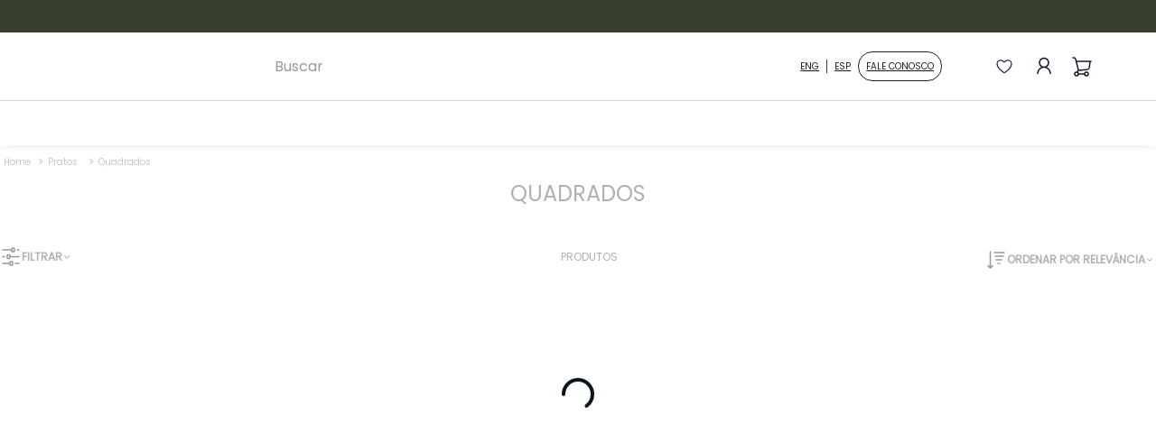

--- FILE ---
content_type: text/html; charset=utf-8
request_url: https://www.google.com/recaptcha/enterprise/anchor?ar=1&k=6LdV7CIpAAAAAPUrHXWlFArQ5hSiNQJk6Ja-vcYM&co=aHR0cHM6Ly93d3cub3hmb3JkcG9yY2VsYW5hcy5jb20uYnI6NDQz&hl=pt-BR&v=PoyoqOPhxBO7pBk68S4YbpHZ&size=invisible&anchor-ms=20000&execute-ms=30000&cb=hx6e1yl8hddn
body_size: 48904
content:
<!DOCTYPE HTML><html dir="ltr" lang="pt-BR"><head><meta http-equiv="Content-Type" content="text/html; charset=UTF-8">
<meta http-equiv="X-UA-Compatible" content="IE=edge">
<title>reCAPTCHA</title>
<style type="text/css">
/* cyrillic-ext */
@font-face {
  font-family: 'Roboto';
  font-style: normal;
  font-weight: 400;
  font-stretch: 100%;
  src: url(//fonts.gstatic.com/s/roboto/v48/KFO7CnqEu92Fr1ME7kSn66aGLdTylUAMa3GUBHMdazTgWw.woff2) format('woff2');
  unicode-range: U+0460-052F, U+1C80-1C8A, U+20B4, U+2DE0-2DFF, U+A640-A69F, U+FE2E-FE2F;
}
/* cyrillic */
@font-face {
  font-family: 'Roboto';
  font-style: normal;
  font-weight: 400;
  font-stretch: 100%;
  src: url(//fonts.gstatic.com/s/roboto/v48/KFO7CnqEu92Fr1ME7kSn66aGLdTylUAMa3iUBHMdazTgWw.woff2) format('woff2');
  unicode-range: U+0301, U+0400-045F, U+0490-0491, U+04B0-04B1, U+2116;
}
/* greek-ext */
@font-face {
  font-family: 'Roboto';
  font-style: normal;
  font-weight: 400;
  font-stretch: 100%;
  src: url(//fonts.gstatic.com/s/roboto/v48/KFO7CnqEu92Fr1ME7kSn66aGLdTylUAMa3CUBHMdazTgWw.woff2) format('woff2');
  unicode-range: U+1F00-1FFF;
}
/* greek */
@font-face {
  font-family: 'Roboto';
  font-style: normal;
  font-weight: 400;
  font-stretch: 100%;
  src: url(//fonts.gstatic.com/s/roboto/v48/KFO7CnqEu92Fr1ME7kSn66aGLdTylUAMa3-UBHMdazTgWw.woff2) format('woff2');
  unicode-range: U+0370-0377, U+037A-037F, U+0384-038A, U+038C, U+038E-03A1, U+03A3-03FF;
}
/* math */
@font-face {
  font-family: 'Roboto';
  font-style: normal;
  font-weight: 400;
  font-stretch: 100%;
  src: url(//fonts.gstatic.com/s/roboto/v48/KFO7CnqEu92Fr1ME7kSn66aGLdTylUAMawCUBHMdazTgWw.woff2) format('woff2');
  unicode-range: U+0302-0303, U+0305, U+0307-0308, U+0310, U+0312, U+0315, U+031A, U+0326-0327, U+032C, U+032F-0330, U+0332-0333, U+0338, U+033A, U+0346, U+034D, U+0391-03A1, U+03A3-03A9, U+03B1-03C9, U+03D1, U+03D5-03D6, U+03F0-03F1, U+03F4-03F5, U+2016-2017, U+2034-2038, U+203C, U+2040, U+2043, U+2047, U+2050, U+2057, U+205F, U+2070-2071, U+2074-208E, U+2090-209C, U+20D0-20DC, U+20E1, U+20E5-20EF, U+2100-2112, U+2114-2115, U+2117-2121, U+2123-214F, U+2190, U+2192, U+2194-21AE, U+21B0-21E5, U+21F1-21F2, U+21F4-2211, U+2213-2214, U+2216-22FF, U+2308-230B, U+2310, U+2319, U+231C-2321, U+2336-237A, U+237C, U+2395, U+239B-23B7, U+23D0, U+23DC-23E1, U+2474-2475, U+25AF, U+25B3, U+25B7, U+25BD, U+25C1, U+25CA, U+25CC, U+25FB, U+266D-266F, U+27C0-27FF, U+2900-2AFF, U+2B0E-2B11, U+2B30-2B4C, U+2BFE, U+3030, U+FF5B, U+FF5D, U+1D400-1D7FF, U+1EE00-1EEFF;
}
/* symbols */
@font-face {
  font-family: 'Roboto';
  font-style: normal;
  font-weight: 400;
  font-stretch: 100%;
  src: url(//fonts.gstatic.com/s/roboto/v48/KFO7CnqEu92Fr1ME7kSn66aGLdTylUAMaxKUBHMdazTgWw.woff2) format('woff2');
  unicode-range: U+0001-000C, U+000E-001F, U+007F-009F, U+20DD-20E0, U+20E2-20E4, U+2150-218F, U+2190, U+2192, U+2194-2199, U+21AF, U+21E6-21F0, U+21F3, U+2218-2219, U+2299, U+22C4-22C6, U+2300-243F, U+2440-244A, U+2460-24FF, U+25A0-27BF, U+2800-28FF, U+2921-2922, U+2981, U+29BF, U+29EB, U+2B00-2BFF, U+4DC0-4DFF, U+FFF9-FFFB, U+10140-1018E, U+10190-1019C, U+101A0, U+101D0-101FD, U+102E0-102FB, U+10E60-10E7E, U+1D2C0-1D2D3, U+1D2E0-1D37F, U+1F000-1F0FF, U+1F100-1F1AD, U+1F1E6-1F1FF, U+1F30D-1F30F, U+1F315, U+1F31C, U+1F31E, U+1F320-1F32C, U+1F336, U+1F378, U+1F37D, U+1F382, U+1F393-1F39F, U+1F3A7-1F3A8, U+1F3AC-1F3AF, U+1F3C2, U+1F3C4-1F3C6, U+1F3CA-1F3CE, U+1F3D4-1F3E0, U+1F3ED, U+1F3F1-1F3F3, U+1F3F5-1F3F7, U+1F408, U+1F415, U+1F41F, U+1F426, U+1F43F, U+1F441-1F442, U+1F444, U+1F446-1F449, U+1F44C-1F44E, U+1F453, U+1F46A, U+1F47D, U+1F4A3, U+1F4B0, U+1F4B3, U+1F4B9, U+1F4BB, U+1F4BF, U+1F4C8-1F4CB, U+1F4D6, U+1F4DA, U+1F4DF, U+1F4E3-1F4E6, U+1F4EA-1F4ED, U+1F4F7, U+1F4F9-1F4FB, U+1F4FD-1F4FE, U+1F503, U+1F507-1F50B, U+1F50D, U+1F512-1F513, U+1F53E-1F54A, U+1F54F-1F5FA, U+1F610, U+1F650-1F67F, U+1F687, U+1F68D, U+1F691, U+1F694, U+1F698, U+1F6AD, U+1F6B2, U+1F6B9-1F6BA, U+1F6BC, U+1F6C6-1F6CF, U+1F6D3-1F6D7, U+1F6E0-1F6EA, U+1F6F0-1F6F3, U+1F6F7-1F6FC, U+1F700-1F7FF, U+1F800-1F80B, U+1F810-1F847, U+1F850-1F859, U+1F860-1F887, U+1F890-1F8AD, U+1F8B0-1F8BB, U+1F8C0-1F8C1, U+1F900-1F90B, U+1F93B, U+1F946, U+1F984, U+1F996, U+1F9E9, U+1FA00-1FA6F, U+1FA70-1FA7C, U+1FA80-1FA89, U+1FA8F-1FAC6, U+1FACE-1FADC, U+1FADF-1FAE9, U+1FAF0-1FAF8, U+1FB00-1FBFF;
}
/* vietnamese */
@font-face {
  font-family: 'Roboto';
  font-style: normal;
  font-weight: 400;
  font-stretch: 100%;
  src: url(//fonts.gstatic.com/s/roboto/v48/KFO7CnqEu92Fr1ME7kSn66aGLdTylUAMa3OUBHMdazTgWw.woff2) format('woff2');
  unicode-range: U+0102-0103, U+0110-0111, U+0128-0129, U+0168-0169, U+01A0-01A1, U+01AF-01B0, U+0300-0301, U+0303-0304, U+0308-0309, U+0323, U+0329, U+1EA0-1EF9, U+20AB;
}
/* latin-ext */
@font-face {
  font-family: 'Roboto';
  font-style: normal;
  font-weight: 400;
  font-stretch: 100%;
  src: url(//fonts.gstatic.com/s/roboto/v48/KFO7CnqEu92Fr1ME7kSn66aGLdTylUAMa3KUBHMdazTgWw.woff2) format('woff2');
  unicode-range: U+0100-02BA, U+02BD-02C5, U+02C7-02CC, U+02CE-02D7, U+02DD-02FF, U+0304, U+0308, U+0329, U+1D00-1DBF, U+1E00-1E9F, U+1EF2-1EFF, U+2020, U+20A0-20AB, U+20AD-20C0, U+2113, U+2C60-2C7F, U+A720-A7FF;
}
/* latin */
@font-face {
  font-family: 'Roboto';
  font-style: normal;
  font-weight: 400;
  font-stretch: 100%;
  src: url(//fonts.gstatic.com/s/roboto/v48/KFO7CnqEu92Fr1ME7kSn66aGLdTylUAMa3yUBHMdazQ.woff2) format('woff2');
  unicode-range: U+0000-00FF, U+0131, U+0152-0153, U+02BB-02BC, U+02C6, U+02DA, U+02DC, U+0304, U+0308, U+0329, U+2000-206F, U+20AC, U+2122, U+2191, U+2193, U+2212, U+2215, U+FEFF, U+FFFD;
}
/* cyrillic-ext */
@font-face {
  font-family: 'Roboto';
  font-style: normal;
  font-weight: 500;
  font-stretch: 100%;
  src: url(//fonts.gstatic.com/s/roboto/v48/KFO7CnqEu92Fr1ME7kSn66aGLdTylUAMa3GUBHMdazTgWw.woff2) format('woff2');
  unicode-range: U+0460-052F, U+1C80-1C8A, U+20B4, U+2DE0-2DFF, U+A640-A69F, U+FE2E-FE2F;
}
/* cyrillic */
@font-face {
  font-family: 'Roboto';
  font-style: normal;
  font-weight: 500;
  font-stretch: 100%;
  src: url(//fonts.gstatic.com/s/roboto/v48/KFO7CnqEu92Fr1ME7kSn66aGLdTylUAMa3iUBHMdazTgWw.woff2) format('woff2');
  unicode-range: U+0301, U+0400-045F, U+0490-0491, U+04B0-04B1, U+2116;
}
/* greek-ext */
@font-face {
  font-family: 'Roboto';
  font-style: normal;
  font-weight: 500;
  font-stretch: 100%;
  src: url(//fonts.gstatic.com/s/roboto/v48/KFO7CnqEu92Fr1ME7kSn66aGLdTylUAMa3CUBHMdazTgWw.woff2) format('woff2');
  unicode-range: U+1F00-1FFF;
}
/* greek */
@font-face {
  font-family: 'Roboto';
  font-style: normal;
  font-weight: 500;
  font-stretch: 100%;
  src: url(//fonts.gstatic.com/s/roboto/v48/KFO7CnqEu92Fr1ME7kSn66aGLdTylUAMa3-UBHMdazTgWw.woff2) format('woff2');
  unicode-range: U+0370-0377, U+037A-037F, U+0384-038A, U+038C, U+038E-03A1, U+03A3-03FF;
}
/* math */
@font-face {
  font-family: 'Roboto';
  font-style: normal;
  font-weight: 500;
  font-stretch: 100%;
  src: url(//fonts.gstatic.com/s/roboto/v48/KFO7CnqEu92Fr1ME7kSn66aGLdTylUAMawCUBHMdazTgWw.woff2) format('woff2');
  unicode-range: U+0302-0303, U+0305, U+0307-0308, U+0310, U+0312, U+0315, U+031A, U+0326-0327, U+032C, U+032F-0330, U+0332-0333, U+0338, U+033A, U+0346, U+034D, U+0391-03A1, U+03A3-03A9, U+03B1-03C9, U+03D1, U+03D5-03D6, U+03F0-03F1, U+03F4-03F5, U+2016-2017, U+2034-2038, U+203C, U+2040, U+2043, U+2047, U+2050, U+2057, U+205F, U+2070-2071, U+2074-208E, U+2090-209C, U+20D0-20DC, U+20E1, U+20E5-20EF, U+2100-2112, U+2114-2115, U+2117-2121, U+2123-214F, U+2190, U+2192, U+2194-21AE, U+21B0-21E5, U+21F1-21F2, U+21F4-2211, U+2213-2214, U+2216-22FF, U+2308-230B, U+2310, U+2319, U+231C-2321, U+2336-237A, U+237C, U+2395, U+239B-23B7, U+23D0, U+23DC-23E1, U+2474-2475, U+25AF, U+25B3, U+25B7, U+25BD, U+25C1, U+25CA, U+25CC, U+25FB, U+266D-266F, U+27C0-27FF, U+2900-2AFF, U+2B0E-2B11, U+2B30-2B4C, U+2BFE, U+3030, U+FF5B, U+FF5D, U+1D400-1D7FF, U+1EE00-1EEFF;
}
/* symbols */
@font-face {
  font-family: 'Roboto';
  font-style: normal;
  font-weight: 500;
  font-stretch: 100%;
  src: url(//fonts.gstatic.com/s/roboto/v48/KFO7CnqEu92Fr1ME7kSn66aGLdTylUAMaxKUBHMdazTgWw.woff2) format('woff2');
  unicode-range: U+0001-000C, U+000E-001F, U+007F-009F, U+20DD-20E0, U+20E2-20E4, U+2150-218F, U+2190, U+2192, U+2194-2199, U+21AF, U+21E6-21F0, U+21F3, U+2218-2219, U+2299, U+22C4-22C6, U+2300-243F, U+2440-244A, U+2460-24FF, U+25A0-27BF, U+2800-28FF, U+2921-2922, U+2981, U+29BF, U+29EB, U+2B00-2BFF, U+4DC0-4DFF, U+FFF9-FFFB, U+10140-1018E, U+10190-1019C, U+101A0, U+101D0-101FD, U+102E0-102FB, U+10E60-10E7E, U+1D2C0-1D2D3, U+1D2E0-1D37F, U+1F000-1F0FF, U+1F100-1F1AD, U+1F1E6-1F1FF, U+1F30D-1F30F, U+1F315, U+1F31C, U+1F31E, U+1F320-1F32C, U+1F336, U+1F378, U+1F37D, U+1F382, U+1F393-1F39F, U+1F3A7-1F3A8, U+1F3AC-1F3AF, U+1F3C2, U+1F3C4-1F3C6, U+1F3CA-1F3CE, U+1F3D4-1F3E0, U+1F3ED, U+1F3F1-1F3F3, U+1F3F5-1F3F7, U+1F408, U+1F415, U+1F41F, U+1F426, U+1F43F, U+1F441-1F442, U+1F444, U+1F446-1F449, U+1F44C-1F44E, U+1F453, U+1F46A, U+1F47D, U+1F4A3, U+1F4B0, U+1F4B3, U+1F4B9, U+1F4BB, U+1F4BF, U+1F4C8-1F4CB, U+1F4D6, U+1F4DA, U+1F4DF, U+1F4E3-1F4E6, U+1F4EA-1F4ED, U+1F4F7, U+1F4F9-1F4FB, U+1F4FD-1F4FE, U+1F503, U+1F507-1F50B, U+1F50D, U+1F512-1F513, U+1F53E-1F54A, U+1F54F-1F5FA, U+1F610, U+1F650-1F67F, U+1F687, U+1F68D, U+1F691, U+1F694, U+1F698, U+1F6AD, U+1F6B2, U+1F6B9-1F6BA, U+1F6BC, U+1F6C6-1F6CF, U+1F6D3-1F6D7, U+1F6E0-1F6EA, U+1F6F0-1F6F3, U+1F6F7-1F6FC, U+1F700-1F7FF, U+1F800-1F80B, U+1F810-1F847, U+1F850-1F859, U+1F860-1F887, U+1F890-1F8AD, U+1F8B0-1F8BB, U+1F8C0-1F8C1, U+1F900-1F90B, U+1F93B, U+1F946, U+1F984, U+1F996, U+1F9E9, U+1FA00-1FA6F, U+1FA70-1FA7C, U+1FA80-1FA89, U+1FA8F-1FAC6, U+1FACE-1FADC, U+1FADF-1FAE9, U+1FAF0-1FAF8, U+1FB00-1FBFF;
}
/* vietnamese */
@font-face {
  font-family: 'Roboto';
  font-style: normal;
  font-weight: 500;
  font-stretch: 100%;
  src: url(//fonts.gstatic.com/s/roboto/v48/KFO7CnqEu92Fr1ME7kSn66aGLdTylUAMa3OUBHMdazTgWw.woff2) format('woff2');
  unicode-range: U+0102-0103, U+0110-0111, U+0128-0129, U+0168-0169, U+01A0-01A1, U+01AF-01B0, U+0300-0301, U+0303-0304, U+0308-0309, U+0323, U+0329, U+1EA0-1EF9, U+20AB;
}
/* latin-ext */
@font-face {
  font-family: 'Roboto';
  font-style: normal;
  font-weight: 500;
  font-stretch: 100%;
  src: url(//fonts.gstatic.com/s/roboto/v48/KFO7CnqEu92Fr1ME7kSn66aGLdTylUAMa3KUBHMdazTgWw.woff2) format('woff2');
  unicode-range: U+0100-02BA, U+02BD-02C5, U+02C7-02CC, U+02CE-02D7, U+02DD-02FF, U+0304, U+0308, U+0329, U+1D00-1DBF, U+1E00-1E9F, U+1EF2-1EFF, U+2020, U+20A0-20AB, U+20AD-20C0, U+2113, U+2C60-2C7F, U+A720-A7FF;
}
/* latin */
@font-face {
  font-family: 'Roboto';
  font-style: normal;
  font-weight: 500;
  font-stretch: 100%;
  src: url(//fonts.gstatic.com/s/roboto/v48/KFO7CnqEu92Fr1ME7kSn66aGLdTylUAMa3yUBHMdazQ.woff2) format('woff2');
  unicode-range: U+0000-00FF, U+0131, U+0152-0153, U+02BB-02BC, U+02C6, U+02DA, U+02DC, U+0304, U+0308, U+0329, U+2000-206F, U+20AC, U+2122, U+2191, U+2193, U+2212, U+2215, U+FEFF, U+FFFD;
}
/* cyrillic-ext */
@font-face {
  font-family: 'Roboto';
  font-style: normal;
  font-weight: 900;
  font-stretch: 100%;
  src: url(//fonts.gstatic.com/s/roboto/v48/KFO7CnqEu92Fr1ME7kSn66aGLdTylUAMa3GUBHMdazTgWw.woff2) format('woff2');
  unicode-range: U+0460-052F, U+1C80-1C8A, U+20B4, U+2DE0-2DFF, U+A640-A69F, U+FE2E-FE2F;
}
/* cyrillic */
@font-face {
  font-family: 'Roboto';
  font-style: normal;
  font-weight: 900;
  font-stretch: 100%;
  src: url(//fonts.gstatic.com/s/roboto/v48/KFO7CnqEu92Fr1ME7kSn66aGLdTylUAMa3iUBHMdazTgWw.woff2) format('woff2');
  unicode-range: U+0301, U+0400-045F, U+0490-0491, U+04B0-04B1, U+2116;
}
/* greek-ext */
@font-face {
  font-family: 'Roboto';
  font-style: normal;
  font-weight: 900;
  font-stretch: 100%;
  src: url(//fonts.gstatic.com/s/roboto/v48/KFO7CnqEu92Fr1ME7kSn66aGLdTylUAMa3CUBHMdazTgWw.woff2) format('woff2');
  unicode-range: U+1F00-1FFF;
}
/* greek */
@font-face {
  font-family: 'Roboto';
  font-style: normal;
  font-weight: 900;
  font-stretch: 100%;
  src: url(//fonts.gstatic.com/s/roboto/v48/KFO7CnqEu92Fr1ME7kSn66aGLdTylUAMa3-UBHMdazTgWw.woff2) format('woff2');
  unicode-range: U+0370-0377, U+037A-037F, U+0384-038A, U+038C, U+038E-03A1, U+03A3-03FF;
}
/* math */
@font-face {
  font-family: 'Roboto';
  font-style: normal;
  font-weight: 900;
  font-stretch: 100%;
  src: url(//fonts.gstatic.com/s/roboto/v48/KFO7CnqEu92Fr1ME7kSn66aGLdTylUAMawCUBHMdazTgWw.woff2) format('woff2');
  unicode-range: U+0302-0303, U+0305, U+0307-0308, U+0310, U+0312, U+0315, U+031A, U+0326-0327, U+032C, U+032F-0330, U+0332-0333, U+0338, U+033A, U+0346, U+034D, U+0391-03A1, U+03A3-03A9, U+03B1-03C9, U+03D1, U+03D5-03D6, U+03F0-03F1, U+03F4-03F5, U+2016-2017, U+2034-2038, U+203C, U+2040, U+2043, U+2047, U+2050, U+2057, U+205F, U+2070-2071, U+2074-208E, U+2090-209C, U+20D0-20DC, U+20E1, U+20E5-20EF, U+2100-2112, U+2114-2115, U+2117-2121, U+2123-214F, U+2190, U+2192, U+2194-21AE, U+21B0-21E5, U+21F1-21F2, U+21F4-2211, U+2213-2214, U+2216-22FF, U+2308-230B, U+2310, U+2319, U+231C-2321, U+2336-237A, U+237C, U+2395, U+239B-23B7, U+23D0, U+23DC-23E1, U+2474-2475, U+25AF, U+25B3, U+25B7, U+25BD, U+25C1, U+25CA, U+25CC, U+25FB, U+266D-266F, U+27C0-27FF, U+2900-2AFF, U+2B0E-2B11, U+2B30-2B4C, U+2BFE, U+3030, U+FF5B, U+FF5D, U+1D400-1D7FF, U+1EE00-1EEFF;
}
/* symbols */
@font-face {
  font-family: 'Roboto';
  font-style: normal;
  font-weight: 900;
  font-stretch: 100%;
  src: url(//fonts.gstatic.com/s/roboto/v48/KFO7CnqEu92Fr1ME7kSn66aGLdTylUAMaxKUBHMdazTgWw.woff2) format('woff2');
  unicode-range: U+0001-000C, U+000E-001F, U+007F-009F, U+20DD-20E0, U+20E2-20E4, U+2150-218F, U+2190, U+2192, U+2194-2199, U+21AF, U+21E6-21F0, U+21F3, U+2218-2219, U+2299, U+22C4-22C6, U+2300-243F, U+2440-244A, U+2460-24FF, U+25A0-27BF, U+2800-28FF, U+2921-2922, U+2981, U+29BF, U+29EB, U+2B00-2BFF, U+4DC0-4DFF, U+FFF9-FFFB, U+10140-1018E, U+10190-1019C, U+101A0, U+101D0-101FD, U+102E0-102FB, U+10E60-10E7E, U+1D2C0-1D2D3, U+1D2E0-1D37F, U+1F000-1F0FF, U+1F100-1F1AD, U+1F1E6-1F1FF, U+1F30D-1F30F, U+1F315, U+1F31C, U+1F31E, U+1F320-1F32C, U+1F336, U+1F378, U+1F37D, U+1F382, U+1F393-1F39F, U+1F3A7-1F3A8, U+1F3AC-1F3AF, U+1F3C2, U+1F3C4-1F3C6, U+1F3CA-1F3CE, U+1F3D4-1F3E0, U+1F3ED, U+1F3F1-1F3F3, U+1F3F5-1F3F7, U+1F408, U+1F415, U+1F41F, U+1F426, U+1F43F, U+1F441-1F442, U+1F444, U+1F446-1F449, U+1F44C-1F44E, U+1F453, U+1F46A, U+1F47D, U+1F4A3, U+1F4B0, U+1F4B3, U+1F4B9, U+1F4BB, U+1F4BF, U+1F4C8-1F4CB, U+1F4D6, U+1F4DA, U+1F4DF, U+1F4E3-1F4E6, U+1F4EA-1F4ED, U+1F4F7, U+1F4F9-1F4FB, U+1F4FD-1F4FE, U+1F503, U+1F507-1F50B, U+1F50D, U+1F512-1F513, U+1F53E-1F54A, U+1F54F-1F5FA, U+1F610, U+1F650-1F67F, U+1F687, U+1F68D, U+1F691, U+1F694, U+1F698, U+1F6AD, U+1F6B2, U+1F6B9-1F6BA, U+1F6BC, U+1F6C6-1F6CF, U+1F6D3-1F6D7, U+1F6E0-1F6EA, U+1F6F0-1F6F3, U+1F6F7-1F6FC, U+1F700-1F7FF, U+1F800-1F80B, U+1F810-1F847, U+1F850-1F859, U+1F860-1F887, U+1F890-1F8AD, U+1F8B0-1F8BB, U+1F8C0-1F8C1, U+1F900-1F90B, U+1F93B, U+1F946, U+1F984, U+1F996, U+1F9E9, U+1FA00-1FA6F, U+1FA70-1FA7C, U+1FA80-1FA89, U+1FA8F-1FAC6, U+1FACE-1FADC, U+1FADF-1FAE9, U+1FAF0-1FAF8, U+1FB00-1FBFF;
}
/* vietnamese */
@font-face {
  font-family: 'Roboto';
  font-style: normal;
  font-weight: 900;
  font-stretch: 100%;
  src: url(//fonts.gstatic.com/s/roboto/v48/KFO7CnqEu92Fr1ME7kSn66aGLdTylUAMa3OUBHMdazTgWw.woff2) format('woff2');
  unicode-range: U+0102-0103, U+0110-0111, U+0128-0129, U+0168-0169, U+01A0-01A1, U+01AF-01B0, U+0300-0301, U+0303-0304, U+0308-0309, U+0323, U+0329, U+1EA0-1EF9, U+20AB;
}
/* latin-ext */
@font-face {
  font-family: 'Roboto';
  font-style: normal;
  font-weight: 900;
  font-stretch: 100%;
  src: url(//fonts.gstatic.com/s/roboto/v48/KFO7CnqEu92Fr1ME7kSn66aGLdTylUAMa3KUBHMdazTgWw.woff2) format('woff2');
  unicode-range: U+0100-02BA, U+02BD-02C5, U+02C7-02CC, U+02CE-02D7, U+02DD-02FF, U+0304, U+0308, U+0329, U+1D00-1DBF, U+1E00-1E9F, U+1EF2-1EFF, U+2020, U+20A0-20AB, U+20AD-20C0, U+2113, U+2C60-2C7F, U+A720-A7FF;
}
/* latin */
@font-face {
  font-family: 'Roboto';
  font-style: normal;
  font-weight: 900;
  font-stretch: 100%;
  src: url(//fonts.gstatic.com/s/roboto/v48/KFO7CnqEu92Fr1ME7kSn66aGLdTylUAMa3yUBHMdazQ.woff2) format('woff2');
  unicode-range: U+0000-00FF, U+0131, U+0152-0153, U+02BB-02BC, U+02C6, U+02DA, U+02DC, U+0304, U+0308, U+0329, U+2000-206F, U+20AC, U+2122, U+2191, U+2193, U+2212, U+2215, U+FEFF, U+FFFD;
}

</style>
<link rel="stylesheet" type="text/css" href="https://www.gstatic.com/recaptcha/releases/PoyoqOPhxBO7pBk68S4YbpHZ/styles__ltr.css">
<script nonce="gdIJvVz8767mavHUqZ1vcw" type="text/javascript">window['__recaptcha_api'] = 'https://www.google.com/recaptcha/enterprise/';</script>
<script type="text/javascript" src="https://www.gstatic.com/recaptcha/releases/PoyoqOPhxBO7pBk68S4YbpHZ/recaptcha__pt_br.js" nonce="gdIJvVz8767mavHUqZ1vcw">
      
    </script></head>
<body><div id="rc-anchor-alert" class="rc-anchor-alert"></div>
<input type="hidden" id="recaptcha-token" value="[base64]">
<script type="text/javascript" nonce="gdIJvVz8767mavHUqZ1vcw">
      recaptcha.anchor.Main.init("[\x22ainput\x22,[\x22bgdata\x22,\x22\x22,\[base64]/[base64]/[base64]/bmV3IHJbeF0oY1swXSk6RT09Mj9uZXcgclt4XShjWzBdLGNbMV0pOkU9PTM/bmV3IHJbeF0oY1swXSxjWzFdLGNbMl0pOkU9PTQ/[base64]/[base64]/[base64]/[base64]/[base64]/[base64]/[base64]/[base64]\x22,\[base64]\x22,\x22w5R7w5fDqcKPwpMBXhrCh8KBwow9wrJSwq/ClsKYw5rDilZJazBXw5hFG04VRCPDgsKwwqt4QWlWc0MLwr3CnGzDg3zDlhTCnD/Do8KGaioFw67Dnh1Uw4PChcOYAhXDv8OXeMKAwrZ3SsK4w4BVOCHDrm7DnXfDmlpXwpVVw6crfcKVw7kfwqFfMhVlw7vCtjnDiXEvw6xfUCnClcK2fDIJwogWS8OaaMOwwp3DucKeQ11swrg1wr0oKcOtw5I9G8K/[base64]/DslNVIcOVwp9Ywo/DszV7wpNVXMOPUMKlwrfCpcKBwrDCsU88wqJswp/CkMO6wq3DiX7Dk8OGPMK1wqzCnTxSK0IGDgfCsMKrwpllw75KwrE1OMK5PMKmwrvDjBXCmz8Pw6xbK1vDucKEwpBoaEpLCcKVwpswecOHQHVZw6ASwqBFGy3CpMOlw5/[base64]/DmcKow5g/DyPDs8OvQ3ZnN8KowrHCsMK3w4rDisOGwpXDscOlw4HChV5Jb8KpwpkSazwFw5rDnh7DrcO+w63DosOrd8OKwrzCvMKAwrvCjQ5Awqk3f8OdwqlmwqJmw4jDrMOxHFvCkVrCuzpIwpQsO8ORwpvDr8KUY8Orw5/CqsKAw75vKjXDgMKCwoXCqMOdWGHDuFNVwrLDviMTw7/Cln/CgFlHcGNXQMOeGnN6VH/[base64]/DoSJCA8OhKBvDn001SF3DusKGMnzCpcKRw7ZnwpnClsK0HMKyUwvDpsOiGmp9FFU1TsOKAWZUw51zM8Ogw4jCv2BUfkfCmz/CjCxTbcKkwq95ekoxaELCocKMw5koBsKHVcODTTRkw5NmwpjCuSvChMKxwoDDqsK3w4XCmGsxw6nDqmhvwqnCssKhfMKKwo3CjsKmJVzDnsKAQMKvdcOdw5F9e8OdaEDDpMKVCD/DmMOtwqzDncO9CsKnw5LClU3CmsOBdcKwwoQxRw3DmsOJEMOFwo58wqtFw5Y1DsKXTWlHwrVLw68gPsK9w4bDqUYOZ8O8ZhFEwr/DjcO5wpoDw4gYw6I/[base64]/ClsK/VR5UQgvClh3DrsOOKcKWT1nCu8KWOF4AdMOrWFzCgcKcNsO2w4tPTXM1w4PDg8KXwp/DhwMdwqTDpsK5JMKXHcOIZinDtjxhdDTDoEDCij3DtgY4wpBxEcOjw5F+D8OmUMKaL8OWwoFiPR3Dt8K+w45+B8OzwqlqwqjClitYw6LDpRpmcVFIJzrCo8KBwrNjwpvDoMO7w6xfw6zDiHIBw7IidcK5QMOeZcKmwpDCusK7JjHCo3w9wpAbwqUQwrU+w4lxJMOpw6/CpAIzDsOnD0rDo8KuAVnDj2lNVXfCoQPDtUjDlMKewqpfwoZ9GDLDnhA9wo/ChsKSw4FqfcK1fhbDtz3DmMOPwpsVccODw4B1Q8OIworCo8K2wqfDnMOswpt0w6wJWsKVwrkewqfCkhJWEcOvw4LCvgxYwovCq8O1GDVEw4A+wpjCgsKswrM/G8K1wrgywr7DqcOcKMK2GsKgw5AOXR7CqcKowox+BRLCnE7DsClNw53CsElvwpTCt8OGaMKBKBlCwozDrcKHCXHDjcKYIl3DtUPDhQjDiA51AcO7R8K3fMO3w7Fmw7kPwrTDocKvwo/CsGnCksOVwrRPw5/Dv1/[base64]/ZQZ4w4NtZcOkwozDvQTDisKJwrHCpsK1KDjDm1rCgsKDXsOZD0wEJWAWw4rCl8Otw6Nawrxew7cXw5tSBQNHODFcwqrCn2QfFsOvw73Dv8KYdCvDscKfeksrw79xIsOPwrvDhcOVw4psKW4/wo5Te8KXKxPDs8KfwocJw4zCj8OfJ8KVT8OSdcOtXcKtwqPDvcKmwpDDjgLDvcORdcOZw6UCX1fCoCLCi8ORwrfCq8ODw4TDlkPCkcO2wokRYMKFZsKbXXAqw4l/w7dDUVkzD8KKZjjDvW/Cp8O0Sz/[base64]/Dv8OXw4tgwqDCnsOACW19RMOuwq3DucKtPcO1w7I+w5l0w4FpDMK1w7bCmMOUwpfCmsOQwrxzUcOnPDvCvRQyw6Iaw7RgXcKGByhmQibCmcK/cipXNUp4wq4jwoLCizrCn3VrwqwhbcOgRcO2woZMTMOHC2QYwoLDh8KbdcO4woHDnWNdQsKxw6/ChsOAbyjDoMO/e8O9w6HClsKQF8OfSsOwwq/[base64]/XhDCmxoXPSTCjnDDgcOGw7lIETjDhEzCqMOfwrw1wq/DiFvDsyFewozCpBbDhsO/IWp7HnPDgmTDkcOowrjDsMOvSyvDtlXCm8O8FsO5w6HCmUN/w58bZcKDMCYvacOow759wqTDjzkBbsOPAUlOw4nCrMO/wpzDvcKOw4TCu8Oxw7I4IcKKwoNvwpnCicKHA3FVw6bDh8KRwoPCj8K6YsKFw7hPMA9nw64twohoO1RGw6oJAcKtwoFRVjvDjlx3EFXDnMKiw67DusKxw5l/B2nChCfCjifDosODJwLCniDCncO5w55cwrTCj8KBZsOJw7YdRiAnwqzDq8KgUiBLGcO+bsO1J2zCl8O/wpxmT8O/GC9Sw6/CisOuacO/woDCnQfCjxkuYgwZYgDDtsOew5TCkFlFP8ODPcOVwrPDicO/NsKrw7AzfcKSwqwnwphjwo/CjsKfLcKuwpHDi8KRB8Oew5DDhsOtw5bDtE/DkC5uw71sBcKGwpjDmsKtc8K6w6HDj8O7JAAQw6rDqMOfK8KueMKWwpAMU8O5NsK7w7tlecK0dDFvwpjCpcOiUS4vBcKLwpTCpyZUam/CocOrNsKRRE8CBljDh8KsWjVAaGsJJsKFeGbDhMOccsKeD8OdwrDCpsO2dj/[base64]/CpgBaTgMhLx7CnsKRPxgMw5shDMO3wp4ZUcOHNcKqw4vDuSPDssOUw6XCqwRGwoXDpVrCl8K4ZcKYw6rCigp/w55iGcONwpphK3DCjGlpbMOkwpXDm8KWw7zCtQd5w71ieCPDnT/DrWzDi8ONfzUsw4HDjcO0w43DjcK3wrHDlsOPLxzCuMKNw7XDuFZUwqfCrV3DoMOxXcK7wrPCjcK0VRrDnW/[base64]/[base64]/DqigpXsKcVWEGSU7Dh1QnwqfDu3nDqmbDgcO9w65Kw60cDcKpesODcsKfw7dnRCHDkcKpwpQPR8O+QjLCn8Kewp/DlcOgeQ/CnBEgccKNw4zCiW3CvnzCgjPCv8KCMMOrw6N4IsOYeQ8aOMKTw7XDq8K1wodpTF/CgMOsw7DCpVnDjx3Ckl47IcOmWMOWwpfCvsO1wq7DsmnDmMKFXsKCIBvDo8KGwqVsWW7DsDHDt8KfShd4w6Z5wr9Xw4Fsw77CvsOQOsOSwrDDpcORfk8Swot1wqIQKcOFWndDwrQLw6DCs8ODIx5IE8KQwqrDssOPwr/CohsmAcOmBMKAQzIGV2XCnWspw6/Dp8OTwpLCnsOYw67DoMKpwp0XwqzDq1AGwrsjGzZtXsK9w63Doz/DgiTCryslw4DCrsOMKWjCqDhvcXLDq0fDvXJdwoFiw7vCmMKNw6bDkUnDvcOfw7TDqcOVw5FKasOkWMO1TTtKDiEhX8KjwpYjw5p/w5k/w5w7wrJ/w7Iqwq7DssO6LHJTwr1QO1vDv8KXA8KKw5bCv8K6GsOAFTrDiiDCjcK0QRfCn8K4w6TCpMOse8OXVcO3JsKBchrDqMKEWR8swqt4MsOMw6IvwoTDv8KDMxVYw70BQcK+OMKAHyLDhE/DocKuAMOHc8OoWMKiaHFAw4QRwostw4xxf8Opw5XCmU3DlMOxw7XCi8Kww5LChcKHw43CmMOQw6zCgjFhVVNmcsKuwowyXHDDkjLCuQTCpcKzKcO9w608dcKAJsKjacONMllUdsOPSFUrKjDCrXjDo2dwcMOnw67CqcKtw7EANVrDtnACwp/DoRXCqH5SwpHDmcKYCjXDgEPCtcOdKG3CjEDCs8OwEsOeRsK1w4rDkMKewolpw7TCqcOQUAzCnBbCuEzCk2Nkw6PDmmoXaEgKIcOhR8Kxw5fDksKaH8ONwrcnd8Ovwq/Dg8Kbw5LDucK/[base64]/[base64]/CoyY1w7zCsT/DiC/DqcOMeFcmwqXDvRXDliPDqMK3TyoHWcK1w7RRLz7DusKVw73DnsK6csOtwp4SRi0jSCDChCrCg8O5O8KwLHnCukYKL8OcwqE0w5tDwpnDo8OhwpPCocOBGMOKSkrCpMOUwpfDuEBrwrtrQ8O2w7MMfMOrGwjDhFvCvSglLMK7cl/DksKxwrfCuQjDgT3CqcKFVHcDwrbDjiDCmE7CtBZOAMKySsOPIRjDmcKFwpXDpMK4XyHCkXBoGsOFDsONwqdDw7bCusOAYsOgw6LCsXTDoSTCqkxSW8KgZHAgw53Ctl9qX8OOw6LDlHPDvTswwpt0wq0OP07CphLDgk/[base64]/ClC1XVmo0wrHDvD/[base64]/[base64]/wqFhIjzDq0FGw6Atw6sxOGzDr8Oxw65PEXbCksKDRDTDgGwXwqTCnBbCqUvDgjs/wrjDpTPDmxlFIk1Gw7zDiwrCtsKTeQ1LdMOlXl/Cu8OHw4vDrhDCocKYQi1/w6NTw513cC7CuAXDj8OFw4gLw5PCkgvDnhskwrvCggQeHH46w5kfw4vDrsK2w5pzw7EfQ8KNXFcgDzRbQEvCvcKAw5AxwrZmwqnDkMKxa8KwNcKAXW7Cm0nCtcK5W1piNjlpwqd2GzrDvMK0ccKJwqjDn3jCm8KKwpnDrMOcw4/DrTjClsO3DQ3CnsOewr3DosKwwqnDocOlGFTCi1rDrcOZwpfCsMOUQ8OMw53DtUUcDx0ZesOJcEN3AMO2AMOEK0tsw4PCvsO8YsKJckU6wofDp00OwqYTBcKxwqTCunMuw4EZKsKsw53CicOmw5LDiMK/FMKddTplDG3DmsOFw6ZQwr8xVVEPw4HDr2LDssOtw5DCtMOUwqfDmsOqwr0kBMKxUATDqkzDsMOIw5t5F8O4fn/CsnXCmcOXw6jCisOeRiHDmMOSEx3CkysSf8OOwrDCvsOVw7cXNWcRa0HCgsOSw6V8csOxGl/DisO9al7ChcOvw7lqbsKoBMKEUcKrDMKywqhqwqDCtAoFwo5Nw5fDhhJJwpzCi0wlwojDlH1ONMOZwpNAw5/DiwvClx4+w6fCj8OhwqDDhsKZw7JsRmhoQR7DsCwOCsKjZ0/Cm8K4X3EsOcOCwqkCFyQ9dMOSw5vDsQLDn8OaZsOBesOxPMKyw7pefyMSexI3aixCwovDjkMGIi0Pw6JDw7A1w47DkXlzdz1oB3jCl8KNw6RpUzYyGcOgwp3DuhfDmcO/CGzDimxEE2RawoTCllc9w5A/[base64]/A8OTekFpwrLDhBXDrcO8wpDCqC7CvXTDomE/ehEufygUcsKywp5GwohdCxYCw7TChRVSw67Cm0xZwo9FDBXCl1Qpw7bClMKCw59xDWXCslzDssKPP8O2wrbDjk43PMO8wp/DrMKzC0Q6wpPDqsOyR8OLwpzDtRfDll8YCcKlwp3DvMOvf8K+wr14w5g0J3XCpsKmFRllYDzDiULDjMKnw6TCmMOvw4LCmMOyTMK9worDvRbDoSPDgmAywrXDqcK/[base64]/EE5Gw4bDuhLCsMOMDsKgw5oVwqIWw5cfdMOOHcKgwojDhMKSEnBaw5fDgcKswqISacOXw4jCkAXCo8Ofw6cSwpLDocKQwrHCiMK9w43DmMKsw7Bdw4jDl8OPX2d4bcKUwr/DhsOKw6YXNBkcwqNeZHLCumrDhsOFw5jDqcKPccKlaiPDpXcXwpckw6p8wqTCgyHDmMKlYj7DvnvDmMK+wr3Dgj3DjmPChsKvwrkAFBTCrWEcwpZYw5Ylw50fGcObB15Pw7/CpMOTw6jCv3PDkQ7CgGzDlmvClRdOHcOiWUNADcOYwrzDqQ8fw7HCgAzDpMOUG8KFBwbDjsKuw6fDpD7DrzV9w7fDijpSfUUSw7xzCsOqRcKyw7DDhj3CszHChMKNUMK/[base64]/DvVpXw6zCqMKzRzZow4UEw4xdw7nCnMKlw6TDr8O2TjRTw64cwqRbR1bCp8Kiw4gowqd+wrlSah/DjMKFCi8oJBrCmsK8MsOJwoDDj8O3cMKVwogFOcK8wr4wwp/CrsK6eFNHw6cHw599wpk2w7XDpcKAfcKTwqJZRyXClGMbw44/[base64]/CnsOTZ8OZw792HMK5w6ZgNnjCog/ChlzCpVbCkMOCUxXDvMOrW8Knw4c/[base64]/CnRMxwqwmwqVqfh17wrLCnsO2S8OidAnChnEzw5jDtsO/[base64]/[base64]/DhsOmwoLDlVVcGsOtKcO9wp5/[base64]/BsOnAB8Ow44Pwq/DrW17w6TDnMK5Ai4uBCDDljfCpMOMw5fCk8Ozw6JLH2gSwo/DpDzCrMKJQXx/woDCm8Opw4weKQQvw6PDhwbCq8K7wrsUbcKqasK7wrjDlFTDvMO3wodEwp80D8Orwpo/TsKXwofCnMK7wpDCv0fDmsKcwpxQwoZiwrpCZMOrw6tywoDCtB13AlrDtsOVw5g+UBYRw4fDuBXCmcKiwocHw5jDqXHDsFB4D2nDu1bDskAENXjDvgfCvMKmwrbCqcKlw6MIRsOHHcOPwpPDimLCuwzCnA/DojTDo3XCm8OVw7t/wqpRw6R8SnzClMOkwr/DusK+w7nCkF/DjcKRw59yPg4aw5w7w5kzaR/CkMO2wqkyw7VaHhDDk8KJSsKRUVYMwoBUB03CscKlwq/[base64]/DpcKkwq8mRMO+wqIlVMOcwrTDvMOUwp9fTsKVwrZ9woHCsDbCgsK9wpNOB8KIU2QgwrvCiMK5DsKfSEFMfMOMwo9Db8KvJ8KTw4sVdDooWsKmF8KbwrMgNMO3DcK0w6t8w7DCgyfDusOBwo/CvFTDuMKyCX3Cu8OhMMKMQsORw6zDrTxEJMKLwpLDusKrNcOkw7wpw5XCvEskwp1DMsK3w5HCnsKvWcO/HjnCul9NKjRCUHrCniTCusKgPksdwqXCiVpawpTDlMKlwrHCl8OIBHLChivDiA/DvzFvOsOXCCEhwrXCmcKcDcOdHWQOS8O/[base64]/[base64]/[base64]/DrE0NecOuw63DnsOjw7gUccKfPsOYTsKYw5vCoAUQNMOdw4XDl0bDnMOUYHwvwqPDjTUvBcOJe0DCv8Kdw7M6wo9Dwr7Dhh9ow6HDscO0wqbDp2l0wqLDs8OfH1YYwobCpcOIcMKxwqZsV2pRw54qwrDDtXRawofCnQ4Bez/[base64]/[base64]/CsVoRPsOrG8KKNVjDmsOKBsOlwqTDtFMhFlEZCkIOXRZ2wrvCiC9zecKUw6nDicOGwpDCscOwfcK/wqTCsMOiwoPCrwA8KsOxTy7ClsOIw7wjwr/Dn8KzDcObVx/[base64]/Ck3fCplzDh8Kdw4d0wrvCiMOXD0FkRMOdw5vCkVfCiiPCtiLDrMKuHTAdP30iGxFfw7IWw6VawqfCgcKBwpZpw5rCiU3CsGTDvmk7WMKvLC0IJ8K/E8KrwoXDo8KYbGtTw7jDp8OKwqNFw7PDi8O1ZE7DhcKvXSzDg2EOwocKdcKufhZJw7sgwqQhwrPDtm/Cngp0w6TDusKyw48XZcOGwojCh8KHwrbDoWrChQx/aD/Cr8OMZwERwptVwo55w7HDgSt4PcKbaiMAQXPCncKJwr7DnkBiwrIyB2gjCjpOw5d4VjM0w5Rrw68YXzxCw7HDusKbw6vCisK/wqN0MMOIwp7Cm8KVHhvDsFfCqsOhN8OpI8Ohw4bDicK4WDtBRkvCjBAKDcOga8K+b3w7eGkQwrhQwp7Cj8KaQSQtHcK5wpbDnsOICsOSwprChsKnRF3DrmFUw44WJ3Nzw4pew5/DpcKvIcKyS3Y1a8OEwogaYwRfeXLCksKaw4cfwpPDljjDplY6d1QjwqMdwrPCscObwo8Qw5bCgSrDvsKkMMOlw7LCi8KvBT/CpD7DnMOowpoTQDUfw7p9wqhbw5/CsVjCqycMJ8OHcQ1ewq3Ch2zCtcOBEMKND8OcG8K6w7fCqcKew71nFmp+w4HDqsKqw4fCjcKrw5ICScK8dcOnw5NWwoPDu3/Cn8KRw6/CkVnDon0lKk3DlcKuw5IRw6LCh17DiMO1d8KQGcKaw4DDqcKnw7BRwobDuBrClMKtwrrCoErChsOqBsODF8OgTg/[base64]/[base64]/DmnIUDcKPw6fCvF3Dt8OBw5d/fl5gwr3DjlTCucONw7ogwpHDusK7w4rDiUdHTHvCnMKVd8KlwpbCtMO9wr43w4rCmMOuFHLDgsKPcwPClcK1TTXCiSHCoMOWOxTCsyPDn8Kgw7VhM8ODWcKaCcKGHB/DmMOUQ8K9R8OJWsOkwqrDrcKjcC1dw73CjMOaD0DChcOGO8KAfsOFwphcw5hpS8KUwpDDo8OqRsKoLmnCgW/CgMOBwo0Uwqlaw59Xw7vCllnCrDfCpWDDsG7Du8OSW8OkworCqcOmwqvDhcORw6zDlUMlNMOWQHLDsl42woHDr1ATw5g/YBLCg0jCh07Cq8KeY8KZOsKZVsO+W0cAW1kdwoxRKMKBw53ChHQBw78iw7bCh8K3dMKWwoVnw73Cgk7CujglVBvDixrDtm8Zwqo5w5sNFE3CuMOQw67CksKsw7kHw5rDkcOww4Ibwq4aScKjDMOwSsO5YsOGw6PCocOOw5bDisKWKmQWBhBUw6zDhMKrDUvCq04/CMOgGcOiw7zCqsK9B8OVXcKXwpPDvsOZworDp8OlOTh/w59Lw7I/[base64]/wofCqMK7w6zCgMOxw7TDncOTLsOUwqEqwr/Cl0zDmcKnRcOOecOHXwTDvg9fwqYLTsOcw7LDg0Nbw7hFbMOjJyDDlcOTw5Flwp/Cik8+w4TCsQB2wp/DnGENwq0Cwro9JkfDkcO6e8OewpMewq3DrcO/w4rCgjbCnsKXUsKHwrPDgsK+HMKlwqDCqU/[base64]/DtRhpwocdw6HCpDTDqgPDj8KXw43CnzHDgsKvwo/CgMOTwqAkwrLCt0lRDBBuwpoVSsKwasOkNMOzwoYmSDfCnCDCqSvDjsOWGUnDlMKSwp7ChRsIw4vCkcOiNRHCul0SWMKJZgDDlFcWB3dCKsO9fkMSbHDDpGvDgEjDpsK+w53DssO3a8OdK1fCssKyaGZ0EsKFw7xzBT/Dr3UfLsO4w7LDlcOkbcOlw53CpDjDn8K3w4Q4wrDCugjDr8OLwpdywpcPw5zDp8KrTMOTw5NfwrnCimDDoR18w6rDsALCoiHDu8OeDsO/b8OyGVM6wq9TwoxywpfDsFJCagZ6wrVlNcKxFmABwpLClmECQw7Cs8O0XsKvwqxAwqbCn8O7LcOtw4HDs8KUZBTDmcKVa8Kww7nDvnpOwrgcw6vDg8KWTlUPwrTDgzo/w5jDhBDCrmwhQE/[base64]/ClsOzVTMQw6XCuCwyG8K5w5fCqsOBw6gwYVzCm8K2f8OXHzDDogLCiHTCicKhTj/DojjDsWjDhMKjw5fCoUMeUXwuS3EeRMKPO8Otw6DCtzjDkmU1wpvDij51Y2jDoSPCj8OswqTCnzUGXsO+w60Jw69Nw7/CvcKowqpCYMK1Iygfwphjw4nCl8KFeCAqHyQGw51awq0fwp/CvGjCrMKywqovIsOCwrDChUjDjhbDusKXcB3DtAJtAjPDnMODRCgifyDDv8OFUDJkUMKjw5lHAMKaw4LCjhbCiXp+w79kNkd5w7hHV2bDt3/CtzfCpMOlw6/CmGkRHl/Cs1w9w5DClcKQaz1fFkLCtw1WRcKewqzCqXzDsw/Cr8O1wp3DgxHCsRvCusOrwo7Do8KXcsO9wrhtGWodbUfCo3bCgUVgw6fDpcOKWiI5JMOZwozCoEjCmCw8w7bDljBfWsK3Xk7CnyzDjcKFEcOYeDHDn8OeKsKbL8K7woPDrCQVWl/CrF1qwrt3wq3DhcKybMKFT8K7bMOYw57DrcO/wq0lwrBUw4/CuXfDlyhKJU01wplNw5HCmk5KQEkYbg1cw7M7V3JwNsO5wo7Dnn3CvhVWDMOqw64nwoUwwpjCucOYw5VKd1jDjMKGVE/Cl2RQwoAUwoDDnMKWR8OowrVHw7/Ds1VFIMO9w53DvVjDjB/[base64]/HcKVDF1SB8KwYMORwo/Co8OHw4PCgE0KQMOpwrTDjMOMOivDuGgHwpzDm8OFF8OMC0s9w4DDnh84fAQFw7BrwrUgLcOUJ8KaBCbDtMK9ZFrDg8KLXWvDucOvSSxrE2o8dMOWw4cVGVQtwrl+K13Cg3gDcRRWVCIJXT/CtMOQwqPCuMK2dMO7GzDCsx3DusK2AcOlw4TDpW4ZIA55w5jDhMOMZ0PDtsKdwr1lW8Ouw7gZwq/CiQbClMOjfyJsNDI8bsKqR3Yuw6nClh/DhF3Crk/Dt8KYw6vDh3xWfBg9wpbDlWlTwr56w50gN8O6SSjCi8KDVcOqwqRLScOdw6HCmMKOeCPCkcKZwrF6w5DChMKpYCgrFcK+wqXDuMKXw648NXVbDhFDwp/CrcKlwpjDk8OAccOSMMKZwr/DocOBC0t7wp04w6N+egxmwqDDuBTCpDl0LcOhw6BAH34KwrjDo8KUHEHCrjY8fD1kY8KzYcOTwoDDi8Onw4oFCMORwo/DscOPwrYuA1o0A8Kbw4FwHcKOJhXDvXvDklwLWcO8w4TDjnwyQUBXwoHDsElXwrDDrjMRMXwPCsO1Wgxxw7bCqGvCkMKhUcKew7HCpztkwoZpV3cNbH/CvcOAw5cFwrbDj8O5ZAhHc8OcWl/DgTPDqcKhUR1LBmrCksKzIzddRxYIw5Ycw7/DqBvDj8OhJMOkQGHDqMOFEm3Dm8ObIzAKworCtAfDo8Kew6vDhsKXw5E+w5bDqsO5QS3DpwnDuFIIwq4Owr7CoycQw7TCiiTCtgRpw4/[base64]/[base64]/wpNlw5TCusK4G8Kjw7pKwrUIR8KePMOSw54BAcK8O8OTwrlVwo8pdWtOVEcAUcK3wpHCkQzCrGUYLUDDucKnwr7CksOqwpbDs8OcKmcNw5QkG8O8KF7DncK9wplXw5/Cm8OHF8OTwqnCi2U7wpnCrsOHw59LHkNlw5fDqcKYUyZ/HzfDgsONwo7DlUhxL8Otw6vDm8OjwrrCicK1KgrDl0LDsMO7MMOCw6FEV3A4cznDk1lzwpPDv3FYUMObwo/Ci8OyWiUDwooNwoXDpwrDjnVDwr8oWsOaBE5nw7bDuHXCvyR6V0jCmRRvW8KKHMOdwoHDh2MpwrskecOEwrHDlMKXWcOqw5LCnMKfwqxOw797FMKawr3DocOfHy17dcOkccOIIsO7wo5cR1F9wqwyw5oQXDYaNirDq2doD8KGcnYGeB1/w5FfLsKIw4HCnsObJRkOw7BoJcKiOcOFwrA+NVjCnmVqbMK1YSvDlMOTEcKSwrhbPcKIw6zDumEVwqoow6I8Y8KOIS7CqcOEHMO+wp7DssORw7gVHnHChlTDsTsOwoMNw7rCgMKlZF/DtcK3MFbDlsOcesKOYQ/CqFdNw6FDwp7CmB4fSsOldDp1w4QQasKawpvClkLClx/DtS7CnsKQwqHDg8KHXcOqf0ciw7tMZEd7Z8OVW3jDu8KvCcKrw4s/GR7DkjEHeFDDh8K8w7MhSsKgciFPwrEpwpkCw7FNw73CkG3CtMKgODYbacOcYsKsecKGVmVUwqDDmVMPw5EbSSrCisOfwpcSd3J/w7sIwoPCvMKoAsKsIB8rOVvCpsKHV8OVVcOYfUk1RlXDhcKLEsO3w6DDgHLDnGFeakfDuz0LPHExw5TCjTbDixrDjQHCisO9w4nDs8OgAsOWD8OXwqRTQ19ufcKGw5LCj8KoYMOxLk5QN8OVwrFhw5PDqW5iw5DDt8OywpwXwrd0wp3ClXXDoELCox/[base64]/DncOzwqdXVi0Iwqwow73CoV9qw6PDggcnVBLDl8KvARJXw559wpk2w5rCgAtOwo/[base64]/wpFmXhDDhS05HsKVFMOpfcKmwoEDw7JWw4jDmX5lE3HDqVFMw7dJE3tLGsKpwrXDpwsvOVzCgVzDo8OsLcOnwqPDkMO2dRYTOxlRWUTDgk/CiXvDmlo6w5lYwpVCwq1eDR8ZfcOsIjhXw6dlPHHCl8KPJVHCt8OGasKIbcKdwrjCu8K5wo8Qw5dNwr0afcO2IsO/w7PCs8OewqAjWsO/w4hxwp3CmsOANcOswqEXwrsAUyJHLAAjwr/[base64]/[base64]/CnH8bKMOufDpew5HDlhjCucOqwq4bw545wo7DncOnwphddFjCvMONwrXCkGrDisKuXcKgw4bDkwDCsEjDicOww7/CqiRQMcKXJjjCqz3CrcOxw7TDo0kgKHvDlzLDmMO4UcOqw4PDvyHCqn/CmR9Lw4/CjsKtckrCujp+TTHDgMOBdMKFBnvDjRHDi8Kaf8KLAcKKw57DvQYYw6rDg8OvTh80w4HDty3DuGtIwqZGwqvDn0F0M0bChGzCm0YWEHjDiSHDiVPCug/DoQ0CXSAYcnrDulweM2Zlw7UTXcKaak8JHGbDnVI+wqVZBsKjc8O2eC5USMOBwoXCjmdvb8KkXcObacKSw6A4w78Iw7nCrmAIwrN9wovDsA/[base64]/Csx1yworDpk5QwrJDwpXCq8O8woTClsOxw7nDpGwzwo3DsWN2CBrCq8O3w4E6IR58CVXDljHDoU5XwrBWwoDDiUU5wpLCjxnDmH/DlcKPQB/Cpm3DrRhicg3Ds8OzUkRiwqTDnFPDigjDmUhqw5vDncOJwq7DghdIw6gsEMO+J8Oww4bDnMOpTsO6cMOKwo7DiMKaK8O7AcOmLsOEwr7CrMKOw6gdwpTDogE5w6djwrxHw6ckwo3DoDPDpB7Dv8ONwrTChWokwpDDvsOiEWlmw4/Dm2vCkg/Ds3XDr2JswoIMw5Mpwq8hHgp0B1pWIsO2QMOzwqoGw4/Cg0loeAURwoTCv8Klb8KAXlQkwqLDr8K7w7fDnMO/wqd2w7vDtcOPCMK0w7zCsMO+NRQKw7TDl0nCmCzDvlfCpxDDqX7Dh0FYbGM7w5MawrLCshFXwo3Cu8Krwr/DhcOhw6QuwrQLR8Ohw5hWdFgVw4kmGsOAwql/wos/BX4tw5MGfCnCsMOOER1+wrnDlj3DusK+wq/CqMKywrHDhMKrMsKEWcKnwqwLNCFpBQ7Cs8KJa8O7QMKrLcKBw7XDtjjCiinDoE9cKHZSGMKQcHvCtgDDqA3DnMOWb8Ouc8OWwpQoCAzDlMO/w67Dn8KsPcKuwoAFw4DDvmzCnQIBBn5Rw6vCscOTw5fDmcOZwooYwoRLF8KPRV/CgMK8wrkywqDCjDXCnlwZwpbDr2dFf8K4w7HCr1pVwrwQMMOww5J9LBVZUzViO8KbTWQIbcOXwoUmZShlw6tFw7HDjcK4ZsKpw5XDsUjChcKCMMKzw7ImVMKNwp1gwo9RJsOMWMOlElHCunHCjVDCqsKbYMOawrVWfMKywrcfSMO4GMO5QwLDusOSBxnCmT/DkcKTaXPChwdEwoAbwqrCqsOuIUbDn8Odw5pYw5rCqXLDohrDm8KmOS9tVMO9QsKUwqnDgMKpYMOyMBx2AAM8woLCsn/CmMOrwq/DqsOgVMKkATfClAZawoHCm8OPwqXDosK3GhLCtkc3wpzCi8Kdw6cmITnDgx8Iw5YlwovDjHY4OMO2YU7DrMOIwrggVyksNsKxwpwRwozCusOJw6BkwobDpQFow4glCsKoeMOiwqMTw7HDv8KSw5vCiWh+eijDqlguAMOiwqnCvmMjEsK/H8K6w7/DmzhlNAfClcKoDyLDnzkkIcOnw5jDhcKZXXLDombDgMKTOMOpHkrDncKYbMKYwqfCoRxiwqHDvsOPP8OfScOxwozChjBPTxXDshPCiR4ow64fworDp8KPOsKgOMKEwoV5eXcxwp/DscKXw4HCv8O5wooVPANkA8OFMMKzwq5CaBRywq95w7vDoMOvw7gLwrTCsSFxwonCuW0vw6zDoMOhC1rCgMOrwpBjw7LDsRTCrCPDisKHw6URwo/[base64]/w75awqvDviDDo1I7wozCmsOnAcOVM2XDi2tQwpNHwr7DoMKyVmLCgUdhTsO9wpPDs8KfYcO4w6fCgXnDoU9Jc8KuMARNX8ONaMKiwr9Yw5cLwrLDgcK8w7DDimcSw53CnEpDScOmwrgLEsKiP2MMQcOSw63DlsOrw4jCoVHClMKqwqHDk0DDuU/DhE7DkMKoBGjDpy7CsyTDrxFPwrFww59ow6bCizsVwpzDonNzw6XCphLClRbDhxLDhMKawp89w6LDi8OUSU3CsFzDpzV8EUDCt8OXwpbChMOeFsOew6wpwrPDlyU2w5HCollwbMKVw4HCv8KlHMK6wqUwwp3DssOuRsKbwrvClA/CmcKVFTxGLSE3w4PDrzHCncKowqBaw6jCpsKEwr/ClMKYw4o1JA4jwrQAw6FAKAtXccKSdwvCmxNICcObwr4cwrdmwpnClVvCqMKeIQLDlMOSw6E7w64uK8Oewp/[base64]/DtUwHEsORKFPChCIZwpHCrcO5ZcK9w6HDjWnCv8K6wpNcw7F4S8KLwqfDmMOVw6sPw4nDk8K/wrPDhRLCuiTDqkLCpsKZw5rDuQjCk8OpwpbDk8KVP3Ubw6QmwqRBdMO9ag3Dj8K4TCjDpsOJLlTCglzDhMO1HcOAanBUwrHDq29sw5U8wpQ2wrDCmwjDscKhEsKBw6ccQTIKd8OiS8KwJkLCgVZyw4AhSGprw4/[base64]/[base64]/w5PClsOOM8OTw7Jdw5vDty04EHkTSsO1E1nDoMOkw6pBF8Ocwrp2LEM9w4LDkcOhwqLDl8KoVMKrwoQLV8KCw6bDoEjCvcKkMcODwp02w6fDkWUtMEXDlsKrEmgwBsOCDGZKDi3CvQ/[base64]/[base64]/Cq8KrDsOhw6oxw6FKaHYHw4oUIwvCkcKiwonDpV0Xw7F9UsKQYMOyHcK0w4weCHEuw5/Dt8K9XsOjwqTCkcKEUV0OPMKsw7XDkcOIw7nCtMK2TF3CicO/wqzCnV3DnnTDmU86DDvDhMKVw5McX8K+wqFeP8KJGcOuw4sqE0/CrVnDiWTDhTnCiMOQKwnCgSYVwq7CswfCpcKGWnhLwonDocOVw7ogwrJGGnQoeRVfPsONwrtAw7dKw7PDvDZxw5cHw65swoESwozDlMKODcOPEG1GAcO0wpdfKsOkw6DDmsKHw51DK8ODw6x1LkdoaMONdwPCisK1wrN3w7hfw57Dr8ODXMKbSH3DjcOlwpI6KsK/ew5KRcKgYi5TYRJcK8K7bH/Dg03CpQsoEHjCrDUDwrJ6w5Mmw67Cm8O2wp/[base64]/DmMKtGcKsLsOcw7BHHirCnMKhRA7DvcK1KX5tasOpw77CqhTCrcKNw7/ChgnClR9Ew7nDvMKQasK0w7vCp8Okw5HCm13CiS4zIsOQOXnCjVjDu0YrIMKHAx8Gw5FKKD9VIsKGwo3Ct8KGIsKRw7vCpAcSwpB8w7/Ckx/[base64]/ChcKAwoRlN8KcXmHDqMKYOFVzw7ZTw6DDk2zCqlpKFDrDjcK8McKcwoJbNihTRiUoTMO3w69RPcKGOMKHR2Fcw47DssKtwpAqIjrCvgvCqcKFNh9PHcKDG1/DnGDCkT1mVCA3w7bCr8KgwpfCmk3Dh8Oqwot1JMK+w77Dil/[base64]/w6vCksKfw5fDjBDCh3rDtSE8FcKcwql/[base64]/DiyBOARxtGMOYOCs7wrfDgQrDlMOBwp/[base64]/DhcKnwo7CqcKMJsOOXyImwoQkwoFWw5nCrsK1w79jSsOkfXdmLMOtw6dsw7YLcBV9wq8VS8KLw50EwqLCoMKjw603wrXDmsOCfsKICsKKWcOiw7XDuMOTw7oTaQgfV3EaNMK0w7vDp8OqwqjCoMOtw7NuwrITc0ISdSjCvHt3w4kOQMO1wpPCpTrDgsKWcAzCgcK1wp/ChsKMOcO/w4HDqcOJw53Cgk/[base64]/wp5hw7djScOfwp3DhHgtwo/DpXHDrixKfksSw7sCYMKdBcO8w7EDw6gXOsK/w7fCjmDCjirCi8O0w4DCusK7UQXDkAzCih0vw7EOw4lTLTwkwrLDvcKMJmtuRcOnw7FTB3U8woZ7BSrCv0RXB8Ouw5Z/w6ZDP8OdK8K1fhxuw47CkQsKKREUAcOlw6NNLMK0w7jCowIsw6XCgsKsw6ASw7A8wpnDjsKiw4bClsOXNjHDiMKUw5sZwo1nw7IiwqQIbMOKWMOOw7ZKw7wyJl7Ci1/ClMKyaMO5bQokwocYZsKJSQDCoxE0R8O4PMKwVcKWZ8Obw6/[base64]/ClcOALDnCqsOxe3Jrw4rCk3zCp2XDgnsxwrN2woYIw4lHwrjCuCbCuS7DgyB+w6cjw5grwpLDs8KVwo/[base64]/asKzw4bCvcKSM2PCtMO9bMKtWScAL8OwaCdcGsO1w6tRw7bDhxrDgjzDvxt1Cl8RScKAwp7DscKYOF3Dp8KPYcO/D8K7wozChRg1TQRcwo3Do8O/[base64]\x22],null,[\x22conf\x22,null,\x226LdV7CIpAAAAAPUrHXWlFArQ5hSiNQJk6Ja-vcYM\x22,0,null,null,null,1,[21,125,63,73,95,87,41,43,42,83,102,105,109,121],[1017145,739],0,null,null,null,null,0,null,0,null,700,1,null,0,\[base64]/76lBhnEnQkZnOKMAhmv8xEZ\x22,0,0,null,null,1,null,0,0,null,null,null,0],\x22https://www.oxfordporcelanas.com.br:443\x22,null,[3,1,1],null,null,null,1,3600,[\x22https://www.google.com/intl/pt-BR/policies/privacy/\x22,\x22https://www.google.com/intl/pt-BR/policies/terms/\x22],\x22HzjMVXrN4VzPpEFCvaTNmWarg6aM+VNWeFfdUwZRMWI\\u003d\x22,1,0,null,1,1769219751555,0,0,[160,141,65,216,104],null,[246],\x22RC-eLakQIImzcq1nQ\x22,null,null,null,null,null,\x220dAFcWeA4Sq1xfkJqINNuYR6ZmiNAiHPe2JUZn5Lfwk1c1NdZM5kPHxmZWy9KpWAR7lRDTPgftZdC0azlPrNHVdDeSjHtWvkRtWg\x22,1769302551657]");
    </script></body></html>

--- FILE ---
content_type: text/html; charset=utf-8
request_url: https://login.plataformasocial.com.br/app?platform_api_key=MjAyNS0wNy0xNyAxMDowNTozOSAtMDMwME94Zm9yZCBQb3JjZWxhbmFzMzk5&
body_size: 101
content:
{"data":{"category":"","cloud_messaging_service":"fcm","created_at":"2025-07-17T10:05:39-03:00","custom_file_path":"//js.dito.com.br/custom_files/MjAyNS0wNy0xNyAxMDowNTozOSAtMDMwME94Zm9yZCBQb3JjZWxhbmFzMzk5/vtex_io.js","default_ip_pool_name":null,"firebase_configured":false,"id":399,"ios_bundle_id":null,"ios_send_type":null,"movile_sub_account":null,"name":"Oxford Porcelanas","platform_api_key":"MjAyNS0wNy0xNyAxMDowNTozOSAtMDMwME94Zm9yZCBQb3JjZWxhbmFzMzk5","token_capture_enable":false,"updated_at":"2025-10-13T11:37:59-03:00","user_callback":null,"uses_dashboard":false,"domains":["www.oxfordporcelanas.com.br","www.oxfordporcelanas.com.br"],"modules":["social_analytics","social_login","social_events","social_comments","social_share","social_badge","social_ranking","social_invite","social_notification","social_referral"],"info_networks":{},"app_id":399}}

--- FILE ---
content_type: text/css; charset=utf-8
request_url: https://oxfordporcelanas.vtexassets.com/_v/public/assets/v1/published/oxfordporcelanas.theme@0.0.104/public/react/2.min.css?workspace=master
body_size: 2345
content:
@import url(https://use.typekit.net/xlq5muo.css);.oxfordporcelanas-theme-0-x-wrapperVideo{max-width:90dvw;width:90vw;margin:auto}.oxfordporcelanas-theme-0-x-wrapperVideo iframe{border:0}.oxfordporcelanas-theme-0-x-wrapperInstallments{display:flex;flex-direction:column;border:1px solid hsla(0,0%,52.9%,.15);margin-top:32px}.oxfordporcelanas-theme-0-x-wrapperInstallments .oxfordporcelanas-theme-0-x-select{-webkit-appearance:none;-moz-appearance:none;appearance:none;border:0;text-align:right;font-weight:400;font-size:12px;line-height:12px;color:#878787;background-image:url("data:image/svg+xml;charset=utf-8,%3Csvg width='14' height='14' fill='none' xmlns='http://www.w3.org/2000/svg'%3E%3Cmask id='a' style='mask-type:alpha' maskUnits='userSpaceOnUse' x='0' y='0' width='14' height='14'%3E%3Cpath fill='%23D9D9D9' d='M0 0h14v14H0z'/%3E%3C/mask%3E%3Cg mask='url(%23a)'%3E%3Cpath d='M7.14 9.225l-3.5-3.5.685-.685L7.14 7.854 9.955 5.04l.685.7-3.5 3.485z' fill='%23878787'/%3E%3C/g%3E%3C/svg%3E");background-repeat:no-repeat;background-position:100%;padding-right:25px;cursor:pointer}.oxfordporcelanas-theme-0-x-wrapperInstallments .oxfordporcelanas-theme-0-x-select:focus{outline:none}.oxfordporcelanas-theme-0-x-wrapperInstallments .oxfordporcelanas-theme-0-x-installment{display:flex;align-items:center;justify-content:space-between;font-weight:400;font-size:12px;line-height:12px;color:#878787;padding:10px;border-bottom:1px solid hsla(0,0%,52.9%,.15)}@media (max-width:991px){.oxfordporcelanas-theme-0-x-wrapperInstallments .oxfordporcelanas-theme-0-x-installment:first-child{display:flex!important}.oxfordporcelanas-theme-0-x-wrapperInstallments .oxfordporcelanas-theme-0-x-installment:first-child select,.oxfordporcelanas-theme-0-x-wrapperInstallments .oxfordporcelanas-theme-0-x-installment:first-child svg{width:50%}}.oxfordporcelanas-theme-0-x-wrapperInstallments .oxfordporcelanas-theme-0-x-installment .oxfordporcelanas-theme-0-x-price{margin-right:5px;font-weight:600;font-size:12px;line-height:12px;color:#878787}.oxfordporcelanas-theme-0-x-wrapperInstallments .oxfordporcelanas-theme-0-x-installment span{white-space:nowrap;display:flex}@media (max-width:991px){.oxfordporcelanas-theme-0-x-wrapperInstallments .oxfordporcelanas-theme-0-x-installment span{align-items:center}}.oxfordporcelanas-theme-0-x-wrapperInstallments .oxfordporcelanas-theme-0-x-installment:last-child{border-bottom:0}.oxfordporcelanas-theme-0-x-stock{text-align:right;margin-top:8px;font-size:14px;color:#747474;margin-bottom:15px}@media (max-width:991px){.oxfordporcelanas-theme-0-x-stock{text-align:rigth;margin-bottom:0}}.oxfordporcelanas-theme-0-x-stock span{display:block}.oxfordporcelanas-theme-0-x-stock strong{color:#1e1e1e}.oxfordporcelanas-theme-0-x-stock i{font-weight:600;font-style:normal}.oxfordporcelanas-theme-0-x-wrapperDescription{margin-top:32px}.oxfordporcelanas-theme-0-x-wrapperDescription .oxfordporcelanas-theme-0-x-container{display:flex;align-items:center;width:100%;max-width:90dvw;margin:auto;gap:48px}@media (max-width:991px){.oxfordporcelanas-theme-0-x-wrapperDescription .oxfordporcelanas-theme-0-x-container{flex-direction:column;gap:16px}}.oxfordporcelanas-theme-0-x-wrapperDescription .oxfordporcelanas-theme-0-x-descriptions{background-color:#f7f7f7;display:flex;font:400 12px/1.5em Poppins,sans-serif;line-height:1.6em;color:900;align-items:center;justify-content:space-between}@media (max-width:767px){.oxfordporcelanas-theme-0-x-wrapperDescription .oxfordporcelanas-theme-0-x-descriptions{flex-direction:column;margin:auto}}.oxfordporcelanas-theme-0-x-wrapperDescription .oxfordporcelanas-theme-0-x-descriptions .oxfordporcelanas-theme-0-x-descriptionContent{padding:5rem 0}@media (max-width:767px){.oxfordporcelanas-theme-0-x-wrapperDescription .oxfordporcelanas-theme-0-x-descriptions .oxfordporcelanas-theme-0-x-descriptionContent{padding:16px 0}}.oxfordporcelanas-theme-0-x-wrapperDescription .oxfordporcelanas-theme-0-x-descriptions .oxfordporcelanas-theme-0-x-imageDescriptions{display:flex;justify-content:flex-end;position:relative;overflow:hidden;border-radius:5px;margin-right:25px;min-width:400px;height:400px;aspect-ratio:1/1}.oxfordporcelanas-theme-0-x-wrapperDescription .oxfordporcelanas-theme-0-x-descriptions .oxfordporcelanas-theme-0-x-imageDescriptions:before{content:"";display:block;width:100%;height:100%;background-color:rgba(0,0,0,.03);position:absolute;top:0;left:0}.oxfordporcelanas-theme-0-x-wrapperDescription .oxfordporcelanas-theme-0-x-descriptions .oxfordporcelanas-theme-0-x-imageDescriptions img{aspect-ratio:1/1;height:-webkit-max-content!important;height:-moz-max-content!important;height:max-content!important}@media (max-width:991px){.oxfordporcelanas-theme-0-x-wrapperDescription .oxfordporcelanas-theme-0-x-descriptions .oxfordporcelanas-theme-0-x-imageDescriptions{margin-right:0}}.oxfordporcelanas-theme-0-x-wrapperDescription .oxfordporcelanas-theme-0-x-descriptions h2{font:700 16px/1.5em Poppins,sans-serif;color:#374030;text-transform:uppercase;margin-bottom:16px;margin-top:0}.oxfordporcelanas-theme-0-x-wrapperDescription .oxfordporcelanas-theme-0-x-descriptions div,.oxfordporcelanas-theme-0-x-wrapperDescription .oxfordporcelanas-theme-0-x-descriptions p,.oxfordporcelanas-theme-0-x-wrapperDescription .oxfordporcelanas-theme-0-x-descriptions span{font-weight:400;font-size:15px;line-height:1.6em;color:#374030!important}.oxfordporcelanas-theme-0-x-wrapperDescription .oxfordporcelanas-theme-0-x-descriptions ul{padding:0 0 0 12px}@media (max-width:991px){.oxfordporcelanas-theme-0-x-wrapperDescription .oxfordporcelanas-theme-0-x-descriptions ul{padding-left:0;list-style:none}}.oxfordporcelanas-theme-0-x-wrapperDescription .oxfordporcelanas-theme-0-x-descriptions .oxfordporcelanas-theme-0-x-links{margin-top:32px}.oxfordporcelanas-theme-0-x-wrapperDescription .oxfordporcelanas-theme-0-x-descriptions .oxfordporcelanas-theme-0-x-links a{border:1px solid #000;padding:10px 25px;color:#000;text-decoration:none;border-radius:5px;margin-right:15px}.oxfordporcelanas-theme-0-x-wrapperDescription .oxfordporcelanas-theme-0-x-specifications h2{font:700 14px/1.5em Poppins,sans-serif;font-weight:600}.oxfordporcelanas-theme-0-x-wrapperDescription .oxfordporcelanas-theme-0-x-specifications img{min-width:600px;height:600px;aspect-ratio:1/1}@media (max-width:767px){.oxfordporcelanas-theme-0-x-wrapperDescription .oxfordporcelanas-theme-0-x-specifications img{min-width:400px;height:400px;width:100%;height:auto}}@media (max-width:767px){}.oxfordporcelanas-theme-0-x-wrapperDescription .oxfordporcelanas-theme-0-x-specifications .oxfordporcelanas-theme-0-x-specTable{width:100%;margin:24px 0}@media (max-width:767px){.oxfordporcelanas-theme-0-x-wrapperDescription .oxfordporcelanas-theme-0-x-specifications .oxfordporcelanas-theme-0-x-specTable{padding:16px 0}}.oxfordporcelanas-theme-0-x-wrapperDescription .oxfordporcelanas-theme-0-x-specifications .oxfordporcelanas-theme-0-x-specTableTable{overflow:hidden;list-style-type:none;padding:0;margin:0;border-radius:10px;border:1px solid #e5e5e5}.oxfordporcelanas-theme-0-x-wrapperDescription .oxfordporcelanas-theme-0-x-specifications .oxfordporcelanas-theme-0-x-specTableTable li{display:grid;grid-template-columns:1fr 2fr;font:400 12px/1.5em Poppins,sans-serif;color:#374030;padding:12px 16px}.oxfordporcelanas-theme-0-x-wrapperDescription .oxfordporcelanas-theme-0-x-specifications .oxfordporcelanas-theme-0-x-specTableTable li strong{display:inline-block}.oxfordporcelanas-theme-0-x-wrapperDescription .oxfordporcelanas-theme-0-x-specifications .oxfordporcelanas-theme-0-x-specTableTable li span{color:#747474}.oxfordporcelanas-theme-0-x-wrapperDescription .oxfordporcelanas-theme-0-x-specifications .oxfordporcelanas-theme-0-x-specTableTable li:nth-child(odd){background-color:#e5e5e5}.oxfordporcelanas-theme-0-x-smallDescription{font:400 12px/1.5em Poppins,sans-serif;color:#747474;min-height:150px}@media (max-width:767px){.oxfordporcelanas-theme-0-x-smallDescription{margin-top:16px}}.oxfordporcelanas-theme-0-x-smallDescription a{color:#747474;text-decoration:underline}.oxfordporcelanas-theme-0-x-smallDescription ul{padding-left:20px;max-width:325px}.oxfordporcelanas-theme-0-x-pixContainer{display:flex;align-items:center;gap:8px}.oxfordporcelanas-theme-0-x-pixContainer .oxfordporcelanas-theme-0-x-pixDiscount{border:1px solid #374030;border-radius:50px;padding:4px 8px;font:400 10px/1.5em Poppins,sans-serif;font-weight:700;color:#374030;white-space:nowrap}.oxfordporcelanas-theme-0-x-pixContainer .oxfordporcelanas-theme-0-x-pixPrice{display:flex;align-items:baseline;font:400 14px/1.5em Poppins,sans-serif;color:#374030;gap:4px}.oxfordporcelanas-theme-0-x-pixContainer .oxfordporcelanas-theme-0-x-pixPrice .oxfordporcelanas-theme-0-x-price{font:400 16px/1.5em Poppins,sans-serif;font-weight:700}.oxfordporcelanas-theme-0-x-flags{display:flex;gap:8px}.oxfordporcelanas-theme-0-x-flags .oxfordporcelanas-theme-0-x-flag{border-radius:50px;background-color:#e5e5e5;font:400 12px/1.5em Poppins,sans-serif;font-weight:300;text-transform:uppercase;padding:4px 8px}.oxfordporcelanas-theme-0-x-customBannerHtml{margin:32px 0}.oxfordporcelanas-theme-0-x-mainBox,.oxfordporcelanas-theme-0-x-mainSlide,.oxfordporcelanas-theme-0-x-videoBox{width:100%!important;aspect-ratio:1/1!important;display:flex;align-items:center;justify-content:center;max-height:600px}.oxfordporcelanas-theme-0-x-mainBox iframe,.oxfordporcelanas-theme-0-x-mainBox img,.oxfordporcelanas-theme-0-x-mainSlide iframe,.oxfordporcelanas-theme-0-x-mainSlide img,.oxfordporcelanas-theme-0-x-videoBox iframe,.oxfordporcelanas-theme-0-x-videoBox img{width:100%!important;aspect-ratio:1/1!important;-o-object-fit:cover;object-fit:cover;border:0;max-height:600px;height:auto!important}.oxfordporcelanas-theme-0-x-mainBox img,.oxfordporcelanas-theme-0-x-mainSlide img,.oxfordporcelanas-theme-0-x-videoBox img{-o-object-fit:contain!important;object-fit:contain!important;height:auto!important}.oxfordporcelanas-theme-0-x-gallery{width:100%;aspect-ratio:1/1!important}.oxfordporcelanas-theme-0-x-gallery button{background-color:transparent;border:0;cursor:pointer}.oxfordporcelanas-theme-0-x-gallery .oxfordporcelanas-theme-0-x-thumb img{aspect-ratio:1/1!important;height:auto!important;max-height:100px}.oxfordporcelanas-theme-0-x-gallery .oxfordporcelanas-theme-0-x-videoPoster,.oxfordporcelanas-theme-0-x-gallery .oxfordporcelanas-theme-0-x-videoThumb{position:relative;width:100%}.oxfordporcelanas-theme-0-x-gallery .oxfordporcelanas-theme-0-x-videoPoster img,.oxfordporcelanas-theme-0-x-gallery .oxfordporcelanas-theme-0-x-videoThumb img{width:100%;aspect-ratio:1/1!important;-o-object-fit:cover!important;object-fit:cover!important;border:0}.oxfordporcelanas-theme-0-x-gallery .oxfordporcelanas-theme-0-x-videoPoster .oxfordporcelanas-theme-0-x-playBadge,.oxfordporcelanas-theme-0-x-gallery .oxfordporcelanas-theme-0-x-videoPoster .oxfordporcelanas-theme-0-x-playCenter,.oxfordporcelanas-theme-0-x-gallery .oxfordporcelanas-theme-0-x-videoThumb .oxfordporcelanas-theme-0-x-playBadge,.oxfordporcelanas-theme-0-x-gallery .oxfordporcelanas-theme-0-x-videoThumb .oxfordporcelanas-theme-0-x-playCenter{position:absolute;top:50%;left:50%;transform:translate(-50%,-50%);z-index:2;font-size:40px;color:#fff;text-shadow:0 0 10px #000}.oxfordporcelanas-theme-0-x-gallery .oxfordporcelanas-theme-0-x-videoPoster .oxfordporcelanas-theme-0-x-playCenter,.oxfordporcelanas-theme-0-x-gallery .oxfordporcelanas-theme-0-x-videoThumb .oxfordporcelanas-theme-0-x-playCenter{font-size:72px;text-shadow:0 0 10px rgba(0,0,0,.5)}.swiper button{display:none;cursor:pointer}.swiper button[aria-controls]{display:block}.swiper button.swiper-button-disabled{opacity:.3;cursor:default;pointer-events:none}.swiper button[data-swiper=prev]{background-image:url("data:image/svg+xml;charset=utf-8,%3Csvg width='24' height='24' fill='none' xmlns='http://www.w3.org/2000/svg'%3E%3Cpath d='M20 12H4m0 0l6 6m-6-6l6-6' stroke='%23fff' stroke-width='1.5' stroke-linecap='round' stroke-linejoin='round'/%3E%3C/svg%3E")}.swiper button[data-swiper=next],.swiper button[data-swiper=prev]{border:0;font-size:0;background-color:#000;background-repeat:no-repeat;background-position:50%;background-size:70% auto;width:32px;height:32px;border-radius:50px}.swiper button[data-swiper=next]{background-image:url("data:image/svg+xml;charset=utf-8,%3Csvg width='24' height='24' fill='none' xmlns='http://www.w3.org/2000/svg'%3E%3Cpath d='M4 12h16m0 0l-6-6m6 6l-6 6' stroke='%23fff' stroke-width='1.5' stroke-linecap='round' stroke-linejoin='round'/%3E%3C/svg%3E")}.oxfordporcelanas-theme-0-x-imageGallery{display:flex;align-items:center;flex-direction:column;width:100%}@media (max-width:991px){.oxfordporcelanas-theme-0-x-imageGallery{aspect-ratio:372/454;flex-direction:column;padding:0}}.oxfordporcelanas-theme-0-x-imageGallery .oxfordporcelanas-theme-0-x-mainSwiper{position:relative;width:100%!important;height:-webkit-max-content;height:-moz-max-content;height:max-content;aspect-ratio:1/1!important;overflow:hidden}.oxfordporcelanas-theme-0-x-imageGallery .oxfordporcelanas-theme-0-x-mainSwiper button{cursor:pointer}.oxfordporcelanas-theme-0-x-imageGallery .oxfordporcelanas-theme-0-x-mainSwiper button[data-swiper=prev]{position:absolute;left:0;top:50%;transform:translateY(-50%);z-index:1}.oxfordporcelanas-theme-0-x-imageGallery .oxfordporcelanas-theme-0-x-mainSwiper button[data-swiper=next]{position:absolute;right:0;top:50%;transform:translateY(-50%);z-index:1}.oxfordporcelanas-theme-0-x-imageGallery .oxfordporcelanas-theme-0-x-thumbsSwiper{max-width:100%;max-height:100px;overflow:hidden}@media (max-width:991px){.oxfordporcelanas-theme-0-x-imageGallery .oxfordporcelanas-theme-0-x-thumbsSwiper{width:100%;height:82px!important;max-width:100dvw;padding:16px}}.oxfordporcelanas-theme-0-x-imageGallery .oxfordporcelanas-theme-0-x-thumbsSwiper .swiper-wrapper{gap:8px}.oxfordporcelanas-theme-0-x-imageGallery .oxfordporcelanas-theme-0-x-thumbsSwiper .swiper-slide{aspect-ratio:1/1}@media (max-width:991px){.oxfordporcelanas-theme-0-x-imageGallery .oxfordporcelanas-theme-0-x-thumbsSwiper .swiper-slide{height:50px!important;width:50px!important}}.oxfordporcelanas-theme-0-x-imageGallery .oxfordporcelanas-theme-0-x-thumbsSwiper .swiper-slide img{display:flex;max-width:100px;max-height:100px;-o-object-fit:contain;object-fit:contain}@media (max-width:991px){.oxfordporcelanas-theme-0-x-imageGallery .oxfordporcelanas-theme-0-x-thumbsSwiper .swiper-slide{height:50px!important;width:50px!important}.oxfordporcelanas-theme-0-x-imageGallery .oxfordporcelanas-theme-0-x-thumbsSwiper .swiper-slide img{max-width:50px!important;max-height:50px!important;-o-object-fit:contain;object-fit:contain}}.oxfordporcelanas-theme-0-x-imageGallery .oxfordporcelanas-theme-0-x-thumbsSwiper .swiper-slide.swiper-slide-thumb-active{border:1px solid #dedede}.oxfordporcelanas-theme-0-x-imageGallery .oxfordporcelanas-theme-0-x-thumbsSwiper .swiper-slide button{border:0;padding:0;background:none;cursor:pointer;position:relative;display:flex;align-items:center}.oxfordporcelanas-theme-0-x-imageGallery .oxfordporcelanas-theme-0-x-mainBox{width:100%;position:relative;overflow:hidden;aspect-ratio:1/1}.oxfordporcelanas-theme-0-x-imageGallery .oxfordporcelanas-theme-0-x-mainBox img{display:flex;width:100%;background-color:#fff}.oxfordporcelanas-theme-0-x-imageGallery .oxfordporcelanas-theme-0-x-thumbnailSlider{background-color:red}

--- FILE ---
content_type: text/css; charset=utf-8
request_url: https://oxfordporcelanas.vtexassets.com/_v/public/assets/v1/published/wedigi.wetools@2.0.21/public/react/Front.Menu.min.css?workspace=master
body_size: 1683
content:
.wedigi-wetools-2-x-menu--horizontal{position:relative}.wedigi-wetools-2-x-menu--vertical .wedigi-wetools-2-x-menuList{flex-direction:column;align-items:stretch;justify-content:flex-start}.wedigi-wetools-2-x-menu .wedigi-wetools-2-x-menuList{display:flex;align-items:center;justify-content:center;list-style:none;padding:0;margin:0}.wedigi-wetools-2-x-menu .wedigi-wetools-2-x-menuItem{list-style:none;position:relative}.wedigi-wetools-2-x-menu .wedigi-wetools-2-x-menuLink{display:inline-flex;align-items:center;gap:8px;color:#000}.wedigi-wetools-2-x-menu .wedigi-wetools-2-x-menuLink--anchor{display:inline-flex;align-items:center;gap:8px;padding:16px 24px;text-decoration:none;color:inherit;border-radius:999px;transition:transform .12s ease,-webkit-filter .12s ease;transition:filter .12s ease,transform .12s ease;transition:filter .12s ease,transform .12s ease,-webkit-filter .12s ease}.wedigi-wetools-2-x-menu .wedigi-wetools-2-x-menuLink--anchor:hover{-webkit-filter:brightness(.95);filter:brightness(.95);transform:translateY(-1px)}.wedigi-wetools-2-x-menu .wedigi-wetools-2-x-menuLink--anchor:focus{outline:2px solid rgba(0,0,0,.25);outline-offset:2px}.wedigi-wetools-2-x-menu .wedigi-wetools-2-x-menuLink--anchor--highlight{background:var(--we-menu-hl-bg,#f00505);color:var(--we-menu-hl-fg,#fff)}.wedigi-wetools-2-x-menu .wedigi-wetools-2-x-menuIcon{display:inline-flex;align-items:center;justify-content:center}.wedigi-wetools-2-x-menu .wedigi-wetools-2-x-menuIcon img,.wedigi-wetools-2-x-menu .wedigi-wetools-2-x-menuIcon svg{display:block;width:24px;height:24px;-o-object-fit:contain;object-fit:contain}.wedigi-wetools-2-x-menu .wedigi-wetools-2-x-menuIcon{}.wedigi-wetools-2-x-menu .wedigi-wetools-2-x-menuIcon svg,.wedigi-wetools-2-x-menu .wedigi-wetools-2-x-menuIcon svg *{fill:currentColor}.wedigi-wetools-2-x-menu .wedigi-wetools-2-x-caret{display:inline-flex;align-items:center;justify-content:center;width:18px;height:18px;transition:transform .15s ease}.wedigi-wetools-2-x-menu .wedigi-wetools-2-x-caret:empty:before{content:"";width:7px;height:7px;border-right:2px solid;border-bottom:2px solid;transform:rotate(45deg);display:block}.wedigi-wetools-2-x-menu .wedigi-wetools-2-x-caret{}.wedigi-wetools-2-x-menu .wedigi-wetools-2-x-caret img,.wedigi-wetools-2-x-menu .wedigi-wetools-2-x-caret svg{width:18px;height:18px}.wedigi-wetools-2-x-menu .wedigi-wetools-2-x-caret svg,.wedigi-wetools-2-x-menu .wedigi-wetools-2-x-caret svg *{fill:currentColor}.wedigi-wetools-2-x-menu .wedigi-wetools-2-x-wrapperSubmenu{position:absolute;width:100%;top:100%;left:0;visibility:hidden;opacity:0;pointer-events:none;z-index:50;transition:opacity .15s ease,visibility .15s ease}.wedigi-wetools-2-x-menu .wedigi-wetools-2-x-wrapperSubmenu .wedigi-wetools-2-x-container{background:#fff;box-shadow:0 8px 20px rgba(0,0,0,.12);padding:24px;border-radius:10px}.wedigi-wetools-2-x-menu .wedigi-wetools-2-x-wrapperSubmenu .wedigi-wetools-2-x-columns{display:grid;grid-auto-flow:column;grid-auto-columns:minmax(200px,1fr);gap:32px}.wedigi-wetools-2-x-menu .wedigi-wetools-2-x-wrapperSubmenu .wedigi-wetools-2-x-columns[data-has-banners=true]{}.wedigi-wetools-2-x-menu .wedigi-wetools-2-x-wrapperSubmenu .wedigi-wetools-2-x-columnHeader{display:flex;align-items:center;justify-content:space-between;gap:24px;margin-bottom:8px}.wedigi-wetools-2-x-menu .wedigi-wetools-2-x-wrapperSubmenu .wedigi-wetools-2-x-columnSeeAllLink,.wedigi-wetools-2-x-menu .wedigi-wetools-2-x-wrapperSubmenu .wedigi-wetools-2-x-columnTitleLink{color:#000;text-decoration:none;font-weight:700}.wedigi-wetools-2-x-menu .wedigi-wetools-2-x-wrapperSubmenu .wedigi-wetools-2-x-columnSeeAllLink{font-size:.75rem;opacity:.85}.wedigi-wetools-2-x-menu .wedigi-wetools-2-x-wrapperSubmenu .wedigi-wetools-2-x-columnItems{display:flex;flex-direction:column;gap:12px;list-style:none;padding:0;margin:0}.wedigi-wetools-2-x-menu .wedigi-wetools-2-x-wrapperSubmenu .wedigi-wetools-2-x-columnItem{position:relative}.wedigi-wetools-2-x-menu .wedigi-wetools-2-x-wrapperSubmenu .wedigi-wetools-2-x-columnItemLink{color:#000;font-size:.9rem;display:inline-flex;align-items:center;gap:8px;text-decoration:none;border-radius:8px;padding:6px}.wedigi-wetools-2-x-menu .wedigi-wetools-2-x-wrapperSubmenu .wedigi-wetools-2-x-columnItemLink:hover{background:rgba(0,0,0,.04)}.wedigi-wetools-2-x-menu .wedigi-wetools-2-x-wrapperSubmenu .wedigi-wetools-2-x-columnItemIcon,.wedigi-wetools-2-x-menu .wedigi-wetools-2-x-wrapperSubmenu .wedigi-wetools-2-x-subpanelItemIcon{display:inline-flex;align-items:center;justify-content:center}.wedigi-wetools-2-x-menu .wedigi-wetools-2-x-wrapperSubmenu .wedigi-wetools-2-x-columnItemIcon img,.wedigi-wetools-2-x-menu .wedigi-wetools-2-x-wrapperSubmenu .wedigi-wetools-2-x-columnItemIcon svg,.wedigi-wetools-2-x-menu .wedigi-wetools-2-x-wrapperSubmenu .wedigi-wetools-2-x-subpanelItemIcon img,.wedigi-wetools-2-x-menu .wedigi-wetools-2-x-wrapperSubmenu .wedigi-wetools-2-x-subpanelItemIcon svg{width:18px;height:18px}.wedigi-wetools-2-x-menu .wedigi-wetools-2-x-wrapperSubmenu .wedigi-wetools-2-x-columnItemIcon svg,.wedigi-wetools-2-x-menu .wedigi-wetools-2-x-wrapperSubmenu .wedigi-wetools-2-x-columnItemIcon svg *,.wedigi-wetools-2-x-menu .wedigi-wetools-2-x-wrapperSubmenu .wedigi-wetools-2-x-subpanelItemIcon svg,.wedigi-wetools-2-x-menu .wedigi-wetools-2-x-wrapperSubmenu .wedigi-wetools-2-x-subpanelItemIcon svg *{fill:currentColor}.wedigi-wetools-2-x-menu .wedigi-wetools-2-x-wrapperSubmenu .wedigi-wetools-2-x-subpanel{position:absolute;top:0;left:100%;margin-left:8px;display:none;z-index:60;min-width:220px}.wedigi-wetools-2-x-menu .wedigi-wetools-2-x-wrapperSubmenu .wedigi-wetools-2-x-subpanel .wedigi-wetools-2-x-subpanelList{list-style:none;padding:24px;margin:0;background:#fff;border:1px solid #e3e4e6;border-radius:8px;box-shadow:0 8px 20px rgba(0,0,0,.12)}.wedigi-wetools-2-x-menu .wedigi-wetools-2-x-wrapperSubmenu .wedigi-wetools-2-x-subpanel .wedigi-wetools-2-x-subpanelLink{text-decoration:none;display:flex;align-items:center;gap:8px;padding:8px 6px;border-radius:8px;color:#000}.wedigi-wetools-2-x-menu .wedigi-wetools-2-x-wrapperSubmenu .wedigi-wetools-2-x-subpanel .wedigi-wetools-2-x-subpanelLink:hover{background:rgba(0,0,0,.04)}.wedigi-wetools-2-x-menu .wedigi-wetools-2-x-wrapperSubmenu .wedigi-wetools-2-x-columnItemBanners{margin-top:10px;display:grid;gap:10px}.wedigi-wetools-2-x-menu .wedigi-wetools-2-x-wrapperSubmenu .wedigi-wetools-2-x-columnItemBanner{display:block;overflow:hidden;border-radius:8px;text-decoration:none}.wedigi-wetools-2-x-menu .wedigi-wetools-2-x-wrapperSubmenu .wedigi-wetools-2-x-columnItemBannerImage{display:block;width:100%;height:auto;-o-object-fit:cover;object-fit:cover;background:rgba(0,0,0,.04);border-radius:8px}.wedigi-wetools-2-x-menu .wedigi-wetools-2-x-wrapperSubmenu{}.wedigi-wetools-2-x-menu .wedigi-wetools-2-x-wrapperSubmenu .wedigi-wetools-2-x-bannersColumn{min-width:200px}.wedigi-wetools-2-x-menu .wedigi-wetools-2-x-wrapperSubmenu .wedigi-wetools-2-x-bannersColumn .wedigi-wetools-2-x-bannersGrid{display:grid;gap:24px}.wedigi-wetools-2-x-menu .wedigi-wetools-2-x-wrapperSubmenu .wedigi-wetools-2-x-bannersColumn .wedigi-wetools-2-x-banner{display:block;overflow:hidden;border-radius:8px;text-decoration:none}.wedigi-wetools-2-x-menu .wedigi-wetools-2-x-wrapperSubmenu .wedigi-wetools-2-x-bannersColumn .wedigi-wetools-2-x-bannerImage{display:block;width:100%;height:auto;-o-object-fit:cover;object-fit:cover;background:rgba(0,0,0,.04)}.wedigi-wetools-2-x-menu .wedigi-wetools-2-x-menuItem:focus-within>.wedigi-wetools-2-x-wrapperSubmenu,.wedigi-wetools-2-x-menu .wedigi-wetools-2-x-menuItem:hover>.wedigi-wetools-2-x-wrapperSubmenu{visibility:visible;opacity:1;pointer-events:auto}.wedigi-wetools-2-x-menu .wedigi-wetools-2-x-columnItem:focus-within>.wedigi-wetools-2-x-subpanel,.wedigi-wetools-2-x-menu .wedigi-wetools-2-x-columnItem:hover>.wedigi-wetools-2-x-subpanel{display:block}.wedigi-wetools-2-x-menu{}.wedigi-wetools-2-x-menu .wedigi-wetools-2-x-menuItem:focus-within .wedigi-wetools-2-x-caret,.wedigi-wetools-2-x-menu .wedigi-wetools-2-x-menuItem:hover .wedigi-wetools-2-x-caret{transform:rotate(180deg)}.wedigi-wetools-2-x-menu--mobile .wedigi-wetools-2-x-menuList{display:flex;flex-direction:column;align-items:stretch;gap:0;list-style:none;padding:0;margin:0}.wedigi-wetools-2-x-menu--mobile .wedigi-wetools-2-x-accordionItem{list-style:none}.wedigi-wetools-2-x-menu--mobile .wedigi-wetools-2-x-accordionRow{display:flex;align-items:center;justify-content:space-between;gap:8px}.wedigi-wetools-2-x-menu--mobile .wedigi-wetools-2-x-menuLink--anchor{padding:14px 16px;text-decoration:none;color:#000;flex:1 1 auto}.wedigi-wetools-2-x-menu--mobile{}.wedigi-wetools-2-x-menu--mobile .wedigi-wetools-2-x-menuLink--anchor--highlight{background:var(--we-menu-hl-bg,#f00505);color:var(--we-menu-hl-fg,#fff)}.wedigi-wetools-2-x-menu--mobile .wedigi-wetools-2-x-accordionTrigger{-webkit-appearance:none;-moz-appearance:none;appearance:none;border:0;background:transparent;cursor:pointer;line-height:0;display:inline-flex;align-items:center;justify-content:center;padding:6px}.wedigi-wetools-2-x-menu--mobile .wedigi-wetools-2-x-accordionIcon{width:40px;height:40px;display:inline-flex;align-items:center;justify-content:center;transition:transform .15s ease}.wedigi-wetools-2-x-menu--mobile .wedigi-wetools-2-x-accordionIcon .wedigi-wetools-2-x-caret{width:18px;height:18px}.wedigi-wetools-2-x-menu--mobile .wedigi-wetools-2-x-accordionTrigger[aria-expanded=true] .wedigi-wetools-2-x-accordionIcon{transform:rotate(180deg)}.wedigi-wetools-2-x-menu--mobile .wedigi-wetools-2-x-accordionPanel[aria-hidden=true]{display:none}.wedigi-wetools-2-x-menu--mobile .wedigi-wetools-2-x-accordionPanel[aria-hidden=false]{display:block}.wedigi-wetools-2-x-menu--mobile .wedigi-wetools-2-x-accordionPanel{padding:0 16px 12px}.wedigi-wetools-2-x-menu--mobile .wedigi-wetools-2-x-accordionPanel .wedigi-wetools-2-x-columns{display:grid;grid-auto-flow:row;grid-template-columns:1fr;gap:16px}.wedigi-wetools-2-x-menu--mobile .wedigi-wetools-2-x-columnHeader{display:flex;align-items:center;justify-content:space-between;gap:12px;margin:8px 0}.wedigi-wetools-2-x-menu--mobile .wedigi-wetools-2-x-columnSeeAllLink,.wedigi-wetools-2-x-menu--mobile .wedigi-wetools-2-x-columnTitleLink{text-decoration:none;color:#000;font-weight:600}.wedigi-wetools-2-x-menu--mobile .wedigi-wetools-2-x-columnItems{list-style:none;padding:0;margin:0;display:grid;gap:8px}.wedigi-wetools-2-x-menu--mobile .wedigi-wetools-2-x-columnItemLink{text-decoration:none;color:#000;font-size:.9rem}.wedigi-wetools-2-x-menu--mobile .wedigi-wetools-2-x-bannersGrid{display:grid;grid-template-columns:1fr;gap:12px}.wedigi-wetools-2-x-menu--mobile .wedigi-wetools-2-x-bannerImage{width:100%;display:block;-o-object-fit:cover;object-fit:cover}.wedigi-wetools-2-x-curtain{position:fixed;inset:0;z-index:100;pointer-events:none}.wedigi-wetools-2-x-curtain--open{pointer-events:auto}.wedigi-wetools-2-x-curtain--closed{pointer-events:none}.wedigi-wetools-2-x-curtain .wedigi-wetools-2-x-curtainOverlay{position:absolute;inset:0;background:rgba(0,0,0,.45);opacity:0;transition:opacity .2s ease}.wedigi-wetools-2-x-curtain .wedigi-wetools-2-x-curtainPanel{position:absolute;top:0;bottom:0;left:0;width:min(420px,88vw);max-width:100%;background:#fff;box-shadow:0 8px 20px rgba(0,0,0,.12);transform:translateX(-100%);transition:transform .2s ease;overflow:auto}.wedigi-wetools-2-x-curtain--open .wedigi-wetools-2-x-curtainOverlay{opacity:1}.wedigi-wetools-2-x-curtain--open .wedigi-wetools-2-x-curtainPanel{transform:translateX(0)}.wedigi-wetools-2-x-curtain--closed .wedigi-wetools-2-x-curtainOverlay{opacity:0}.wedigi-wetools-2-x-curtain--closed .wedigi-wetools-2-x-curtainPanel{transform:translateX(-100%)}@media (max-width:1200px){.wedigi-wetools-2-x-menu .wedigi-wetools-2-x-wrapperSubmenu .wedigi-wetools-2-x-columns{grid-auto-columns:minmax(180px,1fr)}.wedigi-wetools-2-x-menu .wedigi-wetools-2-x-wrapperSubmenu .wedigi-wetools-2-x-bannersColumn .wedigi-wetools-2-x-bannersGrid{grid-template-columns:repeat(auto-fill,minmax(140px,1fr))}}@media (max-width:768px){.wedigi-wetools-2-x-menu .wedigi-wetools-2-x-wrapperSubmenu{position:static;visibility:visible;opacity:1;pointer-events:auto;box-shadow:none}.wedigi-wetools-2-x-menu .wedigi-wetools-2-x-wrapperSubmenu .wedigi-wetools-2-x-container{border:none;border-radius:0;box-shadow:none;padding:8px 0}.wedigi-wetools-2-x-menu .wedigi-wetools-2-x-wrapperSubmenu .wedigi-wetools-2-x-columns{grid-auto-flow:row;grid-auto-columns:auto;grid-template-columns:1fr}}

--- FILE ---
content_type: text/css; charset=utf-8
request_url: https://oxfordporcelanas.vtexassets.com/_v/public/assets/v1/published/wedigi.wetools@2.0.21/public/react/Front.Flags.min.css?workspace=master
body_size: 352
content:
.wedigi-wetools-2-x-flags{width:100%}.wedigi-wetools-2-x-flags .wedigi-wetools-2-x-cols{display:flex;align-items:flex-start;justify-content:space-between;gap:var(--flag-col-gap,12px);width:100%}.wedigi-wetools-2-x-flags .wedigi-wetools-2-x-cols .wedigi-wetools-2-x-col{display:flex;flex-direction:column;gap:var(--flag-row-gap,8px)}.wedigi-wetools-2-x-flags .wedigi-wetools-2-x-cols .wedigi-wetools-2-x-col.wedigi-wetools-2-x-colLeft{flex:1 1 auto;align-items:flex-start}.wedigi-wetools-2-x-flags .wedigi-wetools-2-x-cols .wedigi-wetools-2-x-col.wedigi-wetools-2-x-colRight{flex:0 0 auto;align-items:flex-end}.wedigi-wetools-2-x-flags .wedigi-wetools-2-x-flag{display:inline-flex;align-items:center;justify-content:center;height:var(--flag-height,32px);padding:0 12px;font-size:12px;font-weight:600;white-space:nowrap;border:1px solid var(--flag-border,transparent);border-radius:0;color:var(--flag-fg,#fff)!important;background:var(--flag-bg,#000)!important}.wedigi-wetools-2-x-flags .wedigi-wetools-2-x-flag--text{}.wedigi-wetools-2-x-flags .wedigi-wetools-2-x-flag.wedigi-wetools-2-x-flagIcon{padding:0!important;border:none!important;background:transparent!important}.wedigi-wetools-2-x-flags .wedigi-wetools-2-x-flag.wedigi-wetools-2-x-flagIcon img,.wedigi-wetools-2-x-flags .wedigi-wetools-2-x-flag.wedigi-wetools-2-x-flagIcon svg{display:block;height:var(--flag-height,32px);width:auto;-o-object-fit:contain;object-fit:contain}.wedigi-wetools-2-x-flags .wedigi-wetools-2-x-flag--sm{--flag-height:24px;font-size:11px;padding:0 8px}.wedigi-wetools-2-x-flags .wedigi-wetools-2-x-flag--md{--flag-height:32px;font-size:12px}.wedigi-wetools-2-x-flags .wedigi-wetools-2-x-flag--lg{--flag-height:40px;font-size:13px;padding:0 14px}.wedigi-wetools-2-x-flags .wedigi-wetools-2-x-flag--pill{border-radius:9999px}.wedigi-wetools-2-x-flags .wedigi-wetools-2-x-flag--round{border-radius:6px}.wedigi-wetools-2-x-flags .wedigi-wetools-2-x-flag{}.wedigi-wetools-2-x-flags .wedigi-wetools-2-x-flag:focus-visible{outline:2px solid rgba(0,0,0,.25);outline-offset:2px}.wedigi-wetools-2-x-flags{}@media (max-width:480px){.wedigi-wetools-2-x-flags .wedigi-wetools-2-x-cols{gap:10px}.wedigi-wetools-2-x-flags .wedigi-wetools-2-x-cols .wedigi-wetools-2-x-col{gap:6px}.wedigi-wetools-2-x-flags .wedigi-wetools-2-x-flag{--flag-height:26px;font-size:11px;padding:0 10px}}

--- FILE ---
content_type: text/css
request_url: https://oxfordporcelanas.vtexassets.com/_v/public/vtex.styles-graphql/v1/overrides/oxfordporcelanas.theme@0.0.104$fonts.css?v=1&workspace=master
body_size: 267
content:
@font-face{font-family:Poppins;font-style:normal;font-weight:400;font-display:swap;src:url(https://oxfordporcelanas.vtexassets.com/assets/vtex/assets-builder/oxfordporcelanas.theme/0.0.104/fonts/Poppins-latin-ext___f2a04185547c36abfa589651236a9849.woff2) format("woff2");unicode-range:U+0100-02ba,U+02bd-02c5,U+02c7-02cc,U+02ce-02d7,U+02dd-02ff,U+0304,U+0308,U+0329,U+1d00-1dbf,U+1e00-1e9f,U+1ef2-1eff,U+2020,U+20a0-20ab,U+20ad-20c0,U+2113,U+2c60-2c7f,U+a720-a7ff}@font-face{font-family:Poppins;font-style:normal;font-weight:400;font-display:swap;src:url(https://oxfordporcelanas.vtexassets.com/assets/vtex/assets-builder/oxfordporcelanas.theme/0.0.104/fonts/Poppins-latin___43751174b6b810eb169101a20d8c26f8.woff2) format("woff2");unicode-range:U+00??,U+0131,U+0152-0153,U+02bb-02bc,U+02c6,U+02da,U+02dc,U+0304,U+0308,U+0329,U+2000-206f,U+20ac,U+2122,U+2191,U+2193,U+2212,U+2215,U+feff,U+fffd}@font-face{font-family:Economica;src:url(https://oxfordporcelanas.vtexassets.com/assets/vtex/assets-builder/oxfordporcelanas.theme/0.0.104/fonts/Economica-Regular___3b3011721d380da4ba1929f5447e2ef6.woff2) format("woff2");font-weight:400;font-style:normal;font-display:swap}@font-face{font-family:Economica;src:url(https://oxfordporcelanas.vtexassets.com/assets/vtex/assets-builder/oxfordporcelanas.theme/0.0.104/fonts/Economica-Bold___6d4c2c7a65a3c3ace84ca9fa6367a169.woff2) format("woff2");font-weight:700;font-style:normal;font-display:swap}@font-face{font-family:Antiga;src:url(https://oxfordporcelanas.vtexassets.com/assets/vtex/assets-builder/oxfordporcelanas.theme/0.0.104/fonts/Antiga___beefabe93cd29af791db794a2aa902a4.woff2) format("woff2");font-style:normal;font-display:swap}

--- FILE ---
content_type: application/javascript; charset=utf-8
request_url: https://oxfordporcelanas.vtexassets.com/_v/public/assets/v1/published/bundle/public/react/asset-eb4c85910e603aeeece57d0db1e4db6dad333bf2.min.js?v=1&files=oxfordporcelanas.theme@0.0.104,Livelo,4,0,3,9,7,8,2,TrustvoxStars&files=vtex.product-price@1.33.0,common,Savings,ListPrice,SellingPrice,0,Installments&files=vtex.minicart@2.68.0,common,Minicart&files=vtex.store-components@3.178.5,common,Container,Animation,10&async=2&workspace=master
body_size: 62358
content:
enqueueScripts([function(){
    (window.webpackJsonpoxfordporcelanas_theme_0_0_104=window.webpackJsonpoxfordporcelanas_theme_0_0_104||[]).push([["Livelo"],{0:function(e,r){e.exports=React},196:function(e,r,t){e.exports={headerLivelo:"oxfordporcelanas-theme-0-x-headerLivelo"}},211:function(e,r,t){"use strict";t.r(r),function(e){var r=t(2);t.p=Object(r.getPublicPath)("oxfordporcelanas.theme@0.0.104");var o=Object(r.register)((function(){return t(212)}),e,"oxfordporcelanas.theme@0.0.104","oxfordporcelanas.theme@0.x","Livelo");o.renderHotReload,o.setupHMR}.call(this,t(8)(e))},212:function(e,r,t){"use strict";t.r(r);var o=t(22),n=t(12),a=t(5),i=t.n(a),c=t(13),l=t(0),s=t.n(l),u=t(196),d=t.n(u),p=t(83),f=t(6);function v(e,r){var t=Object.keys(e);if(Object.getOwnPropertySymbols){var o=Object.getOwnPropertySymbols(e);r&&(o=o.filter((function(r){return Object.getOwnPropertyDescriptor(e,r).enumerable}))),t.push.apply(t,o)}return t}function m(e){for(var r=1;r<arguments.length;r++){var t=null!=arguments[r]?arguments[r]:{};r%2?v(Object(t),!0).forEach((function(r){Object(n.a)(e,r,t[r])})):Object.getOwnPropertyDescriptors?Object.defineProperties(e,Object.getOwnPropertyDescriptors(t)):v(Object(t)).forEach((function(r){Object.defineProperty(e,r,Object.getOwnPropertyDescriptor(t,r))}))}return e}var g=function(e){var r,t,n=e.bg,a=e.color,u=e.header,v=e.image,g=e.link,b=Object(f.useRuntime)().route,h=Object(p.useOrderForm)()||{},O=h.orderForm,x=h.setOrderForm,j=Object(l.useRef)(!1),k="livelo"===String((null==b||null===(r=b.queryString)||void 0===r?void 0:r.utm_source)||"").toLowerCase(),w="livelo"===String((null==O||null===(t=O.marketingData)||void 0===t?void 0:t.utmSource)||"").toLowerCase(),y=(null==O?void 0:O.orderFormId)||(null==O?void 0:O.id);return Object(l.useEffect)((function(){if(k)if(w)console.log("[Livelo] já marcado no marketingData");else if(j.current)console.log("[Livelo] skip: já postado nessa sessão");else{var e=function(){var e=Object(c.a)(i.a.mark((function e(){var r,t,o,n;return i.a.wrap((function(e){for(;;)switch(e.prev=e.next){case 0:if(!y){e.next=2;break}return e.abrupt("return",y);case 2:if(!(null==(o=null===(r=window)||void 0===r||null===(t=r.vtexjs)||void 0===t?void 0:t.checkout)?void 0:o.getOrderForm)){e.next=17;break}return console.log("[Livelo] tentando vtexjs.checkout.getOrderForm()…"),e.prev=5,e.next=8,o.getOrderForm();case 8:return n=e.sent,x&&n&&x(n),console.log("[Livelo] vtexjs ok:",{id:(null==n?void 0:n.orderFormId)||(null==n?void 0:n.id)}),e.abrupt("return",(null==n?void 0:n.orderFormId)||(null==n?void 0:n.id)||null);case 14:e.prev=14,e.t0=e.catch(5),console.warn("[Livelo] vtexjs.getOrderForm falhou",e.t0);case 17:return e.abrupt("return",null);case 18:case"end":return e.stop()}}),e,null,[[5,14]])})));return function(){return e.apply(this,arguments)}}();Object(c.a)(i.a.mark((function r(){var t,n,a,l;return i.a.wrap((function(r){for(;;)switch(r.prev=r.next){case 0:return r.next=2,e();case 2:if(t=r.sent){r.next=6;break}return console.log("[Livelo] sem orderFormId ainda, aguardando próxima execução"),r.abrupt("return");case 6:n=(null==O?void 0:O.marketingData)||{},a=m(m({},n),{},{utmSource:"livelo",marketingTags:Array.from(new Set([].concat(Object(o.a)(n.marketingTags||[]),["livelo"])))}),l="/api/checkout/pub/orderForm/".concat(t,"/attachments/marketingData"),console.log("[Livelo] POST ->",l,a),fetch(l,{method:"POST",headers:{"Content-Type":"application/json; charset=utf-8"},credentials:"include",body:JSON.stringify(a)}).then(function(){var e=Object(c.a)(i.a.mark((function e(r){var t;return i.a.wrap((function(e){for(;;)switch(e.prev=e.next){case 0:return e.next=2,r.text().catch((function(){return""}));case 2:if(t=e.sent,console.log("[Livelo] response:",{ok:r.ok,status:r.status,body:null==t?void 0:t.slice(0,200)}),r.ok){e.next=6;break}return e.abrupt("return");case 6:x&&x(m(m({},O),{},{marketingData:a})),j.current=!0,console.log("[Livelo] marketingData salvo com sucesso");case 9:case"end":return e.stop()}}),e)})));return function(r){return e.apply(this,arguments)}}()).catch((function(e){console.error("[Livelo] erro ao salvar marketingData:",e)}));case 11:case"end":return r.stop()}}),r)})))()}else console.log("[Livelo] skip: URL não é livelo")}),[k,w,y,O,x]),k||w?s.a.createElement("section",{className:d.a.headerLivelo,style:{"--bg":n,"--color":a}},s.a.createElement("img",{alt:"Livelo Oxford",src:v,width:"100",height:"42",loading:"eager"}),s.a.createElement("span",null,u),s.a.createElement("a",{href:g},"Saiba mais")):null};g.schema={title:"Livelo",description:"Componente de exibição do programa de pontos Livelo",type:"object",properties:{bg:{type:"string",widget:{"ui:widget":"color"},default:"#ff0a8c"},color:{type:"string",widget:{"ui:widget":"color"},default:"#ffffff"},header:{type:"string",default:"Ganhe 2 pontos a cada real gasto na Oxford"},image:{type:"string",default:"https://oxfordporcelanas.vteximg.com.br/arquivos/livelo-oxford-porcelanas-2.png"},link:{type:"string",default:"/livelo#regulamento"}}},r.default=g},35:function(e,r){e.exports=regeneratorRuntime},6:function(e,r){e.exports=__RENDER_8_RUNTIME__},83:function(e,r){e.exports=__RENDER_8_COMPONENTS__["vtex.order-manager@0.x/OrderForm"]}},[[211,"common"]]]);
  },function(){
    (window.webpackJsonpoxfordporcelanas_theme_0_0_104=window.webpackJsonpoxfordporcelanas_theme_0_0_104||[]).push([[4],[]]);
  },function(){
    (window.webpackJsonpoxfordporcelanas_theme_0_0_104=window.webpackJsonpoxfordporcelanas_theme_0_0_104||[]).push([[0],{18:function(t,e,n){"use strict";function r(t){return null!==t&&"object"==typeof t&&"constructor"in t&&t.constructor===Object}function o(t,e){void 0===t&&(t={}),void 0===e&&(e={});const n=["__proto__","constructor","prototype"];Object.keys(e).filter(t=>n.indexOf(t)<0).forEach(n=>{void 0===t[n]?t[n]=e[n]:r(e[n])&&r(t[n])&&Object.keys(e[n]).length>0&&o(t[n],e[n])})}n.d(e,"a",(function(){return s})),n.d(e,"b",(function(){return c}));const i={body:{},addEventListener(){},removeEventListener(){},activeElement:{blur(){},nodeName:""},querySelector:()=>null,querySelectorAll:()=>[],getElementById:()=>null,createEvent:()=>({initEvent(){}}),createElement:()=>({children:[],childNodes:[],style:{},setAttribute(){},getElementsByTagName:()=>[]}),createElementNS:()=>({}),importNode:()=>null,location:{hash:"",host:"",hostname:"",href:"",origin:"",pathname:"",protocol:"",search:""}};function c(){const t="undefined"!=typeof document?document:{};return o(t,i),t}const u={document:i,navigator:{userAgent:""},location:{hash:"",host:"",hostname:"",href:"",origin:"",pathname:"",protocol:"",search:""},history:{replaceState(){},pushState(){},go(){},back(){}},CustomEvent:function(){return this},addEventListener(){},removeEventListener(){},getComputedStyle:()=>({getPropertyValue:()=>""}),Image(){},Date(){},screen:{},setTimeout(){},clearTimeout(){},matchMedia:()=>({}),requestAnimationFrame:t=>"undefined"==typeof setTimeout?(t(),null):setTimeout(t,0),cancelAnimationFrame(t){"undefined"!=typeof setTimeout&&clearTimeout(t)}};function s(){const t="undefined"!=typeof window?window:{};return o(t,u),t}},7:function(t,e,n){"use strict";n.d(e,"a",(function(){return d})),n.d(e,"b",(function(){return M})),n.d(e,"c",(function(){return b})),n.d(e,"d",(function(){return w})),n.d(e,"e",(function(){return h})),n.d(e,"f",(function(){return u})),n.d(e,"g",(function(){return m})),n.d(e,"h",(function(){return j})),n.d(e,"i",(function(){return S})),n.d(e,"j",(function(){return o})),n.d(e,"k",(function(){return s})),n.d(e,"l",(function(){return _})),n.d(e,"m",(function(){return O})),n.d(e,"n",(function(){return c})),n.d(e,"o",(function(){return l})),n.d(e,"p",(function(){return L})),n.d(e,"q",(function(){return T})),n.d(e,"r",(function(){return v})),n.d(e,"s",(function(){return x})),n.d(e,"t",(function(){return E})),n.d(e,"u",(function(){return p})),n.d(e,"v",(function(){return g})),n.d(e,"w",(function(){return y})),n.d(e,"x",(function(){return f})),n.d(e,"y",(function(){return i}));var r=n(18);function o(t){return void 0===t&&(t=""),t.trim().split(" ").filter(t=>!!t.trim())}function i(t){const e=t;Object.keys(e).forEach(t=>{try{e[t]=null}catch(t){}try{delete e[t]}catch(t){}})}function c(t,e){return void 0===e&&(e=0),setTimeout(t,e)}function u(){return Date.now()}function s(t,e){void 0===e&&(e="x");const n=Object(r.a)();let o,i,c;const u=function(t){const e=Object(r.a)();let n;return e.getComputedStyle&&(n=e.getComputedStyle(t,null)),!n&&t.currentStyle&&(n=t.currentStyle),n||(n=t.style),n}(t);return n.WebKitCSSMatrix?(i=u.transform||u.webkitTransform,i.split(",").length>6&&(i=i.split(", ").map(t=>t.replace(",",".")).join(", ")),c=new n.WebKitCSSMatrix("none"===i?"":i)):(c=u.MozTransform||u.OTransform||u.MsTransform||u.msTransform||u.transform||u.getPropertyValue("transform").replace("translate(","matrix(1, 0, 0, 1,"),o=c.toString().split(",")),"x"===e&&(i=n.WebKitCSSMatrix?c.m41:16===o.length?parseFloat(o[12]):parseFloat(o[4])),"y"===e&&(i=n.WebKitCSSMatrix?c.m42:16===o.length?parseFloat(o[13]):parseFloat(o[5])),i||0}function l(t){return"object"==typeof t&&null!==t&&t.constructor&&"Object"===Object.prototype.toString.call(t).slice(8,-1)}function a(t){return"undefined"!=typeof window&&void 0!==window.HTMLElement?t instanceof HTMLElement:t&&(1===t.nodeType||11===t.nodeType)}function f(){const t=Object(arguments.length<=0?void 0:arguments[0]),e=["__proto__","constructor","prototype"];for(let n=1;n<arguments.length;n+=1){const r=n<0||arguments.length<=n?void 0:arguments[n];if(null!=r&&!a(r)){const n=Object.keys(Object(r)).filter(t=>e.indexOf(t)<0);for(let e=0,o=n.length;e<o;e+=1){const o=n[e],i=Object.getOwnPropertyDescriptor(r,o);void 0!==i&&i.enumerable&&(l(t[o])&&l(r[o])?r[o].__swiper__?t[o]=r[o]:f(t[o],r[o]):!l(t[o])&&l(r[o])?(t[o]={},r[o].__swiper__?t[o]=r[o]:f(t[o],r[o])):t[o]=r[o])}}}return t}function d(t,e,n){t.style.setProperty(e,n)}function p(t){let{swiper:e,targetPosition:n,side:o}=t;const i=Object(r.a)(),c=-e.translate;let u,s=null;const l=e.params.speed;e.wrapperEl.style.scrollSnapType="none",i.cancelAnimationFrame(e.cssModeFrameID);const a=n>c?"next":"prev",f=(t,e)=>"next"===a&&t>=e||"prev"===a&&t<=e,d=()=>{u=(new Date).getTime(),null===s&&(s=u);const t=Math.max(Math.min((u-s)/l,1),0),r=.5-Math.cos(t*Math.PI)/2;let a=c+r*(n-c);if(f(a,n)&&(a=n),e.wrapperEl.scrollTo({[o]:a}),f(a,n))return e.wrapperEl.style.overflow="hidden",e.wrapperEl.style.scrollSnapType="",setTimeout(()=>{e.wrapperEl.style.overflow="",e.wrapperEl.scrollTo({[o]:a})}),void i.cancelAnimationFrame(e.cssModeFrameID);e.cssModeFrameID=i.requestAnimationFrame(d)};d()}function m(t){return t.querySelector(".swiper-slide-transform")||t.shadowRoot&&t.shadowRoot.querySelector(".swiper-slide-transform")||t}function h(t,e){void 0===e&&(e="");const n=Object(r.a)(),o=[...t.children];return n.HTMLSlotElement&&t instanceof HTMLSlotElement&&o.push(...t.assignedElements()),e?o.filter(t=>t.matches(e)):o}function y(t,e){const n=Object(r.a)();let o=e.contains(t);if(!o&&n.HTMLSlotElement&&e instanceof HTMLSlotElement){o=[...e.assignedElements()].includes(t),o||(o=function(t,e){const n=[e];for(;n.length>0;){const e=n.shift();if(t===e)return!0;n.push(...e.children,...e.shadowRoot?e.shadowRoot.children:[],...e.assignedElements?e.assignedElements():[])}}(t,e))}return o}function g(t){try{return void console.warn(t)}catch(t){}}function b(t,e){void 0===e&&(e=[]);const n=document.createElement(t);return n.classList.add(...Array.isArray(e)?e:o(e)),n}function w(t){const e=Object(r.a)(),n=Object(r.b)(),o=t.getBoundingClientRect(),i=n.body,c=t.clientTop||i.clientTop||0,u=t.clientLeft||i.clientLeft||0,s=t===e?e.scrollY:t.scrollTop,l=t===e?e.scrollX:t.scrollLeft;return{top:o.top+s-c,left:o.left+l-u}}function E(t,e){const n=[];for(;t.previousElementSibling;){const r=t.previousElementSibling;e?r.matches(e)&&n.push(r):n.push(r),t=r}return n}function v(t,e){const n=[];for(;t.nextElementSibling;){const r=t.nextElementSibling;e?r.matches(e)&&n.push(r):n.push(r),t=r}return n}function T(t,e){return Object(r.a)().getComputedStyle(t,null).getPropertyValue(e)}function S(t){let e,n=t;if(n){for(e=0;null!==(n=n.previousSibling);)1===n.nodeType&&(e+=1);return e}}function M(t,e){const n=[];let r=t.parentElement;for(;r;)e?r.matches(e)&&n.push(r):n.push(r),r=r.parentElement;return n}function _(t,e){e&&t.addEventListener("transitionend",(function n(r){r.target===t&&(e.call(t,r),t.removeEventListener("transitionend",n))}))}function j(t,e,n){const o=Object(r.a)();return n?t["width"===e?"offsetWidth":"offsetHeight"]+parseFloat(o.getComputedStyle(t,null).getPropertyValue("width"===e?"margin-right":"margin-top"))+parseFloat(o.getComputedStyle(t,null).getPropertyValue("width"===e?"margin-left":"margin-bottom")):t.offsetWidth}function O(t){return(Array.isArray(t)?t:[t]).filter(t=>!!t)}function L(t){return e=>Math.abs(e)>0&&t.browser&&t.browser.need3dFix&&Math.abs(e)%90==0?e+.001:e}function x(t,e){void 0===e&&(e=""),"undefined"!=typeof trustedTypes?t.innerHTML=trustedTypes.createPolicy("html",{createHTML:t=>t}).createHTML(e):t.innerHTML=e}}}]);
  },function(){
    (window.webpackJsonpoxfordporcelanas_theme_0_0_104=window.webpackJsonpoxfordporcelanas_theme_0_0_104||[]).push([[3],{87:function(e,t,s){"use strict";s.d(t,"a",(function(){return A})),s.d(t,"b",(function(){return I}));var i=s(18),r=s(7);let a,n,o;function l(){return a||(a=function(){const e=Object(i.a)(),t=Object(i.b)();return{smoothScroll:t.documentElement&&t.documentElement.style&&"scrollBehavior"in t.documentElement.style,touch:!!("ontouchstart"in e||e.DocumentTouch&&t instanceof e.DocumentTouch)}}()),a}function d(e){return void 0===e&&(e={}),n||(n=function(e){let{userAgent:t}=void 0===e?{}:e;const s=l(),r=Object(i.a)(),a=r.navigator.platform,n=t||r.navigator.userAgent,o={ios:!1,android:!1},d=r.screen.width,c=r.screen.height,p=n.match(/(Android);?[\s\/]+([\d.]+)?/);let u=n.match(/(iPad).*OS\s([\d_]+)/);const h=n.match(/(iPod)(.*OS\s([\d_]+))?/),f=!u&&n.match(/(iPhone\sOS|iOS)\s([\d_]+)/),m="Win32"===a;let v="MacIntel"===a;return!u&&v&&s.touch&&["1024x1366","1366x1024","834x1194","1194x834","834x1112","1112x834","768x1024","1024x768","820x1180","1180x820","810x1080","1080x810"].indexOf(`${d}x${c}`)>=0&&(u=n.match(/(Version)\/([\d.]+)/),u||(u=[0,1,"13_0_0"]),v=!1),p&&!m&&(o.os="android",o.android=!0),(u||f||h)&&(o.os="ios",o.ios=!0),o}(e)),n}function c(){return o||(o=function(){const e=Object(i.a)(),t=d();let s=!1;function r(){const t=e.navigator.userAgent.toLowerCase();return t.indexOf("safari")>=0&&t.indexOf("chrome")<0&&t.indexOf("android")<0}if(r()){const t=String(e.navigator.userAgent);if(t.includes("Version/")){const[e,i]=t.split("Version/")[1].split(" ")[0].split(".").map(e=>Number(e));s=e<16||16===e&&i<2}}const a=/(iPhone|iPod|iPad).*AppleWebKit(?!.*Safari)/i.test(e.navigator.userAgent),n=r();return{isSafari:s||n,needPerspectiveFix:s,need3dFix:n||a&&t.ios,isWebView:a}}()),o}var p={on(e,t,s){const i=this;if(!i.eventsListeners||i.destroyed)return i;if("function"!=typeof t)return i;const r=s?"unshift":"push";return e.split(" ").forEach(e=>{i.eventsListeners[e]||(i.eventsListeners[e]=[]),i.eventsListeners[e][r](t)}),i},once(e,t,s){const i=this;if(!i.eventsListeners||i.destroyed)return i;if("function"!=typeof t)return i;function r(){i.off(e,r),r.__emitterProxy&&delete r.__emitterProxy;for(var s=arguments.length,a=new Array(s),n=0;n<s;n++)a[n]=arguments[n];t.apply(i,a)}return r.__emitterProxy=t,i.on(e,r,s)},onAny(e,t){const s=this;if(!s.eventsListeners||s.destroyed)return s;if("function"!=typeof e)return s;const i=t?"unshift":"push";return s.eventsAnyListeners.indexOf(e)<0&&s.eventsAnyListeners[i](e),s},offAny(e){const t=this;if(!t.eventsListeners||t.destroyed)return t;if(!t.eventsAnyListeners)return t;const s=t.eventsAnyListeners.indexOf(e);return s>=0&&t.eventsAnyListeners.splice(s,1),t},off(e,t){const s=this;return!s.eventsListeners||s.destroyed?s:s.eventsListeners?(e.split(" ").forEach(e=>{void 0===t?s.eventsListeners[e]=[]:s.eventsListeners[e]&&s.eventsListeners[e].forEach((i,r)=>{(i===t||i.__emitterProxy&&i.__emitterProxy===t)&&s.eventsListeners[e].splice(r,1)})}),s):s},emit(){const e=this;if(!e.eventsListeners||e.destroyed)return e;if(!e.eventsListeners)return e;let t,s,i;for(var r=arguments.length,a=new Array(r),n=0;n<r;n++)a[n]=arguments[n];"string"==typeof a[0]||Array.isArray(a[0])?(t=a[0],s=a.slice(1,a.length),i=e):(t=a[0].events,s=a[0].data,i=a[0].context||e),s.unshift(i);return(Array.isArray(t)?t:t.split(" ")).forEach(t=>{e.eventsAnyListeners&&e.eventsAnyListeners.length&&e.eventsAnyListeners.forEach(e=>{e.apply(i,[t,...s])}),e.eventsListeners&&e.eventsListeners[t]&&e.eventsListeners[t].forEach(e=>{e.apply(i,s)})}),e}};const u=(e,t,s)=>{t&&!e.classList.contains(s)?e.classList.add(s):!t&&e.classList.contains(s)&&e.classList.remove(s)};const h=(e,t,s)=>{t&&!e.classList.contains(s)?e.classList.add(s):!t&&e.classList.contains(s)&&e.classList.remove(s)};const f=(e,t)=>{if(!e||e.destroyed||!e.params)return;const s=t.closest(e.isElement?"swiper-slide":"."+e.params.slideClass);if(s){let t=s.querySelector("."+e.params.lazyPreloaderClass);!t&&e.isElement&&(s.shadowRoot?t=s.shadowRoot.querySelector("."+e.params.lazyPreloaderClass):requestAnimationFrame(()=>{s.shadowRoot&&(t=s.shadowRoot.querySelector("."+e.params.lazyPreloaderClass),t&&t.remove())})),t&&t.remove()}},m=(e,t)=>{if(!e.slides[t])return;const s=e.slides[t].querySelector('[loading="lazy"]');s&&s.removeAttribute("loading")},v=e=>{if(!e||e.destroyed||!e.params)return;let t=e.params.lazyPreloadPrevNext;const s=e.slides.length;if(!s||!t||t<0)return;t=Math.min(t,s);const i="auto"===e.params.slidesPerView?e.slidesPerViewDynamic():Math.ceil(e.params.slidesPerView),r=e.activeIndex;if(e.params.grid&&e.params.grid.rows>1){const s=r,a=[s-t];return a.push(...Array.from({length:t}).map((e,t)=>s+i+t)),void e.slides.forEach((t,s)=>{a.includes(t.column)&&m(e,s)})}const a=r+i-1;if(e.params.rewind||e.params.loop)for(let i=r-t;i<=a+t;i+=1){const t=(i%s+s)%s;(t<r||t>a)&&m(e,t)}else for(let i=Math.max(r-t,0);i<=Math.min(a+t,s-1);i+=1)i!==r&&(i>a||i<r)&&m(e,i)};function g(e){let{swiper:t,runCallbacks:s,direction:i,step:r}=e;const{activeIndex:a,previousIndex:n}=t;let o=i;o||(o=a>n?"next":a<n?"prev":"reset"),t.emit("transition"+r),s&&"reset"===o?t.emit("slideResetTransition"+r):s&&a!==n&&(t.emit("slideChangeTransition"+r),"next"===o?t.emit("slideNextTransition"+r):t.emit("slidePrevTransition"+r))}function w(e,t,s){const r=Object(i.a)(),{params:a}=e,n=a.edgeSwipeDetection,o=a.edgeSwipeThreshold;return!n||!(s<=o||s>=r.innerWidth-o)||"prevent"===n&&(t.preventDefault(),!0)}function b(e){const t=this,s=Object(i.b)();let a=e;a.originalEvent&&(a=a.originalEvent);const n=t.touchEventsData;if("pointerdown"===a.type){if(null!==n.pointerId&&n.pointerId!==a.pointerId)return;n.pointerId=a.pointerId}else"touchstart"===a.type&&1===a.targetTouches.length&&(n.touchId=a.targetTouches[0].identifier);if("touchstart"===a.type)return void w(t,a,a.targetTouches[0].pageX);const{params:o,touches:l,enabled:d}=t;if(!d)return;if(!o.simulateTouch&&"mouse"===a.pointerType)return;if(t.animating&&o.preventInteractionOnTransition)return;!t.animating&&o.cssMode&&o.loop&&t.loopFix();let c=a.target;if("wrapper"===o.touchEventsTarget&&!Object(r.w)(c,t.wrapperEl))return;if("which"in a&&3===a.which)return;if("button"in a&&a.button>0)return;if(n.isTouched&&n.isMoved)return;const p=!!o.noSwipingClass&&""!==o.noSwipingClass,u=a.composedPath?a.composedPath():a.path;p&&a.target&&a.target.shadowRoot&&u&&(c=u[0]);const h=o.noSwipingSelector?o.noSwipingSelector:"."+o.noSwipingClass,f=!(!a.target||!a.target.shadowRoot);if(o.noSwiping&&(f?function(e,t){return void 0===t&&(t=this),function t(s){if(!s||s===Object(i.b)()||s===Object(i.a)())return null;s.assignedSlot&&(s=s.assignedSlot);const r=s.closest(e);return r||s.getRootNode?r||t(s.getRootNode().host):null}(t)}(h,c):c.closest(h)))return void(t.allowClick=!0);if(o.swipeHandler&&!c.closest(o.swipeHandler))return;l.currentX=a.pageX,l.currentY=a.pageY;const m=l.currentX,v=l.currentY;if(!w(t,a,m))return;Object.assign(n,{isTouched:!0,isMoved:!1,allowTouchCallbacks:!0,isScrolling:void 0,startMoving:void 0}),l.startX=m,l.startY=v,n.touchStartTime=Object(r.f)(),t.allowClick=!0,t.updateSize(),t.swipeDirection=void 0,o.threshold>0&&(n.allowThresholdMove=!1);let g=!0;c.matches(n.focusableElements)&&(g=!1,"SELECT"===c.nodeName&&(n.isTouched=!1)),s.activeElement&&s.activeElement.matches(n.focusableElements)&&s.activeElement!==c&&("mouse"===a.pointerType||"mouse"!==a.pointerType&&!c.matches(n.focusableElements))&&s.activeElement.blur();const b=g&&t.allowTouchMove&&o.touchStartPreventDefault;!o.touchStartForcePreventDefault&&!b||c.isContentEditable||a.preventDefault(),o.freeMode&&o.freeMode.enabled&&t.freeMode&&t.animating&&!o.cssMode&&t.freeMode.onTouchStart(),t.emit("touchStart",a)}function S(e){const t=Object(i.b)(),s=this,a=s.touchEventsData,{params:n,touches:o,rtlTranslate:l,enabled:d}=s;if(!d)return;if(!n.simulateTouch&&"mouse"===e.pointerType)return;let c,p=e;if(p.originalEvent&&(p=p.originalEvent),"pointermove"===p.type){if(null!==a.touchId)return;if(p.pointerId!==a.pointerId)return}if("touchmove"===p.type){if(c=[...p.changedTouches].find(e=>e.identifier===a.touchId),!c||c.identifier!==a.touchId)return}else c=p;if(!a.isTouched)return void(a.startMoving&&a.isScrolling&&s.emit("touchMoveOpposite",p));const u=c.pageX,h=c.pageY;if(p.preventedByNestedSwiper)return o.startX=u,void(o.startY=h);if(!s.allowTouchMove)return p.target.matches(a.focusableElements)||(s.allowClick=!1),void(a.isTouched&&(Object.assign(o,{startX:u,startY:h,currentX:u,currentY:h}),a.touchStartTime=Object(r.f)()));if(n.touchReleaseOnEdges&&!n.loop)if(s.isVertical()){if(h<o.startY&&s.translate<=s.maxTranslate()||h>o.startY&&s.translate>=s.minTranslate())return a.isTouched=!1,void(a.isMoved=!1)}else{if(l&&(u>o.startX&&-s.translate<=s.maxTranslate()||u<o.startX&&-s.translate>=s.minTranslate()))return;if(!l&&(u<o.startX&&s.translate<=s.maxTranslate()||u>o.startX&&s.translate>=s.minTranslate()))return}if(t.activeElement&&t.activeElement.matches(a.focusableElements)&&t.activeElement!==p.target&&"mouse"!==p.pointerType&&t.activeElement.blur(),t.activeElement&&p.target===t.activeElement&&p.target.matches(a.focusableElements))return a.isMoved=!0,void(s.allowClick=!1);a.allowTouchCallbacks&&s.emit("touchMove",p),o.previousX=o.currentX,o.previousY=o.currentY,o.currentX=u,o.currentY=h;const f=o.currentX-o.startX,m=o.currentY-o.startY;if(s.params.threshold&&Math.sqrt(f**2+m**2)<s.params.threshold)return;if(void 0===a.isScrolling){let e;s.isHorizontal()&&o.currentY===o.startY||s.isVertical()&&o.currentX===o.startX?a.isScrolling=!1:f*f+m*m>=25&&(e=180*Math.atan2(Math.abs(m),Math.abs(f))/Math.PI,a.isScrolling=s.isHorizontal()?e>n.touchAngle:90-e>n.touchAngle)}if(a.isScrolling&&s.emit("touchMoveOpposite",p),void 0===a.startMoving&&(o.currentX===o.startX&&o.currentY===o.startY||(a.startMoving=!0)),a.isScrolling||"touchmove"===p.type&&a.preventTouchMoveFromPointerMove)return void(a.isTouched=!1);if(!a.startMoving)return;s.allowClick=!1,!n.cssMode&&p.cancelable&&p.preventDefault(),n.touchMoveStopPropagation&&!n.nested&&p.stopPropagation();let v=s.isHorizontal()?f:m,g=s.isHorizontal()?o.currentX-o.previousX:o.currentY-o.previousY;n.oneWayMovement&&(v=Math.abs(v)*(l?1:-1),g=Math.abs(g)*(l?1:-1)),o.diff=v,v*=n.touchRatio,l&&(v=-v,g=-g);const w=s.touchesDirection;s.swipeDirection=v>0?"prev":"next",s.touchesDirection=g>0?"prev":"next";const b=s.params.loop&&!n.cssMode,S="next"===s.touchesDirection&&s.allowSlideNext||"prev"===s.touchesDirection&&s.allowSlidePrev;if(!a.isMoved){if(b&&S&&s.loopFix({direction:s.swipeDirection}),a.startTranslate=s.getTranslate(),s.setTransition(0),s.animating){const e=new window.CustomEvent("transitionend",{bubbles:!0,cancelable:!0,detail:{bySwiperTouchMove:!0}});s.wrapperEl.dispatchEvent(e)}a.allowMomentumBounce=!1,!n.grabCursor||!0!==s.allowSlideNext&&!0!==s.allowSlidePrev||s.setGrabCursor(!0),s.emit("sliderFirstMove",p)}if((new Date).getTime(),!1!==n._loopSwapReset&&a.isMoved&&a.allowThresholdMove&&w!==s.touchesDirection&&b&&S&&Math.abs(v)>=1)return Object.assign(o,{startX:u,startY:h,currentX:u,currentY:h,startTranslate:a.currentTranslate}),a.loopSwapReset=!0,void(a.startTranslate=a.currentTranslate);s.emit("sliderMove",p),a.isMoved=!0,a.currentTranslate=v+a.startTranslate;let T=!0,x=n.resistanceRatio;if(n.touchReleaseOnEdges&&(x=0),v>0?(b&&S&&a.allowThresholdMove&&a.currentTranslate>(n.centeredSlides?s.minTranslate()-s.slidesSizesGrid[s.activeIndex+1]-("auto"!==n.slidesPerView&&s.slides.length-n.slidesPerView>=2?s.slidesSizesGrid[s.activeIndex+1]+s.params.spaceBetween:0)-s.params.spaceBetween:s.minTranslate())&&s.loopFix({direction:"prev",setTranslate:!0,activeSlideIndex:0}),a.currentTranslate>s.minTranslate()&&(T=!1,n.resistance&&(a.currentTranslate=s.minTranslate()-1+(-s.minTranslate()+a.startTranslate+v)**x))):v<0&&(b&&S&&a.allowThresholdMove&&a.currentTranslate<(n.centeredSlides?s.maxTranslate()+s.slidesSizesGrid[s.slidesSizesGrid.length-1]+s.params.spaceBetween+("auto"!==n.slidesPerView&&s.slides.length-n.slidesPerView>=2?s.slidesSizesGrid[s.slidesSizesGrid.length-1]+s.params.spaceBetween:0):s.maxTranslate())&&s.loopFix({direction:"next",setTranslate:!0,activeSlideIndex:s.slides.length-("auto"===n.slidesPerView?s.slidesPerViewDynamic():Math.ceil(parseFloat(n.slidesPerView,10)))}),a.currentTranslate<s.maxTranslate()&&(T=!1,n.resistance&&(a.currentTranslate=s.maxTranslate()+1-(s.maxTranslate()-a.startTranslate-v)**x))),T&&(p.preventedByNestedSwiper=!0),!s.allowSlideNext&&"next"===s.swipeDirection&&a.currentTranslate<a.startTranslate&&(a.currentTranslate=a.startTranslate),!s.allowSlidePrev&&"prev"===s.swipeDirection&&a.currentTranslate>a.startTranslate&&(a.currentTranslate=a.startTranslate),s.allowSlidePrev||s.allowSlideNext||(a.currentTranslate=a.startTranslate),n.threshold>0){if(!(Math.abs(v)>n.threshold||a.allowThresholdMove))return void(a.currentTranslate=a.startTranslate);if(!a.allowThresholdMove)return a.allowThresholdMove=!0,o.startX=o.currentX,o.startY=o.currentY,a.currentTranslate=a.startTranslate,void(o.diff=s.isHorizontal()?o.currentX-o.startX:o.currentY-o.startY)}n.followFinger&&!n.cssMode&&((n.freeMode&&n.freeMode.enabled&&s.freeMode||n.watchSlidesProgress)&&(s.updateActiveIndex(),s.updateSlidesClasses()),n.freeMode&&n.freeMode.enabled&&s.freeMode&&s.freeMode.onTouchMove(),s.updateProgress(a.currentTranslate),s.setTranslate(a.currentTranslate))}function T(e){const t=this,s=t.touchEventsData;let i,a=e;a.originalEvent&&(a=a.originalEvent);if("touchend"===a.type||"touchcancel"===a.type){if(i=[...a.changedTouches].find(e=>e.identifier===s.touchId),!i||i.identifier!==s.touchId)return}else{if(null!==s.touchId)return;if(a.pointerId!==s.pointerId)return;i=a}if(["pointercancel","pointerout","pointerleave","contextmenu"].includes(a.type)){if(!(["pointercancel","contextmenu"].includes(a.type)&&(t.browser.isSafari||t.browser.isWebView)))return}s.pointerId=null,s.touchId=null;const{params:n,touches:o,rtlTranslate:l,slidesGrid:d,enabled:c}=t;if(!c)return;if(!n.simulateTouch&&"mouse"===a.pointerType)return;if(s.allowTouchCallbacks&&t.emit("touchEnd",a),s.allowTouchCallbacks=!1,!s.isTouched)return s.isMoved&&n.grabCursor&&t.setGrabCursor(!1),s.isMoved=!1,void(s.startMoving=!1);n.grabCursor&&s.isMoved&&s.isTouched&&(!0===t.allowSlideNext||!0===t.allowSlidePrev)&&t.setGrabCursor(!1);const p=Object(r.f)(),u=p-s.touchStartTime;if(t.allowClick){const e=a.path||a.composedPath&&a.composedPath();t.updateClickedSlide(e&&e[0]||a.target,e),t.emit("tap click",a),u<300&&p-s.lastClickTime<300&&t.emit("doubleTap doubleClick",a)}if(s.lastClickTime=Object(r.f)(),Object(r.n)(()=>{t.destroyed||(t.allowClick=!0)}),!s.isTouched||!s.isMoved||!t.swipeDirection||0===o.diff&&!s.loopSwapReset||s.currentTranslate===s.startTranslate&&!s.loopSwapReset)return s.isTouched=!1,s.isMoved=!1,void(s.startMoving=!1);let h;if(s.isTouched=!1,s.isMoved=!1,s.startMoving=!1,h=n.followFinger?l?t.translate:-t.translate:-s.currentTranslate,n.cssMode)return;if(n.freeMode&&n.freeMode.enabled)return void t.freeMode.onTouchEnd({currentPos:h});const f=h>=-t.maxTranslate()&&!t.params.loop;let m=0,v=t.slidesSizesGrid[0];for(let e=0;e<d.length;e+=e<n.slidesPerGroupSkip?1:n.slidesPerGroup){const t=e<n.slidesPerGroupSkip-1?1:n.slidesPerGroup;void 0!==d[e+t]?(f||h>=d[e]&&h<d[e+t])&&(m=e,v=d[e+t]-d[e]):(f||h>=d[e])&&(m=e,v=d[d.length-1]-d[d.length-2])}let g=null,w=null;n.rewind&&(t.isBeginning?w=n.virtual&&n.virtual.enabled&&t.virtual?t.virtual.slides.length-1:t.slides.length-1:t.isEnd&&(g=0));const b=(h-d[m])/v,S=m<n.slidesPerGroupSkip-1?1:n.slidesPerGroup;if(u>n.longSwipesMs){if(!n.longSwipes)return void t.slideTo(t.activeIndex);"next"===t.swipeDirection&&(b>=n.longSwipesRatio?t.slideTo(n.rewind&&t.isEnd?g:m+S):t.slideTo(m)),"prev"===t.swipeDirection&&(b>1-n.longSwipesRatio?t.slideTo(m+S):null!==w&&b<0&&Math.abs(b)>n.longSwipesRatio?t.slideTo(w):t.slideTo(m))}else{if(!n.shortSwipes)return void t.slideTo(t.activeIndex);t.navigation&&(a.target===t.navigation.nextEl||a.target===t.navigation.prevEl)?a.target===t.navigation.nextEl?t.slideTo(m+S):t.slideTo(m):("next"===t.swipeDirection&&t.slideTo(null!==g?g:m+S),"prev"===t.swipeDirection&&t.slideTo(null!==w?w:m))}}function x(){const e=this,{params:t,el:s}=e;if(s&&0===s.offsetWidth)return;t.breakpoints&&e.setBreakpoint();const{allowSlideNext:i,allowSlidePrev:r,snapGrid:a}=e,n=e.virtual&&e.params.virtual.enabled;e.allowSlideNext=!0,e.allowSlidePrev=!0,e.updateSize(),e.updateSlides(),e.updateSlidesClasses();const o=n&&t.loop;!("auto"===t.slidesPerView||t.slidesPerView>1)||!e.isEnd||e.isBeginning||e.params.centeredSlides||o?e.params.loop&&!n?e.slideToLoop(e.realIndex,0,!1,!0):e.slideTo(e.activeIndex,0,!1,!0):e.slideTo(e.slides.length-1,0,!1,!0),e.autoplay&&e.autoplay.running&&e.autoplay.paused&&(clearTimeout(e.autoplay.resizeTimeout),e.autoplay.resizeTimeout=setTimeout(()=>{e.autoplay&&e.autoplay.running&&e.autoplay.paused&&e.autoplay.resume()},500)),e.allowSlidePrev=r,e.allowSlideNext=i,e.params.watchOverflow&&a!==e.snapGrid&&e.checkOverflow()}function y(e){const t=this;t.enabled&&(t.allowClick||(t.params.preventClicks&&e.preventDefault(),t.params.preventClicksPropagation&&t.animating&&(e.stopPropagation(),e.stopImmediatePropagation())))}function E(){const e=this,{wrapperEl:t,rtlTranslate:s,enabled:i}=e;if(!i)return;let r;e.previousTranslate=e.translate,e.isHorizontal()?e.translate=-t.scrollLeft:e.translate=-t.scrollTop,0===e.translate&&(e.translate=0),e.updateActiveIndex(),e.updateSlidesClasses();const a=e.maxTranslate()-e.minTranslate();r=0===a?0:(e.translate-e.minTranslate())/a,r!==e.progress&&e.updateProgress(s?-e.translate:e.translate),e.emit("setTranslate",e.translate,!1)}function M(e){f(this,e.target),this.params.cssMode||"auto"!==this.params.slidesPerView&&!this.params.autoHeight||this.update()}function O(){const e=this;e.documentTouchHandlerProceeded||(e.documentTouchHandlerProceeded=!0,e.params.touchReleaseOnEdges&&(e.el.style.touchAction="auto"))}const P=(e,t)=>{const s=Object(i.b)(),{params:r,el:a,wrapperEl:n,device:o}=e,l=!!r.nested,d="on"===t?"addEventListener":"removeEventListener",c=t;a&&"string"!=typeof a&&(s[d]("touchstart",e.onDocumentTouchStart,{passive:!1,capture:l}),a[d]("touchstart",e.onTouchStart,{passive:!1}),a[d]("pointerdown",e.onTouchStart,{passive:!1}),s[d]("touchmove",e.onTouchMove,{passive:!1,capture:l}),s[d]("pointermove",e.onTouchMove,{passive:!1,capture:l}),s[d]("touchend",e.onTouchEnd,{passive:!0}),s[d]("pointerup",e.onTouchEnd,{passive:!0}),s[d]("pointercancel",e.onTouchEnd,{passive:!0}),s[d]("touchcancel",e.onTouchEnd,{passive:!0}),s[d]("pointerout",e.onTouchEnd,{passive:!0}),s[d]("pointerleave",e.onTouchEnd,{passive:!0}),s[d]("contextmenu",e.onTouchEnd,{passive:!0}),(r.preventClicks||r.preventClicksPropagation)&&a[d]("click",e.onClick,!0),r.cssMode&&n[d]("scroll",e.onScroll),r.updateOnWindowResize?e[c](o.ios||o.android?"resize orientationchange observerUpdate":"resize observerUpdate",x,!0):e[c]("observerUpdate",x,!0),a[d]("load",e.onLoad,{capture:!0}))};const C=(e,t)=>e.grid&&t.grid&&t.grid.rows>1;var I={init:!0,direction:"horizontal",oneWayMovement:!1,swiperElementNodeName:"SWIPER-CONTAINER",touchEventsTarget:"wrapper",initialSlide:0,speed:300,cssMode:!1,updateOnWindowResize:!0,resizeObserver:!0,nested:!1,createElements:!1,eventsPrefix:"swiper",enabled:!0,focusableElements:"input, select, option, textarea, button, video, label",width:null,height:null,preventInteractionOnTransition:!1,userAgent:null,url:null,edgeSwipeDetection:!1,edgeSwipeThreshold:20,autoHeight:!1,setWrapperSize:!1,virtualTranslate:!1,effect:"slide",breakpoints:void 0,breakpointsBase:"window",spaceBetween:0,slidesPerView:1,slidesPerGroup:1,slidesPerGroupSkip:0,slidesPerGroupAuto:!1,centeredSlides:!1,centeredSlidesBounds:!1,slidesOffsetBefore:0,slidesOffsetAfter:0,normalizeSlideIndex:!0,centerInsufficientSlides:!1,watchOverflow:!0,roundLengths:!1,touchRatio:1,touchAngle:45,simulateTouch:!0,shortSwipes:!0,longSwipes:!0,longSwipesRatio:.5,longSwipesMs:300,followFinger:!0,allowTouchMove:!0,threshold:5,touchMoveStopPropagation:!1,touchStartPreventDefault:!0,touchStartForcePreventDefault:!1,touchReleaseOnEdges:!1,uniqueNavElements:!0,resistance:!0,resistanceRatio:.85,watchSlidesProgress:!1,grabCursor:!1,preventClicks:!0,preventClicksPropagation:!0,slideToClickedSlide:!1,loop:!1,loopAddBlankSlides:!0,loopAdditionalSlides:0,loopPreventsSliding:!0,rewind:!1,allowSlidePrev:!0,allowSlideNext:!0,swipeHandler:null,noSwiping:!0,noSwipingClass:"swiper-no-swiping",noSwipingSelector:null,passiveListeners:!0,maxBackfaceHiddenSlides:10,containerModifierClass:"swiper-",slideClass:"swiper-slide",slideBlankClass:"swiper-slide-blank",slideActiveClass:"swiper-slide-active",slideVisibleClass:"swiper-slide-visible",slideFullyVisibleClass:"swiper-slide-fully-visible",slideNextClass:"swiper-slide-next",slidePrevClass:"swiper-slide-prev",wrapperClass:"swiper-wrapper",lazyPreloaderClass:"swiper-lazy-preloader",lazyPreloadPrevNext:0,runCallbacksOnInit:!0,_emitClasses:!1};function k(e,t){return function(s){void 0===s&&(s={});const i=Object.keys(s)[0],a=s[i];"object"==typeof a&&null!==a?(!0===e[i]&&(e[i]={enabled:!0}),"navigation"===i&&e[i]&&e[i].enabled&&!e[i].prevEl&&!e[i].nextEl&&(e[i].auto=!0),["pagination","scrollbar"].indexOf(i)>=0&&e[i]&&e[i].enabled&&!e[i].el&&(e[i].auto=!0),i in e&&"enabled"in a?("object"!=typeof e[i]||"enabled"in e[i]||(e[i].enabled=!0),e[i]||(e[i]={enabled:!1}),Object(r.x)(t,s)):Object(r.x)(t,s)):Object(r.x)(t,s)}}const L={eventsEmitter:p,update:{updateSize:function(){const e=this;let t,s;const i=e.el;t=void 0!==e.params.width&&null!==e.params.width?e.params.width:i.clientWidth,s=void 0!==e.params.height&&null!==e.params.height?e.params.height:i.clientHeight,0===t&&e.isHorizontal()||0===s&&e.isVertical()||(t=t-parseInt(Object(r.q)(i,"padding-left")||0,10)-parseInt(Object(r.q)(i,"padding-right")||0,10),s=s-parseInt(Object(r.q)(i,"padding-top")||0,10)-parseInt(Object(r.q)(i,"padding-bottom")||0,10),Number.isNaN(t)&&(t=0),Number.isNaN(s)&&(s=0),Object.assign(e,{width:t,height:s,size:e.isHorizontal()?t:s}))},updateSlides:function(){const e=this;function t(t,s){return parseFloat(t.getPropertyValue(e.getDirectionLabel(s))||0)}const s=e.params,{wrapperEl:i,slidesEl:a,size:n,rtlTranslate:o,wrongRTL:l}=e,d=e.virtual&&s.virtual.enabled,c=d?e.virtual.slides.length:e.slides.length,p=Object(r.e)(a,`.${e.params.slideClass}, swiper-slide`),u=d?e.virtual.slides.length:p.length;let h=[];const f=[],m=[];let v=s.slidesOffsetBefore;"function"==typeof v&&(v=s.slidesOffsetBefore.call(e));let g=s.slidesOffsetAfter;"function"==typeof g&&(g=s.slidesOffsetAfter.call(e));const w=e.snapGrid.length,b=e.slidesGrid.length;let S=s.spaceBetween,T=-v,x=0,y=0;if(void 0===n)return;"string"==typeof S&&S.indexOf("%")>=0?S=parseFloat(S.replace("%",""))/100*n:"string"==typeof S&&(S=parseFloat(S)),e.virtualSize=-S,p.forEach(e=>{o?e.style.marginLeft="":e.style.marginRight="",e.style.marginBottom="",e.style.marginTop=""}),s.centeredSlides&&s.cssMode&&(Object(r.a)(i,"--swiper-centered-offset-before",""),Object(r.a)(i,"--swiper-centered-offset-after",""));const E=s.grid&&s.grid.rows>1&&e.grid;let M;E?e.grid.initSlides(p):e.grid&&e.grid.unsetSlides();const O="auto"===s.slidesPerView&&s.breakpoints&&Object.keys(s.breakpoints).filter(e=>void 0!==s.breakpoints[e].slidesPerView).length>0;for(let i=0;i<u;i+=1){let a;if(M=0,p[i]&&(a=p[i]),E&&e.grid.updateSlide(i,a,p),!p[i]||"none"!==Object(r.q)(a,"display")){if("auto"===s.slidesPerView){O&&(p[i].style[e.getDirectionLabel("width")]="");const n=getComputedStyle(a),o=a.style.transform,l=a.style.webkitTransform;if(o&&(a.style.transform="none"),l&&(a.style.webkitTransform="none"),s.roundLengths)M=e.isHorizontal()?Object(r.h)(a,"width",!0):Object(r.h)(a,"height",!0);else{const e=t(n,"width"),s=t(n,"padding-left"),i=t(n,"padding-right"),r=t(n,"margin-left"),o=t(n,"margin-right"),l=n.getPropertyValue("box-sizing");if(l&&"border-box"===l)M=e+r+o;else{const{clientWidth:t,offsetWidth:n}=a;M=e+s+i+r+o+(n-t)}}o&&(a.style.transform=o),l&&(a.style.webkitTransform=l),s.roundLengths&&(M=Math.floor(M))}else M=(n-(s.slidesPerView-1)*S)/s.slidesPerView,s.roundLengths&&(M=Math.floor(M)),p[i]&&(p[i].style[e.getDirectionLabel("width")]=M+"px");p[i]&&(p[i].swiperSlideSize=M),m.push(M),s.centeredSlides?(T=T+M/2+x/2+S,0===x&&0!==i&&(T=T-n/2-S),0===i&&(T=T-n/2-S),Math.abs(T)<.001&&(T=0),s.roundLengths&&(T=Math.floor(T)),y%s.slidesPerGroup==0&&h.push(T),f.push(T)):(s.roundLengths&&(T=Math.floor(T)),(y-Math.min(e.params.slidesPerGroupSkip,y))%e.params.slidesPerGroup==0&&h.push(T),f.push(T),T=T+M+S),e.virtualSize+=M+S,x=M,y+=1}}if(e.virtualSize=Math.max(e.virtualSize,n)+g,o&&l&&("slide"===s.effect||"coverflow"===s.effect)&&(i.style.width=e.virtualSize+S+"px"),s.setWrapperSize&&(i.style[e.getDirectionLabel("width")]=e.virtualSize+S+"px"),E&&e.grid.updateWrapperSize(M,h),!s.centeredSlides){const t=[];for(let i=0;i<h.length;i+=1){let r=h[i];s.roundLengths&&(r=Math.floor(r)),h[i]<=e.virtualSize-n&&t.push(r)}h=t,Math.floor(e.virtualSize-n)-Math.floor(h[h.length-1])>1&&h.push(e.virtualSize-n)}if(d&&s.loop){const t=m[0]+S;if(s.slidesPerGroup>1){const i=Math.ceil((e.virtual.slidesBefore+e.virtual.slidesAfter)/s.slidesPerGroup),r=t*s.slidesPerGroup;for(let e=0;e<i;e+=1)h.push(h[h.length-1]+r)}for(let i=0;i<e.virtual.slidesBefore+e.virtual.slidesAfter;i+=1)1===s.slidesPerGroup&&h.push(h[h.length-1]+t),f.push(f[f.length-1]+t),e.virtualSize+=t}if(0===h.length&&(h=[0]),0!==S){const t=e.isHorizontal()&&o?"marginLeft":e.getDirectionLabel("marginRight");p.filter((e,t)=>!(s.cssMode&&!s.loop)||t!==p.length-1).forEach(e=>{e.style[t]=S+"px"})}if(s.centeredSlides&&s.centeredSlidesBounds){let e=0;m.forEach(t=>{e+=t+(S||0)}),e-=S;const t=e>n?e-n:0;h=h.map(e=>e<=0?-v:e>t?t+g:e)}if(s.centerInsufficientSlides){let e=0;m.forEach(t=>{e+=t+(S||0)}),e-=S;const t=(s.slidesOffsetBefore||0)+(s.slidesOffsetAfter||0);if(e+t<n){const s=(n-e-t)/2;h.forEach((e,t)=>{h[t]=e-s}),f.forEach((e,t)=>{f[t]=e+s})}}if(Object.assign(e,{slides:p,snapGrid:h,slidesGrid:f,slidesSizesGrid:m}),s.centeredSlides&&s.cssMode&&!s.centeredSlidesBounds){Object(r.a)(i,"--swiper-centered-offset-before",-h[0]+"px"),Object(r.a)(i,"--swiper-centered-offset-after",e.size/2-m[m.length-1]/2+"px");const t=-e.snapGrid[0],s=-e.slidesGrid[0];e.snapGrid=e.snapGrid.map(e=>e+t),e.slidesGrid=e.slidesGrid.map(e=>e+s)}if(u!==c&&e.emit("slidesLengthChange"),h.length!==w&&(e.params.watchOverflow&&e.checkOverflow(),e.emit("snapGridLengthChange")),f.length!==b&&e.emit("slidesGridLengthChange"),s.watchSlidesProgress&&e.updateSlidesOffset(),e.emit("slidesUpdated"),!(d||s.cssMode||"slide"!==s.effect&&"fade"!==s.effect)){const t=s.containerModifierClass+"backface-hidden",i=e.el.classList.contains(t);u<=s.maxBackfaceHiddenSlides?i||e.el.classList.add(t):i&&e.el.classList.remove(t)}},updateAutoHeight:function(e){const t=this,s=[],i=t.virtual&&t.params.virtual.enabled;let r,a=0;"number"==typeof e?t.setTransition(e):!0===e&&t.setTransition(t.params.speed);const n=e=>i?t.slides[t.getSlideIndexByData(e)]:t.slides[e];if("auto"!==t.params.slidesPerView&&t.params.slidesPerView>1)if(t.params.centeredSlides)(t.visibleSlides||[]).forEach(e=>{s.push(e)});else for(r=0;r<Math.ceil(t.params.slidesPerView);r+=1){const e=t.activeIndex+r;if(e>t.slides.length&&!i)break;s.push(n(e))}else s.push(n(t.activeIndex));for(r=0;r<s.length;r+=1)if(void 0!==s[r]){const e=s[r].offsetHeight;a=e>a?e:a}(a||0===a)&&(t.wrapperEl.style.height=a+"px")},updateSlidesOffset:function(){const e=this,t=e.slides,s=e.isElement?e.isHorizontal()?e.wrapperEl.offsetLeft:e.wrapperEl.offsetTop:0;for(let i=0;i<t.length;i+=1)t[i].swiperSlideOffset=(e.isHorizontal()?t[i].offsetLeft:t[i].offsetTop)-s-e.cssOverflowAdjustment()},updateSlidesProgress:function(e){void 0===e&&(e=this&&this.translate||0);const t=this,s=t.params,{slides:i,rtlTranslate:r,snapGrid:a}=t;if(0===i.length)return;void 0===i[0].swiperSlideOffset&&t.updateSlidesOffset();let n=-e;r&&(n=e),t.visibleSlidesIndexes=[],t.visibleSlides=[];let o=s.spaceBetween;"string"==typeof o&&o.indexOf("%")>=0?o=parseFloat(o.replace("%",""))/100*t.size:"string"==typeof o&&(o=parseFloat(o));for(let e=0;e<i.length;e+=1){const l=i[e];let d=l.swiperSlideOffset;s.cssMode&&s.centeredSlides&&(d-=i[0].swiperSlideOffset);const c=(n+(s.centeredSlides?t.minTranslate():0)-d)/(l.swiperSlideSize+o),p=(n-a[0]+(s.centeredSlides?t.minTranslate():0)-d)/(l.swiperSlideSize+o),h=-(n-d),f=h+t.slidesSizesGrid[e],m=h>=0&&h<=t.size-t.slidesSizesGrid[e],v=h>=0&&h<t.size-1||f>1&&f<=t.size||h<=0&&f>=t.size;v&&(t.visibleSlides.push(l),t.visibleSlidesIndexes.push(e)),u(l,v,s.slideVisibleClass),u(l,m,s.slideFullyVisibleClass),l.progress=r?-c:c,l.originalProgress=r?-p:p}},updateProgress:function(e){const t=this;if(void 0===e){const s=t.rtlTranslate?-1:1;e=t&&t.translate&&t.translate*s||0}const s=t.params,i=t.maxTranslate()-t.minTranslate();let{progress:r,isBeginning:a,isEnd:n,progressLoop:o}=t;const l=a,d=n;if(0===i)r=0,a=!0,n=!0;else{r=(e-t.minTranslate())/i;const s=Math.abs(e-t.minTranslate())<1,o=Math.abs(e-t.maxTranslate())<1;a=s||r<=0,n=o||r>=1,s&&(r=0),o&&(r=1)}if(s.loop){const s=t.getSlideIndexByData(0),i=t.getSlideIndexByData(t.slides.length-1),r=t.slidesGrid[s],a=t.slidesGrid[i],n=t.slidesGrid[t.slidesGrid.length-1],l=Math.abs(e);o=l>=r?(l-r)/n:(l+n-a)/n,o>1&&(o-=1)}Object.assign(t,{progress:r,progressLoop:o,isBeginning:a,isEnd:n}),(s.watchSlidesProgress||s.centeredSlides&&s.autoHeight)&&t.updateSlidesProgress(e),a&&!l&&t.emit("reachBeginning toEdge"),n&&!d&&t.emit("reachEnd toEdge"),(l&&!a||d&&!n)&&t.emit("fromEdge"),t.emit("progress",r)},updateSlidesClasses:function(){const e=this,{slides:t,params:s,slidesEl:i,activeIndex:a}=e,n=e.virtual&&s.virtual.enabled,o=e.grid&&s.grid&&s.grid.rows>1,l=e=>Object(r.e)(i,`.${s.slideClass}${e}, swiper-slide${e}`)[0];let d,c,p;if(n)if(s.loop){let t=a-e.virtual.slidesBefore;t<0&&(t=e.virtual.slides.length+t),t>=e.virtual.slides.length&&(t-=e.virtual.slides.length),d=l(`[data-swiper-slide-index="${t}"]`)}else d=l(`[data-swiper-slide-index="${a}"]`);else o?(d=t.find(e=>e.column===a),p=t.find(e=>e.column===a+1),c=t.find(e=>e.column===a-1)):d=t[a];d&&(o||(p=Object(r.r)(d,`.${s.slideClass}, swiper-slide`)[0],s.loop&&!p&&(p=t[0]),c=Object(r.t)(d,`.${s.slideClass}, swiper-slide`)[0],s.loop&&0===!c&&(c=t[t.length-1]))),t.forEach(e=>{h(e,e===d,s.slideActiveClass),h(e,e===p,s.slideNextClass),h(e,e===c,s.slidePrevClass)}),e.emitSlidesClasses()},updateActiveIndex:function(e){const t=this,s=t.rtlTranslate?t.translate:-t.translate,{snapGrid:i,params:r,activeIndex:a,realIndex:n,snapIndex:o}=t;let l,d=e;const c=e=>{let s=e-t.virtual.slidesBefore;return s<0&&(s=t.virtual.slides.length+s),s>=t.virtual.slides.length&&(s-=t.virtual.slides.length),s};if(void 0===d&&(d=function(e){const{slidesGrid:t,params:s}=e,i=e.rtlTranslate?e.translate:-e.translate;let r;for(let e=0;e<t.length;e+=1)void 0!==t[e+1]?i>=t[e]&&i<t[e+1]-(t[e+1]-t[e])/2?r=e:i>=t[e]&&i<t[e+1]&&(r=e+1):i>=t[e]&&(r=e);return s.normalizeSlideIndex&&(r<0||void 0===r)&&(r=0),r}(t)),i.indexOf(s)>=0)l=i.indexOf(s);else{const e=Math.min(r.slidesPerGroupSkip,d);l=e+Math.floor((d-e)/r.slidesPerGroup)}if(l>=i.length&&(l=i.length-1),d===a&&!t.params.loop)return void(l!==o&&(t.snapIndex=l,t.emit("snapIndexChange")));if(d===a&&t.params.loop&&t.virtual&&t.params.virtual.enabled)return void(t.realIndex=c(d));const p=t.grid&&r.grid&&r.grid.rows>1;let u;if(t.virtual&&r.virtual.enabled&&r.loop)u=c(d);else if(p){const e=t.slides.find(e=>e.column===d);let s=parseInt(e.getAttribute("data-swiper-slide-index"),10);Number.isNaN(s)&&(s=Math.max(t.slides.indexOf(e),0)),u=Math.floor(s/r.grid.rows)}else if(t.slides[d]){const e=t.slides[d].getAttribute("data-swiper-slide-index");u=e?parseInt(e,10):d}else u=d;Object.assign(t,{previousSnapIndex:o,snapIndex:l,previousRealIndex:n,realIndex:u,previousIndex:a,activeIndex:d}),t.initialized&&v(t),t.emit("activeIndexChange"),t.emit("snapIndexChange"),(t.initialized||t.params.runCallbacksOnInit)&&(n!==u&&t.emit("realIndexChange"),t.emit("slideChange"))},updateClickedSlide:function(e,t){const s=this,i=s.params;let r=e.closest(`.${i.slideClass}, swiper-slide`);!r&&s.isElement&&t&&t.length>1&&t.includes(e)&&[...t.slice(t.indexOf(e)+1,t.length)].forEach(e=>{!r&&e.matches&&e.matches(`.${i.slideClass}, swiper-slide`)&&(r=e)});let a,n=!1;if(r)for(let e=0;e<s.slides.length;e+=1)if(s.slides[e]===r){n=!0,a=e;break}if(!r||!n)return s.clickedSlide=void 0,void(s.clickedIndex=void 0);s.clickedSlide=r,s.virtual&&s.params.virtual.enabled?s.clickedIndex=parseInt(r.getAttribute("data-swiper-slide-index"),10):s.clickedIndex=a,i.slideToClickedSlide&&void 0!==s.clickedIndex&&s.clickedIndex!==s.activeIndex&&s.slideToClickedSlide()}},translate:{getTranslate:function(e){void 0===e&&(e=this.isHorizontal()?"x":"y");const{params:t,rtlTranslate:s,translate:i,wrapperEl:a}=this;if(t.virtualTranslate)return s?-i:i;if(t.cssMode)return i;let n=Object(r.k)(a,e);return n+=this.cssOverflowAdjustment(),s&&(n=-n),n||0},setTranslate:function(e,t){const s=this,{rtlTranslate:i,params:r,wrapperEl:a,progress:n}=s;let o,l=0,d=0;s.isHorizontal()?l=i?-e:e:d=e,r.roundLengths&&(l=Math.floor(l),d=Math.floor(d)),s.previousTranslate=s.translate,s.translate=s.isHorizontal()?l:d,r.cssMode?a[s.isHorizontal()?"scrollLeft":"scrollTop"]=s.isHorizontal()?-l:-d:r.virtualTranslate||(s.isHorizontal()?l-=s.cssOverflowAdjustment():d-=s.cssOverflowAdjustment(),a.style.transform=`translate3d(${l}px, ${d}px, 0px)`);const c=s.maxTranslate()-s.minTranslate();o=0===c?0:(e-s.minTranslate())/c,o!==n&&s.updateProgress(e),s.emit("setTranslate",s.translate,t)},minTranslate:function(){return-this.snapGrid[0]},maxTranslate:function(){return-this.snapGrid[this.snapGrid.length-1]},translateTo:function(e,t,s,i,a){void 0===e&&(e=0),void 0===t&&(t=this.params.speed),void 0===s&&(s=!0),void 0===i&&(i=!0);const n=this,{params:o,wrapperEl:l}=n;if(n.animating&&o.preventInteractionOnTransition)return!1;const d=n.minTranslate(),c=n.maxTranslate();let p;if(p=i&&e>d?d:i&&e<c?c:e,n.updateProgress(p),o.cssMode){const e=n.isHorizontal();if(0===t)l[e?"scrollLeft":"scrollTop"]=-p;else{if(!n.support.smoothScroll)return Object(r.u)({swiper:n,targetPosition:-p,side:e?"left":"top"}),!0;l.scrollTo({[e?"left":"top"]:-p,behavior:"smooth"})}return!0}return 0===t?(n.setTransition(0),n.setTranslate(p),s&&(n.emit("beforeTransitionStart",t,a),n.emit("transitionEnd"))):(n.setTransition(t),n.setTranslate(p),s&&(n.emit("beforeTransitionStart",t,a),n.emit("transitionStart")),n.animating||(n.animating=!0,n.onTranslateToWrapperTransitionEnd||(n.onTranslateToWrapperTransitionEnd=function(e){n&&!n.destroyed&&e.target===this&&(n.wrapperEl.removeEventListener("transitionend",n.onTranslateToWrapperTransitionEnd),n.onTranslateToWrapperTransitionEnd=null,delete n.onTranslateToWrapperTransitionEnd,n.animating=!1,s&&n.emit("transitionEnd"))}),n.wrapperEl.addEventListener("transitionend",n.onTranslateToWrapperTransitionEnd))),!0}},transition:{setTransition:function(e,t){const s=this;s.params.cssMode||(s.wrapperEl.style.transitionDuration=e+"ms",s.wrapperEl.style.transitionDelay=0===e?"0ms":""),s.emit("setTransition",e,t)},transitionStart:function(e,t){void 0===e&&(e=!0);const s=this,{params:i}=s;i.cssMode||(i.autoHeight&&s.updateAutoHeight(),g({swiper:s,runCallbacks:e,direction:t,step:"Start"}))},transitionEnd:function(e,t){void 0===e&&(e=!0);const{params:s}=this;this.animating=!1,s.cssMode||(this.setTransition(0),g({swiper:this,runCallbacks:e,direction:t,step:"End"}))}},slide:{slideTo:function(e,t,s,i,a){void 0===e&&(e=0),void 0===s&&(s=!0),"string"==typeof e&&(e=parseInt(e,10));const n=this;let o=e;o<0&&(o=0);const{params:l,snapGrid:d,slidesGrid:p,previousIndex:u,activeIndex:h,rtlTranslate:f,wrapperEl:m,enabled:v}=n;if(!v&&!i&&!a||n.destroyed||n.animating&&l.preventInteractionOnTransition)return!1;void 0===t&&(t=n.params.speed);const g=Math.min(n.params.slidesPerGroupSkip,o);let w=g+Math.floor((o-g)/n.params.slidesPerGroup);w>=d.length&&(w=d.length-1);const b=-d[w];if(l.normalizeSlideIndex)for(let e=0;e<p.length;e+=1){const t=-Math.floor(100*b),s=Math.floor(100*p[e]),i=Math.floor(100*p[e+1]);void 0!==p[e+1]?t>=s&&t<i-(i-s)/2?o=e:t>=s&&t<i&&(o=e+1):t>=s&&(o=e)}if(n.initialized&&o!==h){if(!n.allowSlideNext&&(f?b>n.translate&&b>n.minTranslate():b<n.translate&&b<n.minTranslate()))return!1;if(!n.allowSlidePrev&&b>n.translate&&b>n.maxTranslate()&&(h||0)!==o)return!1}let S;o!==(u||0)&&s&&n.emit("beforeSlideChangeStart"),n.updateProgress(b),S=o>h?"next":o<h?"prev":"reset";const T=n.virtual&&n.params.virtual.enabled;if(!(T&&a)&&(f&&-b===n.translate||!f&&b===n.translate))return n.updateActiveIndex(o),l.autoHeight&&n.updateAutoHeight(),n.updateSlidesClasses(),"slide"!==l.effect&&n.setTranslate(b),"reset"!==S&&(n.transitionStart(s,S),n.transitionEnd(s,S)),!1;if(l.cssMode){const e=n.isHorizontal(),s=f?b:-b;if(0===t)T&&(n.wrapperEl.style.scrollSnapType="none",n._immediateVirtual=!0),T&&!n._cssModeVirtualInitialSet&&n.params.initialSlide>0?(n._cssModeVirtualInitialSet=!0,requestAnimationFrame(()=>{m[e?"scrollLeft":"scrollTop"]=s})):m[e?"scrollLeft":"scrollTop"]=s,T&&requestAnimationFrame(()=>{n.wrapperEl.style.scrollSnapType="",n._immediateVirtual=!1});else{if(!n.support.smoothScroll)return Object(r.u)({swiper:n,targetPosition:s,side:e?"left":"top"}),!0;m.scrollTo({[e?"left":"top"]:s,behavior:"smooth"})}return!0}const x=c().isSafari;return T&&!a&&x&&n.isElement&&n.virtual.update(!1,!1,o),n.setTransition(t),n.setTranslate(b),n.updateActiveIndex(o),n.updateSlidesClasses(),n.emit("beforeTransitionStart",t,i),n.transitionStart(s,S),0===t?n.transitionEnd(s,S):n.animating||(n.animating=!0,n.onSlideToWrapperTransitionEnd||(n.onSlideToWrapperTransitionEnd=function(e){n&&!n.destroyed&&e.target===this&&(n.wrapperEl.removeEventListener("transitionend",n.onSlideToWrapperTransitionEnd),n.onSlideToWrapperTransitionEnd=null,delete n.onSlideToWrapperTransitionEnd,n.transitionEnd(s,S))}),n.wrapperEl.addEventListener("transitionend",n.onSlideToWrapperTransitionEnd)),!0},slideToLoop:function(e,t,s,i){if(void 0===e&&(e=0),void 0===s&&(s=!0),"string"==typeof e){e=parseInt(e,10)}const r=this;if(r.destroyed)return;void 0===t&&(t=r.params.speed);const a=r.grid&&r.params.grid&&r.params.grid.rows>1;let n=e;if(r.params.loop)if(r.virtual&&r.params.virtual.enabled)n+=r.virtual.slidesBefore;else{let e;if(a){const t=n*r.params.grid.rows;e=r.slides.find(e=>1*e.getAttribute("data-swiper-slide-index")===t).column}else e=r.getSlideIndexByData(n);const t=a?Math.ceil(r.slides.length/r.params.grid.rows):r.slides.length,{centeredSlides:s}=r.params;let o=r.params.slidesPerView;"auto"===o?o=r.slidesPerViewDynamic():(o=Math.ceil(parseFloat(r.params.slidesPerView,10)),s&&o%2==0&&(o+=1));let l=t-e<o;if(s&&(l=l||e<Math.ceil(o/2)),i&&s&&"auto"!==r.params.slidesPerView&&!a&&(l=!1),l){const i=s?e<r.activeIndex?"prev":"next":e-r.activeIndex-1<r.params.slidesPerView?"next":"prev";r.loopFix({direction:i,slideTo:!0,activeSlideIndex:"next"===i?e+1:e-t+1,slideRealIndex:"next"===i?r.realIndex:void 0})}if(a){const e=n*r.params.grid.rows;n=r.slides.find(t=>1*t.getAttribute("data-swiper-slide-index")===e).column}else n=r.getSlideIndexByData(n)}return requestAnimationFrame(()=>{r.slideTo(n,t,s,i)}),r},slideNext:function(e,t,s){void 0===t&&(t=!0);const i=this,{enabled:r,params:a,animating:n}=i;if(!r||i.destroyed)return i;void 0===e&&(e=i.params.speed);let o=a.slidesPerGroup;"auto"===a.slidesPerView&&1===a.slidesPerGroup&&a.slidesPerGroupAuto&&(o=Math.max(i.slidesPerViewDynamic("current",!0),1));const l=i.activeIndex<a.slidesPerGroupSkip?1:o,d=i.virtual&&a.virtual.enabled;if(a.loop){if(n&&!d&&a.loopPreventsSliding)return!1;if(i.loopFix({direction:"next"}),i._clientLeft=i.wrapperEl.clientLeft,i.activeIndex===i.slides.length-1&&a.cssMode)return requestAnimationFrame(()=>{i.slideTo(i.activeIndex+l,e,t,s)}),!0}return a.rewind&&i.isEnd?i.slideTo(0,e,t,s):i.slideTo(i.activeIndex+l,e,t,s)},slidePrev:function(e,t,s){void 0===t&&(t=!0);const i=this,{params:r,snapGrid:a,slidesGrid:n,rtlTranslate:o,enabled:l,animating:d}=i;if(!l||i.destroyed)return i;void 0===e&&(e=i.params.speed);const c=i.virtual&&r.virtual.enabled;if(r.loop){if(d&&!c&&r.loopPreventsSliding)return!1;i.loopFix({direction:"prev"}),i._clientLeft=i.wrapperEl.clientLeft}function p(e){return e<0?-Math.floor(Math.abs(e)):Math.floor(e)}const u=p(o?i.translate:-i.translate),h=a.map(e=>p(e)),f=r.freeMode&&r.freeMode.enabled;let m=a[h.indexOf(u)-1];if(void 0===m&&(r.cssMode||f)){let e;a.forEach((t,s)=>{u>=t&&(e=s)}),void 0!==e&&(m=f?a[e]:a[e>0?e-1:e])}let v=0;if(void 0!==m&&(v=n.indexOf(m),v<0&&(v=i.activeIndex-1),"auto"===r.slidesPerView&&1===r.slidesPerGroup&&r.slidesPerGroupAuto&&(v=v-i.slidesPerViewDynamic("previous",!0)+1,v=Math.max(v,0))),r.rewind&&i.isBeginning){const r=i.params.virtual&&i.params.virtual.enabled&&i.virtual?i.virtual.slides.length-1:i.slides.length-1;return i.slideTo(r,e,t,s)}return r.loop&&0===i.activeIndex&&r.cssMode?(requestAnimationFrame(()=>{i.slideTo(v,e,t,s)}),!0):i.slideTo(v,e,t,s)},slideReset:function(e,t,s){void 0===t&&(t=!0);const i=this;if(!i.destroyed)return void 0===e&&(e=i.params.speed),i.slideTo(i.activeIndex,e,t,s)},slideToClosest:function(e,t,s,i){void 0===t&&(t=!0),void 0===i&&(i=.5);const r=this;if(r.destroyed)return;void 0===e&&(e=r.params.speed);let a=r.activeIndex;const n=Math.min(r.params.slidesPerGroupSkip,a),o=n+Math.floor((a-n)/r.params.slidesPerGroup),l=r.rtlTranslate?r.translate:-r.translate;if(l>=r.snapGrid[o]){const e=r.snapGrid[o];l-e>(r.snapGrid[o+1]-e)*i&&(a+=r.params.slidesPerGroup)}else{const e=r.snapGrid[o-1];l-e<=(r.snapGrid[o]-e)*i&&(a-=r.params.slidesPerGroup)}return a=Math.max(a,0),a=Math.min(a,r.slidesGrid.length-1),r.slideTo(a,e,t,s)},slideToClickedSlide:function(){const e=this;if(e.destroyed)return;const{params:t,slidesEl:s}=e,i="auto"===t.slidesPerView?e.slidesPerViewDynamic():t.slidesPerView;let a,n=e.getSlideIndexWhenGrid(e.clickedIndex);const o=e.isElement?"swiper-slide":"."+t.slideClass,l=e.grid&&e.params.grid&&e.params.grid.rows>1;if(t.loop){if(e.animating)return;a=parseInt(e.clickedSlide.getAttribute("data-swiper-slide-index"),10),t.centeredSlides?e.slideToLoop(a):n>(l?(e.slides.length-i)/2-(e.params.grid.rows-1):e.slides.length-i)?(e.loopFix(),n=e.getSlideIndex(Object(r.e)(s,`${o}[data-swiper-slide-index="${a}"]`)[0]),Object(r.n)(()=>{e.slideTo(n)})):e.slideTo(n)}else e.slideTo(n)}},loop:{loopCreate:function(e,t){const s=this,{params:i,slidesEl:a}=s;if(!i.loop||s.virtual&&s.params.virtual.enabled)return;const n=()=>{Object(r.e)(a,`.${i.slideClass}, swiper-slide`).forEach((e,t)=>{e.setAttribute("data-swiper-slide-index",t)})},o=s.grid&&i.grid&&i.grid.rows>1;i.loopAddBlankSlides&&(i.slidesPerGroup>1||o)&&(()=>{const e=Object(r.e)(a,"."+i.slideBlankClass);e.forEach(e=>{e.remove()}),e.length>0&&(s.recalcSlides(),s.updateSlides())})();const l=i.slidesPerGroup*(o?i.grid.rows:1),d=s.slides.length%l!=0,c=o&&s.slides.length%i.grid.rows!=0,p=e=>{for(let t=0;t<e;t+=1){const e=s.isElement?Object(r.c)("swiper-slide",[i.slideBlankClass]):Object(r.c)("div",[i.slideClass,i.slideBlankClass]);s.slidesEl.append(e)}};if(d){if(i.loopAddBlankSlides){p(l-s.slides.length%l),s.recalcSlides(),s.updateSlides()}else Object(r.v)("Swiper Loop Warning: The number of slides is not even to slidesPerGroup, loop mode may not function properly. You need to add more slides (or make duplicates, or empty slides)");n()}else if(c){if(i.loopAddBlankSlides){p(i.grid.rows-s.slides.length%i.grid.rows),s.recalcSlides(),s.updateSlides()}else Object(r.v)("Swiper Loop Warning: The number of slides is not even to grid.rows, loop mode may not function properly. You need to add more slides (or make duplicates, or empty slides)");n()}else n();s.loopFix({slideRealIndex:e,direction:i.centeredSlides?void 0:"next",initial:t})},loopFix:function(e){let{slideRealIndex:t,slideTo:s=!0,direction:i,setTranslate:a,activeSlideIndex:n,initial:o,byController:l,byMousewheel:d}=void 0===e?{}:e;const c=this;if(!c.params.loop)return;c.emit("beforeLoopFix");const{slides:p,allowSlidePrev:u,allowSlideNext:h,slidesEl:f,params:m}=c,{centeredSlides:v,initialSlide:g}=m;if(c.allowSlidePrev=!0,c.allowSlideNext=!0,c.virtual&&m.virtual.enabled)return s&&(m.centeredSlides||0!==c.snapIndex?m.centeredSlides&&c.snapIndex<m.slidesPerView?c.slideTo(c.virtual.slides.length+c.snapIndex,0,!1,!0):c.snapIndex===c.snapGrid.length-1&&c.slideTo(c.virtual.slidesBefore,0,!1,!0):c.slideTo(c.virtual.slides.length,0,!1,!0)),c.allowSlidePrev=u,c.allowSlideNext=h,void c.emit("loopFix");let w=m.slidesPerView;"auto"===w?w=c.slidesPerViewDynamic():(w=Math.ceil(parseFloat(m.slidesPerView,10)),v&&w%2==0&&(w+=1));const b=m.slidesPerGroupAuto?w:m.slidesPerGroup;let S=v?Math.max(b,Math.ceil(w/2)):b;S%b!=0&&(S+=b-S%b),S+=m.loopAdditionalSlides,c.loopedSlides=S;const T=c.grid&&m.grid&&m.grid.rows>1;p.length<w+S||"cards"===c.params.effect&&p.length<w+2*S?Object(r.v)("Swiper Loop Warning: The number of slides is not enough for loop mode, it will be disabled or not function properly. You need to add more slides (or make duplicates) or lower the values of slidesPerView and slidesPerGroup parameters"):T&&"row"===m.grid.fill&&Object(r.v)("Swiper Loop Warning: Loop mode is not compatible with grid.fill = `row`");const x=[],y=[],E=T?Math.ceil(p.length/m.grid.rows):p.length,M=o&&E-g<w&&!v;let O=M?g:c.activeIndex;void 0===n?n=c.getSlideIndex(p.find(e=>e.classList.contains(m.slideActiveClass))):O=n;const P="next"===i||!i,C="prev"===i||!i;let I=0,k=0;const L=(T?p[n].column:n)+(v&&void 0===a?-w/2+.5:0);if(L<S){I=Math.max(S-L,b);for(let e=0;e<S-L;e+=1){const t=e-Math.floor(e/E)*E;if(T){const e=E-t-1;for(let t=p.length-1;t>=0;t-=1)p[t].column===e&&x.push(t)}else x.push(E-t-1)}}else if(L+w>E-S){k=Math.max(L-(E-2*S),b),M&&(k=Math.max(k,w-E+g+1));for(let e=0;e<k;e+=1){const t=e-Math.floor(e/E)*E;T?p.forEach((e,s)=>{e.column===t&&y.push(s)}):y.push(t)}}if(c.__preventObserver__=!0,requestAnimationFrame(()=>{c.__preventObserver__=!1}),"cards"===c.params.effect&&p.length<w+2*S&&(y.includes(n)&&y.splice(y.indexOf(n),1),x.includes(n)&&x.splice(x.indexOf(n),1)),C&&x.forEach(e=>{p[e].swiperLoopMoveDOM=!0,f.prepend(p[e]),p[e].swiperLoopMoveDOM=!1}),P&&y.forEach(e=>{p[e].swiperLoopMoveDOM=!0,f.append(p[e]),p[e].swiperLoopMoveDOM=!1}),c.recalcSlides(),"auto"===m.slidesPerView?c.updateSlides():T&&(x.length>0&&C||y.length>0&&P)&&c.slides.forEach((e,t)=>{c.grid.updateSlide(t,e,c.slides)}),m.watchSlidesProgress&&c.updateSlidesOffset(),s)if(x.length>0&&C){if(void 0===t){const e=c.slidesGrid[O],t=c.slidesGrid[O+I]-e;d?c.setTranslate(c.translate-t):(c.slideTo(O+Math.ceil(I),0,!1,!0),a&&(c.touchEventsData.startTranslate=c.touchEventsData.startTranslate-t,c.touchEventsData.currentTranslate=c.touchEventsData.currentTranslate-t))}else if(a){const e=T?x.length/m.grid.rows:x.length;c.slideTo(c.activeIndex+e,0,!1,!0),c.touchEventsData.currentTranslate=c.translate}}else if(y.length>0&&P)if(void 0===t){const e=c.slidesGrid[O],t=c.slidesGrid[O-k]-e;d?c.setTranslate(c.translate-t):(c.slideTo(O-k,0,!1,!0),a&&(c.touchEventsData.startTranslate=c.touchEventsData.startTranslate-t,c.touchEventsData.currentTranslate=c.touchEventsData.currentTranslate-t))}else{const e=T?y.length/m.grid.rows:y.length;c.slideTo(c.activeIndex-e,0,!1,!0)}if(c.allowSlidePrev=u,c.allowSlideNext=h,c.controller&&c.controller.control&&!l){const e={slideRealIndex:t,direction:i,setTranslate:a,activeSlideIndex:n,byController:!0};Array.isArray(c.controller.control)?c.controller.control.forEach(t=>{!t.destroyed&&t.params.loop&&t.loopFix({...e,slideTo:t.params.slidesPerView===m.slidesPerView&&s})}):c.controller.control instanceof c.constructor&&c.controller.control.params.loop&&c.controller.control.loopFix({...e,slideTo:c.controller.control.params.slidesPerView===m.slidesPerView&&s})}c.emit("loopFix")},loopDestroy:function(){const{params:e,slidesEl:t}=this;if(!e.loop||!t||this.virtual&&this.params.virtual.enabled)return;this.recalcSlides();const s=[];this.slides.forEach(e=>{const t=void 0===e.swiperSlideIndex?1*e.getAttribute("data-swiper-slide-index"):e.swiperSlideIndex;s[t]=e}),this.slides.forEach(e=>{e.removeAttribute("data-swiper-slide-index")}),s.forEach(e=>{t.append(e)}),this.recalcSlides(),this.slideTo(this.realIndex,0)}},grabCursor:{setGrabCursor:function(e){const t=this;if(!t.params.simulateTouch||t.params.watchOverflow&&t.isLocked||t.params.cssMode)return;const s="container"===t.params.touchEventsTarget?t.el:t.wrapperEl;t.isElement&&(t.__preventObserver__=!0),s.style.cursor="move",s.style.cursor=e?"grabbing":"grab",t.isElement&&requestAnimationFrame(()=>{t.__preventObserver__=!1})},unsetGrabCursor:function(){const e=this;e.params.watchOverflow&&e.isLocked||e.params.cssMode||(e.isElement&&(e.__preventObserver__=!0),e["container"===e.params.touchEventsTarget?"el":"wrapperEl"].style.cursor="",e.isElement&&requestAnimationFrame(()=>{e.__preventObserver__=!1}))}},events:{attachEvents:function(){const e=this,{params:t}=e;e.onTouchStart=b.bind(e),e.onTouchMove=S.bind(e),e.onTouchEnd=T.bind(e),e.onDocumentTouchStart=O.bind(e),t.cssMode&&(e.onScroll=E.bind(e)),e.onClick=y.bind(e),e.onLoad=M.bind(e),P(e,"on")},detachEvents:function(){P(this,"off")}},breakpoints:{setBreakpoint:function(){const e=this,{realIndex:t,initialized:s,params:a,el:n}=e,o=a.breakpoints;if(!o||o&&0===Object.keys(o).length)return;const l=Object(i.b)(),d="window"!==a.breakpointsBase&&a.breakpointsBase?"container":a.breakpointsBase,c=["window","container"].includes(a.breakpointsBase)||!a.breakpointsBase?e.el:l.querySelector(a.breakpointsBase),p=e.getBreakpoint(o,d,c);if(!p||e.currentBreakpoint===p)return;const u=(p in o?o[p]:void 0)||e.originalParams,h=C(e,a),f=C(e,u),m=e.params.grabCursor,v=u.grabCursor,g=a.enabled;h&&!f?(n.classList.remove(a.containerModifierClass+"grid",a.containerModifierClass+"grid-column"),e.emitContainerClasses()):!h&&f&&(n.classList.add(a.containerModifierClass+"grid"),(u.grid.fill&&"column"===u.grid.fill||!u.grid.fill&&"column"===a.grid.fill)&&n.classList.add(a.containerModifierClass+"grid-column"),e.emitContainerClasses()),m&&!v?e.unsetGrabCursor():!m&&v&&e.setGrabCursor(),["navigation","pagination","scrollbar"].forEach(t=>{if(void 0===u[t])return;const s=a[t]&&a[t].enabled,i=u[t]&&u[t].enabled;s&&!i&&e[t].disable(),!s&&i&&e[t].enable()});const w=u.direction&&u.direction!==a.direction,b=a.loop&&(u.slidesPerView!==a.slidesPerView||w),S=a.loop;w&&s&&e.changeDirection(),Object(r.x)(e.params,u);const T=e.params.enabled,x=e.params.loop;Object.assign(e,{allowTouchMove:e.params.allowTouchMove,allowSlideNext:e.params.allowSlideNext,allowSlidePrev:e.params.allowSlidePrev}),g&&!T?e.disable():!g&&T&&e.enable(),e.currentBreakpoint=p,e.emit("_beforeBreakpoint",u),s&&(b?(e.loopDestroy(),e.loopCreate(t),e.updateSlides()):!S&&x?(e.loopCreate(t),e.updateSlides()):S&&!x&&e.loopDestroy()),e.emit("breakpoint",u)},getBreakpoint:function(e,t,s){if(void 0===t&&(t="window"),!e||"container"===t&&!s)return;let r=!1;const a=Object(i.a)(),n="window"===t?a.innerHeight:s.clientHeight,o=Object.keys(e).map(e=>{if("string"==typeof e&&0===e.indexOf("@")){const t=parseFloat(e.substr(1));return{value:n*t,point:e}}return{value:e,point:e}});o.sort((e,t)=>parseInt(e.value,10)-parseInt(t.value,10));for(let e=0;e<o.length;e+=1){const{point:i,value:n}=o[e];"window"===t?a.matchMedia(`(min-width: ${n}px)`).matches&&(r=i):n<=s.clientWidth&&(r=i)}return r||"max"}},checkOverflow:{checkOverflow:function(){const e=this,{isLocked:t,params:s}=e,{slidesOffsetBefore:i}=s;if(i){const t=e.slides.length-1,s=e.slidesGrid[t]+e.slidesSizesGrid[t]+2*i;e.isLocked=e.size>s}else e.isLocked=1===e.snapGrid.length;!0===s.allowSlideNext&&(e.allowSlideNext=!e.isLocked),!0===s.allowSlidePrev&&(e.allowSlidePrev=!e.isLocked),t&&t!==e.isLocked&&(e.isEnd=!1),t!==e.isLocked&&e.emit(e.isLocked?"lock":"unlock")}},classes:{addClasses:function(){const{classNames:e,params:t,rtl:s,el:i,device:r}=this,a=function(e,t){const s=[];return e.forEach(e=>{"object"==typeof e?Object.keys(e).forEach(i=>{e[i]&&s.push(t+i)}):"string"==typeof e&&s.push(t+e)}),s}(["initialized",t.direction,{"free-mode":this.params.freeMode&&t.freeMode.enabled},{autoheight:t.autoHeight},{rtl:s},{grid:t.grid&&t.grid.rows>1},{"grid-column":t.grid&&t.grid.rows>1&&"column"===t.grid.fill},{android:r.android},{ios:r.ios},{"css-mode":t.cssMode},{centered:t.cssMode&&t.centeredSlides},{"watch-progress":t.watchSlidesProgress}],t.containerModifierClass);e.push(...a),i.classList.add(...e),this.emitContainerClasses()},removeClasses:function(){const{el:e,classNames:t}=this;e&&"string"!=typeof e&&(e.classList.remove(...t),this.emitContainerClasses())}}},z={};class A{constructor(){let e,t;for(var s=arguments.length,a=new Array(s),n=0;n<s;n++)a[n]=arguments[n];1===a.length&&a[0].constructor&&"Object"===Object.prototype.toString.call(a[0]).slice(8,-1)?t=a[0]:[e,t]=a,t||(t={}),t=Object(r.x)({},t),e&&!t.el&&(t.el=e);const o=Object(i.b)();if(t.el&&"string"==typeof t.el&&o.querySelectorAll(t.el).length>1){const e=[];return o.querySelectorAll(t.el).forEach(s=>{const i=Object(r.x)({},t,{el:s});e.push(new A(i))}),e}const p=this;p.__swiper__=!0,p.support=l(),p.device=d({userAgent:t.userAgent}),p.browser=c(),p.eventsListeners={},p.eventsAnyListeners=[],p.modules=[...p.__modules__],t.modules&&Array.isArray(t.modules)&&p.modules.push(...t.modules);const u={};p.modules.forEach(e=>{e({params:t,swiper:p,extendParams:k(t,u),on:p.on.bind(p),once:p.once.bind(p),off:p.off.bind(p),emit:p.emit.bind(p)})});const h=Object(r.x)({},I,u);return p.params=Object(r.x)({},h,z,t),p.originalParams=Object(r.x)({},p.params),p.passedParams=Object(r.x)({},t),p.params&&p.params.on&&Object.keys(p.params.on).forEach(e=>{p.on(e,p.params.on[e])}),p.params&&p.params.onAny&&p.onAny(p.params.onAny),Object.assign(p,{enabled:p.params.enabled,el:e,classNames:[],slides:[],slidesGrid:[],snapGrid:[],slidesSizesGrid:[],isHorizontal:()=>"horizontal"===p.params.direction,isVertical:()=>"vertical"===p.params.direction,activeIndex:0,realIndex:0,isBeginning:!0,isEnd:!1,translate:0,previousTranslate:0,progress:0,velocity:0,animating:!1,cssOverflowAdjustment(){return Math.trunc(this.translate/2**23)*2**23},allowSlideNext:p.params.allowSlideNext,allowSlidePrev:p.params.allowSlidePrev,touchEventsData:{isTouched:void 0,isMoved:void 0,allowTouchCallbacks:void 0,touchStartTime:void 0,isScrolling:void 0,currentTranslate:void 0,startTranslate:void 0,allowThresholdMove:void 0,focusableElements:p.params.focusableElements,lastClickTime:0,clickTimeout:void 0,velocities:[],allowMomentumBounce:void 0,startMoving:void 0,pointerId:null,touchId:null},allowClick:!0,allowTouchMove:p.params.allowTouchMove,touches:{startX:0,startY:0,currentX:0,currentY:0,diff:0},imagesToLoad:[],imagesLoaded:0}),p.emit("_swiper"),p.params.init&&p.init(),p}getDirectionLabel(e){return this.isHorizontal()?e:{width:"height","margin-top":"margin-left","margin-bottom ":"margin-right","margin-left":"margin-top","margin-right":"margin-bottom","padding-left":"padding-top","padding-right":"padding-bottom",marginRight:"marginBottom"}[e]}getSlideIndex(e){const{slidesEl:t,params:s}=this,i=Object(r.e)(t,`.${s.slideClass}, swiper-slide`),a=Object(r.i)(i[0]);return Object(r.i)(e)-a}getSlideIndexByData(e){return this.getSlideIndex(this.slides.find(t=>1*t.getAttribute("data-swiper-slide-index")===e))}getSlideIndexWhenGrid(e){return this.grid&&this.params.grid&&this.params.grid.rows>1&&("column"===this.params.grid.fill?e=Math.floor(e/this.params.grid.rows):"row"===this.params.grid.fill&&(e%=Math.ceil(this.slides.length/this.params.grid.rows))),e}recalcSlides(){const{slidesEl:e,params:t}=this;this.slides=Object(r.e)(e,`.${t.slideClass}, swiper-slide`)}enable(){const e=this;e.enabled||(e.enabled=!0,e.params.grabCursor&&e.setGrabCursor(),e.emit("enable"))}disable(){const e=this;e.enabled&&(e.enabled=!1,e.params.grabCursor&&e.unsetGrabCursor(),e.emit("disable"))}setProgress(e,t){e=Math.min(Math.max(e,0),1);const s=this.minTranslate(),i=(this.maxTranslate()-s)*e+s;this.translateTo(i,void 0===t?0:t),this.updateActiveIndex(),this.updateSlidesClasses()}emitContainerClasses(){const e=this;if(!e.params._emitClasses||!e.el)return;const t=e.el.className.split(" ").filter(t=>0===t.indexOf("swiper")||0===t.indexOf(e.params.containerModifierClass));e.emit("_containerClasses",t.join(" "))}getSlideClasses(e){const t=this;return t.destroyed?"":e.className.split(" ").filter(e=>0===e.indexOf("swiper-slide")||0===e.indexOf(t.params.slideClass)).join(" ")}emitSlidesClasses(){const e=this;if(!e.params._emitClasses||!e.el)return;const t=[];e.slides.forEach(s=>{const i=e.getSlideClasses(s);t.push({slideEl:s,classNames:i}),e.emit("_slideClass",s,i)}),e.emit("_slideClasses",t)}slidesPerViewDynamic(e,t){void 0===e&&(e="current"),void 0===t&&(t=!1);const{params:s,slides:i,slidesGrid:r,slidesSizesGrid:a,size:n,activeIndex:o}=this;let l=1;if("number"==typeof s.slidesPerView)return s.slidesPerView;if(s.centeredSlides){let e,t=i[o]?Math.ceil(i[o].swiperSlideSize):0;for(let s=o+1;s<i.length;s+=1)i[s]&&!e&&(t+=Math.ceil(i[s].swiperSlideSize),l+=1,t>n&&(e=!0));for(let s=o-1;s>=0;s-=1)i[s]&&!e&&(t+=i[s].swiperSlideSize,l+=1,t>n&&(e=!0))}else if("current"===e)for(let e=o+1;e<i.length;e+=1){(t?r[e]+a[e]-r[o]<n:r[e]-r[o]<n)&&(l+=1)}else for(let e=o-1;e>=0;e-=1){r[o]-r[e]<n&&(l+=1)}return l}update(){const e=this;if(!e||e.destroyed)return;const{snapGrid:t,params:s}=e;function i(){const t=e.rtlTranslate?-1*e.translate:e.translate,s=Math.min(Math.max(t,e.maxTranslate()),e.minTranslate());e.setTranslate(s),e.updateActiveIndex(),e.updateSlidesClasses()}let r;if(s.breakpoints&&e.setBreakpoint(),[...e.el.querySelectorAll('[loading="lazy"]')].forEach(t=>{t.complete&&f(e,t)}),e.updateSize(),e.updateSlides(),e.updateProgress(),e.updateSlidesClasses(),s.freeMode&&s.freeMode.enabled&&!s.cssMode)i(),s.autoHeight&&e.updateAutoHeight();else{if(("auto"===s.slidesPerView||s.slidesPerView>1)&&e.isEnd&&!s.centeredSlides){const t=e.virtual&&s.virtual.enabled?e.virtual.slides:e.slides;r=e.slideTo(t.length-1,0,!1,!0)}else r=e.slideTo(e.activeIndex,0,!1,!0);r||i()}s.watchOverflow&&t!==e.snapGrid&&e.checkOverflow(),e.emit("update")}changeDirection(e,t){void 0===t&&(t=!0);const s=this,i=s.params.direction;return e||(e="horizontal"===i?"vertical":"horizontal"),e===i||"horizontal"!==e&&"vertical"!==e||(s.el.classList.remove(`${s.params.containerModifierClass}${i}`),s.el.classList.add(`${s.params.containerModifierClass}${e}`),s.emitContainerClasses(),s.params.direction=e,s.slides.forEach(t=>{"vertical"===e?t.style.width="":t.style.height=""}),s.emit("changeDirection"),t&&s.update()),s}changeLanguageDirection(e){const t=this;t.rtl&&"rtl"===e||!t.rtl&&"ltr"===e||(t.rtl="rtl"===e,t.rtlTranslate="horizontal"===t.params.direction&&t.rtl,t.rtl?(t.el.classList.add(t.params.containerModifierClass+"rtl"),t.el.dir="rtl"):(t.el.classList.remove(t.params.containerModifierClass+"rtl"),t.el.dir="ltr"),t.update())}mount(e){const t=this;if(t.mounted)return!0;let s=e||t.params.el;if("string"==typeof s&&(s=document.querySelector(s)),!s)return!1;s.swiper=t,s.parentNode&&s.parentNode.host&&s.parentNode.host.nodeName===t.params.swiperElementNodeName.toUpperCase()&&(t.isElement=!0);const i=()=>"."+(t.params.wrapperClass||"").trim().split(" ").join(".");let a=(()=>{if(s&&s.shadowRoot&&s.shadowRoot.querySelector){return s.shadowRoot.querySelector(i())}return Object(r.e)(s,i())[0]})();return!a&&t.params.createElements&&(a=Object(r.c)("div",t.params.wrapperClass),s.append(a),Object(r.e)(s,"."+t.params.slideClass).forEach(e=>{a.append(e)})),Object.assign(t,{el:s,wrapperEl:a,slidesEl:t.isElement&&!s.parentNode.host.slideSlots?s.parentNode.host:a,hostEl:t.isElement?s.parentNode.host:s,mounted:!0,rtl:"rtl"===s.dir.toLowerCase()||"rtl"===Object(r.q)(s,"direction"),rtlTranslate:"horizontal"===t.params.direction&&("rtl"===s.dir.toLowerCase()||"rtl"===Object(r.q)(s,"direction")),wrongRTL:"-webkit-box"===Object(r.q)(a,"display")}),!0}init(e){const t=this;if(t.initialized)return t;if(!1===t.mount(e))return t;t.emit("beforeInit"),t.params.breakpoints&&t.setBreakpoint(),t.addClasses(),t.updateSize(),t.updateSlides(),t.params.watchOverflow&&t.checkOverflow(),t.params.grabCursor&&t.enabled&&t.setGrabCursor(),t.params.loop&&t.virtual&&t.params.virtual.enabled?t.slideTo(t.params.initialSlide+t.virtual.slidesBefore,0,t.params.runCallbacksOnInit,!1,!0):t.slideTo(t.params.initialSlide,0,t.params.runCallbacksOnInit,!1,!0),t.params.loop&&t.loopCreate(void 0,!0),t.attachEvents();const s=[...t.el.querySelectorAll('[loading="lazy"]')];return t.isElement&&s.push(...t.hostEl.querySelectorAll('[loading="lazy"]')),s.forEach(e=>{e.complete?f(t,e):e.addEventListener("load",e=>{f(t,e.target)})}),v(t),t.initialized=!0,v(t),t.emit("init"),t.emit("afterInit"),t}destroy(e,t){void 0===e&&(e=!0),void 0===t&&(t=!0);const s=this,{params:i,el:a,wrapperEl:n,slides:o}=s;return void 0===s.params||s.destroyed||(s.emit("beforeDestroy"),s.initialized=!1,s.detachEvents(),i.loop&&s.loopDestroy(),t&&(s.removeClasses(),a&&"string"!=typeof a&&a.removeAttribute("style"),n&&n.removeAttribute("style"),o&&o.length&&o.forEach(e=>{e.classList.remove(i.slideVisibleClass,i.slideFullyVisibleClass,i.slideActiveClass,i.slideNextClass,i.slidePrevClass),e.removeAttribute("style"),e.removeAttribute("data-swiper-slide-index")})),s.emit("destroy"),Object.keys(s.eventsListeners).forEach(e=>{s.off(e)}),!1!==e&&(s.el&&"string"!=typeof s.el&&(s.el.swiper=null),Object(r.y)(s)),s.destroyed=!0),null}static extendDefaults(e){Object(r.x)(z,e)}static get extendedDefaults(){return z}static get defaults(){return I}static installModule(e){A.prototype.__modules__||(A.prototype.__modules__=[]);const t=A.prototype.__modules__;"function"==typeof e&&t.indexOf(e)<0&&t.push(e)}static use(e){return Array.isArray(e)?(e.forEach(e=>A.installModule(e)),A):(A.installModule(e),A)}}Object.keys(L).forEach(e=>{Object.keys(L[e]).forEach(t=>{A.prototype[t]=L[e][t]})}),A.use([function(e){let{swiper:t,on:s,emit:r}=e;const a=Object(i.a)();let n=null,o=null;const l=()=>{t&&!t.destroyed&&t.initialized&&(r("beforeResize"),r("resize"))},d=()=>{t&&!t.destroyed&&t.initialized&&r("orientationchange")};s("init",()=>{t.params.resizeObserver&&void 0!==a.ResizeObserver?t&&!t.destroyed&&t.initialized&&(n=new ResizeObserver(e=>{o=a.requestAnimationFrame(()=>{const{width:s,height:i}=t;let r=s,a=i;e.forEach(e=>{let{contentBoxSize:s,contentRect:i,target:n}=e;n&&n!==t.el||(r=i?i.width:(s[0]||s).inlineSize,a=i?i.height:(s[0]||s).blockSize)}),r===s&&a===i||l()})}),n.observe(t.el)):(a.addEventListener("resize",l),a.addEventListener("orientationchange",d))}),s("destroy",()=>{o&&a.cancelAnimationFrame(o),n&&n.unobserve&&t.el&&(n.unobserve(t.el),n=null),a.removeEventListener("resize",l),a.removeEventListener("orientationchange",d)})},function(e){let{swiper:t,extendParams:s,on:a,emit:n}=e;const o=[],l=Object(i.a)(),d=function(e,s){void 0===s&&(s={});const i=new(l.MutationObserver||l.WebkitMutationObserver)(e=>{if(t.__preventObserver__)return;if(1===e.length)return void n("observerUpdate",e[0]);const s=function(){n("observerUpdate",e[0])};l.requestAnimationFrame?l.requestAnimationFrame(s):l.setTimeout(s,0)});i.observe(e,{attributes:void 0===s.attributes||s.attributes,childList:t.isElement||(void 0===s.childList||s).childList,characterData:void 0===s.characterData||s.characterData}),o.push(i)};s({observer:!1,observeParents:!1,observeSlideChildren:!1}),a("init",()=>{if(t.params.observer){if(t.params.observeParents){const e=Object(r.b)(t.hostEl);for(let t=0;t<e.length;t+=1)d(e[t])}d(t.hostEl,{childList:t.params.observeSlideChildren}),d(t.wrapperEl,{attributes:!1})}}),a("destroy",()=>{o.forEach(e=>{e.disconnect()}),o.splice(0,o.length)})}])}}]);
  },function(){
    (window.webpackJsonpoxfordporcelanas_theme_0_0_104=window.webpackJsonpoxfordporcelanas_theme_0_0_104||[]).push([[9],{58:function(e,r,t){"use strict";t.d(r,"a",(function(){return _})),t.d(r,"b",(function(){return y}));var n=t(0),a=t.n(n),l=t(87),i=t(7);const s=["eventsPrefix","injectStyles","injectStylesUrls","modules","init","_direction","oneWayMovement","swiperElementNodeName","touchEventsTarget","initialSlide","_speed","cssMode","updateOnWindowResize","resizeObserver","nested","focusableElements","_enabled","_width","_height","preventInteractionOnTransition","userAgent","url","_edgeSwipeDetection","_edgeSwipeThreshold","_freeMode","_autoHeight","setWrapperSize","virtualTranslate","_effect","breakpoints","breakpointsBase","_spaceBetween","_slidesPerView","maxBackfaceHiddenSlides","_grid","_slidesPerGroup","_slidesPerGroupSkip","_slidesPerGroupAuto","_centeredSlides","_centeredSlidesBounds","_slidesOffsetBefore","_slidesOffsetAfter","normalizeSlideIndex","_centerInsufficientSlides","_watchOverflow","roundLengths","touchRatio","touchAngle","simulateTouch","_shortSwipes","_longSwipes","longSwipesRatio","longSwipesMs","_followFinger","allowTouchMove","_threshold","touchMoveStopPropagation","touchStartPreventDefault","touchStartForcePreventDefault","touchReleaseOnEdges","uniqueNavElements","_resistance","_resistanceRatio","_watchSlidesProgress","_grabCursor","preventClicks","preventClicksPropagation","_slideToClickedSlide","_loop","loopAdditionalSlides","loopAddBlankSlides","loopPreventsSliding","_rewind","_allowSlidePrev","_allowSlideNext","_swipeHandler","_noSwiping","noSwipingClass","noSwipingSelector","passiveListeners","containerModifierClass","slideClass","slideActiveClass","slideVisibleClass","slideFullyVisibleClass","slideNextClass","slidePrevClass","slideBlankClass","wrapperClass","lazyPreloaderClass","lazyPreloadPrevNext","runCallbacksOnInit","observer","observeParents","observeSlideChildren","a11y","_autoplay","_controller","coverflowEffect","cubeEffect","fadeEffect","flipEffect","creativeEffect","cardsEffect","hashNavigation","history","keyboard","mousewheel","_navigation","_pagination","parallax","_scrollbar","_thumbs","virtual","zoom","control"];function o(e){return"object"==typeof e&&null!==e&&e.constructor&&"Object"===Object.prototype.toString.call(e).slice(8,-1)&&!e.__swiper__}function c(e,r){const t=["__proto__","constructor","prototype"];Object.keys(r).filter(e=>t.indexOf(e)<0).forEach(t=>{void 0===e[t]?e[t]=r[t]:o(r[t])&&o(e[t])&&Object.keys(r[t]).length>0?r[t].__swiper__?e[t]=r[t]:c(e[t],r[t]):e[t]=r[t]})}function d(e){return void 0===e&&(e={}),e.navigation&&void 0===e.navigation.nextEl&&void 0===e.navigation.prevEl}function p(e){return void 0===e&&(e={}),e.pagination&&void 0===e.pagination.el}function u(e){return void 0===e&&(e={}),e.scrollbar&&void 0===e.scrollbar.el}function f(e){void 0===e&&(e="");const r=e.split(" ").map(e=>e.trim()).filter(e=>!!e),t=[];return r.forEach(e=>{t.indexOf(e)<0&&t.push(e)}),t.join(" ")}function v(e){return void 0===e&&(e=""),e?e.includes("swiper-wrapper")?e:"swiper-wrapper "+e:"swiper-wrapper"}function m(){return(m=Object.assign?Object.assign.bind():function(e){for(var r=1;r<arguments.length;r++){var t=arguments[r];for(var n in t)Object.prototype.hasOwnProperty.call(t,n)&&(e[n]=t[n])}return e}).apply(this,arguments)}function b(e){return e.type&&e.type.displayName&&e.type.displayName.includes("SwiperSlide")}function g(e){const r=[],t={"container-start":[],"container-end":[],"wrapper-start":[],"wrapper-end":[]};return a.a.Children.toArray(e).forEach(e=>{if(b(e))r.push(e);else if(e.props&&e.props.slot&&t[e.props.slot])t[e.props.slot].push(e);else if(e.props&&e.props.children){const n=function e(r){const t=[];return a.a.Children.toArray(r).forEach(r=>{b(r)?t.push(r):r.props&&r.props.children&&e(r.props.children).forEach(e=>t.push(e))}),t}(e.props.children);n.length>0?n.forEach(e=>r.push(e)):t["container-end"].push(e)}else t["container-end"].push(e)}),{slides:r,slots:t}}function h(e,r){return"undefined"==typeof window?Object(n.useEffect)(e,r):Object(n.useLayoutEffect)(e,r)}const w=Object(n.createContext)(null),E=Object(n.createContext)(null),_=Object(n.forwardRef)((function(e,r){let{className:t,tag:b="div",wrapperTag:w="div",children:_,onSwiper:y,...S}=void 0===e?{}:e,O=!1;const[x,j]=Object(n.useState)("swiper"),[C,P]=Object(n.useState)(null),[N,k]=Object(n.useState)(!1),R=Object(n.useRef)(!1),z=Object(n.useRef)(null),A=Object(n.useRef)(null),B=Object(n.useRef)(null),T=Object(n.useRef)(null),L=Object(n.useRef)(null),I=Object(n.useRef)(null),$=Object(n.useRef)(null),M=Object(n.useRef)(null),{params:D,passedParams:F,rest:H,events:V}=function(e,r){void 0===e&&(e={}),void 0===r&&(r=!0);const t={on:{}},n={},a={};c(t,l.b),t._emitClasses=!0,t.init=!1;const i={},d=s.map(e=>e.replace(/_/,"")),p=Object.assign({},e);return Object.keys(p).forEach(l=>{void 0!==e[l]&&(d.indexOf(l)>=0?o(e[l])?(t[l]={},a[l]={},c(t[l],e[l]),c(a[l],e[l])):(t[l]=e[l],a[l]=e[l]):0===l.search(/on[A-Z]/)&&"function"==typeof e[l]?r?n[`${l[2].toLowerCase()}${l.substr(3)}`]=e[l]:t.on[`${l[2].toLowerCase()}${l.substr(3)}`]=e[l]:i[l]=e[l])}),["navigation","pagination","scrollbar"].forEach(e=>{!0===t[e]&&(t[e]={}),!1===t[e]&&delete t[e]}),{params:t,passedParams:a,rest:i,events:n}}(S),{slides:G,slots:U}=g(_),W=()=>{k(!N)};Object.assign(D.on,{_containerClasses(e,r){j(r)}});const J=()=>{Object.assign(D.on,V),O=!0;const e={...D};if(delete e.wrapperClass,A.current=new l.a(e),A.current.virtual&&A.current.params.virtual.enabled){A.current.virtual.slides=G;const e={cache:!1,slides:G,renderExternal:P,renderExternalUpdate:!1};c(A.current.params.virtual,e),c(A.current.originalParams.virtual,e)}};z.current||J(),A.current&&A.current.on("_beforeBreakpoint",W);return Object(n.useEffect)(()=>()=>{A.current&&A.current.off("_beforeBreakpoint",W)}),Object(n.useEffect)(()=>{!R.current&&A.current&&(A.current.emitSlidesClasses(),R.current=!0)}),h(()=>{if(r&&(r.current=z.current),z.current)return A.current.destroyed&&J(),function(e,r){let{el:t,nextEl:n,prevEl:a,paginationEl:l,scrollbarEl:i,swiper:s}=e;d(r)&&n&&a&&(s.params.navigation.nextEl=n,s.originalParams.navigation.nextEl=n,s.params.navigation.prevEl=a,s.originalParams.navigation.prevEl=a),p(r)&&l&&(s.params.pagination.el=l,s.originalParams.pagination.el=l),u(r)&&i&&(s.params.scrollbar.el=i,s.originalParams.scrollbar.el=i),s.init(t)}({el:z.current,nextEl:L.current,prevEl:I.current,paginationEl:$.current,scrollbarEl:M.current,swiper:A.current},D),y&&!A.current.destroyed&&y(A.current),()=>{A.current&&!A.current.destroyed&&A.current.destroy(!0,!1)}},[]),h(()=>{!O&&V&&A.current&&Object.keys(V).forEach(e=>{A.current.on(e,V[e])});const e=function(e,r,t,n,a){const l=[];if(!r)return l;const i=e=>{l.indexOf(e)<0&&l.push(e)};if(t&&n){const e=n.map(a),r=t.map(a);e.join("")!==r.join("")&&i("children"),n.length!==t.length&&i("children")}return s.filter(e=>"_"===e[0]).map(e=>e.replace(/_/,"")).forEach(t=>{if(t in e&&t in r)if(o(e[t])&&o(r[t])){const n=Object.keys(e[t]),a=Object.keys(r[t]);n.length!==a.length?i(t):(n.forEach(n=>{e[t][n]!==r[t][n]&&i(t)}),a.forEach(n=>{e[t][n]!==r[t][n]&&i(t)}))}else e[t]!==r[t]&&i(t)}),l}(F,B.current,G,T.current,e=>e.key);return B.current=F,T.current=G,e.length&&A.current&&!A.current.destroyed&&function(e){let{swiper:r,slides:t,passedParams:n,changedParams:a,nextEl:l,prevEl:s,scrollbarEl:c,paginationEl:d}=e;const p=a.filter(e=>"children"!==e&&"direction"!==e&&"wrapperClass"!==e),{params:u,pagination:f,navigation:v,scrollbar:m,virtual:b,thumbs:g}=r;let h,w,E,_,y,S,O,x;a.includes("thumbs")&&n.thumbs&&n.thumbs.swiper&&!n.thumbs.swiper.destroyed&&u.thumbs&&(!u.thumbs.swiper||u.thumbs.swiper.destroyed)&&(h=!0),a.includes("controller")&&n.controller&&n.controller.control&&u.controller&&!u.controller.control&&(w=!0),a.includes("pagination")&&n.pagination&&(n.pagination.el||d)&&(u.pagination||!1===u.pagination)&&f&&!f.el&&(E=!0),a.includes("scrollbar")&&n.scrollbar&&(n.scrollbar.el||c)&&(u.scrollbar||!1===u.scrollbar)&&m&&!m.el&&(_=!0),a.includes("navigation")&&n.navigation&&(n.navigation.prevEl||s)&&(n.navigation.nextEl||l)&&(u.navigation||!1===u.navigation)&&v&&!v.prevEl&&!v.nextEl&&(y=!0);const j=e=>{r[e]&&(r[e].destroy(),"navigation"===e?(r.isElement&&(r[e].prevEl.remove(),r[e].nextEl.remove()),u[e].prevEl=void 0,u[e].nextEl=void 0,r[e].prevEl=void 0,r[e].nextEl=void 0):(r.isElement&&r[e].el.remove(),u[e].el=void 0,r[e].el=void 0))};if(a.includes("loop")&&r.isElement&&(u.loop&&!n.loop?S=!0:!u.loop&&n.loop?O=!0:x=!0),p.forEach(e=>{if(o(u[e])&&o(n[e]))Object.assign(u[e],n[e]),"navigation"!==e&&"pagination"!==e&&"scrollbar"!==e||!("enabled"in n[e])||n[e].enabled||j(e);else{const r=n[e];!0!==r&&!1!==r||"navigation"!==e&&"pagination"!==e&&"scrollbar"!==e?u[e]=n[e]:!1===r&&j(e)}}),p.includes("controller")&&!w&&r.controller&&r.controller.control&&u.controller&&u.controller.control&&(r.controller.control=u.controller.control),a.includes("children")&&t&&b&&u.virtual.enabled?(b.slides=t,b.update(!0)):a.includes("virtual")&&b&&u.virtual.enabled&&(t&&(b.slides=t),b.update(!0)),a.includes("children")&&t&&u.loop&&(x=!0),h){g.init()&&g.update(!0)}w&&(r.controller.control=u.controller.control),E&&(!r.isElement||d&&"string"!=typeof d||(d=document.createElement("div"),d.classList.add("swiper-pagination"),d.part.add("pagination"),r.el.appendChild(d)),d&&(u.pagination.el=d),f.init(),f.render(),f.update()),_&&(!r.isElement||c&&"string"!=typeof c||(c=document.createElement("div"),c.classList.add("swiper-scrollbar"),c.part.add("scrollbar"),r.el.appendChild(c)),c&&(u.scrollbar.el=c),m.init(),m.updateSize(),m.setTranslate()),y&&(r.isElement&&(l&&"string"!=typeof l||(l=document.createElement("div"),l.classList.add("swiper-button-next"),Object(i.s)(l,r.hostEl.constructor.nextButtonSvg),l.part.add("button-next"),r.el.appendChild(l)),s&&"string"!=typeof s||(s=document.createElement("div"),s.classList.add("swiper-button-prev"),Object(i.s)(s,r.hostEl.constructor.prevButtonSvg),s.part.add("button-prev"),r.el.appendChild(s))),l&&(u.navigation.nextEl=l),s&&(u.navigation.prevEl=s),v.init(),v.update()),a.includes("allowSlideNext")&&(r.allowSlideNext=n.allowSlideNext),a.includes("allowSlidePrev")&&(r.allowSlidePrev=n.allowSlidePrev),a.includes("direction")&&r.changeDirection(n.direction,!1),(S||x)&&r.loopDestroy(),(O||x)&&r.loopCreate(),r.update()}({swiper:A.current,slides:G,passedParams:F,changedParams:e,nextEl:L.current,prevEl:I.current,scrollbarEl:M.current,paginationEl:$.current}),()=>{V&&A.current&&Object.keys(V).forEach(e=>{A.current.off(e,V[e])})}}),h(()=>{var e;!(e=A.current)||e.destroyed||!e.params.virtual||e.params.virtual&&!e.params.virtual.enabled||(e.updateSlides(),e.updateProgress(),e.updateSlidesClasses(),e.emit("_virtualUpdated"),e.parallax&&e.params.parallax&&e.params.parallax.enabled&&e.parallax.setTranslate())},[C]),a.a.createElement(b,m({ref:z,className:f(`${x}${t?" "+t:""}`)},H),a.a.createElement(E.Provider,{value:A.current},U["container-start"],a.a.createElement(w,{className:v(D.wrapperClass)},U["wrapper-start"],D.virtual?function(e,r,t){if(!t)return null;const n=e=>{let t=e;return e<0?t=r.length+e:t>=r.length&&(t-=r.length),t},l=e.isHorizontal()?{[e.rtlTranslate?"right":"left"]:t.offset+"px"}:{top:t.offset+"px"},{from:i,to:s}=t,o=e.params.loop?-r.length:0,c=e.params.loop?2*r.length:r.length,d=[];for(let e=o;e<c;e+=1)e>=i&&e<=s&&d.push(r[n(e)]);return d.map((r,t)=>a.a.cloneElement(r,{swiper:e,style:l,key:r.props.virtualIndex||r.key||"slide-"+t}))}(A.current,G,C):G.map((e,r)=>a.a.cloneElement(e,{swiper:A.current,swiperSlideIndex:r})),U["wrapper-end"]),d(D)&&a.a.createElement(a.a.Fragment,null,a.a.createElement("div",{ref:I,className:"swiper-button-prev"}),a.a.createElement("div",{ref:L,className:"swiper-button-next"})),u(D)&&a.a.createElement("div",{ref:M,className:"swiper-scrollbar"}),p(D)&&a.a.createElement("div",{ref:$,className:"swiper-pagination"}),U["container-end"]))}));_.displayName="Swiper";const y=Object(n.forwardRef)((function(e,r){let{tag:t="div",children:l,className:i="",swiper:s,zoom:o,lazy:c,virtualIndex:d,swiperSlideIndex:p,...u}=void 0===e?{}:e;const v=Object(n.useRef)(null),[b,g]=Object(n.useState)("swiper-slide"),[E,_]=Object(n.useState)(!1);function y(e,r,t){r===v.current&&g(t)}h(()=>{if(void 0!==p&&(v.current.swiperSlideIndex=p),r&&(r.current=v.current),v.current&&s){if(!s.destroyed)return s.on("_slideClass",y),()=>{s&&s.off("_slideClass",y)};"swiper-slide"!==b&&g("swiper-slide")}}),h(()=>{s&&v.current&&!s.destroyed&&g(s.getSlideClasses(v.current))},[s]);const S={isActive:b.indexOf("swiper-slide-active")>=0,isVisible:b.indexOf("swiper-slide-visible")>=0,isPrev:b.indexOf("swiper-slide-prev")>=0,isNext:b.indexOf("swiper-slide-next")>=0},O=()=>"function"==typeof l?l(S):l;return a.a.createElement(t,m({ref:v,className:f(`${b}${i?" "+i:""}`),"data-swiper-slide-index":d,onLoad:()=>{_(!0)}},u),o&&a.a.createElement(w.Provider,{value:S},a.a.createElement("div",{className:"swiper-zoom-container","data-swiper-zoom":"number"==typeof o?o:void 0},O(),c&&!E&&a.a.createElement("div",{className:"swiper-lazy-preloader"}))),!o&&a.a.createElement(w.Provider,{value:S},O(),c&&!E&&a.a.createElement("div",{className:"swiper-lazy-preloader"})))}));y.displayName="SwiperSlide"}}]);
  },function(){
    (window.webpackJsonpoxfordporcelanas_theme_0_0_104=window.webpackJsonpoxfordporcelanas_theme_0_0_104||[]).push([[7],{10:function(e,t,o){"use strict";o.d(t,"a",(function(){return c})),o.d(t,"b",(function(){return l}));var r=o(0),a=o.n(r),n=function(){var e=arguments.length>0&&void 0!==arguments[0]?arguments[0]:"";return e.replace(/&/g,"&amp;").replace(/</g,"&lt;").replace(/>/g,"&gt;").replace(/"/g,"&quot;").replace(/'/g,"&#39;")};function s(){var e=arguments.length>0&&void 0!==arguments[0]?arguments[0]:"",t=n(e);return t=(t=(t=(t=(t=(t=t.replace(/!\[([^\]]*)\]\((https?:\/\/[^\s)]+)\)/g,(function(e,t,o){var r=(t||"").replace(/"/g,"&quot;"),a=o.replace(/"/g,"&quot;");return'<img src="'.concat(a,'" alt="').concat(r,'" loading="lazy"/>')}))).replace(/\[([^\]]+)\]\((https?:\/\/[^\s)]+)\)/g,(function(e,t,o){var r=o.replace(/"/g,"&quot;");return'<a href="'.concat(r,'" rel="noopener noreferrer">').concat(t,"</a>")}))).replace(/`([^`]+)`/g,(function(e,t){return"<code>".concat(t,"</code>")}))).replace(/\*\*(.+?)\*\*/g,"<strong>$1</strong>")).replace(/(^|[^*])\*([^*\n]+)\*(?!\*)/g,"$1<em>$2</em>")).replace(/~~(.+?)~~/g,"<s>$1</s>")}var c=function(e){var t=e.text,o=e.className,r=e.defaultTag,c=void 0===r?"p":r;if(!t)return null;var l=t.trim(),p=/^(#{1,6})\s+/.test(l)||/^\s*([-*+]\s+|\d+[.)]\s+|>|\*\s*\*\s*\*|---|___|```)/.test(l);if(!p&&/\n/.test(l)){var m=c,h=s(l).replace(/\n/g,"<br/>");return a.a.createElement(m,{className:o,dangerouslySetInnerHTML:{__html:h}})}if(!p){var i=c;return a.a.createElement(i,{className:o,dangerouslySetInnerHTML:{__html:s(l)}})}var f=function e(){var t=arguments.length>0&&void 0!==arguments[0]?arguments[0]:"";if(!t)return"";for(var o=t.replace(/\r\n?/g,"\n").split("\n"),r=0,a=[],c=function(e){if(e.length){var t=e.join(" ").trim();t&&a.push("<p>".concat(s(t),"</p>")),e.length=0}};r<o.length;){var l=o[r];if(/^\s*(\*\s*\*\s*\*|-{3,}|_{3,})\s*$/.test(l))a.push("<hr/>"),r++;else if(/^```/.test(l)){l.replace(/^```+/,"").trim();r++;for(var p=[];r<o.length&&!/^```/.test(o[r]);)p.push(o[r]),r++;r++,a.push("<pre><code>".concat(n(p.join("\n")),"</code></pre>"))}else if(/^\s*>\s?/.test(l)){for(var m=[];r<o.length&&/^\s*>\s?/.test(o[r]);)m.push(o[r].replace(/^\s*>\s?/,"")),r++;a.push("<blockquote>".concat(e(m.join("\n")),"</blockquote>"))}else{var h=l.match(/^(#{1,6})\s+(.+)$/);if(h){var i=h[1].length;a.push("<h".concat(i,">").concat(s(h[2].trim()),"</h").concat(i,">")),r++}else if(/^\s*\d+[.)]\s+/.test(l)){for(var f=[];r<o.length&&/^\s*\d+[.)]\s+/.test(o[r]);){var x=o[r].replace(/^\s*\d+[.)]\s+/,"");f.push("<li>".concat(s(x),"</li>")),r++}a.push("<ol>".concat(f.join(""),"</ol>"))}else if(/^\s*[-*+]\s+/.test(l)){for(var g=[];r<o.length&&/^\s*[-*+]\s+/.test(o[r]);){var d=o[r].replace(/^\s*[-*+]\s+/,"");g.push("<li>".concat(s(d),"</li>")),r++}a.push("<ul>".concat(g.join(""),"</ul>"))}else if(/^\s*$/.test(l))a.push(""),r++;else{var u=[l];for(r++;!(!(r<o.length)||/^\s*$/.test(o[r])||/^(#{1,6})\s+/.test(o[r])||/^\s*[-*+]\s+/.test(o[r])||/^\s*\d+[.)]\s+/.test(o[r])||/^```/.test(o[r])||/^\s*(\*\s*\*\s*\*|-{3,}|_{3,})\s*$/.test(o[r])||/^\s*>\s?/.test(o[r]));)u.push(o[r]),r++;c(u)}}}return a.filter(Boolean).join("")}(t);return a.a.createElement("div",{className:o,dangerouslySetInnerHTML:{__html:f}})},l=function(){var e=arguments.length>0&&void 0!==arguments[0]?arguments[0]:"",t=String(e);return(t=(t=(t=(t=(t=(t=(t=(t=(t=(t=(t=(t=(t=(t=t.replace(/```[\s\S]*?```/g," ")).replace(/`{1,3}([^`]+)`{1,3}/g,"$1")).replace(/<\/?[^>]+>/g," ")).replace(/!\[([^\]]*)\]\([^)]+\)/g,"$1")).replace(/\[([^\]]+)\]\((?:[^)]+)\)/g,"$1")).replace(/^\s{0,3}#{1,6}\s*/gm,"")).replace(/\s*#{1,6}\s*$/gm,"")).replace(/^\s*={3,}\s*$/gm,"")).replace(/^\s*-{3,}\s*$/gm,"")).replace(/^\s{0,3}>\s?/gm,"")).replace(/^\s{0,3}([-+*]|\d+\.)\s+/gm,"")).replace(/[*_~]/g,"")).replace(/\\([\\`*_{}\[\]()#+\-.!])/g,"$1")).replace(/&nbsp;/g," ").replace(/&amp;/g,"&").replace(/&lt;/g,"<").replace(/&gt;/g,">").replace(/&quot;/g,'"').replace(/&#39;/g,"'")).replace(/\s+/g," ").trim()}},19:function(e,t,o){e.exports={dynamicBanner:"oxfordporcelanas-theme-0-x-dynamicBanner",leftTop:"oxfordporcelanas-theme-0-x-leftTop",leftCenter:"oxfordporcelanas-theme-0-x-leftCenter",leftBottom:"oxfordporcelanas-theme-0-x-leftBottom",rightTop:"oxfordporcelanas-theme-0-x-rightTop",rightCenter:"oxfordporcelanas-theme-0-x-rightCenter",rightBottom:"oxfordporcelanas-theme-0-x-rightBottom",centerTop:"oxfordporcelanas-theme-0-x-centerTop",centerCenter:"oxfordporcelanas-theme-0-x-centerCenter",centerBottom:"oxfordporcelanas-theme-0-x-centerBottom",content:"oxfordporcelanas-theme-0-x-content",topLeft:"oxfordporcelanas-theme-0-x-topLeft",centerLeft:"oxfordporcelanas-theme-0-x-centerLeft",bottomLeft:"oxfordporcelanas-theme-0-x-bottomLeft",topCenter:"oxfordporcelanas-theme-0-x-topCenter",bottomCenter:"oxfordporcelanas-theme-0-x-bottomCenter",topRight:"oxfordporcelanas-theme-0-x-topRight",centerRight:"oxfordporcelanas-theme-0-x-centerRight",bottomRight:"oxfordporcelanas-theme-0-x-bottomRight","m-topLeft":"oxfordporcelanas-theme-0-x-m-topLeft","m-centerLeft":"oxfordporcelanas-theme-0-x-m-centerLeft","m-bottomLeft":"oxfordporcelanas-theme-0-x-m-bottomLeft","m-topCenter":"oxfordporcelanas-theme-0-x-m-topCenter","m-centerCenter":"oxfordporcelanas-theme-0-x-m-centerCenter","m-bottomCenter":"oxfordporcelanas-theme-0-x-m-bottomCenter","m-topRight":"oxfordporcelanas-theme-0-x-m-topRight","m-centerRight":"oxfordporcelanas-theme-0-x-m-centerRight","m-bottomRight":"oxfordporcelanas-theme-0-x-m-bottomRight","home-grid":"oxfordporcelanas-theme-0-x-home-grid",items:"oxfordporcelanas-theme-0-x-items",item:"oxfordporcelanas-theme-0-x-item",heading:"oxfordporcelanas-theme-0-x-heading",text:"oxfordporcelanas-theme-0-x-text",cta:"oxfordporcelanas-theme-0-x-cta","home-lateral":"oxfordporcelanas-theme-0-x-home-lateral",paginationDotsContainer:"oxfordporcelanas-theme-0-x-paginationDotsContainer",paginationDot:"oxfordporcelanas-theme-0-x-paginationDot","paginationDot--isActive":"oxfordporcelanas-theme-0-x-paginationDot--isActive","home-social":"oxfordporcelanas-theme-0-x-home-social",paragraph:"oxfordporcelanas-theme-0-x-paragraph",title:"oxfordporcelanas-theme-0-x-title",subtitle:"oxfordporcelanas-theme-0-x-subtitle",top:"oxfordporcelanas-theme-0-x-top","search-grid":"oxfordporcelanas-theme-0-x-search-grid",image:"oxfordporcelanas-theme-0-x-image","home-features-footer":"oxfordporcelanas-theme-0-x-home-features-footer"}}}]);
  },function(){
    (window.webpackJsonpoxfordporcelanas_theme_0_0_104=window.webpackJsonpoxfordporcelanas_theme_0_0_104||[]).push([[8],{16:function(e,t,a){e.exports={weSlider:"oxfordporcelanas-theme-0-x-weSlider",container:"oxfordporcelanas-theme-0-x-container",sliderTitle:"oxfordporcelanas-theme-0-x-sliderTitle",dynamicBanner:"oxfordporcelanas-theme-0-x-dynamicBanner",content:"oxfordporcelanas-theme-0-x-content",weSliderWrapper:"oxfordporcelanas-theme-0-x-weSliderWrapper",arrowOverlay:"oxfordporcelanas-theme-0-x-arrowOverlay",arrow:"oxfordporcelanas-theme-0-x-arrow",arrowNext:"oxfordporcelanas-theme-0-x-arrowNext",list:"oxfordporcelanas-theme-0-x-list",arrowPrev:"oxfordporcelanas-theme-0-x-arrowPrev",small:"oxfordporcelanas-theme-0-x-small",medium:"oxfordporcelanas-theme-0-x-medium",large:"oxfordporcelanas-theme-0-x-large","main-banner-slider":"oxfordporcelanas-theme-0-x-main-banner-slider","home-categories-slider":"oxfordporcelanas-theme-0-x-home-categories-slider","slider-top-bar":"oxfordporcelanas-theme-0-x-slider-top-bar",heading:"oxfordporcelanas-theme-0-x-heading","shelf-grid":"oxfordporcelanas-theme-0-x-shelf-grid","banner-grid":"oxfordporcelanas-theme-0-x-banner-grid","slider-features":"oxfordporcelanas-theme-0-x-slider-features","home-features-slider-footer":"oxfordporcelanas-theme-0-x-home-features-slider-footer","search-banner-grid-slider":"oxfordporcelanas-theme-0-x-search-banner-grid-slider",item:"oxfordporcelanas-theme-0-x-item","grid-5":"oxfordporcelanas-theme-0-x-grid-5","grid-4":"oxfordporcelanas-theme-0-x-grid-4","grid-3":"oxfordporcelanas-theme-0-x-grid-3","grid-2":"oxfordporcelanas-theme-0-x-grid-2","grid-1":"oxfordporcelanas-theme-0-x-grid-1","search-custom-banner-grid-slider":"oxfordporcelanas-theme-0-x-search-custom-banner-grid-slider","banner-lateral":"oxfordporcelanas-theme-0-x-banner-lateral",image:"oxfordporcelanas-theme-0-x-image","home-features-footer":"oxfordporcelanas-theme-0-x-home-features-footer","similar-slider":"oxfordporcelanas-theme-0-x-similar-slider","banner-full":"oxfordporcelanas-theme-0-x-banner-full"}},199:function(e,t){var a={kind:"Document",definitions:[{kind:"OperationDefinition",operation:"query",name:{kind:"Name",value:"ProductRecommendations"},variableDefinitions:[{kind:"VariableDefinition",variable:{kind:"Variable",name:{kind:"Name",value:"identifier"}},type:{kind:"NamedType",name:{kind:"Name",value:"ProductUniqueIdentifier"}},directives:[]},{kind:"VariableDefinition",variable:{kind:"Variable",name:{kind:"Name",value:"type"}},type:{kind:"NamedType",name:{kind:"Name",value:"CrossSelingInputEnum"}},directives:[]}],directives:[{kind:"Directive",name:{kind:"Name",value:"context"},arguments:[{kind:"Argument",name:{kind:"Name",value:"sender"},value:{kind:"StringValue",value:"oxfordporcelanas.theme@0.0.104",block:!1}}]}],selectionSet:{kind:"SelectionSet",selections:[{kind:"Field",name:{kind:"Name",value:"productRecommendations"},arguments:[{kind:"Argument",name:{kind:"Name",value:"identifier"},value:{kind:"Variable",name:{kind:"Name",value:"identifier"}}},{kind:"Argument",name:{kind:"Name",value:"type"},value:{kind:"Variable",name:{kind:"Name",value:"type"}}}],directives:[{kind:"Directive",name:{kind:"Name",value:"context"},arguments:[{kind:"Argument",name:{kind:"Name",value:"provider"},value:{kind:"StringValue",value:"vtex.search-graphql",block:!1}}]},{kind:"Directive",name:{kind:"Name",value:"runtimeMeta"},arguments:[{kind:"Argument",name:{kind:"Name",value:"hash"},value:{kind:"StringValue",value:"ff5af1c01390fcb8c25ca8826e973ad748fdb2809c8088f97e0f702bce85fa82",block:!1}}]}],selectionSet:{kind:"SelectionSet",selections:[{kind:"Field",name:{kind:"Name",value:"productId"},arguments:[],directives:[]},{kind:"Field",name:{kind:"Name",value:"linkText"},arguments:[],directives:[]},{kind:"Field",name:{kind:"Name",value:"specificationGroups"},arguments:[],directives:[],selectionSet:{kind:"SelectionSet",selections:[{kind:"Field",name:{kind:"Name",value:"name"},arguments:[],directives:[]},{kind:"Field",name:{kind:"Name",value:"originalName"},arguments:[],directives:[]},{kind:"Field",name:{kind:"Name",value:"specifications"},arguments:[],directives:[],selectionSet:{kind:"SelectionSet",selections:[{kind:"Field",name:{kind:"Name",value:"name"},arguments:[],directives:[]},{kind:"Field",name:{kind:"Name",value:"originalName"},arguments:[],directives:[]},{kind:"Field",name:{kind:"Name",value:"values"},arguments:[],directives:[]},{kind:"Field",name:{kind:"Name",value:"__typename"},arguments:[],directives:[]}]}},{kind:"Field",name:{kind:"Name",value:"__typename"},arguments:[],directives:[]}]}},{kind:"Field",name:{kind:"Name",value:"items"},arguments:[],directives:[],selectionSet:{kind:"SelectionSet",selections:[{kind:"Field",name:{kind:"Name",value:"images"},arguments:[],directives:[],selectionSet:{kind:"SelectionSet",selections:[{kind:"Field",name:{kind:"Name",value:"imageLabel"},arguments:[],directives:[]},{kind:"Field",name:{kind:"Name",value:"imageUrl"},arguments:[],directives:[]},{kind:"Field",name:{kind:"Name",value:"__typename"},arguments:[],directives:[]}]}},{kind:"Field",name:{kind:"Name",value:"variations"},arguments:[],directives:[],selectionSet:{kind:"SelectionSet",selections:[{kind:"Field",name:{kind:"Name",value:"name"},arguments:[],directives:[]},{kind:"Field",name:{kind:"Name",value:"values"},arguments:[],directives:[]},{kind:"Field",name:{kind:"Name",value:"__typename"},arguments:[],directives:[]}]}},{kind:"Field",name:{kind:"Name",value:"__typename"},arguments:[],directives:[]}]}},{kind:"Field",name:{kind:"Name",value:"__typename"},arguments:[],directives:[]}]}}]}}],loc:{start:0,end:756}};a.loc.source={body:'query ProductRecommendations($identifier: ProductUniqueIdentifier, $type: CrossSelingInputEnum) @context(sender: "oxfordporcelanas.theme@0.0.104") {\n  productRecommendations(identifier: $identifier, type: $type) @context(provider: "vtex.search-graphql") @runtimeMeta(hash: "ff5af1c01390fcb8c25ca8826e973ad748fdb2809c8088f97e0f702bce85fa82") {\n    productId\n    linkText\n    specificationGroups {\n      name\n      originalName\n      specifications {\n        name\n        originalName\n        values\n        __typename\n      }\n      __typename\n    }\n    items {\n      images {\n        imageLabel\n        imageUrl\n        __typename\n      }\n      variations {\n        name\n        values\n        __typename\n      }\n      __typename\n    }\n    __typename\n  }\n}\n',name:"GraphQL request",locationOffset:{line:1,column:1}};var n={};function i(e,t){for(var a=0;a<e.definitions.length;a++){var n=e.definitions[a];if(n.name&&n.name.value==t)return n}}a.definitions.forEach((function(e){if(e.name){var t=new Set;!function e(t,a){if("FragmentSpread"===t.kind)a.add(t.name.value);else if("VariableDefinition"===t.kind){var n=t.type;"NamedType"===n.kind&&a.add(n.name.value)}t.selectionSet&&t.selectionSet.selections.forEach((function(t){e(t,a)})),t.variableDefinitions&&t.variableDefinitions.forEach((function(t){e(t,a)})),t.definitions&&t.definitions.forEach((function(t){e(t,a)}))}(e,t),n[e.name.value]=t}})),e.exports=a,e.exports.ProductRecommendations=function(e,t){var a={kind:e.kind,definitions:[i(e,t)]};e.hasOwnProperty("loc")&&(a.loc=e.loc);var r=n[t]||new Set,o=new Set,l=new Set;for(r.forEach((function(e){l.add(e)}));l.size>0;){var d=l;l=new Set,d.forEach((function(e){o.has(e)||(o.add(e),(n[e]||new Set).forEach((function(e){l.add(e)})))}))}return o.forEach((function(t){var n=i(e,t);n&&a.definitions.push(n)})),a}(a,"ProductRecommendations")},41:function(e,t,a){},63:function(e,t,a){"use strict";var n=a(12),i=a(3),r=a(22),o=(a(41),a(0)),l=a.n(o),d=a(6),s=a(62),c=a.n(s),u=a(9),m=a.n(u),p=a(58),v=a(16),f=a.n(v);function g(e,t){var a=Object.keys(e);if(Object.getOwnPropertySymbols){var n=Object.getOwnPropertySymbols(e);t&&(n=n.filter((function(t){return Object.getOwnPropertyDescriptor(e,t).enumerable}))),a.push.apply(a,n)}return a}function b(e){for(var t=1;t<arguments.length;t++){var a=null!=arguments[t]?arguments[t]:{};t%2?g(Object(a),!0).forEach((function(t){Object(n.a)(e,t,a[t])})):Object.getOwnPropertyDescriptors?Object.defineProperties(e,Object.getOwnPropertyDescriptors(a)):g(Object(a)).forEach((function(t){Object.defineProperty(e,t,Object.getOwnPropertyDescriptor(a,t))}))}return e}function y(e,t){var a;if("undefined"==typeof Symbol||null==e[Symbol.iterator]){if(Array.isArray(e)||(a=function(e,t){if(!e)return;if("string"==typeof e)return h(e,t);var a=Object.prototype.toString.call(e).slice(8,-1);"Object"===a&&e.constructor&&(a=e.constructor.name);if("Map"===a||"Set"===a)return Array.from(e);if("Arguments"===a||/^(?:Ui|I)nt(?:8|16|32)(?:Clamped)?Array$/.test(a))return h(e,t)}(e))||t&&e&&"number"==typeof e.length){a&&(e=a);var n=0,i=function(){};return{s:i,n:function(){return n>=e.length?{done:!0}:{done:!1,value:e[n++]}},e:function(e){throw e},f:i}}throw new TypeError("Invalid attempt to iterate non-iterable instance.\nIn order to be iterable, non-array objects must have a [Symbol.iterator]() method.")}var r,o=!0,l=!1;return{s:function(){a=e[Symbol.iterator]()},n:function(){var e=a.next();return o=e.done,e},e:function(e){l=!0,r=e},f:function(){try{o||null==a.return||a.return()}finally{if(l)throw r}}}}function h(e,t){(null==t||t>e.length)&&(t=e.length);for(var a=0,n=new Array(t);a<t;a++)n[a]=e[a];return n}var w=new Set(["slidesPerView","slidesPerGroup","spaceBetween","grid","allowTouchMove","centeredSlides","freeMode","speed"]);var k=function(e){return"string"==typeof e?e.replace(/^http:\/\//i,"https://"):e};function x(e){if(!e)return null;var t=(e.items||[]).map((function(e){return b(b({},e),{},{skuId:e.skuId||e.itemId,images:(e.images||[]).map((function(e){return b(b({},e),{},{imageUrl:k(e.imageUrl)})}))})})),a=t.find((function(e){var t,a,n,i;return(null!==(t=null===(a=e.images)||void 0===a?void 0:a.length)&&void 0!==t?t:0)>0&&(null==e||null===(n=e.sellers)||void 0===n||null===(i=n[0])||void 0===i?void 0:i.commertialOffer)}))||t.find((function(e){var t,a;return(null!==(t=null===(a=e.images)||void 0===a?void 0:a.length)&&void 0!==t?t:0)>0}))||t[0]||null,n=a?b(b({},a),{},{skuId:a.skuId||a.itemId}):null;return b(b({},e),{},{items:t,selectedItem:n})}var S={buy:"whoboughtalsobought",view:"whosawalsosaw",viewAndBuy:"whosawalsobought",similars:"similars",accessories:"accessories"};function O(){var e=arguments.length>0&&void 0!==arguments[0]?arguments[0]:"buy",t=arguments.length>1?arguments[1]:void 0,a=S[e]||S.buy;return"/api/catalog_system/pub/products/crossselling/".concat(a,"/").concat(t)}var E=a(5),N=a.n(E),j=a(13);var P=a(108),I=a(199),C=a.n(I);var T=a(14);function A(e){var t=e.SwiperSlide,a=e.items,n=void 0===a?[]:a,r=e.imageLabel,o=e.renderTick,l=e.route,d=e.styles,s=e.Link,c=e.forceHttps;return n.map((function(e,a){var n,u,m,p=(null==e||null===(n=e.items)||void 0===n?void 0:n[0])||(null==e?void 0:e.selectedItem)||{},v=Array.isArray(null==p?void 0:p.images)?p.images:[],f=0;if(void 0!==r){var g=v.findIndex((function(e){return(null==e?void 0:e.imageLabel)===r}));f=-1===g?0:g}var b=function(e){var t=arguments.length>1&&void 0!==arguments[1]?arguments[1]:150,a=arguments.length>2&&void 0!==arguments[2]?arguments[2]:150;if(!e)return e;try{var n=/vtexassets\.com\/arquivos\/ids\//.test(e);if(!n)return e;var r=/(\/ids\/)(\d+)(?:-\d+-\d+)?(\/[^?]+)(\?.*)?$/,o=e.match(r);if(!o)return e;var l=Object(i.a)(o,5),d=l[1],s=l[2],c=l[3],u=l[4],m=void 0===u?"":u;return e.replace(r,"".concat(d).concat(s,"-").concat(t,"-").concat(a).concat(c).concat(m))}catch(t){return e}}(c(null==v||null===(u=v[f])||void 0===u?void 0:u.imageUrl)||"",150,150),y=(null==l||null===(m=l.params)||void 0===m?void 0:m.slug)===(null==e?void 0:e.linkText);return React.createElement(t,{key:"sim-".concat((null==e?void 0:e.productId)||a,"-").concat(o)},React.createElement(s,Object(T.a)({className:"".concat(d.imgWrap," ").concat(y?d.isActive:"")},{page:"store.product",params:{slug:null==e?void 0:e.linkText,id:null==e?void 0:e.productId}}),React.createElement("img",{src:b,alt:(null==e?void 0:e.productName)||(null==e?void 0:e.productId),height:"80",width:"80",className:"".concat(d.img," mr3 ").concat(y?"o-80":""),loading:"lazy"})))}))}var B=a(19),F=a.n(B),M=a(10),_=function(e){var t,a,n,i,r=e.item,d=e.blockClass;e._force;if(!r)return null;var s=r.__editorItemTitle,c=r.tag,u=r.subtitle,m=(r.subtitulo,r.text),p=r.cta,v=r.url,f=r.target,g=void 0!==f&&f,b=r.icon,y=r.hiddenTitle,h=r.position,w=r.overlay,k=r.color,x=r.ctaBg,S=r.ctaColor,O=r.imageDesktop,E=r.imageTablet,N=r.imageMobile,j=r.extraImages,P=void 0!==j&&j,I=r.image1920,C=r.image1366,A=r.image1024,B=r.image768,_=r.image414,D=r.loading,R=void 0===D?"lazy":D,L="eager"===R?"eager":"lazy",V="eager"===R?"high":"auto",z="eager"===R?"sync":"async",W=Object(o.useMemo)((function(){return Object(M.b)(s||"")}),[s]),G=O||"",q=E||"",U=N||"",H=I||"",$=C||"",X=A||"",Y=B||"",Q=_||"",J=!!(H||$||X||Y||Q)||!!(G||q||U),K=null!==(t=null!==(a=null==h?void 0:h.desktop)&&void 0!==a?a:h)&&void 0!==t?t:"",Z=null!==(n=null!==(i=null==h?void 0:h.mobile)&&void 0!==i?i:h)&&void 0!==n?n:"",ee=Object(o.useMemo)((function(){return{"--overlay":String(null!=w?w:0),"--color":k||"","--cta-bg":x||"","--cta-color":S||""}}),[w,k,x,S]),te=v?"a":"div",ae=v?{href:v,target:g?"_blank":void 0,rel:g?"noopener noreferrer":void 0}:void 0,ne=[F.a.dynamicBanner,F.a[d]||d||"",v?F.a.link||"link":"",K?F.a[K]:"",Z?F.a["m-".concat(Z)]:""].filter(Boolean).join(" "),ie=H||$||X||Y||Q||G||q||U||"";return l.a.createElement(te,Object(T.a)({},ae,{suppressHydrationWarning:!0,className:ne,style:ee}),J&&l.a.createElement("div",{className:F.a.image,suppressHydrationWarning:!0},l.a.createElement("picture",null,P?l.a.createElement(l.a.Fragment,null,Q&&l.a.createElement("source",{srcSet:Q,media:"(max-width: 414px)"}),Y&&l.a.createElement("source",{srcSet:Y,media:"(min-width: 415px) and (max-width: 767px)"}),X&&l.a.createElement("source",{srcSet:X,media:"(min-width: 768px) and (max-width: 1024px)"}),$&&l.a.createElement("source",{srcSet:$,media:"(min-width: 1025px) and (max-width: 1366px)"}),H&&l.a.createElement("source",{srcSet:H,media:"(min-width: 1367px)"}),!Q&&U&&l.a.createElement("source",{srcSet:U,media:"(max-width: 767px)"}),!X&&q&&l.a.createElement("source",{srcSet:q,media:"(min-width: 768px) and (max-width: 1024px)"})):l.a.createElement(l.a.Fragment,null,U&&l.a.createElement("source",{srcSet:U,media:"(max-width: 767px)"}),q&&l.a.createElement("source",{srcSet:q,media:"(min-width: 768px) and (max-width: 1024px)"})),l.a.createElement("img",{src:ie,alt:W,loading:L,fetchPriority:V,decoding:z,sizes:"100vw",style:{width:"100%",height:"100%",objectFit:"cover",display:"block"}}))),b&&l.a.createElement("img",{loading:"lazy",src:b,alt:W,className:F.a.icon,decoding:"async"}),!y&&l.a.createElement("div",{className:F.a.content},s&&l.a.createElement(M.a,{text:s,className:F.a.heading,defaultTag:c||"h2"}),u&&l.a.createElement(M.a,{text:u,className:F.a.subtitle,defaultTag:"span"}),m&&l.a.createElement(M.a,{text:m,className:F.a.text,defaultTag:"p"}),p&&l.a.createElement(M.a,{text:p,className:F.a.cta,defaultTag:"button"})))},D=Object(o.memo)(_);function R(e,t){var a=Object.keys(e);if(Object.getOwnPropertySymbols){var n=Object.getOwnPropertySymbols(e);t&&(n=n.filter((function(t){return Object.getOwnPropertyDescriptor(e,t).enumerable}))),a.push.apply(a,n)}return a}function L(e){for(var t=1;t<arguments.length;t++){var a=null!=arguments[t]?arguments[t]:{};t%2?R(Object(a),!0).forEach((function(t){Object(n.a)(e,t,a[t])})):Object.getOwnPropertyDescriptors?Object.defineProperties(e,Object.getOwnPropertyDescriptors(a)):R(Object(a)).forEach((function(t){Object.defineProperty(e,t,Object.getOwnPropertyDescriptor(a,t))}))}return e}var V={showSlider:{title:"Mostrar Slider?",type:"boolean",default:!0},title:{title:"Título",type:"string"},subtitle:{title:"Subtítulo",type:"string"},offsetX:{title:"Offset X - Desktop (px)",type:"number",default:16},offsetY:{title:"Offset Y - Desktop (px)",type:"number",default:16},mobileOffsetX:{title:"Offset X - Mobile (px)",type:"number",default:16},mobileOffsetY:{title:"Offset Y - Mobile (px)",type:"number",default:16}},z="^\\s*\\d+\\s*/\\s*\\d+\\s*$",W={container:{title:"Container (max-width)",type:"boolean",default:!1},arrowOverlay:{title:"Setas sobre o slider",type:"boolean",default:!1},spaceBetween:{title:"Espaço entre (px)",type:"number",default:16},slidesPerView:{title:"Slides por view (default)",type:"number",default:1},slidesPerGroup:{title:"Slides por grupo (default)",type:"number",default:1},speed:{title:"Velocidade (ms)",type:"number",default:400},effect:{title:"Efeito",type:"string",enum:["slide","fade","cube","flip","coverflow","creative","cards"],default:"slide"},loop:{title:"Loop",type:"boolean",default:!0},loopFillGroupWithBlank:{title:"Preencher grupo com blanks (loop)",type:"boolean",default:!1},centeredSlides:{title:"Centralizar slides",type:"boolean",default:!1},freeMode:{title:"Free mode",type:"boolean",default:!1},grabCursor:{title:"Cursor de mão",type:"boolean",default:!1},watchOverflow:{title:"Não travar em poucos slides",type:"boolean",default:!1},autoplay:{title:"Autoplay",type:"boolean",default:!1},autoplayDelay:{title:"Autoplay delay (ms)",type:"number",default:3e3},navigation:{title:"Setas de navegação",type:"boolean",default:!0},navigationPrevEl:{title:"Selector Prev (opcional)",type:"string"},navigationNextEl:{title:"Selector Next (opcional)",type:"string"},arrowSize:{title:"Tamanho das setas",type:"string",enum:["small","medium","large"],default:"medium"},pagination:{title:"Paginação",type:"boolean",default:!1},paginationEl:{title:"Selector Paginação (opcional)",type:"string"},paginationType:{title:"Tipo de paginação",type:"string",enum:["bullets","fraction","progressbar"],default:"bullets"},scrollbar:{title:"Scrollbar",type:"boolean",default:!1},mousewheel:{title:"Mousewheel",type:"boolean",default:!1},keyboard:{title:"Keyboard",type:"boolean",default:!1},gridRows:{title:"Grid rows (base)",type:"number",default:1},gridFill:{title:"Grid fill (base)",type:"string",enum:["row","column"],default:"row"},sectionAspectRatio:{title:"Aspect Ratio da SECTION (opcional)",description:'Reserva espaço para a seção inteira (título + slider) e reduz CLS. Formato: "largura / altura". Deixe vazio para não aplicar.',type:"object",properties:{desktop:{title:'Desktop (ex: "1440 / 520")',type:"string",pattern:z,default:""},tablet:{title:'Tablet (ex: "1024 / 420")',type:"string",pattern:z,default:""},mobile:{title:'Mobile (ex: "400 / 420")',type:"string",pattern:z,default:""}},default:{desktop:"",tablet:"",mobile:""}},aspectRatio:{title:"Aspect Ratio do Banner (opcional)",description:'Mantém a área de imagem proporcional por breakpoint. Formato: "largura / altura". Deixe vazio para não aplicar.',type:"object",properties:{desktop:{title:'Desktop (ex: "1440 / 400")',type:"string",pattern:z,default:""},tablet:{title:'Tablet (ex: "1024 / 320")',type:"string",pattern:z,default:""},mobile:{title:'Mobile (ex: "400 / 400")',type:"string",pattern:z,default:""}},default:{desktop:"",tablet:"",mobile:""}},breakpointsList:{title:"Breakpoints (lista)",type:"array",items:{type:"object",properties:{__editorItemTitle:{title:"Título (editor)",type:"string"},minWidth:{title:"min-width (px)",type:"number"},slidesPerView:{title:"Slides por view",type:"number"},slidesPerGroup:{title:"Slides por grupo",type:"number"},spaceBetween:{title:"Espaço entre (px)",type:"number"},gridRows:{title:"Grid rows",type:"number"},gridFill:{title:"Grid fill",type:"string",enum:["row","column"]},allowTouchMove:{title:"Permitir arrastar",type:"boolean"},centeredSlides:{title:"Centralizar",type:"boolean"},freeMode:{title:"Free mode",type:"boolean"},speed:{title:"Velocidade (ms)",type:"number"}}},default:[]}},G={title:"Banners",type:"array",items:{title:"Item",type:"object",properties:{imageDesktop:{title:"Imagem Desktop",type:"string",widget:{"ui:widget":"image-uploader"}},imageTablet:{title:"Imagem Tablet",type:"string",widget:{"ui:widget":"image-uploader"}},imageMobile:{title:"Imagem Mobile",type:"string",widget:{"ui:widget":"image-uploader"}},startAt:{title:"Início do banner",description:"Data/hora de início (deixe vazio para começar imediatamente)",type:"string",widget:{"ui:widget":"datetime"},default:""},endAt:{title:"Fim do banner",description:"Data/hora de término (deixe vazio para não expirar)",type:"string",widget:{"ui:widget":"datetime"},default:""},extraImages:{title:"Imagens adicionais?",type:"boolean",widget:{"ui:widget":"checkbox"},default:!1},hiddenTitle:{title:"Ocultar Textos?",type:"boolean",widget:{"ui:widget":"checkbox"},default:!1},__editorItemTitle:{title:"Título",type:"string"},subtitle:{title:"Subtítulo",type:"string",widget:{"ui:widget":"textarea"}},text:{title:"Texto",type:"string",widget:{"ui:widget":"textarea"}},cta:{title:"CTA (RichText)",type:"string"},url:{title:"Link do Item",type:"string"},target:{title:"Abrir em nova janela?",type:"boolean",widget:{"ui:widget":"checkbox"},default:!1},position:{title:"Posicionamento do conteúdo",type:"object",properties:{desktop:{title:"Posição Desktop",type:"string",enum:["topLeft","topCenter","topRight","centerLeft","centerCenter","centerRight","bottomLeft","bottomCenter","bottomRight"],default:"centerLeft"},mobile:{title:"Posição Mobile",type:"string",enum:["topLeft","topCenter","topRight","centerLeft","centerCenter","centerRight","bottomLeft","bottomCenter","bottomRight"],default:"centerCenter"}}},overlay:{title:"Overlay",type:"string",default:0,description:"0 à 100, controla a opacidade do overlay"},color:{title:"Cor do texto",type:"string",default:"#000000"},ctaBg:{title:"CTA BG",type:"string",default:"#000000"},ctaColor:{title:"CTA Color",type:"string",default:"#ffffff"},loading:{title:"Carregamento da imagem",type:"string",enum:["lazy","eager"],default:"lazy"}},dependencies:{extraImages:{oneOf:[{properties:{extraImages:{enum:[!1]}}},{properties:{extraImages:{enum:[!0]},image1920:{title:"Imagem 1920w",type:"string",widget:{"ui:widget":"image-uploader"}},image1366:{title:"Imagem 1366w",type:"string",widget:{"ui:widget":"image-uploader"}},image1024:{title:"Imagem 1024w",type:"string",widget:{"ui:widget":"image-uploader"}},image768:{title:"Imagem 768w",type:"string",widget:{"ui:widget":"image-uploader"}},image414:{title:"Imagem 414w",type:"string",widget:{"ui:widget":"image-uploader"}}}}]}}}};function q(e,t){var a=Object.keys(e);if(Object.getOwnPropertySymbols){var n=Object.getOwnPropertySymbols(e);t&&(n=n.filter((function(t){return Object.getOwnPropertyDescriptor(e,t).enumerable}))),a.push.apply(a,n)}return a}function U(e){for(var t=1;t<arguments.length;t++){var a=null!=arguments[t]?arguments[t]:{};t%2?q(Object(a),!0).forEach((function(t){Object(n.a)(e,t,a[t])})):Object.getOwnPropertyDescriptors?Object.defineProperties(e,Object.getOwnPropertyDescriptors(a)):q(Object(a)).forEach((function(t){Object.defineProperty(e,t,Object.getOwnPropertyDescriptor(a,t))}))}return e}var H=function(e){return e?new Date(e):null},$=function(e){var t,n=e.debug,s=void 0!==n&&n,u=e.showSlider,v=void 0===u||u,g=e.container,h=void 0!==g&&g,E=e.arrowOverlay,I=void 0!==E&&E,T=e.blockClass,B=e.title,F=e.subtitle,M=e.sectionAspectRatio,_=e.aspectRatio,R=e.dataSource,L=void 0===R?"children":R,V=e.itemBlockId,z=void 0===V?"product-summary.shelf":V,W=e.children,G=e.arrowSize,q=void 0===G?"medium":G,$=e.spaceBetween,X=void 0===$?16:$,Y=e.slidesPerView,Q=void 0===Y?1:Y,J=e.slidesPerGroup,K=void 0===J?1:J,Z=e.speed,ee=void 0===Z?400:Z,te=e.effect,ae=void 0===te?"slide":te,ne=e.loop,ie=void 0===ne||ne,re=e.loopFillGroupWithBlank,oe=void 0!==re&&re,le=e.centeredSlides,de=void 0!==le&&le,se=e.freeMode,ce=void 0!==se&&se,ue=e.grabCursor,me=void 0!==ue&&ue,pe=e.watchOverflow,ve=void 0===pe||pe,fe=e.gridRows,ge=void 0===fe?1:fe,be=e.gridFill,ye=void 0===be?"row":be,he=e.autoplay,we=void 0!==he&&he,ke=e.autoplayDelay,xe=void 0===ke?3e3:ke,Se=e.navigation,Oe=void 0===Se||Se,Ee=e.navigationPrevEl,Ne=e.navigationNextEl,je=e.pagination,Pe=void 0!==je&&je,Ie=e.paginationEl,Ce=e.paginationType,Te=void 0===Ce?"bullets":Ce,Ae=e.scrollbar,Be=void 0!==Ae&&Ae,Fe=e.mousewheel,Me=void 0!==Fe&&Fe,_e=e.keyboard,De=void 0!==_e&&_e,Re=e.breakpointsList,Le=void 0===Re?[]:Re,Ve=e.offsetX,ze=void 0===Ve?16:Ve,We=e.offsetY,Ge=void 0===We?16:We,qe=e.mobileOffsetX,Ue=void 0===qe?16:qe,He=e.mobileOffsetY,$e=void 0===He?16:He,Xe=e.banners,Ye=void 0===Xe?[]:Xe,Qe=e.relatedType,Je=void 0===Qe?"buy":Qe,Ke=e.relatedMaxItems,Ze=void 0===Ke?12:Ke,et=e.similarMaxItems,tt=void 0===et?12:et,at=e.imageLabel;if(!v)return null;var nt=function(){for(var e,t=arguments.length,a=new Array(t),n=0;n<t;n++)a[n]=arguments[n];return s&&(e=console).log.apply(e,["[WeSlider]"].concat(a))},it=Object(d.useRuntime)().route,rt=m()().product,ot=null==rt?void 0:rt.productId,lt=(null!==(t=c()())&&void 0!==t?t:{}).list,dt=Array.isArray(lt)?lt:[],st=Object(o.useRef)(null),ct=function(e){var t=e.navigation,n=e.pagination,r=e.scrollbar,l=e.freeMode,d=e.autoplay,s=e.keyboard,c=e.mousewheel,u=e.effect,m=e.debug,p=void 0!==m&&m,v=Object(o.useState)([]),f=Object(i.a)(v,2),g=f[0],b=f[1],y=Object(o.useState)(!1),h=Object(i.a)(y,2),w=h[0],k=h[1],x=function(){for(var e,t=arguments.length,a=new Array(t),n=0;n<t;n++)a[n]=arguments[n];return p&&(e=console).log.apply(e,["[WeSlider/modules]"].concat(a))},S=function(){for(var e,t=arguments.length,a=new Array(t),n=0;n<t;n++)a[n]=arguments[n];return p&&(e=console).error.apply(e,["[WeSlider/modules]"].concat(a))};return Object(o.useEffect)((function(){var e=!1;return Object(j.a)(N.a.mark((function i(){var o,m;return N.a.wrap((function(i){for(;;)switch(i.prev=i.next){case 0:return i.prev=0,i.next=3,a.e(5).then(a.bind(null,523));case 3:o=i.sent,m=[o.A11y,o.Grid],t&&m.push(o.Navigation),n&&m.push(o.Pagination),r&&m.push(o.Scrollbar),l&&m.push(o.FreeMode),d&&m.push(o.Autoplay),s&&m.push(o.Keyboard),c&&m.push(o.Mousewheel),u&&"slide"!==u&&("fade"===u&&o.EffectFade&&m.push(o.EffectFade),"cube"===u&&o.EffectCube&&m.push(o.EffectCube),"flip"===u&&o.EffectFlip&&m.push(o.EffectFlip),"coverflow"===u&&o.EffectCoverflow&&m.push(o.EffectCoverflow),"creative"===u&&o.EffectCreative&&m.push(o.EffectCreative),"cards"===u&&o.EffectCards&&m.push(o.EffectCards)),e||(b(m),k(!0),x("loaded",{count:m.length,effect:u})),i.next=20;break;case 16:i.prev=16,i.t0=i.catch(0),S("failed to load modules",i.t0),e||(b([]),k(!1));case 20:case"end":return i.stop()}}),i,null,[[0,16]])})))(),function(){e=!0}}),[t,n,r,l,d,s,c,u]),{modules:g,ready:w}}({navigation:Oe,pagination:Pe,scrollbar:Be,freeMode:ce,autoplay:we,keyboard:De,mousewheel:Me,effect:ae,debug:s}),ut=ct.modules,mt=ct.ready,pt=Object(o.useMemo)((function(){return function(){var e=arguments.length>0&&void 0!==arguments[0]?arguments[0]:[];if(!Array.isArray(e))return{};var t,a={},n=y(e);try{for(n.s();!(t=n.n()).done;){var r=t.value,o=Number(null==r?void 0:r.minWidth);if(o&&!Number.isNaN(o)){var l={},d=null==r?void 0:r.gridRows,s=null==r?void 0:r.gridFill;(d||s)&&(l.grid=b(b({},d?{rows:Number(d)}:{}),s?{fill:s}:{}));for(var c=0,u=Object.entries(r);c<u.length;c++){var m=Object(i.a)(u[c],2),p=m[0],v=m[1];"minWidth"!==p&&"gridRows"!==p&&"gridFill"!==p&&(w.has(p)&&null!=v&&""!==v&&(l[p]="string"!=typeof v||isNaN(Number(v))?v:Number(v)))}Object.keys(l).length>0&&(a[o]=l)}}}catch(e){n.e(e)}finally{n.f()}return a}(Le)}),[Le]),vt=l.a.Children.toArray(W),ft=function(){var e=arguments.length>0&&void 0!==arguments[0]?arguments[0]:{},t=e.enabled,a=e.productId,n=e.relatedType,r=void 0===n?"buy":n,l=e.limit,d=void 0===l?12:l,s=e.debug,c=void 0!==s&&s,u=Object(o.useState)([]),m=Object(i.a)(u,2),p=m[0],v=m[1],f=Object(o.useState)(!1),g=Object(i.a)(f,2),b=g[0],y=g[1],h=Object(o.useState)(null),w=Object(i.a)(h,2),k=w[0],E=w[1],P=function(){for(var e,t=arguments.length,a=new Array(t),n=0;n<t;n++)a[n]=arguments[n];return c&&(e=console).log.apply(e,["[WeSlider/related]"].concat(a))},I=function(){for(var e,t=arguments.length,a=new Array(t),n=0;n<t;n++)a[n]=arguments[n];return c&&(e=console).error.apply(e,["[WeSlider/related]"].concat(a))};return Object(o.useEffect)((function(){var e=!1;return function(){var n=Object(j.a)(N.a.mark((function n(){var i,o,l,s,c,u;return N.a.wrap((function(n){for(;;)switch(n.prev=n.next){case 0:if(t){n.next=3;break}return P("skip:not-enabled"),n.abrupt("return");case 3:if(a){n.next=7;break}return P("skip:no-productId"),v([]),n.abrupt("return");case 7:return y(!0),E(null),n.prev=9,o=O(i=S[r]?r:"buy",a),P("fetch",{url:o,type:i,limit:d}),n.next=15,fetch(o,{headers:{accept:"application/json"}});case 15:if((l=n.sent).ok){n.next=18;break}throw new Error("HTTP ".concat(l.status));case 18:return n.next=20,l.json();case 20:s=n.sent,e||(c=Array.isArray(s)?s.slice(0,Number(d)||12):[],u=c.map(x),v(u),P("done",{count:u.length})),n.next=27;break;case 24:n.prev=24,n.t0=n.catch(9),e||(E(String((null===n.t0||void 0===n.t0?void 0:n.t0.message)||n.t0)),I("error",n.t0));case 27:return n.prev=27,e||y(!1),n.finish(27);case 30:case"end":return n.stop()}}),n,null,[[9,24,27,30]])})));return function(){return n.apply(this,arguments)}}()(),function(){e=!0}}),[t,a,r,d]),{items:p,loading:b,error:k}}({enabled:"related"===L,productId:ot,relatedType:Je,limit:Ze,debug:s}),gt=ft.items,bt=ft.loading,yt=ft.error,ht=function(){var e=arguments.length>0&&void 0!==arguments[0]?arguments[0]:{},t=e.enabled,a=e.productId,n=e.limit,i=void 0===n?12:n,l=e.debug,d=void 0!==l&&l,s=function(){for(var e,t=arguments.length,a=new Array(t),n=0;n<t;n++)a[n]=arguments[n];return d&&(e=console).log.apply(e,["[WeSlider/similar]"].concat(a))},c=function(){for(var e,t=arguments.length,a=new Array(t),n=0;n<t;n++)a[n]=arguments[n];return d&&(e=console).error.apply(e,["[WeSlider/similar]"].concat(a))},u=Object(P.useQuery)(C.a,{variables:a?{identifier:{field:"id",value:a},type:"similars"}:void 0,skip:!t||!a,fetchPolicy:"no-cache"}),m=u.data,p=u.loading,v=u.error,f=Object(o.useMemo)((function(){if(!t||!(null==m?void 0:m.productRecommendations))return[];var e=Array.isArray(m.productRecommendations)?m.productRecommendations:[],a=Object(r.a)(new Set(e.map((function(e){return null==e?void 0:e.productId})).filter(Boolean))).map((function(t){return e.find((function(e){return(null==e?void 0:e.productId)===t}))})).filter(Boolean),n=a.slice(0,Number(i)||12).map(x);return d&&s("map",{total:e.length,unique:a.length,returned:n.length}),n}),[t,m,i,d]);return v&&d&&c("apollo:error",v),{items:f,loading:p,error:v}}({enabled:"similar"===L,productId:ot,limit:tt,debug:s}),wt=ht.items,kt=ht.loading,xt=ht.error,St=new Date,Ot=Object(o.useMemo)((function(){return Array.isArray(Ye)?Ye.filter((function(e){return function(e){var t=arguments.length>1&&void 0!==arguments[1]?arguments[1]:new Date,a=H(null==e?void 0:e.startAt),n=H(null==e?void 0:e.endAt);return!(!a||!Number.isNaN(+a))||(!(!n||!Number.isNaN(+n))||!(a&&t<a)&&!(n&&t>n))}(e,St)})):[]}),[Ye,St]),Et=Object(o.useMemo)((function(){return"list"===L?function(e){var t=e.SwiperSlide,a=e.items,n=void 0===a?[]:a,i=e.itemBlockId,r=e.renderTick,o=e.normalizeProduct,d=e.ExtensionPoint;return n.filter(Boolean).map((function(e,a){var n,s,c,u,m,p,v=null!==(n=null==e||null===(s=e.props)||void 0===s?void 0:s.product)&&void 0!==n?n:null==e?void 0:e.product,f=o(v),g=null!==(c=null!==(u=null!==(m=null==f?void 0:f.productId)&&void 0!==m?m:null==e||null===(p=e.props)||void 0===p?void 0:p.key)&&void 0!==u?u:null==e?void 0:e.key)&&void 0!==c?c:a;return l.a.createElement(t,{key:"p-".concat(g,"-").concat(r)},l.a.isValidElement(e)?e:null,l.a.createElement(d,{id:i,product:f,_force:r}))}))}({SwiperSlide:p.b,items:dt,itemBlockId:z,normalizeProduct:x,ExtensionPoint:d.ExtensionPoint}):"related"===L?function(e){var t=e.SwiperSlide,a=e.items,n=void 0===a?[]:a,i=e.itemBlockId,r=e.renderTick,o=e.ExtensionPoint;return n.map((function(e,a){return React.createElement(t,{key:"rel-".concat((null==e?void 0:e.productId)||a,"-").concat(r)},React.createElement(o,{id:i,product:e,_force:r}))}))}({SwiperSlide:p.b,items:gt,itemBlockId:z,ExtensionPoint:d.ExtensionPoint}):"similar"===L?A({SwiperSlide:p.b,items:wt,imageLabel:at,route:it,styles:f.a,Link:d.Link,forceHttps:k}):"banners"===L?function(e){var t=e.SwiperSlide,a=e.banners,n=void 0===a?[]:a,i=e.blockClass,r=e.renderTick;return n.map((function(e,a){var n,o,l="banner-".concat(a,"-").concat((null==e||null===(n=e.position)||void 0===n?void 0:n.desktop)||"","-").concat((null==e||null===(o=e.position)||void 0===o?void 0:o.mobile)||"","-").concat((null==e?void 0:e.imageDesktop)||"","-").concat((null==e?void 0:e.imageMobile)||"","-").concat(r);return React.createElement(t,{key:l},React.createElement(D,{item:e,blockClass:i,_force:r}))}))}({SwiperSlide:p.b,banners:Ot,blockClass:T}):function(e){var t=e.SwiperSlide,a=e.children,n=void 0===a?[]:a,i=e.renderTick,r=e.ExtensionPoint;return n.flatMap((function(e,a){var n,o,d,s=null==e||null===(n=e.props)||void 0===n||null===(o=n.blockProps)||void 0===o?void 0:o.data;return Array.isArray(s)&&s.length>0&&(null==e||null===(d=e.props)||void 0===d?void 0:d.id)?s.map((function(n,o){return l.a.createElement(t,{key:"child-block-".concat(a,"-").concat(o,"-").concat(JSON.stringify(n),"-").concat(i)},l.a.createElement(r,{id:e.props.id,item:n,blockClass:e.props.blockClass,_force:i}))})):l.a.createElement(t,{key:"child-".concat(a,"-").concat(i)},e)}))}({SwiperSlide:p.b,children:vt,ExtensionPoint:d.ExtensionPoint})}),[L,dt,gt,wt,Ot,vt,z,at,it,T]),Nt=(null==Et?void 0:Et.length)||0;console.log("🚀 ~ WeSlider ~ slidesCount:",Nt);var jt=Object(o.useMemo)((function(){var e=Number(Q)||1,t=Number(ge)||1,a=e*t,n=Object.values(pt||{}).map((function(t){var a;return("number"==typeof t.slidesPerView?t.slidesPerView:e)*(Number(null==t||null===(a=t.grid)||void 0===a?void 0:a.rows)||1)}));return Math.max.apply(Math,[a].concat(Object(r.a)(n.length?n:[a])))}),[Q,ge,pt]),Pt=Boolean(ie&&Nt>jt),It=Object(o.useMemo)((function(){return!!we&&{delay:Number(xe)||3e3,disableOnInteraction:!1}}),[we,xe]),Ct=Object(o.useMemo)((function(){return{rows:Number(ge)||1,fill:"column"===ye?"column":"row"}}),[ge,ye]),Tt=Object(o.useState)({prev:null,next:null}),At=Object(i.a)(Tt,2),Bt=At[0],Ft=At[1],Mt=Object(o.useCallback)((function(e){return Ft((function(t){return t.prev===e?t:U(U({},t),{},{prev:e})}))}),[]),_t=Object(o.useCallback)((function(e){return Ft((function(t){return t.next===e?t:U(U({},t),{},{next:e})}))}),[]),Dt=Object(o.useCallback)((function(e){var t,a,n,i,r,o,l,d;if(!e)return(Number(Q)||1)*(Number(ge)||1);var s=null===(t=e.params)||void 0===t?void 0:t.slidesPerView;"number"!=typeof s&&(s=Number(Q)||1);var c=e.currentBreakpoint,u=c&&(null===(a=e.params)||void 0===a?void 0:a.breakpoints)&&e.params.breakpoints[c]||null;return u&&"number"==typeof u.slidesPerView&&(s=u.slidesPerView),s*(Number(null!==(n=null!==(i=null!==(r=null==u||null===(o=u.grid)||void 0===o?void 0:o.rows)&&void 0!==r?r:null===(l=e.params)||void 0===l||null===(d=l.grid)||void 0===d?void 0:d.rows)&&void 0!==i?i:ge)&&void 0!==n?n:1)||1)}),[Q,ge]),Rt=Object(o.useState)((function(){return Boolean(Oe&&Nt>jt)})),Lt=Object(i.a)(Rt,2),Vt=Lt[0],zt=Lt[1],Wt=Object(o.useState)((function(){return Boolean(Pe&&Nt>jt)})),Gt=Object(i.a)(Wt,2),qt=Gt[0],Ut=Gt[1],Ht=function(e,t){return e((function(e){return e===t?e:t}))},$t=Object(o.useCallback)((function(e){var t=arguments.length>1&&void 0!==arguments[1]?arguments[1]:Nt;if(e){var a=Dt(e),n=Number(t)>a;Ht(zt,Boolean(Oe&&n)),Ht(Ut,Boolean(Pe&&n)),nt("controls:recalc",{count:t,visible:a,showNav:!(!Oe||!n),showPag:!(!Pe||!n)})}}),[Dt,Nt,Oe,Pe]);if(Object(o.useEffect)((function(){var e=function(e){var t,a=arguments.length>1&&void 0!==arguments[1]?arguments[1]:120;return function(){for(var n=arguments.length,i=new Array(n),r=0;r<n;r++)i[r]=arguments[r];clearTimeout(t),t=setTimeout((function(){return e.apply(void 0,i)}),a)}}((function(){var e,t,a,n,i=st.current;i&&!i.destroyed&&(null===(e=i.setBreakpoint)||void 0===e||e.call(i),null===(t=i.update)||void 0===t||t.call(i),$t(i,null!==(a=null===(n=i.slides)||void 0===n?void 0:n.length)&&void 0!==a?a:Nt))}),150);return window.addEventListener("resize",e),window.addEventListener("orientationchange",e,{passive:!0}),function(){window.removeEventListener("resize",e),window.removeEventListener("orientationchange",e)}}),[$t,Nt]),Object(o.useEffect)((function(){if(mt){var e=st.current;if(e&&Oe&&!Ee&&!Ne){var t=Bt.prev,a=Bt.next;t&&a&&(e.params.navigation=U(U({},e.params.navigation||{}),{},{enabled:!!Vt,prevEl:t,nextEl:a,createElements:!1}),e.navigation&&(e.navigation.destroy(),e.navigation.init(),e.navigation.update()))}}}),[mt,Oe,Ee,Ne,Bt,Vt]),Object(o.useEffect)((function(){var e,t,a,n,i=st.current;i&&(null===(e=i.setBreakpoint)||void 0===e||e.call(i),null===(t=i.update)||void 0===t||t.call(i),$t(i,null!==(a=null===(n=i.slides)||void 0===n?void 0:n.length)&&void 0!==a?a:Nt))}),[Nt,Q,ge,pt,Pe,Oe,$t]),"related"===L&&(bt||yt)&&0===Nt)return null;if("similar"===L&&(kt||xt)&&0===Nt)return null;if(!Nt)return null;var Xt={desktop:(null==_?void 0:_.desktop)||"",tablet:(null==_?void 0:_.tablet)||"",mobile:(null==_?void 0:_.mobile)||""},Yt={desktop:(null==M?void 0:M.desktop)||"",tablet:(null==M?void 0:M.tablet)||"",mobile:(null==M?void 0:M.mobile)||""},Qt=Boolean(Yt.desktop||Yt.tablet||Yt.mobile),Jt={"--ratio-desktop":Xt.desktop,"--ratio-tablet":Xt.tablet,"--ratio-mobile":Xt.mobile,"--text-offset-x":"".concat(ze,"px"),"--text-offset-y":"".concat(Ge,"px"),"--text-offset-mobile-x":"".concat(Ue,"px"),"--text-offset-mobile-y":"".concat($e,"px")},Kt={"--section-ratio-desktop":Yt.desktop,"--section-ratio-tablet":Yt.tablet,"--section-ratio-mobile":Yt.mobile},Zt=[f.a.weSlider,f.a[T]||"",f.a["grid-".concat(Nt)],f.a[L]||"",I?f.a.arrowOverlay||"arrowOverlay":"",Qt?f.a.sectionHasRatio||"sectionHasRatio":""].filter(Boolean).join(" "),ea="".concat(mt,"-").concat(ae,"-").concat(ge,"-").concat(ye);return l.a.createElement("section",{className:Zt,style:Qt?Kt:void 0},l.a.createElement("div",{className:h?f.a.container:f.a.full},(B||F)&&l.a.createElement("div",{className:f.a.wrapperSliderTitle},B&&l.a.createElement("h2",{className:f.a.sliderTitle},B),F&&l.a.createElement("p",{className:f.a.sliderSubtitle},F)),Qt?l.a.createElement("div",{className:f.a.sectionRatioBox},l.a.createElement("div",{className:f.a.weSliderWrapper,style:Jt},!Ee&&!Ne&&Oe&&l.a.createElement("button",{className:"".concat(f.a.arrow," ").concat(f.a.arrowPrev," ").concat(f.a[q]||q),ref:Mt,type:"button","aria-label":"Anterior"}),mt?l.a.createElement(p.a,{key:ea,className:f.a.weSliderContent,modules:ut,onSwiper:function(e){var t,a,n,i,r,o,l,d;(st.current=e,e.params.loopFillGroupWithBlank=!!oe,Oe&&(Ee||Ne)&&(e.params.navigation=U(U({},e.params.navigation||{}),{},{enabled:!!Vt,prevEl:Ee,nextEl:Ne,createElements:!1})),null===(t=e.on)||void 0===t||t.call(e,"breakpoint",(function(){var t,a;return $t(e,null!==(t=null===(a=e.slides)||void 0===a?void 0:a.length)&&void 0!==t?t:Nt)})),null===(a=e.on)||void 0===a||a.call(e,"resize",(function(){var t,a,n,i;null===(t=e.setBreakpoint)||void 0===t||t.call(e),null===(a=e.update)||void 0===a||a.call(e),$t(e,null!==(n=null===(i=e.slides)||void 0===i?void 0:i.length)&&void 0!==n?n:Nt)})),null===(n=e.on)||void 0===n||n.call(e,"slidesLengthChange",(function(){var t,a;return $t(e,null!==(t=null===(a=e.slides)||void 0===a?void 0:a.length)&&void 0!==t?t:Nt)})),null===(i=e.on)||void 0===i||i.call(e,"update",(function(){var t,a;return $t(e,null!==(t=null===(a=e.slides)||void 0===a?void 0:a.length)&&void 0!==t?t:Nt)})),Oe&&!Ee&&!Ne&&Bt.prev&&Bt.next)&&(e.params.navigation=U(U({},e.params.navigation||{}),{},{enabled:!!Vt,prevEl:Bt.prev,nextEl:Bt.next,createElements:!1}),null===(l=e.navigation)||void 0===l||l.init(),null===(d=e.navigation)||void 0===d||d.update());$t(e,null!==(r=null===(o=e.slides)||void 0===o?void 0:o.length)&&void 0!==r?r:Nt)},onBeforeInit:function(e){if(e.params.loopFillGroupWithBlank=!!oe,Oe){var t=!(!Ee&&!Ne);e.params.navigation=U(U({},e.params.navigation||{}),{},{enabled:!!t&&!!Vt,prevEl:t?Ee:void 0,nextEl:t?Ne:void 0,createElements:!1})}},spaceBetween:X,slidesPerView:Q,slidesPerGroup:K,speed:ee,effect:ae,loop:Boolean(Pt),centeredSlides:de,freeMode:ce,autoplay:It,navigation:!!Oe&&(Ee||Ne?{enabled:!!Vt,prevEl:Ee,nextEl:Ne}:{enabled:!1}),pagination:!!qt&&(Ie||"bullets"!==Te?{enabled:!0,el:Ie,clickable:!0,type:Te}:{clickable:!0}),scrollbar:!!Be&&{draggable:!0},mousewheel:Me||void 0,keyboard:De||void 0,grabCursor:me,watchOverflow:ve,grid:Ct,breakpoints:pt,breakpointsBase:"window"},Et):null,!Ee&&!Ne&&Oe&&l.a.createElement("button",{className:"".concat(f.a.arrow," ").concat(f.a.arrowNext," ").concat(f.a[q]||q),ref:_t,type:"button","aria-label":"Próximo"}))):l.a.createElement("div",{className:f.a.weSliderWrapper,style:Jt},!Ee&&!Ne&&Oe&&l.a.createElement("button",{className:"".concat(f.a.arrow," ").concat(f.a.arrowPrev," ").concat(f.a[q]||q),ref:Mt,type:"button","aria-label":"Anterior"}),mt?l.a.createElement(p.a,{key:ea,className:f.a.weSliderContent,modules:ut,onSwiper:function(e){var t,a,n,i,r,o,l,d;(st.current=e,e.params.loopFillGroupWithBlank=!!oe,Oe&&(Ee||Ne)&&(e.params.navigation=U(U({},e.params.navigation||{}),{},{enabled:!!Vt,prevEl:Ee,nextEl:Ne,createElements:!1})),null===(t=e.on)||void 0===t||t.call(e,"breakpoint",(function(){var t,a;return $t(e,null!==(t=null===(a=e.slides)||void 0===a?void 0:a.length)&&void 0!==t?t:Nt)})),null===(a=e.on)||void 0===a||a.call(e,"resize",(function(){var t,a,n,i;null===(t=e.setBreakpoint)||void 0===t||t.call(e),null===(a=e.update)||void 0===a||a.call(e),$t(e,null!==(n=null===(i=e.slides)||void 0===i?void 0:i.length)&&void 0!==n?n:Nt)})),null===(n=e.on)||void 0===n||n.call(e,"slidesLengthChange",(function(){var t,a;return $t(e,null!==(t=null===(a=e.slides)||void 0===a?void 0:a.length)&&void 0!==t?t:Nt)})),null===(i=e.on)||void 0===i||i.call(e,"update",(function(){var t,a;return $t(e,null!==(t=null===(a=e.slides)||void 0===a?void 0:a.length)&&void 0!==t?t:Nt)})),Oe&&!Ee&&!Ne&&Bt.prev&&Bt.next)&&(e.params.navigation=U(U({},e.params.navigation||{}),{},{enabled:!!Vt,prevEl:Bt.prev,nextEl:Bt.next,createElements:!1}),null===(l=e.navigation)||void 0===l||l.init(),null===(d=e.navigation)||void 0===d||d.update());$t(e,null!==(r=null===(o=e.slides)||void 0===o?void 0:o.length)&&void 0!==r?r:Nt)},onBeforeInit:function(e){if(e.params.loopFillGroupWithBlank=!!oe,Oe){var t=!(!Ee&&!Ne);e.params.navigation=U(U({},e.params.navigation||{}),{},{enabled:!!t&&!!Vt,prevEl:t?Ee:void 0,nextEl:t?Ne:void 0,createElements:!1})}},spaceBetween:X,slidesPerView:Q,slidesPerGroup:K,speed:ee,effect:ae,loop:Boolean(Pt),centeredSlides:de,freeMode:ce,autoplay:It,navigation:!!Oe&&(Ee||Ne?{enabled:!!Vt,prevEl:Ee,nextEl:Ne}:{enabled:!1}),pagination:!!qt&&(Ie||"bullets"!==Te?{enabled:!0,el:Ie,clickable:!0,type:Te}:{clickable:!0}),scrollbar:!!Be&&{draggable:!0},mousewheel:Me||void 0,keyboard:De||void 0,grabCursor:me,watchOverflow:ve,grid:Ct,breakpoints:pt,breakpointsBase:"window"},Et):null,!Ee&&!Ne&&Oe&&l.a.createElement("button",{className:"".concat(f.a.arrow," ").concat(f.a.arrowNext," ").concat(f.a[q]||q),ref:_t,type:"button","aria-label":"Próximo"}))))};$.getSchema=function(){var e=arguments.length>0&&void 0!==arguments[0]?arguments[0]:{},t=e.dataSource,a=e.showConfig,n=L({},V);return"banners"===t&&(n.banners=G),"related"===t&&(n.relatedType={title:"Tipo de relacionados (REST)",type:"string",enum:["buy","view","viewAndBuy","similars","accessories"],default:"buy"},n.relatedMaxItems={title:"Máx. itens (related)",type:"number",default:12}),"similar"===t&&(n.similarMaxItems={title:"Máx. itens (similar - GraphQL)",type:"number",default:12},n.imageLabel={title:"Rótulo da imagem (similar)",type:"string",description:'Ex.: "sku-thumb", "lista", etc. Vazio = primeira imagem.'}),n.showConfig={title:"Mostrar Configurações?",type:"boolean",default:!1},"list"===t&&(n.listSettings={title:"Config da Lista",type:"object",properties:{maxItems:{title:"Máx. itens",type:"number",default:12},orderBy:{title:"Ordenação",type:"string",enum:["OrderByTopSaleDESC","OrderByReleaseDateDESC"]}}}),a&&Object.assign(n,W),{title:"we.digi - Slider",description:"Slider único que aceita children, list-context, banners, relacionados (REST) ou similares (GraphQL).",type:"object",properties:n}};t.a=$}}]);
  },function(){
    (window.webpackJsonpoxfordporcelanas_theme_0_0_104=window.webpackJsonpoxfordporcelanas_theme_0_0_104||[]).push([[2],{4:function(e,o,a){e.exports={wrapperVideo:"oxfordporcelanas-theme-0-x-wrapperVideo",wrapperInstallments:"oxfordporcelanas-theme-0-x-wrapperInstallments",select:"oxfordporcelanas-theme-0-x-select",installment:"oxfordporcelanas-theme-0-x-installment",price:"oxfordporcelanas-theme-0-x-price",stock:"oxfordporcelanas-theme-0-x-stock",wrapperDescription:"oxfordporcelanas-theme-0-x-wrapperDescription",container:"oxfordporcelanas-theme-0-x-container",descriptions:"oxfordporcelanas-theme-0-x-descriptions",descriptionContent:"oxfordporcelanas-theme-0-x-descriptionContent",imageDescriptions:"oxfordporcelanas-theme-0-x-imageDescriptions",links:"oxfordporcelanas-theme-0-x-links",specifications:"oxfordporcelanas-theme-0-x-specifications",specTable:"oxfordporcelanas-theme-0-x-specTable",specTableTable:"oxfordporcelanas-theme-0-x-specTableTable",smallDescription:"oxfordporcelanas-theme-0-x-smallDescription",pixContainer:"oxfordporcelanas-theme-0-x-pixContainer",pixDiscount:"oxfordporcelanas-theme-0-x-pixDiscount",pixPrice:"oxfordporcelanas-theme-0-x-pixPrice",flags:"oxfordporcelanas-theme-0-x-flags",flag:"oxfordporcelanas-theme-0-x-flag",customBannerHtml:"oxfordporcelanas-theme-0-x-customBannerHtml",mainSlide:"oxfordporcelanas-theme-0-x-mainSlide",mainBox:"oxfordporcelanas-theme-0-x-mainBox",videoBox:"oxfordporcelanas-theme-0-x-videoBox",gallery:"oxfordporcelanas-theme-0-x-gallery",thumb:"oxfordporcelanas-theme-0-x-thumb",videoThumb:"oxfordporcelanas-theme-0-x-videoThumb",videoPoster:"oxfordporcelanas-theme-0-x-videoPoster",playBadge:"oxfordporcelanas-theme-0-x-playBadge",playCenter:"oxfordporcelanas-theme-0-x-playCenter",imageGallery:"oxfordporcelanas-theme-0-x-imageGallery",mainSwiper:"oxfordporcelanas-theme-0-x-mainSwiper",thumbsSwiper:"oxfordporcelanas-theme-0-x-thumbsSwiper",thumbnailSlider:"oxfordporcelanas-theme-0-x-thumbnailSlider"}}}]);
  },function(){
    (window.webpackJsonpoxfordporcelanas_theme_0_0_104=window.webpackJsonpoxfordporcelanas_theme_0_0_104||[]).push([["TrustvoxStars"],{0:function(t,e){t.exports=React},470:function(t,e,r){"use strict";r.r(e),function(t){var e=r(2);r.p=Object(e.getPublicPath)("oxfordporcelanas.theme@0.0.104");var o=Object(e.register)((function(){return r(471)}),t,"oxfordporcelanas.theme@0.0.104","oxfordporcelanas.theme@0.x","TrustvoxStars");o.renderHotReload,o.setupHMR}.call(this,r(8)(t))},471:function(t,e,r){"use strict";r.r(e);var o=r(0),a=r(9),s=r.n(a);e.default=function(t){var e=t.shelf,r=s()(),a=Object(o.useMemo)((function(){var t;return null==r||null===(t=r.product)||void 0===t?void 0:t.productId}),[r]);return a?React.createElement("div",{className:"trustvox-rating ".concat(e?"shelf":"pdp")},React.createElement("a",{className:"trustvox-fluid-jump trustvox-widget-rating",href:"#trustvox-reviews",title:"Pergunte e veja opiniões de quem já comprou"},React.createElement("div",{className:"trustvox-shelf-container","data-trustvox-product-code":a,"data-trustvox-should-skip-filter":"true","data-trustvox-display-rate-schema":"true"}))):null}},9:function(t,e){t.exports=__RENDER_8_COMPONENTS__["vtex.product-context@0.x/useProduct"]}},[[470,"common"]]]);
  },function(){
    !function(e){function t(t){for(var n,a,u=t[0],c=t[1],l=t[2],d=0,s=[];d<u.length;d++)a=u[d],Object.prototype.hasOwnProperty.call(o,a)&&o[a]&&s.push(o[a][0]),o[a]=0;for(n in c)Object.prototype.hasOwnProperty.call(c,n)&&(e[n]=c[n]);for(f&&f(t);s.length;)s.shift()();return i.push.apply(i,l||[]),r()}function r(){for(var e,t=0;t<i.length;t++){for(var r=i[t],n=!0,u=1;u<r.length;u++){var c=r[u];0!==o[c]&&(n=!1)}n&&(i.splice(t--,1),e=a(a.s=r[0]))}return e}var n={},o={common:0},i=[];function a(t){if(n[t])return n[t].exports;var r=n[t]={i:t,l:!1,exports:{}};return e[t].call(r.exports,r,r.exports,a),r.l=!0,r.exports}a.m=e,a.c=n,a.d=function(e,t,r){a.o(e,t)||Object.defineProperty(e,t,{enumerable:!0,get:r})},a.r=function(e){"undefined"!=typeof Symbol&&Symbol.toStringTag&&Object.defineProperty(e,Symbol.toStringTag,{value:"Module"}),Object.defineProperty(e,"__esModule",{value:!0})},a.t=function(e,t){if(1&t&&(e=a(e)),8&t)return e;if(4&t&&"object"==typeof e&&e&&e.__esModule)return e;var r=Object.create(null);if(a.r(r),Object.defineProperty(r,"default",{enumerable:!0,value:e}),2&t&&"string"!=typeof e)for(var n in e)a.d(r,n,function(t){return e[t]}.bind(null,n));return r},a.n=function(e){var t=e&&e.__esModule?function(){return e.default}:function(){return e};return a.d(t,"a",t),t},a.o=function(e,t){return Object.prototype.hasOwnProperty.call(e,t)},a.p="";var u=window.webpackJsonpvtex_product_price_1_33_0=window.webpackJsonpvtex_product_price_1_33_0||[],c=u.push.bind(u);u.push=t,u=u.slice();for(var l=0;l<u.length;l++)t(u[l]);var f=c;r()}([,,,function(e,t,r){"use strict";Object.defineProperty(t,"__esModule",{value:!0}),t.getPublicPath=t.register=void 0;var n="__RENDER_8_RUNTIME__",o="__RENDER_8_COMPONENTS__",i=!("undefined"==typeof window||!window.document);i&&!window.global&&(window.global=window),window[o]=window[o]||{},t.register=function(e,t,r,i,a){var u="".concat(r,"/").concat(a),c="".concat(i,"/").concat(a),l=function(){return function(e,t){try{var r=e();return r.__esModule?r.default:r.default||r}catch(e){throw new Error("An error happened while requiring the app ".concat(t,", please check your app's code.\\n").concat(e.stack))}}(e,u)};if(window[n]&&window[n].registerComponent){var f=!!window.__RENDER_LAZY__;window[n].registerComponent(t,f?l:l(),r,a,f)}else{var d=l();window[n]&&window[n].withHMR?window[o][u]=window[o][c]=window[n].withHMR(t,d):window[o][u]=window[o][c]=d}return{}},t.getPublicPath=function(e){var t=window.__hostname__,r="/_v/public/assets/v1/published/";return i&&window.__RUNTIME__&&(t=__RUNTIME__.assetServerPublishedHost||window.location.hostname,r=__RUNTIME__.assetServerPublishedPath||"/_v/public/assets/v1/published/"),"https://"+t+r+"".concat(e,"/public/react/")}},,,,,,function(e,t){e.exports=function(e){if(!e.webpackPolyfill){var t=Object.create(e);t.children||(t.children=[]),Object.defineProperty(t,"loaded",{enumerable:!0,get:function(){return t.l}}),Object.defineProperty(t,"id",{enumerable:!0,get:function(){return t.i}}),Object.defineProperty(t,"exports",{enumerable:!0}),t.webpackPolyfill=1}return t}},function(e,t,r){"use strict";r.d(t,"a",(function(){return o}));var n=r(16);function o(e,t){return function(e){if(Array.isArray(e))return e}(e)||function(e,t){if("undefined"!=typeof Symbol&&Symbol.iterator in Object(e)){var r=[],n=!0,o=!1,i=void 0;try{for(var a,u=e[Symbol.iterator]();!(n=(a=u.next()).done)&&(r.push(a.value),!t||r.length!==t);n=!0);}catch(e){o=!0,i=e}finally{try{n||null==u.return||u.return()}finally{if(o)throw i}}return r}}(e,t)||Object(n.a)(e,t)||function(){throw new TypeError("Invalid attempt to destructure non-iterable instance.\nIn order to be iterable, non-array objects must have a [Symbol.iterator]() method.")}()}},,,,,function(e,t,r){"use strict";function n(e,t){(null==t||t>e.length)&&(t=e.length);for(var r=0,n=new Array(t);r<t;r++)n[r]=e[r];return n}r.d(t,"a",(function(){return n}))},function(e,t,r){"use strict";r.d(t,"a",(function(){return o}));var n=r(15);function o(e,t){if(e){if("string"==typeof e)return Object(n.a)(e,t);var r=Object.prototype.toString.call(e).slice(8,-1);return"Object"===r&&e.constructor&&(r=e.constructor.name),"Map"===r||"Set"===r?Array.from(e):"Arguments"===r||/^(?:Ui|I)nt(?:8|16|32)(?:Clamped)?Array$/.test(r)?Object(n.a)(e,t):void 0}}},,,function(e,t,r){"use strict";r.d(t,"a",(function(){return i}));var n=r(15);var o=r(16);function i(e){return function(e){if(Array.isArray(e))return Object(n.a)(e)}(e)||function(e){if("undefined"!=typeof Symbol&&Symbol.iterator in Object(e))return Array.from(e)}(e)||Object(o.a)(e)||function(){throw new TypeError("Invalid attempt to spread non-iterable instance.\nIn order to be iterable, non-array objects must have a [Symbol.iterator]() method.")}()}}]);
  },function(){
    (window.webpackJsonpvtex_product_price_1_33_0=window.webpackJsonpvtex_product_price_1_33_0||[]).push([["Savings"],[function(e,a){e.exports=React},function(e,a){e.exports=__RENDER_8_COMPONENTS__["vtex.format-currency@0.x/FormattedCurrency"]},function(e,a){e.exports=ReactIntl},,function(e,a){e.exports=__RENDER_8_COMPONENTS__["vtex.css-handles@1.x/useCssHandles"]},function(e,a){e.exports=__RENDER_8_COMPONENTS__["vtex.product-context@0.x/useProduct"]},function(e,a,t){"use strict";function n(e){if(e&&0!==e.length){var a=e.find((function(e){return e.sellerDefault}));return a||e[0]}}t.d(a,"a",(function(){return n}))},function(e,a){e.exports=__RENDER_8_COMPONENTS__["vtex.native-types@0.x/IOMessageWithMarkers"]},function(e,a,t){"use strict";function n(e){var a=e.alwaysShow,t=e.availableQuantity;return!a&&t<=0}t.d(a,"a",(function(){return n}))},,,,,,function(e,a){e.exports=__RENDER_8_COMPONENTS__["vtex.product-summary-context@0.x/ProductSummaryContext"]},,,,,,,,,,,,,,,,,function(e,a,t){"use strict";t.r(a),function(e){var a=t(3);t.p=Object(a.getPublicPath)("vtex.product-price@1.33.0");var n=Object(a.register)((function(){return t(32)}),e,"vtex.product-price@1.33.0","vtex.product-price@1.x","Savings");n.renderHotReload,n.setupHMR}.call(this,t(9)(e))},function(e,a,t){"use strict";t.r(a);var n=t(0),r=t.n(n),s=t(2),i=t(5),c=t.n(i),l=t(1),u=t.n(l),o=t(4),v=t.n(o),d=t(7),m=t.n(d),p=t(14),g=t.n(p),_=t(6),f=t(8),x=["savings","previousPriceValue","newPriceValue","savingsValue","savingsWithTax","savingsPercentage"],P=Object(s.defineMessages)({title:{id:"admin/savings.title"},description:{id:"admin/savings.description"},default:{id:"store/savings.default"}}),E=String.fromCharCode(160);function N(e){var a=e.formatNumber,t=e.savingsPercentage,n=e.percentageStyle,r=a(t,{style:"percent"});return"compact"===n?r.replace("".concat(E,"%"),"%"):r}function y(e){var a,t=e.message,n=void 0===t?P.default.id:t,i=e.markers,l=void 0===i?[]:i,o=e.minimumPercentage,d=void 0===o?0:o,p=e.percentageStyle,E=void 0===p?"locale":p,y=e.classes,b=e.alwaysShow,O=void 0!==b&&b,h=v()(x,{classes:y}),w=h.handles,S=h.withModifiers,R=Object(s.useIntl)().formatNumber,V=Object(s.useIntl)(),M=c()(),k=g.a.useProductSummary(),C=Object(_.a)(null===(a=null==M?void 0:M.selectedItem)||void 0===a?void 0:a.sellers),T=null==C?void 0:C.commertialOffer;if(!T||Object(f.a)({alwaysShow:O,availableQuantity:T.AvailableQuantity})||(null==k?void 0:k.isLoading))return null;var j=T.ListPrice,D=T.Price,I=j-D,W=I+I*T.taxPercentage,Q=I/j;if(I<=0||Q<d/100)return null;var H=S("savings",[O&&T.AvailableQuantity<=0?"isUnavailable":""]);return r.a.createElement("span",{className:H,"aria-label":V.formatMessage({id:"store/product-price.price-savings.aria-label"},{previousPriceValue:j,newPriceValue:D})},r.a.createElement(m.a,{message:n,markers:l,handleBase:"savings",values:{previousPriceValue:r.a.createElement("span",{key:"previousPriceValue",className:w.previousPriceValue},r.a.createElement(u.a,{value:j})),newPriceValue:r.a.createElement("span",{key:"newPriceValue",className:w.newPriceValue},r.a.createElement(u.a,{value:D})),savingsValue:r.a.createElement("span",{key:"savingsValue",className:w.savingsValue},r.a.createElement(u.a,{value:I})),savingsWithTax:r.a.createElement("span",{key:"savingsWithTax",className:w.savingsWithTax},r.a.createElement(u.a,{value:W})),savingsPercentage:r.a.createElement("span",{key:"savingsPercentage",className:w.savingsPercentage},N({formatNumber:R,savingsPercentage:Q,percentageStyle:E}))}}))}y.schema={title:P.title.id},a.default=y}],[[31,"common"]]]);
  },function(){
    (window.webpackJsonpvtex_product_price_1_33_0=window.webpackJsonpvtex_product_price_1_33_0||[]).push([["ListPrice"],[function(e,t){e.exports=React},function(e,t){e.exports=__RENDER_8_COMPONENTS__["vtex.format-currency@0.x/FormattedCurrency"]},function(e,t){e.exports=ReactIntl},,function(e,t){e.exports=__RENDER_8_COMPONENTS__["vtex.css-handles@1.x/useCssHandles"]},function(e,t){e.exports=__RENDER_8_COMPONENTS__["vtex.product-context@0.x/useProduct"]},function(e,t,i){"use strict";function a(e){if(e&&0!==e.length){var t=e.find((function(e){return e.sellerDefault}));return t||e[0]}}i.d(t,"a",(function(){return a}))},function(e,t){e.exports=__RENDER_8_COMPONENTS__["vtex.native-types@0.x/IOMessageWithMarkers"]},function(e,t,i){"use strict";function a(e){var t=e.alwaysShow,i=e.availableQuantity;return!t&&i<=0}i.d(t,"a",(function(){return a}))},,,,,,,,,,,,,,,,,,function(e,t,i){"use strict";i.r(t),function(e){var t=i(3);i.p=Object(t.getPublicPath)("vtex.product-price@1.33.0");var a=Object(t.register)((function(){return i(27)}),e,"vtex.product-price@1.33.0","vtex.product-price@1.x","ListPrice");a.renderHotReload,a.setupHMR}.call(this,i(9)(e))},function(e,t,i){"use strict";i.r(t);var a=i(0),l=i.n(a),r=i(2),n=i(5),s=i.n(n),c=i(1),u=i.n(c),o=i(4),m=i.n(o),d=i(7),p=i.n(d),v=i(6),x=i(8),P=["listPrice","listPriceValue","listPriceWithTax","listPriceWithUnitMultiplier","listPriceWithTaxWithoutUnitMultiplier","taxPercentage","taxValue","unitMultiplier","measurementUnit"],_=Object(r.defineMessages)({title:{id:"admin/list-price.title"},description:{id:"admin/list-price.description"},default:{id:"store/list-price.default"}});function f(e){var t,i,a,n,c,o=e.message,d=void 0===o?_.default.id:o,f=e.markers,h=void 0===f?[]:f,E=e.classes,M=e.alwaysShow,N=void 0!==M&&M,y=m()(P,{classes:E}),k=y.handles,W=y.withModifiers,U=s()(),b=Object(v.a)(null===(t=null==U?void 0:U.selectedItem)||void 0===t?void 0:t.sellers),O=null==b?void 0:b.commertialOffer;if(!O||Object(x.a)({alwaysShow:N,availableQuantity:O.AvailableQuantity}))return null;var w=O.ListPrice,T=O.Price,g=O.taxPercentage,R=w+w*g,V=null!==(a=null===(i=null==U?void 0:U.selectedItem)||void 0===i?void 0:i.measurementUnit)&&void 0!==a?a:"",S=null!==(c=null===(n=null==U?void 0:U.selectedItem)||void 0===n?void 0:n.unitMultiplier)&&void 0!==c?c:1,C=O.ListPrice*S,j=O.Tax,D=V&&"un"!==V,I=1!==S,L=w+w*g/S;if(w<=T)return null;var Q=W("listPrice",[N&&O.AvailableQuantity<=0?"isUnavailable":""]);return l.a.createElement("span",{className:Q},l.a.createElement(p.a,{message:d,markers:h,handleBase:"listPrice",values:{hasMeasurementUnit:D,hasUnitMultiplier:I,listPriceValue:l.a.createElement("span",{key:"listPriceValue",className:"".concat(k.listPriceValue," strike")},l.a.createElement(u.a,{value:w})),listPriceWithTax:l.a.createElement("span",{key:"listPriceWithTax",className:"".concat(k.listPriceWithTax," strike")},l.a.createElement(u.a,{value:R})),listPriceWithTaxWithoutUnitMultiplier:l.a.createElement("span",{key:"listPriceWithTaxWithoutUnitMultiplier",className:"".concat(k.listPriceWithTaxWithoutUnitMultiplier," strike")},l.a.createElement(u.a,{value:L})),listPriceWithUnitMultiplier:l.a.createElement("span",{key:"listPriceWithUnitMultiplier",className:"".concat(k.listPriceWithUnitMultiplier," strike")},l.a.createElement(u.a,{value:C})),taxPercentage:l.a.createElement("span",{key:"taxPercentage",className:k.taxPercentage},l.a.createElement(r.FormattedNumber,{value:g,style:"percent"})),taxValue:l.a.createElement("span",{key:"taxValue",className:k.taxValue},l.a.createElement(u.a,{value:j})),unitMultiplier:l.a.createElement("span",{key:"unitMultiplier",className:k.unitMultiplier},l.a.createElement(r.FormattedNumber,{value:S})),measurementUnit:l.a.createElement("span",{key:"measurementUnit",className:k.measurementUnit},V)}}))}f.schema={title:_.title.id},t.default=f}],[[26,"common"]]]);
  },function(){
    (window.webpackJsonpvtex_product_price_1_33_0=window.webpackJsonpvtex_product_price_1_33_0||[]).push([["SellingPrice"],{0:function(e,t){e.exports=React},1:function(e,t){e.exports=__RENDER_8_COMPONENTS__["vtex.format-currency@0.x/FormattedCurrency"]},2:function(e,t){e.exports=ReactIntl},35:function(e,t,i){"use strict";i.r(t),function(e){var t=i(3);i.p=Object(t.getPublicPath)("vtex.product-price@1.33.0");var l=Object(t.register)((function(){return i(36)}),e,"vtex.product-price@1.33.0","vtex.product-price@1.x","SellingPrice");l.renderHotReload,l.setupHMR}.call(this,i(9)(e))},36:function(e,t,i){"use strict";i.r(t);var l=i(0),a=i.n(l),n=i(2),r=i(5),s=i.n(r),c=i(1),u=i.n(c),o=i(7),m=i.n(o),p=i(4),d=i.n(p),v=i(6),x=i(8),P=["sellingPrice","sellingPriceValue","sellingPriceWithTax","sellingPriceWithUnitMultiplier","sellingPriceWithUnitMultiplierAndTax","sellingPriceWithTaxWithoutUnitMultiplier","taxPercentage","taxValue","measurementUnit","unitMultiplier"],g=Object(n.defineMessages)({title:{id:"admin/selling-price.title"},description:{id:"admin/selling-price.description"},default:{id:"store/selling-price.default"}});function h(e){var t,i,l,r,c,o=e.message,p=void 0===o?g.default.id:o,h=e.markers,_=void 0===h?[]:h,f=e.classes,E=e.alwaysShow,M=void 0!==E&&E,N=d()(P,{classes:f}),U=N.handles,W=N.withModifiers,y=s()(),T=Object(v.a)(null===(t=null==y?void 0:y.selectedItem)||void 0===t?void 0:t.sellers),b=null==T?void 0:T.commertialOffer;if(!b||Object(x.a)({alwaysShow:M,availableQuantity:b.AvailableQuantity}))return null;var O=b.Price,k=b.ListPrice,w=b.taxPercentage,R=O+O*w,S=null!==(l=null===(i=null==y?void 0:y.selectedItem)||void 0===i?void 0:i.measurementUnit)&&void 0!==l?l:"",V=null!==(c=null===(r=null==y?void 0:y.selectedItem)||void 0===r?void 0:r.unitMultiplier)&&void 0!==c?c:1,A=O*V,C=O*(V+w),j=O+O*w/V,D=b.Tax,I=O!==k,Q=S&&"un"!==S,F=1!==V,H=W("sellingPrice",[I?"hasListPrice":"",Q?"hasMeasurementUnit":"",F?"hasUnitMultiplier":"",M&&b.AvailableQuantity<=0?"isUnavailable":""]);return a.a.createElement("span",{className:H},a.a.createElement(m.a,{message:p,markers:_,handleBase:"sellingPrice",values:{sellingPriceValue:a.a.createElement("span",{key:"sellingPriceValue",className:U.sellingPriceValue},a.a.createElement(u.a,{value:O})),sellingPriceWithTax:a.a.createElement("span",{key:"sellingPriceWithTax",className:U.sellingPriceWithTax},a.a.createElement(u.a,{value:R})),sellingPriceWithUnitMultiplier:a.a.createElement("span",{key:"sellingPriceWithUnitMultiplier",className:U.sellingPriceWithUnitMultiplier},a.a.createElement(u.a,{value:A})),sellingPriceWithUnitMultiplierAndTax:a.a.createElement("span",{key:"sellingPriceWithUnitMultiplierAndTax",className:U.sellingPriceWithUnitMultiplierAndTax},a.a.createElement(u.a,{value:C})),sellingPriceWithTaxWithoutUnitMultiplier:a.a.createElement("span",{key:"sellingPriceWithTaxWithoutUnitMultiplier",className:U.sellingPriceWithTaxWithoutUnitMultiplier},a.a.createElement(u.a,{value:j})),taxPercentage:a.a.createElement("span",{key:"taxPercentage",className:U.taxPercentage},a.a.createElement(n.FormattedNumber,{value:w,style:"percent"})),taxValue:a.a.createElement("span",{key:"taxValue",className:U.taxValue},a.a.createElement(u.a,{value:D})),hasMeasurementUnit:Q,hasListPrice:I,hasUnitMultiplier:F,unitMultiplier:a.a.createElement("span",{key:"unitMultiplier",className:U.unitMultiplier},a.a.createElement(n.FormattedNumber,{value:V})),measurementUnit:a.a.createElement("span",{key:"measurementUnit",className:U.measurementUnit},S)}}))}h.schema={title:g.title.id},t.default=h},4:function(e,t){e.exports=__RENDER_8_COMPONENTS__["vtex.css-handles@1.x/useCssHandles"]},5:function(e,t){e.exports=__RENDER_8_COMPONENTS__["vtex.product-context@0.x/useProduct"]},6:function(e,t,i){"use strict";function l(e){if(e&&0!==e.length){var t=e.find((function(e){return e.sellerDefault}));return t||e[0]}}i.d(t,"a",(function(){return l}))},7:function(e,t){e.exports=__RENDER_8_COMPONENTS__["vtex.native-types@0.x/IOMessageWithMarkers"]},8:function(e,t,i){"use strict";function l(e){var t=e.alwaysShow,i=e.availableQuantity;return!t&&i<=0}i.d(t,"a",(function(){return l}))}},[[35,"common"]]]);
  },function(){
    (window.webpackJsonpvtex_product_price_1_33_0=window.webpackJsonpvtex_product_price_1_33_0||[]).push([[0],{12:function(e,a,t){"use strict";t.d(a,"a",(function(){return p}));var n=t(0),s=t.n(n),r=t(2),l=t(1),i=t.n(l),o=t(7),u=t.n(o),m=t(17),c=t.n(m);var p=["installments","installmentsNumber","installmentValue","installmentsTotalValue","interestRate","paymentSystemName"];a.b=function(e){var a,t,n=e.message,l=e.markers,o=e.installment,m=e.handles,p=e.handlesModifierFunction,y=o.Value,h=o.NumberOfInstallments,d=o.InterestRate,E=o.PaymentSystemName,O=o.TotalValuePlusInterestRate,g=h>1,f=0!==d,N=d/100;return s.a.createElement("span",{className:m.installments},s.a.createElement(u.a,{message:n,markers:l,handleBase:"installments",values:{installmentsNumber:s.a.createElement("span",{key:"installmentsNumber",className:p("installmentsNumber","".concat(h))},h&&s.a.createElement(r.FormattedNumber,{value:h})),installmentValue:s.a.createElement("span",{key:"installmentValue",className:m.installmentValue},s.a.createElement(i.a,{value:y})),installmentsTotalValue:s.a.createElement("span",{key:"installmentsTotalValue",className:m.installmentsTotalValue},s.a.createElement(i.a,{value:O})),interestRate:s.a.createElement("span",{key:"interestRate",className:m.interestRate},N&&s.a.createElement(r.FormattedNumber,{value:N,style:"percent",maximumFractionDigits:2,minimumFractionDigits:0})),paymentSystemName:s.a.createElement("span",{key:"paymentSystemName",className:p("paymentSystemName","".concat((a=E,t="string"==typeof a&&a.replace(/[*+~.()'"!:@&[\]]/g,"")||"",c()(t,{lower:!0})||"")))},E),hasInterest:f,hasMoreThanOne:g}}))}},17:function(e,a,t){var n;n=function(){var e=JSON.parse('{"$":"dollar","%":"percent","&":"and","<":"less",">":"greater","|":"or","¢":"cent","£":"pound","¤":"currency","¥":"yen","©":"(c)","ª":"a","®":"(r)","º":"o","À":"A","Á":"A","Â":"A","Ã":"A","Ä":"A","Å":"A","Æ":"AE","Ç":"C","È":"E","É":"E","Ê":"E","Ë":"E","Ì":"I","Í":"I","Î":"I","Ï":"I","Ð":"D","Ñ":"N","Ò":"O","Ó":"O","Ô":"O","Õ":"O","Ö":"O","Ø":"O","Ù":"U","Ú":"U","Û":"U","Ü":"U","Ý":"Y","Þ":"TH","ß":"ss","à":"a","á":"a","â":"a","ã":"a","ä":"a","å":"a","æ":"ae","ç":"c","è":"e","é":"e","ê":"e","ë":"e","ì":"i","í":"i","î":"i","ï":"i","ð":"d","ñ":"n","ò":"o","ó":"o","ô":"o","õ":"o","ö":"o","ø":"o","ù":"u","ú":"u","û":"u","ü":"u","ý":"y","þ":"th","ÿ":"y","Ā":"A","ā":"a","Ă":"A","ă":"a","Ą":"A","ą":"a","Ć":"C","ć":"c","Č":"C","č":"c","Ď":"D","ď":"d","Đ":"DJ","đ":"dj","Ē":"E","ē":"e","Ė":"E","ė":"e","Ę":"e","ę":"e","Ě":"E","ě":"e","Ğ":"G","ğ":"g","Ģ":"G","ģ":"g","Ĩ":"I","ĩ":"i","Ī":"i","ī":"i","Į":"I","į":"i","İ":"I","ı":"i","Ķ":"k","ķ":"k","Ļ":"L","ļ":"l","Ľ":"L","ľ":"l","Ł":"L","ł":"l","Ń":"N","ń":"n","Ņ":"N","ņ":"n","Ň":"N","ň":"n","Ō":"O","ō":"o","Ő":"O","ő":"o","Œ":"OE","œ":"oe","Ŕ":"R","ŕ":"r","Ř":"R","ř":"r","Ś":"S","ś":"s","Ş":"S","ş":"s","Š":"S","š":"s","Ţ":"T","ţ":"t","Ť":"T","ť":"t","Ũ":"U","ũ":"u","Ū":"u","ū":"u","Ů":"U","ů":"u","Ű":"U","ű":"u","Ų":"U","ų":"u","Ŵ":"W","ŵ":"w","Ŷ":"Y","ŷ":"y","Ÿ":"Y","Ź":"Z","ź":"z","Ż":"Z","ż":"z","Ž":"Z","ž":"z","Ə":"E","ƒ":"f","Ơ":"O","ơ":"o","Ư":"U","ư":"u","ǈ":"LJ","ǉ":"lj","ǋ":"NJ","ǌ":"nj","Ș":"S","ș":"s","Ț":"T","ț":"t","ə":"e","˚":"o","Ά":"A","Έ":"E","Ή":"H","Ί":"I","Ό":"O","Ύ":"Y","Ώ":"W","ΐ":"i","Α":"A","Β":"B","Γ":"G","Δ":"D","Ε":"E","Ζ":"Z","Η":"H","Θ":"8","Ι":"I","Κ":"K","Λ":"L","Μ":"M","Ν":"N","Ξ":"3","Ο":"O","Π":"P","Ρ":"R","Σ":"S","Τ":"T","Υ":"Y","Φ":"F","Χ":"X","Ψ":"PS","Ω":"W","Ϊ":"I","Ϋ":"Y","ά":"a","έ":"e","ή":"h","ί":"i","ΰ":"y","α":"a","β":"b","γ":"g","δ":"d","ε":"e","ζ":"z","η":"h","θ":"8","ι":"i","κ":"k","λ":"l","μ":"m","ν":"n","ξ":"3","ο":"o","π":"p","ρ":"r","ς":"s","σ":"s","τ":"t","υ":"y","φ":"f","χ":"x","ψ":"ps","ω":"w","ϊ":"i","ϋ":"y","ό":"o","ύ":"y","ώ":"w","Ё":"Yo","Ђ":"DJ","Є":"Ye","І":"I","Ї":"Yi","Ј":"J","Љ":"LJ","Њ":"NJ","Ћ":"C","Џ":"DZ","А":"A","Б":"B","В":"V","Г":"G","Д":"D","Е":"E","Ж":"Zh","З":"Z","И":"I","Й":"J","К":"K","Л":"L","М":"M","Н":"N","О":"O","П":"P","Р":"R","С":"S","Т":"T","У":"U","Ф":"F","Х":"H","Ц":"C","Ч":"Ch","Ш":"Sh","Щ":"Sh","Ъ":"U","Ы":"Y","Ь":"","Э":"E","Ю":"Yu","Я":"Ya","а":"a","б":"b","в":"v","г":"g","д":"d","е":"e","ж":"zh","з":"z","и":"i","й":"j","к":"k","л":"l","м":"m","н":"n","о":"o","п":"p","р":"r","с":"s","т":"t","у":"u","ф":"f","х":"h","ц":"c","ч":"ch","ш":"sh","щ":"sh","ъ":"u","ы":"y","ь":"","э":"e","ю":"yu","я":"ya","ё":"yo","ђ":"dj","є":"ye","і":"i","ї":"yi","ј":"j","љ":"lj","њ":"nj","ћ":"c","ѝ":"u","џ":"dz","Ґ":"G","ґ":"g","Ғ":"GH","ғ":"gh","Қ":"KH","қ":"kh","Ң":"NG","ң":"ng","Ү":"UE","ү":"ue","Ұ":"U","ұ":"u","Һ":"H","һ":"h","Ә":"AE","ә":"ae","Ө":"OE","ө":"oe","฿":"baht","ა":"a","ბ":"b","გ":"g","დ":"d","ე":"e","ვ":"v","ზ":"z","თ":"t","ი":"i","კ":"k","ლ":"l","მ":"m","ნ":"n","ო":"o","პ":"p","ჟ":"zh","რ":"r","ს":"s","ტ":"t","უ":"u","ფ":"f","ქ":"k","ღ":"gh","ყ":"q","შ":"sh","ჩ":"ch","ც":"ts","ძ":"dz","წ":"ts","ჭ":"ch","ხ":"kh","ჯ":"j","ჰ":"h","Ẁ":"W","ẁ":"w","Ẃ":"W","ẃ":"w","Ẅ":"W","ẅ":"w","ẞ":"SS","Ạ":"A","ạ":"a","Ả":"A","ả":"a","Ấ":"A","ấ":"a","Ầ":"A","ầ":"a","Ẩ":"A","ẩ":"a","Ẫ":"A","ẫ":"a","Ậ":"A","ậ":"a","Ắ":"A","ắ":"a","Ằ":"A","ằ":"a","Ẳ":"A","ẳ":"a","Ẵ":"A","ẵ":"a","Ặ":"A","ặ":"a","Ẹ":"E","ẹ":"e","Ẻ":"E","ẻ":"e","Ẽ":"E","ẽ":"e","Ế":"E","ế":"e","Ề":"E","ề":"e","Ể":"E","ể":"e","Ễ":"E","ễ":"e","Ệ":"E","ệ":"e","Ỉ":"I","ỉ":"i","Ị":"I","ị":"i","Ọ":"O","ọ":"o","Ỏ":"O","ỏ":"o","Ố":"O","ố":"o","Ồ":"O","ồ":"o","Ổ":"O","ổ":"o","Ỗ":"O","ỗ":"o","Ộ":"O","ộ":"o","Ớ":"O","ớ":"o","Ờ":"O","ờ":"o","Ở":"O","ở":"o","Ỡ":"O","ỡ":"o","Ợ":"O","ợ":"o","Ụ":"U","ụ":"u","Ủ":"U","ủ":"u","Ứ":"U","ứ":"u","Ừ":"U","ừ":"u","Ử":"U","ử":"u","Ữ":"U","ữ":"u","Ự":"U","ự":"u","Ỳ":"Y","ỳ":"y","Ỵ":"Y","ỵ":"y","Ỷ":"Y","ỷ":"y","Ỹ":"Y","ỹ":"y","–":"-","‘":"\'","’":"\'","“":"\\"","”":"\\"","„":"\\"","†":"+","•":"*","…":"...","₠":"ecu","₢":"cruzeiro","₣":"french franc","₤":"lira","₥":"mill","₦":"naira","₧":"peseta","₨":"rupee","₩":"won","₪":"new shequel","₫":"dong","€":"euro","₭":"kip","₮":"tugrik","₯":"drachma","₰":"penny","₱":"peso","₲":"guarani","₳":"austral","₴":"hryvnia","₵":"cedi","₸":"kazakhstani tenge","₹":"indian rupee","₺":"turkish lira","₽":"russian ruble","₿":"bitcoin","℠":"sm","™":"tm","∂":"d","∆":"delta","∑":"sum","∞":"infinity","♥":"love","元":"yuan","円":"yen","﷼":"rial"}'),a=JSON.parse('{"de":{"Ä":"AE","ä":"ae","Ö":"OE","ö":"oe","Ü":"UE","ü":"ue","%":"prozent","&":"und","|":"oder","∑":"summe","∞":"unendlich","♥":"liebe"},"es":{"%":"por ciento","&":"y","<":"menor que",">":"mayor que","|":"o","¢":"centavos","£":"libras","¤":"moneda","₣":"francos","∑":"suma","∞":"infinito","♥":"amor"},"fr":{"%":"pourcent","&":"et","<":"plus petit",">":"plus grand","|":"ou","¢":"centime","£":"livre","¤":"devise","₣":"franc","∑":"somme","∞":"infini","♥":"amour"},"pt":{"%":"porcento","&":"e","<":"menor",">":"maior","|":"ou","¢":"centavo","∑":"soma","£":"libra","∞":"infinito","♥":"amor"},"uk":{"И":"Y","и":"y","Й":"Y","й":"y","Ц":"Ts","ц":"ts","Х":"Kh","х":"kh","Щ":"Shch","щ":"shch","Г":"H","г":"h"},"vi":{"Đ":"D","đ":"d"}}');function t(t,n){if("string"!=typeof t)throw new Error("slugify: string argument expected");var s=a[(n="string"==typeof n?{replacement:n}:n||{}).locale]||{},r=void 0===n.replacement?"-":n.replacement,l=t.normalize().split("").reduce((function(a,t){return a+(s[t]||e[t]||(t===r?" ":t)).replace(n.remove||/[^\w\s$*_+~.()'"!\-:@]+/g,"")}),"");return n.strict&&(l=l.replace(/[^A-Za-z0-9\s]/g,"")),l=l.trim().replace(/\s+/g,r),n.lower&&(l=l.toLowerCase()),l}return t.extend=function(a){Object.assign(e,a)},t},e.exports=n(),e.exports.default=n()}}]);
  },function(){
    (window.webpackJsonpvtex_product_price_1_33_0=window.webpackJsonpvtex_product_price_1_33_0||[]).push([["Installments"],[function(t,n){t.exports=React},function(t,n){t.exports=__RENDER_8_COMPONENTS__["vtex.format-currency@0.x/FormattedCurrency"]},function(t,n){t.exports=ReactIntl},,function(t,n){t.exports=__RENDER_8_COMPONENTS__["vtex.css-handles@1.x/useCssHandles"]},function(t,n){t.exports=__RENDER_8_COMPONENTS__["vtex.product-context@0.x/useProduct"]},function(t,n,e){"use strict";function r(t){if(t&&0!==t.length){var n=t.find((function(t){return t.sellerDefault}));return n||t[0]}}e.d(n,"a",(function(){return r}))},function(t,n){t.exports=__RENDER_8_COMPONENTS__["vtex.native-types@0.x/IOMessageWithMarkers"]},,,,function(t,n,e){"use strict";e.d(n,"b",(function(){return l})),e.d(n,"a",(function(){return u})),e.d(n,"c",(function(){return s})),e.d(n,"d",(function(){return o}));var r=e(10);function i(t,n){var e;if("undefined"==typeof Symbol||null==t[Symbol.iterator]){if(Array.isArray(t)||(e=function(t,n){if(!t)return;if("string"==typeof t)return a(t,n);var e=Object.prototype.toString.call(t).slice(8,-1);"Object"===e&&t.constructor&&(e=t.constructor.name);if("Map"===e||"Set"===e)return Array.from(t);if("Arguments"===e||/^(?:Ui|I)nt(?:8|16|32)(?:Clamped)?Array$/.test(e))return a(t,n)}(t))||n&&t&&"number"==typeof t.length){e&&(t=e);var r=0,i=function(){};return{s:i,n:function(){return r>=t.length?{done:!0}:{done:!1,value:t[r++]}},e:function(t){throw t},f:i}}throw new TypeError("Invalid attempt to iterate non-iterable instance.\nIn order to be iterable, non-array objects must have a [Symbol.iterator]() method.")}var l,u=!0,s=!1;return{s:function(){e=t[Symbol.iterator]()},n:function(){var t=e.next();return u=t.done,t},e:function(t){s=!0,l=t},f:function(){try{u||null==e.return||e.return()}finally{if(s)throw l}}}}function a(t,n){(null==n||n>t.length)&&(n=t.length);for(var e=0,r=new Array(n);e<n;e++)r[e]=t[e];return r}function l(t,n){return function(t,n){for(var e=Object.keys(t),a=t[e[0]].length,l=1;l<e.length;l++){var u=t[e[l]];a<u.length&&(a=u.length)}var s=e.filter((function(n){return t[n].length===a}));if(1===s.length)return t[s[0]];var o,c=t[s[0]][0].NumberOfInstallments,f=Object(r.a)(s,1)[0],m=i(s);try{for(m.s();!(o=m.n()).done;){var d,v=o.value,p=i(t[v]);try{for(p.s();!(d=p.n()).done;){var y=d.value;y.NumberOfInstallments>c&&(c=y.NumberOfInstallments,f=y[n])}}catch(t){p.e(t)}finally{p.f()}}}catch(t){m.e(t)}finally{m.f()}return t[f]}(u(t,n),n).sort((function(t,n){return t.NumberOfInstallments-n.NumberOfInstallments}))}function u(t,n){var e,r={},a=i(t);try{for(a.s();!(e=a.n()).done;){var l=e.value;r[l[n]]||(r[l[n]]=[]),r[l[n]].push(l)}}catch(t){a.e(t)}finally{a.f()}return r}function s(t,n){var e=n?function(t,n){var e=t;return n.paymentSystemName&&(e=e.filter((function(t){return t.PaymentSystemName===n.paymentSystemName}))),n.installmentsQuantity&&(e=e.filter((function(t){return t.NumberOfInstallments===n.installmentsQuantity}))),e}(t,n):t,i=Object(r.a)(e,1)[0];return e.forEach((function(t){t.NumberOfInstallments>i.NumberOfInstallments&&(i=t)})),i}function o(t,n){var e=t.filter((function(t){return 0===t.InterestRate}));return 0===e.length?s(t,n):s(e,n)}},,,,,,,,,function(t,n,e){"use strict";e.r(n),function(t){var n=e(3);e.p=Object(n.getPublicPath)("vtex.product-price@1.33.0");var r=Object(n.register)((function(){return e(21)}),t,"vtex.product-price@1.33.0","vtex.product-price@1.x","Installments");r.renderHotReload,r.setupHMR}.call(this,e(9)(t))},function(t,n,e){"use strict";e.r(n);var r=e(10),i=e(0),a=e.n(i),l=e(2),u=e(4),s=e.n(u),o=e(5),c=e.n(o),f=e(12),m=e(11),d=e(6),v=Object(l.defineMessages)({title:{id:"admin/installments.title"},description:{id:"admin/installments.description"},default:{id:"store/installments.default"}});function p(t){var n,e,i=t.message,l=void 0===i?v.default.id:i,u=t.markers,o=void 0===u?[]:u,p=t.installmentsCriteria,y=void 0===p?"max-quantity":p,b=t.installmentOptionsFilter,h=t.classes,_=c()(),O=s()(f.a,{classes:h}),x=O.handles,N=O.withModifiers,g=Object(d.a)(null===(n=null==_?void 0:_.selectedItem)||void 0===n?void 0:n.sellers),I=null==g?void 0:g.commertialOffer;if(!(null==I?void 0:I.Installments)||0===(null===(e=null==I?void 0:I.Installments)||void 0===e?void 0:e.length))return null;var E=Object(r.a)(I.Installments,1)[0];switch(y){case"max-quantity-without-interest":E=Object(m.d)(I.Installments,b);break;default:E=Object(m.c)(I.Installments,b)}return a.a.createElement(f.b,{message:l,markers:o,installment:E,handles:x,handlesModifierFunction:N})}p.schema={title:v.title.id},n.default=p}],[[20,"common",0]]]);
  },function(){
    !function(t){function n(n){for(var r,u,c=n[0],a=n[1],f=n[2],s=0,p=[];s<c.length;s++)u=c[s],Object.prototype.hasOwnProperty.call(o,u)&&o[u]&&p.push(o[u][0]),o[u]=0;for(r in a)Object.prototype.hasOwnProperty.call(a,r)&&(t[r]=a[r]);for(l&&l(n);p.length;)p.shift()();return i.push.apply(i,f||[]),e()}function e(){for(var t,n=0;n<i.length;n++){for(var e=i[n],r=!0,c=1;c<e.length;c++){var a=e[c];0!==o[a]&&(r=!1)}r&&(i.splice(n--,1),t=u(u.s=e[0]))}return t}var r={},o={common:0},i=[];function u(n){if(r[n])return r[n].exports;var e=r[n]={i:n,l:!1,exports:{}};return t[n].call(e.exports,e,e.exports,u),e.l=!0,e.exports}u.m=t,u.c=r,u.d=function(t,n,e){u.o(t,n)||Object.defineProperty(t,n,{enumerable:!0,get:e})},u.r=function(t){"undefined"!=typeof Symbol&&Symbol.toStringTag&&Object.defineProperty(t,Symbol.toStringTag,{value:"Module"}),Object.defineProperty(t,"__esModule",{value:!0})},u.t=function(t,n){if(1&n&&(t=u(t)),8&n)return t;if(4&n&&"object"==typeof t&&t&&t.__esModule)return t;var e=Object.create(null);if(u.r(e),Object.defineProperty(e,"default",{enumerable:!0,value:t}),2&n&&"string"!=typeof t)for(var r in t)u.d(e,r,function(n){return t[n]}.bind(null,r));return e},u.n=function(t){var n=t&&t.__esModule?function(){return t.default}:function(){return t};return u.d(n,"a",n),n},u.o=function(t,n){return Object.prototype.hasOwnProperty.call(t,n)},u.p="";var c=window.webpackJsonpvtex_minicart_2_68_0=window.webpackJsonpvtex_minicart_2_68_0||[],a=c.push.bind(c);c.push=n,c=c.slice();for(var f=0;f<c.length;f++)n(c[f]);var l=a;e()}([,,,,function(t,n,e){"use strict";Object.defineProperty(n,"__esModule",{value:!0}),n.getPublicPath=n.register=void 0;var r="__RENDER_8_RUNTIME__",o="__RENDER_8_COMPONENTS__",i=!("undefined"==typeof window||!window.document);i&&!window.global&&(window.global=window),window[o]=window[o]||{},n.register=function(t,n,e,i,u){var c="".concat(e,"/").concat(u),a="".concat(i,"/").concat(u),f=function(){return function(t,n){try{var e=t();return e.__esModule?e.default:e.default||e}catch(t){throw new Error("An error happened while requiring the app ".concat(n,", please check your app's code.\\n").concat(t.stack))}}(t,c)};if(window[r]&&window[r].registerComponent){var l=!!window.__RENDER_LAZY__;window[r].registerComponent(n,l?f:f(),e,u,l)}else{var s=f();window[r]&&window[r].withHMR?window[o][c]=window[o][a]=window[r].withHMR(n,s):window[o][c]=window[o][a]=s}return{}},n.getPublicPath=function(t){var n=window.__hostname__,e="/_v/public/assets/v1/published/";return i&&window.__RUNTIME__&&(n=__RUNTIME__.assetServerPublishedHost||window.location.hostname,e=__RUNTIME__.assetServerPublishedPath||"/_v/public/assets/v1/published/"),"https://"+n+e+"".concat(t,"/public/react/")}},,,function(t,n,e){"use strict";function r(t,n,e){return n in t?Object.defineProperty(t,n,{value:e,enumerable:!0,configurable:!0,writable:!0}):t[n]=e,t}e.d(n,"a",(function(){return r}))},,,,function(t,n,e){"use strict";function r(t){if(void 0===t)throw new ReferenceError("this hasn't been initialised - super() hasn't been called");return t}e.d(n,"a",(function(){return r}))},,function(t,n,e){"use strict";e.d(n,"a",(function(){return o}));var r=e(40);function o(t,n){return function(t){if(Array.isArray(t))return t}(t)||function(t,n){if("undefined"!=typeof Symbol&&Symbol.iterator in Object(t)){var e=[],r=!0,o=!1,i=void 0;try{for(var u,c=t[Symbol.iterator]();!(r=(u=c.next()).done)&&(e.push(u.value),!n||e.length!==n);r=!0);}catch(t){o=!0,i=t}finally{try{r||null==c.return||c.return()}finally{if(o)throw i}}return e}}(t,n)||Object(r.a)(t,n)||function(){throw new TypeError("Invalid attempt to destructure non-iterable instance.\nIn order to be iterable, non-array objects must have a [Symbol.iterator]() method.")}()}},,,,,function(t,n,e){t.exports=e(83)},,function(t,n){t.exports=function(t){if(!t.webpackPolyfill){var n=Object.create(t);n.children||(n.children=[]),Object.defineProperty(n,"loaded",{enumerable:!0,get:function(){return n.l}}),Object.defineProperty(n,"id",{enumerable:!0,get:function(){return n.i}}),Object.defineProperty(n,"exports",{enumerable:!0}),n.webpackPolyfill=1}return n}},,,,,function(t,n,e){"use strict";e.d(n,"a",(function(){return i}));var r=e(35);var o=e(40);function i(t){return function(t){if(Array.isArray(t))return Object(r.a)(t)}(t)||function(t){if("undefined"!=typeof Symbol&&Symbol.iterator in Object(t))return Array.from(t)}(t)||Object(o.a)(t)||function(){throw new TypeError("Invalid attempt to spread non-iterable instance.\nIn order to be iterable, non-array objects must have a [Symbol.iterator]() method.")}()}},,,,function(t,n,e){"use strict";function r(){return(r=Object.assign||function(t){for(var n=1;n<arguments.length;n++){var e=arguments[n];for(var r in e)Object.prototype.hasOwnProperty.call(e,r)&&(t[r]=e[r])}return t}).apply(this,arguments)}e.d(n,"a",(function(){return r}))},function(t,n,e){"use strict";function r(t,n,e,r,o,i,u){try{var c=t[i](u),a=c.value}catch(t){return void e(t)}c.done?n(a):Promise.resolve(a).then(r,o)}function o(t){return function(){var n=this,e=arguments;return new Promise((function(o,i){var u=t.apply(n,e);function c(t){r(u,o,i,c,a,"next",t)}function a(t){r(u,o,i,c,a,"throw",t)}c(void 0)}))}}e.d(n,"a",(function(){return o}))},,function(t,n,e){"use strict";function r(t){return(r=Object.setPrototypeOf?Object.getPrototypeOf:function(t){return t.__proto__||Object.getPrototypeOf(t)})(t)}e.d(n,"a",(function(){return r}))},,,function(t,n,e){"use strict";function r(t,n){(null==n||n>t.length)&&(n=t.length);for(var e=0,r=new Array(n);e<n;e++)r[e]=t[e];return r}e.d(n,"a",(function(){return r}))},,,,,function(t,n,e){"use strict";e.d(n,"a",(function(){return o}));var r=e(35);function o(t,n){if(t){if("string"==typeof t)return Object(r.a)(t,n);var e=Object.prototype.toString.call(t).slice(8,-1);return"Object"===e&&t.constructor&&(e=t.constructor.name),"Map"===e||"Set"===e?Array.from(t):"Arguments"===e||/^(?:Ui|I)nt(?:8|16|32)(?:Clamped)?Array$/.test(e)?Object(r.a)(t,n):void 0}}},,function(t,n,e){"use strict";function r(t,n){if(!(t instanceof n))throw new TypeError("Cannot call a class as a function")}e.d(n,"a",(function(){return r}))},function(t,n,e){"use strict";function r(t,n){for(var e=0;e<n.length;e++){var r=n[e];r.enumerable=r.enumerable||!1,r.configurable=!0,"value"in r&&(r.writable=!0),Object.defineProperty(t,r.key,r)}}function o(t,n,e){return n&&r(t.prototype,n),e&&r(t,e),t}e.d(n,"a",(function(){return o}))},,function(t,n,e){"use strict";function r(t,n){return(r=Object.setPrototypeOf||function(t,n){return t.__proto__=n,t})(t,n)}function o(t,n){if("function"!=typeof n&&null!==n)throw new TypeError("Super expression must either be null or a function");t.prototype=Object.create(n&&n.prototype,{constructor:{value:t,writable:!0,configurable:!0}}),n&&r(t,n)}e.d(n,"a",(function(){return o}))},function(t,n,e){"use strict";function r(t){return(r="function"==typeof Symbol&&"symbol"==typeof Symbol.iterator?function(t){return typeof t}:function(t){return t&&"function"==typeof Symbol&&t.constructor===Symbol&&t!==Symbol.prototype?"symbol":typeof t})(t)}e.d(n,"a",(function(){return i}));var o=e(11);function i(t,n){return!n||"object"!==r(n)&&"function"!=typeof n?Object(o.a)(t):n}}]);
  },function(){
    (window.webpackJsonpvtex_minicart_2_68_0=window.webpackJsonpvtex_minicart_2_68_0||[]).push([["Minicart"],{0:function(e,t){e.exports=React},103:function(e,t,n){"use strict";n.r(t),n.d(t,"CSS_HANDLES",(function(){return k})),n.d(t,"Minicart",(function(){return T}));var a=n(13),i=n(25),r=n(0),o=n.n(r),c=n(26),u=n.n(c),l=n(14),s=n(6),d=n(5),p=n.n(d),m=n(27),v=n.n(m),f=n(54),x=n.n(f),E=n(28),_=n.n(E),O=n(19),C=n.n(O),h=n(55),b=n.n(h)()(k),N=b.CssHandlesProvider,y=b.useContextCssHandles,I=n(15),M=n(24),w=function(e){var t,n,a,i=e.Icon,r=e.itemCountMode,c=e.quantityDisplay,u=e.variation,d=Object(l.useOrderForm)(),p=d.orderForm,m=d.loading,v=y().handles,f=Object(I.useMinicartState)(),x=f.open,E=f.openBehavior,O=f.openOnHoverProp,h=Object(I.useMinicartDispatch)(),b=(t=r,n=p.items,a=n.filter((function(e){return null===e.parentItemIndex})),"distinctAvailable"===t?a.reduce((function(e,t){return"available"===t.availability?e+1:e}),0):"totalAvailable"===t?a.reduce((function(e,t){return"available"===t.availability?e+t.quantity:e}),0):"total"===t?a.reduce((function(e,t){return e+t.quantity}),0):a.length),N=m?0:b,w=Object(s.useCheckoutURL)().url,P=Object(M.a)(),g=N>0&&"not-empty"===c||"always"===c;return o.a.createElement(_.a,{icon:o.a.createElement("span",{className:"".concat(v.minicartIconContainer," gray relative")},o.a.createElement(i,null),g&&o.a.createElement("span",{style:{userSelect:"none"},className:"".concat(v.minicartQuantityBadge," ").concat(C.a.minicartQuantityBadgeDefault," c-on-emphasis absolute t-mini bg-emphasis br4 w1 h1 pa1 flex justify-center items-center lh-solid")},N)),variation:"tertiary",onMouseEnter:"hover"===E?function(){return h({type:"OPEN_MINICART"})}:void 0,onClick:function(){if(O)return"popupWithLink"===u&&P(w),"hover"===E?void h({type:"SET_OPEN_BEHAVIOR",value:"click"}):(h({type:"CLOSE_MINICART"}),void h({type:"SET_OPEN_BEHAVIOR",value:"hover"}));h({type:x?"CLOSE_MINICART":"OPEN_MINICART"})}})},P=function(e){var t=e.children,n=e.quantityDisplay,a=e.Icon,i=e.itemCountMode,r=e.customPixelEventId,c=e.customPixelEventName,u=e.variation,l=Object(I.useMinicartState)(),s=l.open,d=l.openBehavior,p=l.hasBeenOpened,m=l.openOnHoverProp,f=Object(I.useMinicartDispatch)(),E=y().handles;x()({eventId:r,eventName:c,handler:function(){f({type:"OPEN_MINICART"})}});return o.a.createElement("div",{onMouseLeave:"hover"===d?function(){f({type:"CLOSE_MINICART"})}:void 0},o.a.createElement(w,{variation:u,Icon:a,itemCountMode:i,quantityDisplay:n}),s&&o.a.createElement(v.a,null,"click"===d&&o.a.createElement("div",{className:"fixed top-0 left-0 w-100 h-100",onClick:function(){m&&f({type:"SET_OPEN_BEHAVIOR",value:"hover"}),f({type:"CLOSE_MINICART"})}}),o.a.createElement("div",{className:"".concat(E.popupWrapper," ").concat(C.a.popupBoxPosition," absolute z-max flex flex-column")},o.a.createElement("div",{className:"".concat(E.popupContentContainer," w-100 shadow-3 bg-base")},o.a.createElement("div",{className:"".concat(E.arrowUp," ").concat(C.a.popupArrowUp," absolute top-0 bg-base h1 w1 pa4 rotate-45")}),o.a.createElement("div",{className:"".concat(E.popupChildrenContainer," mt3 bg-base relative flex flex-column ph5 pv3")},p&&t)))))},g=n(56),R=n.n(g),j=function(e){var t=e.Icon,n=e.children,a=e.maxDrawerWidth,i=e.quantityDisplay,r=e.itemCountMode,c=e.drawerSlideDirection,u=e.backdropMode,l=void 0===u?"visible":u,s=e.customPixelEventId,d=e.customPixelEventName,p=e.onVisibilityChanged,m=y().handles;return o.a.createElement(R.a,{maxWidth:a,backdropMode:l,slideDirection:c,customPixelEventId:s,customPixelEventName:d,onVisibilityChanged:p,customIcon:o.a.createElement(w,{Icon:t,itemCountMode:r,quantityDisplay:i})},o.a.createElement("div",{className:"".concat(m.minicartSideBarContentWrapper," flex flex-column w-100 h-100"),style:{height:window.innerHeight-58}},n))},D=n(33),S=n(34),k=[].concat(Object(i.a)(["popupWrapper","popupContentContainer","arrowUp","popupChildrenContainer"]),Object(i.a)(["minicartSideBarContentWrapper"]),Object(i.a)(["minicartIconContainer","minicartQuantityBadge"]),["minicartWrapperContainer","minicartContainer"]),T=function(e){var t=e.children,n=e.backdropMode,i=e.linkVariationUrl,c=e.maxDrawerWidth,d=void 0===c?400:c,m=e.MinicartIcon,v=void 0===m?u.a:m,f=e.quantityDisplay,x=void 0===f?"not-empty":f,E=e.itemCountMode,_=void 0===E?"distinct":E,O=e.drawerSlideDirection,C=void 0===O?"rightToLeft":O,h=e.customPixelEventId,b=e.customPixelEventName,y=e.classes,M=p()(k,{classes:y}),g=M.handles,R=M.withModifiers,D=Object(l.useOrderForm)().orderForm,T=Object(I.useMinicartState)(),B=T.variation,U=T.open,A=Object(r.useState)(null!=U&&U),H=Object(a.a)(A,2),W=H[0],q=H[1],L=Object(s.useCheckoutURL)().url,V=Object(r.useCallback)((function(e){q(e)}),[q]);return Object(S.a)("drawer"===B?W:U,null==D?void 0:D.items),"link"===B?o.a.createElement("aside",{className:"".concat(g.minicartWrapperContainer," relative fr flex items-center")},o.a.createElement("div",{className:"".concat(g.minicartContainer," flex flex-column")},o.a.createElement("a",{href:null!=i?i:L},o.a.createElement(N,{handles:g,withModifiers:R},o.a.createElement(w,{variation:B,Icon:v,itemCountMode:_,quantityDisplay:x}))))):"block"===B?o.a.createElement("aside",{className:"".concat(g.minicartWrapperContainer," relative fr flex items-center")},o.a.createElement("div",{className:"".concat(g.minicartContainer," flex flex-column")},t)):o.a.createElement("aside",{className:"".concat(g.minicartWrapperContainer," relative fr flex items-center")},o.a.createElement("div",{className:"".concat(g.minicartContainer," flex flex-column")},o.a.createElement(N,{handles:g,withModifiers:R},"drawer"===B?o.a.createElement(j,{Icon:v,backdropMode:n,itemCountMode:_,maxDrawerWidth:d,quantityDisplay:x,drawerSlideDirection:C,customPixelEventId:h,customPixelEventName:b,onVisibilityChanged:V},t):o.a.createElement(P,{Icon:v,itemCountMode:_,quantityDisplay:x,customPixelEventId:h,customPixelEventName:b,variation:B},t))))},B=function(){var e=Object(l.useOrderForm)(),t=e.orderForm,n=!e.loading&&t?t.id:void 0;return Object(D.a)(n),null};t.default=function(e){return o.a.createElement(I.MinicartContextProvider,{variation:e.variation,openOnHover:e.openOnHover},o.a.createElement(B,null),o.a.createElement(T,e))}},12:function(e,t){e.exports=__RENDER_8_COMPONENTS__["vtex.pixel-manager@1.x/usePixel"]},14:function(e,t){e.exports=__RENDER_8_COMPONENTS__["vtex.order-manager@0.x/OrderForm"]},15:function(e,t,n){"use strict";n.r(t),n.d(t,"MinicartStateContext",(function(){return u})),n.d(t,"MinicartContextProvider",(function(){return p})),n.d(t,"useMinicartDispatch",(function(){return v})),n.d(t,"useMinicartState",(function(){return m}));var a=n(13),i=n(0),r=n.n(i),o=n(21),c=n.n(o),u=Object(i.createContext)(void 0),l=Object(i.createContext)(void 0);function s(e,t){switch(t.type){case"OPEN_MINICART":return Object.assign(Object.assign({},e),{open:!0,hasBeenOpened:!0});case"CLOSE_MINICART":return Object.assign(Object.assign({},e),{open:!1});case"SET_OPEN_BEHAVIOR":return Object.assign(Object.assign({},e),{openBehavior:t.value});default:return e}}var d=function(e){return"popup"===e||"popupWithLink"===e},p=function(e){var t=e.variation,n=void 0===t?"drawer":t,o=e.openOnHover,p=void 0!==o&&o,m=e.children,v=c()().isMobile,f=d(n)&&(v||window&&window.innerWidth<=480)?"drawer":n,x=Object(i.useReducer)(s,{variation:f,open:!1,hasBeenOpened:!1,openOnHoverProp:p,openBehavior:d(f)&&p?"hover":"click"}),E=Object(a.a)(x,2),_=E[0],O=E[1];return r.a.createElement(u.Provider,{value:_},r.a.createElement(l.Provider,{value:O},m))};function m(){var e=Object(i.useContext)(u);if(void 0===e)throw new Error("useMinicartState must be used within a MinicartContextProvider");return e}function v(){var e=Object(i.useContext)(l);if(void 0===e)throw new Error("useMinicartDispatch must be used within a MinicartContextProvider");return e}},19:function(e,t,n){e.exports={drawerStyles:"vtex-minicart-2-x-drawerStyles",popupStyles:"vtex-minicart-2-x-popupStyles",minicartEmptyStateContainerDefault:"vtex-minicart-2-x-minicartEmptyStateContainerDefault",minicartQuantityBadgeDefault:"vtex-minicart-2-x-minicartQuantityBadgeDefault",popupBoxPosition:"vtex-minicart-2-x-popupBoxPosition",popupArrowUp:"vtex-minicart-2-x-popupArrowUp"}},21:function(e,t){e.exports=__RENDER_8_COMPONENTS__["vtex.device-detector@0.x/useDevice"]},22:function(e,t){function n(e,t,n){var a,i,r,o,c;function u(){var l=Date.now()-o;l<t&&l>=0?a=setTimeout(u,t-l):(a=null,n||(c=e.apply(r,i),r=i=null))}null==t&&(t=100);var l=function(){r=this,i=arguments,o=Date.now();var l=n&&!a;return a||(a=setTimeout(u,t)),l&&(c=e.apply(r,i),r=i=null),c};return l.clear=function(){a&&(clearTimeout(a),a=null)},l.flush=function(){a&&(c=e.apply(r,i),r=i=null,clearTimeout(a),a=null)},l}n.debounce=n,e.exports=n},24:function(e,t,n){"use strict";n.d(t,"a",(function(){return r}));var a=n(6),i=n(3);function r(){var e=Object(a.useCheckoutURL)(),t=e.url,n=e.major,r=Object(i.useRuntime)(),o=r.navigate,c=r.rootPath,u=void 0===c?"":c;return function(e){n>0&&e===t?o({to:e}):window.location.href="".concat(u).concat(e)}}},26:function(e,t){e.exports=__RENDER_8_COMPONENTS__["vtex.store-icons@0.x/IconCart"]},27:function(e,t){e.exports=__RENDER_8_COMPONENTS__["vtex.react-portal@0.x/Overlay"]},28:function(e,t){e.exports=__RENDER_8_COMPONENTS__["vtex.styleguide@9.x/ButtonWithIcon"]},3:function(e,t){e.exports=__RENDER_8_RUNTIME__},33:function(e,t,n){"use strict";var a=n(0),i=n(12),r=n.n(i);t.a=function(e){var t=r()().push;Object(a.useEffect)((function(){e&&t({event:"cartId",cartId:e})}),[t,e])}},34:function(e,t,n){"use strict";var a=n(0),i=n(12),r=n.n(i),o=n(22),c=n(8);t.a=function(e,t){var n=r()().push,i=Object(c.c)(t),u=Object(a.useCallback)(Object(o.debounce)((function(e){n({event:"viewCart",items:e})}),1e3),[n]);Object(a.useEffect)((function(){e&&u(i)}),[u,e,i])}},5:function(e,t){e.exports=__RENDER_8_COMPONENTS__["vtex.css-handles@1.x/useCssHandles"]},54:function(e,t){e.exports=__RENDER_8_COMPONENTS__["vtex.pixel-manager@1.x/usePixelEventCallback"]},55:function(e,t){e.exports=__RENDER_8_COMPONENTS__["vtex.css-handles@1.x/createCssHandlesContext"]},56:function(e,t){e.exports=__RENDER_8_COMPONENTS__["vtex.store-drawer@0.x/Drawer"]},6:function(e,t){e.exports=__RENDER_8_COMPONENTS__["vtex.checkout-resources@0.x/Utils"]},77:function(e,t,n){"use strict";n.r(t),function(e){var t=n(4);n.p=Object(t.getPublicPath)("vtex.minicart@2.68.0");var a=Object(t.register)((function(){return n(103)}),e,"vtex.minicart@2.68.0","vtex.minicart@2.x","Minicart");a.renderHotReload,a.setupHMR}.call(this,n(20)(e))},8:function(e,t,n){"use strict";function a(e){var t;return{skuId:e.id,variant:e.skuName,price:e.sellingPrice,priceIsInt:!0,name:o(e),quantity:e.quantity,productId:e.productId,productRefId:e.productRefId,brand:e.additionalInfo?e.additionalInfo.brandName:"",category:c(e),detailUrl:e.detailUrl,imageUrl:e.imageUrls?r(e.imageUrls.at3x):null!==(t=e.imageUrl)&&void 0!==t?t:"",referenceId:e.refId}}function i(e){var t=e.category?e.category.slice(1,-1):"";return{skuId:e.id,variant:e.skuName,price:e.sellingPrice,priceIsInt:!0,name:e.name,quantity:e.quantity,productId:e.productId,productRefId:e.productRefId,brand:e.brand,category:t,detailUrl:e.detailUrl,imageUrl:e.imageUrl,referenceId:e.refId}}function r(e){return e&&0!==e.indexOf("http")?"https:".concat(e):e}function o(e){if((null==e?void 0:e.name)&&!e.name.includes(e.skuName)||e.name===e.skuName)return e.name;var t=1+e.skuName.length;return e.name.slice(0,e.name.length-t)}function c(e){try{return e.productCategoryIds.split("/").filter((function(e){return e.length})).map((function(t){return e.productCategories[t]})).join("/")}catch(e){return""}}function u(e){return e&&e.length?e.map((function(e){return a(e)})):[]}n.d(t,"b",(function(){return a})),n.d(t,"a",(function(){return i})),n.d(t,"c",(function(){return u}))}},[[77,"common"]]]);
  },function(){
    !function(t){function n(n){for(var r,u,c=n[0],a=n[1],f=n[2],s=0,p=[];s<c.length;s++)u=c[s],Object.prototype.hasOwnProperty.call(o,u)&&o[u]&&p.push(o[u][0]),o[u]=0;for(r in a)Object.prototype.hasOwnProperty.call(a,r)&&(t[r]=a[r]);for(l&&l(n);p.length;)p.shift()();return i.push.apply(i,f||[]),e()}function e(){for(var t,n=0;n<i.length;n++){for(var e=i[n],r=!0,c=1;c<e.length;c++){var a=e[c];0!==o[a]&&(r=!1)}r&&(i.splice(n--,1),t=u(u.s=e[0]))}return t}var r={},o={common:0},i=[];function u(n){if(r[n])return r[n].exports;var e=r[n]={i:n,l:!1,exports:{}};return t[n].call(e.exports,e,e.exports,u),e.l=!0,e.exports}u.m=t,u.c=r,u.d=function(t,n,e){u.o(t,n)||Object.defineProperty(t,n,{enumerable:!0,get:e})},u.r=function(t){"undefined"!=typeof Symbol&&Symbol.toStringTag&&Object.defineProperty(t,Symbol.toStringTag,{value:"Module"}),Object.defineProperty(t,"__esModule",{value:!0})},u.t=function(t,n){if(1&n&&(t=u(t)),8&n)return t;if(4&n&&"object"==typeof t&&t&&t.__esModule)return t;var e=Object.create(null);if(u.r(e),Object.defineProperty(e,"default",{enumerable:!0,value:t}),2&n&&"string"!=typeof t)for(var r in t)u.d(e,r,function(n){return t[n]}.bind(null,r));return e},u.n=function(t){var n=t&&t.__esModule?function(){return t.default}:function(){return t};return u.d(n,"a",n),n},u.o=function(t,n){return Object.prototype.hasOwnProperty.call(t,n)},u.p="";var c=window.webpackJsonpvtex_store_components_3_178_5=window.webpackJsonpvtex_store_components_3_178_5||[],a=c.push.bind(c);c.push=n,c=c.slice();for(var f=0;f<c.length;f++)n(c[f]);var l=a;e()}({10:function(t,n,e){"use strict";function r(){return(r=Object.assign||function(t){for(var n=1;n<arguments.length;n++){var e=arguments[n];for(var r in e)Object.prototype.hasOwnProperty.call(e,r)&&(t[r]=e[r])}return t}).apply(this,arguments)}e.d(n,"a",(function(){return r}))},100:function(t,n,e){"use strict";function r(t){if(void 0===t)throw new ReferenceError("this hasn't been initialised - super() hasn't been called");return t}e.d(n,"a",(function(){return r}))},13:function(t,n,e){"use strict";function r(){return(r=Object.assign||function(t){for(var n=1;n<arguments.length;n++){var e=arguments[n];for(var r in e)Object.prototype.hasOwnProperty.call(e,r)&&(t[r]=e[r])}return t}).apply(this,arguments)}e.d(n,"a",(function(){return r}))},15:function(t,n){t.exports=function(t){if(!t.webpackPolyfill){var n=Object.create(t);n.children||(n.children=[]),Object.defineProperty(n,"loaded",{enumerable:!0,get:function(){return n.l}}),Object.defineProperty(n,"id",{enumerable:!0,get:function(){return n.i}}),Object.defineProperty(n,"exports",{enumerable:!0}),n.webpackPolyfill=1}return n}},16:function(t,n,e){"use strict";function r(t){return(r=Object.setPrototypeOf?Object.getPrototypeOf:function(t){return t.__proto__||Object.getPrototypeOf(t)})(t)}e.d(n,"a",(function(){return r}))},20:function(t,n,e){"use strict";e.d(n,"a",(function(){return i}));var r=e(71);var o=e(77);function i(t){return function(t){if(Array.isArray(t))return Object(r.a)(t)}(t)||function(t){if("undefined"!=typeof Symbol&&Symbol.iterator in Object(t))return Array.from(t)}(t)||Object(o.a)(t)||function(){throw new TypeError("Invalid attempt to spread non-iterable instance.\nIn order to be iterable, non-array objects must have a [Symbol.iterator]() method.")}()}},24:function(t,n,e){"use strict";function r(t,n){if(!(t instanceof n))throw new TypeError("Cannot call a class as a function")}e.d(n,"a",(function(){return r}))},25:function(t,n,e){"use strict";function r(t,n){for(var e=0;e<n.length;e++){var r=n[e];r.enumerable=r.enumerable||!1,r.configurable=!0,"value"in r&&(r.writable=!0),Object.defineProperty(t,r.key,r)}}function o(t,n,e){return n&&r(t.prototype,n),e&&r(t,e),t}e.d(n,"a",(function(){return o}))},26:function(t,n,e){"use strict";function r(t,n){return(r=Object.setPrototypeOf||function(t,n){return t.__proto__=n,t})(t,n)}function o(t,n){if("function"!=typeof n&&null!==n)throw new TypeError("Super expression must either be null or a function");t.prototype=Object.create(n&&n.prototype,{constructor:{value:t,writable:!0,configurable:!0}}),n&&r(t,n)}e.d(n,"a",(function(){return o}))},27:function(t,n,e){"use strict";function r(t){return(r="function"==typeof Symbol&&"symbol"==typeof Symbol.iterator?function(t){return typeof t}:function(t){return t&&"function"==typeof Symbol&&t.constructor===Symbol&&t!==Symbol.prototype?"symbol":typeof t})(t)}e.d(n,"a",(function(){return i}));var o=e(31);function i(t,n){return!n||"object"!==r(n)&&"function"!=typeof n?Object(o.a)(t):n}},3:function(t,n,e){"use strict";Object.defineProperty(n,"__esModule",{value:!0}),n.getPublicPath=n.register=void 0;var r="__RENDER_8_RUNTIME__",o="__RENDER_8_COMPONENTS__",i=!("undefined"==typeof window||!window.document);i&&!window.global&&(window.global=window),window[o]=window[o]||{},n.register=function(t,n,e,i,u){var c="".concat(e,"/").concat(u),a="".concat(i,"/").concat(u),f=function(){return function(t,n){try{var e=t();return e.__esModule?e.default:e.default||e}catch(t){throw new Error("An error happened while requiring the app ".concat(n,", please check your app's code.\\n").concat(t.stack))}}(t,c)};if(window[r]&&window[r].registerComponent){var l=!!window.__RENDER_LAZY__;window[r].registerComponent(n,l?f:f(),e,u,l)}else{var s=f();window[r]&&window[r].withHMR?window[o][c]=window[o][a]=window[r].withHMR(n,s):window[o][c]=window[o][a]=s}return{}},n.getPublicPath=function(t){var n=window.__hostname__,e="/_v/public/assets/v1/published/";return i&&window.__RUNTIME__&&(n=__RUNTIME__.assetServerPublishedHost||window.location.hostname,e=__RUNTIME__.assetServerPublishedPath||"/_v/public/assets/v1/published/"),"https://"+n+e+"".concat(t,"/public/react/")}},31:function(t,n,e){"use strict";function r(t){if(void 0===t)throw new ReferenceError("this hasn't been initialised - super() hasn't been called");return t}e.d(n,"a",(function(){return r}))},32:function(t,n,e){"use strict";function r(t,n){t.prototype=Object.create(n.prototype),t.prototype.constructor=t,t.__proto__=n}e.d(n,"a",(function(){return r}))},40:function(t,n,e){"use strict";function r(t,n){if(null==t)return{};var e,r,o={},i=Object.keys(t);for(r=0;r<i.length;r++)e=i[r],n.indexOf(e)>=0||(o[e]=t[e]);return o}e.d(n,"a",(function(){return r}))},48:function(t,n,e){t.exports=e(89)},5:function(t,n,e){"use strict";function r(t,n,e){return n in t?Object.defineProperty(t,n,{value:e,enumerable:!0,configurable:!0,writable:!0}):t[n]=e,t}e.d(n,"a",(function(){return r}))},57:function(t,n,e){"use strict";function r(t,n){if(null==t)return{};var e,r,o=function(t,n){if(null==t)return{};var e,r,o={},i=Object.keys(t);for(r=0;r<i.length;r++)e=i[r],n.indexOf(e)>=0||(o[e]=t[e]);return o}(t,n);if(Object.getOwnPropertySymbols){var i=Object.getOwnPropertySymbols(t);for(r=0;r<i.length;r++)e=i[r],n.indexOf(e)>=0||Object.prototype.propertyIsEnumerable.call(t,e)&&(o[e]=t[e])}return o}e.d(n,"a",(function(){return r}))},59:function(t,n,e){"use strict";function r(t,n,e,r,o,i,u){try{var c=t[i](u),a=c.value}catch(t){return void e(t)}c.done?n(a):Promise.resolve(a).then(r,o)}function o(t){return function(){var n=this,e=arguments;return new Promise((function(o,i){var u=t.apply(n,e);function c(t){r(u,o,i,c,a,"next",t)}function a(t){r(u,o,i,c,a,"throw",t)}c(void 0)}))}}e.d(n,"a",(function(){return o}))},71:function(t,n,e){"use strict";function r(t,n){(null==n||n>t.length)&&(n=t.length);for(var e=0,r=new Array(n);e<n;e++)r[e]=t[e];return r}e.d(n,"a",(function(){return r}))},77:function(t,n,e){"use strict";e.d(n,"a",(function(){return o}));var r=e(71);function o(t,n){if(t){if("string"==typeof t)return Object(r.a)(t,n);var e=Object.prototype.toString.call(t).slice(8,-1);return"Object"===e&&t.constructor&&(e=t.constructor.name),"Map"===e||"Set"===e?Array.from(t):"Arguments"===e||/^(?:Ui|I)nt(?:8|16|32)(?:Clamped)?Array$/.test(e)?Object(r.a)(t,n):void 0}}},9:function(t,n,e){"use strict";e.d(n,"a",(function(){return o}));var r=e(77);function o(t,n){return function(t){if(Array.isArray(t))return t}(t)||function(t,n){if("undefined"!=typeof Symbol&&Symbol.iterator in Object(t)){var e=[],r=!0,o=!1,i=void 0;try{for(var u,c=t[Symbol.iterator]();!(r=(u=c.next()).done)&&(e.push(u.value),!n||e.length!==n);r=!0);}catch(t){o=!0,i=t}finally{try{r||null==c.return||c.return()}finally{if(o)throw i}}return e}}(t,n)||Object(r.a)(t,n)||function(){throw new TypeError("Invalid attempt to destructure non-iterable instance.\nIn order to be iterable, non-array objects must have a [Symbol.iterator]() method.")}()}}});
  },function(){
    (window.webpackJsonpvtex_store_components_3_178_5=window.webpackJsonpvtex_store_components_3_178_5||[]).push([["Container"],{0:function(e,t){e.exports=React},164:function(e,t,n){"use strict";n.r(t),function(e){var t=n(3);n.p=Object(t.getPublicPath)("vtex.store-components@3.178.5");var o=Object(t.register)((function(){return n(76)}),e,"vtex.store-components@3.178.5","vtex.store-components@3.x","Container");o.renderHotReload,o.setupHMR}.call(this,n(15)(e))},67:function(e,t,n){e.exports={container:"vtex-store-components-3-x-container"}},76:function(e,t,n){"use strict";n.r(t);var o=n(10),r=n(0),c=n.n(r),a=n(67),s=n.n(a),i=function(e,t){var n={};for(var o in e)Object.prototype.hasOwnProperty.call(e,o)&&t.indexOf(o)<0&&(n[o]=e[o]);if(null!=e&&"function"==typeof Object.getOwnPropertySymbols){var r=0;for(o=Object.getOwnPropertySymbols(e);r<o.length;r++)t.indexOf(o[r])<0&&Object.prototype.propertyIsEnumerable.call(e,o[r])&&(n[o[r]]=e[o[r]])}return n};function p(e,t){var n=e.className,r=e.children,a=i(e,["className","children"]);return c.a.createElement("section",Object(o.a)({},a,{className:"".concat(s.a.container," ph3 ph5-m ph2-xl mw9 center ").concat(null!=n?n:""),ref:t}),r)}p.displayName="Container";var l=c.a.forwardRef(p);t.default=l}},[[164,"common"]]]);
  },function(){
    (window.webpackJsonpvtex_store_components_3_178_5=window.webpackJsonpvtex_store_components_3_178_5||[]).push([["Animation"],{0:function(t,r){t.exports=React},155:function(t,r,e){"use strict";e.r(r),function(t){var r=e(3);e.p=Object(r.getPublicPath)("vtex.store-components@3.178.5");var n=Object(r.register)((function(){return e(234)}),t,"vtex.store-components@3.178.5","vtex.store-components@3.x","Animation");n.renderHotReload,n.setupHMR}.call(this,e(15)(t))},234:function(t,r,e){"use strict";e.r(r);var n,a=e(24),o=e(25),c=e(26),i=e(27),u=e(16),s=e(5),f=e(0),l=e.n(f),p=(n={},Object(s.a)(n,"drawerHorizontal",(function(t,r){return{transform:"translateX(".concat(r,"%)"),transition:"transform ".concat(t,"s ease-in-out")}})),Object(s.a)(n,"drawerVertical",(function(t,r){return{transform:"translateY(".concat(r,"%)"),transition:"transform ".concat(t,"s ease-in-out")}})),n),d={drawerLeft:{from:function(t,r){return p.drawerHorizontal(t,-r)},leave:function(t,r){return p.drawerHorizontal(t,r)}},drawerRight:{from:function(t,r){return p.drawerHorizontal(t,r)},leave:function(t,r){return p.drawerHorizontal(t,-r)}},drawerTop:{from:function(t,r){return p.drawerVertical(t,-r)},leave:function(t,r){return p.drawerVertical(t,r)}},drawerBottom:{from:function(t,r){return p.drawerVertical(t,r)},leave:function(t,r){return p.drawerVertical(t,-r)}}};function m(t){var r=function(){if("undefined"==typeof Reflect||!Reflect.construct)return!1;if(Reflect.construct.sham)return!1;if("function"==typeof Proxy)return!0;try{return Date.prototype.toString.call(Reflect.construct(Date,[],(function(){}))),!0}catch(t){return!1}}();return function(){var e,n=Object(u.a)(t);if(r){var a=Object(u.a)(this).constructor;e=Reflect.construct(n,arguments,a)}else e=n.apply(this,arguments);return Object(i.a)(this,e)}}var v=function(t){Object(c.a)(e,t);var r=m(e);function e(){return Object(a.a)(this,e),r.apply(this,arguments)}return Object(o.a)(e,[{key:"render",value:function(){var t=this.props,r=t.className,e=t.children;return l.a.createElement("div",{className:r,style:this.animation},e)}},{key:"animation",get:function(){var t=this.props,r=t.isActive,e=t.type,n=t.duration,a=t.transfer,o=t.transferEnter,c=d[e];return c=r?c.from(n,o):c.leave(n,a)}}]),e}(f.Component);Object(s.a)(v,"defaultProps",{className:"",type:"drawerLeft",duration:.4,transfer:110,transferEnter:0});r.default=v}},[[155,"common"]]]);
  },function(){
    (window.webpackJsonpvtex_store_components_3_178_5=window.webpackJsonpvtex_store_components_3_178_5||[]).push([[10],{101:function(e,t,n){"use strict";e.exports=n(202)},202:function(e,t,n){"use strict";var o="function"==typeof Symbol&&Symbol.for,i=o?Symbol.for("react.element"):60103,r=o?Symbol.for("react.portal"):60106,u=o?Symbol.for("react.fragment"):60107,s=o?Symbol.for("react.strict_mode"):60108,l=o?Symbol.for("react.profiler"):60114,a=o?Symbol.for("react.provider"):60109,d=o?Symbol.for("react.context"):60110,c=o?Symbol.for("react.async_mode"):60111,p=o?Symbol.for("react.concurrent_mode"):60111,h=o?Symbol.for("react.forward_ref"):60112,f=o?Symbol.for("react.suspense"):60113,g=o?Symbol.for("react.suspense_list"):60120,m=o?Symbol.for("react.memo"):60115,v=o?Symbol.for("react.lazy"):60116,I=o?Symbol.for("react.block"):60121,y=o?Symbol.for("react.fundamental"):60117,b=o?Symbol.for("react.responder"):60118,S=o?Symbol.for("react.scope"):60119;function w(e){if("object"==typeof e&&null!==e){var t=e.$$typeof;switch(t){case i:switch(e=e.type){case c:case p:case u:case l:case s:case f:return e;default:switch(e=e&&e.$$typeof){case d:case h:case v:case m:case a:return e;default:return t}}case r:return t}}}function x(e){return w(e)===p}t.AsyncMode=c,t.ConcurrentMode=p,t.ContextConsumer=d,t.ContextProvider=a,t.Element=i,t.ForwardRef=h,t.Fragment=u,t.Lazy=v,t.Memo=m,t.Portal=r,t.Profiler=l,t.StrictMode=s,t.Suspense=f,t.isAsyncMode=function(e){return x(e)||w(e)===c},t.isConcurrentMode=x,t.isContextConsumer=function(e){return w(e)===d},t.isContextProvider=function(e){return w(e)===a},t.isElement=function(e){return"object"==typeof e&&null!==e&&e.$$typeof===i},t.isForwardRef=function(e){return w(e)===h},t.isFragment=function(e){return w(e)===u},t.isLazy=function(e){return w(e)===v},t.isMemo=function(e){return w(e)===m},t.isPortal=function(e){return w(e)===r},t.isProfiler=function(e){return w(e)===l},t.isStrictMode=function(e){return w(e)===s},t.isSuspense=function(e){return w(e)===f},t.isValidElementType=function(e){return"string"==typeof e||"function"==typeof e||e===u||e===p||e===l||e===s||e===f||e===g||"object"==typeof e&&null!==e&&(e.$$typeof===v||e.$$typeof===m||e.$$typeof===a||e.$$typeof===d||e.$$typeof===h||e.$$typeof===y||e.$$typeof===b||e.$$typeof===S||e.$$typeof===I)},t.typeOf=w},56:function(e,t){function n(e,t,n){var o,i,r,u,s;function l(){var a=Date.now()-u;a<t&&a>=0?o=setTimeout(l,t-a):(o=null,n||(s=e.apply(r,i),r=i=null))}null==t&&(t=100);var a=function(){r=this,i=arguments,u=Date.now();var a=n&&!o;return o||(o=setTimeout(l,t)),a&&(s=e.apply(r,i),r=i=null),s};return a.clear=function(){o&&(clearTimeout(o),o=null)},a.flush=function(){o&&(s=e.apply(r,i),r=i=null,clearTimeout(o),o=null)},a}n.debounce=n,e.exports=n},87:function(e,t,n){"use strict";var o=n(40),i=n(13),r=n(100),u=n(32),s=n(2),l=n.n(s),a=n(0);n(101);function d(e){return null!=e&&"object"==typeof e&&1===e.nodeType}function c(e,t){return(!t||"hidden"!==e)&&"visible"!==e&&"clip"!==e}function p(e,t){if(e.clientHeight<e.scrollHeight||e.clientWidth<e.scrollWidth){var n=getComputedStyle(e,null);return c(n.overflowY,t)||c(n.overflowX,t)||function(e){var t=function(e){if(!e.ownerDocument||!e.ownerDocument.defaultView)return null;try{return e.ownerDocument.defaultView.frameElement}catch(e){return null}}(e);return!!t&&(t.clientHeight<e.scrollHeight||t.clientWidth<e.scrollWidth)}(e)}return!1}function h(e,t,n,o,i,r,u,s){return r<e&&u>t||r>e&&u<t?0:r<=e&&s<=n||u>=t&&s>=n?r-e-o:u>t&&s<n||r<e&&s>n?u-t+i:0}var f=0;function g(e){return"function"==typeof e?e:m}function m(){}function v(e,t){null!==e&&function(e,t){var n=window,o=t.scrollMode,i=t.block,r=t.inline,u=t.boundary,s=t.skipOverflowHiddenElements,l="function"==typeof u?u:function(e){return e!==u};if(!d(e))throw new TypeError("Invalid target");for(var a=document.scrollingElement||document.documentElement,c=[],f=e;d(f)&&l(f);){if((f=f.parentNode)===a){c.push(f);break}f===document.body&&p(f)&&!p(document.documentElement)||p(f,s)&&c.push(f)}for(var g=n.visualViewport?n.visualViewport.width:innerWidth,m=n.visualViewport?n.visualViewport.height:innerHeight,v=window.scrollX||pageXOffset,I=window.scrollY||pageYOffset,y=e.getBoundingClientRect(),b=y.height,S=y.width,w=y.top,x=y.right,C=y.bottom,O=y.left,H="start"===i||"nearest"===i?w:"end"===i?C:w+b/2,E="center"===r?O+S/2:"end"===r?x:O,M=[],D=0;D<c.length;D++){var P=c[D],T=P.getBoundingClientRect(),k=T.height,A=T.width,R=T.top,j=T.right,V=T.bottom,K=T.left;if("if-needed"===o&&w>=0&&O>=0&&C<=m&&x<=g&&w>=R&&C<=V&&O>=K&&x<=j)return M;var _=getComputedStyle(P),L=parseInt(_.borderLeftWidth,10),$=parseInt(_.borderTopWidth,10),B=parseInt(_.borderRightWidth,10),W=parseInt(_.borderBottomWidth,10),U=0,N=0,F="offsetWidth"in P?P.offsetWidth-P.clientWidth-L-B:0,z="offsetHeight"in P?P.offsetHeight-P.clientHeight-$-W:0;if(a===P)U="start"===i?H:"end"===i?H-m:"nearest"===i?h(I,I+m,m,$,W,I+H,I+H+b,b):H-m/2,N="start"===r?E:"center"===r?E-g/2:"end"===r?E-g:h(v,v+g,g,L,B,v+E,v+E+S,S),U=Math.max(0,U+I),N=Math.max(0,N+v);else{U="start"===i?H-R-$:"end"===i?H-V+W+z:"nearest"===i?h(R,V,k,$,W+z,H,H+b,b):H-(R+k/2)+z/2,N="start"===r?E-K-L:"center"===r?E-(K+A/2)+F/2:"end"===r?E-j+B+F:h(K,j,A,L,B+F,E,E+S,S);var X=P.scrollLeft,Y=P.scrollTop;H+=Y-(U=Math.max(0,Math.min(Y+U,P.scrollHeight-k+z))),E+=X-(N=Math.max(0,Math.min(X+N,P.scrollWidth-A+F)))}M.push({el:P,top:U,left:N})}return M}(e,{boundary:t,block:"nearest",scrollMode:"if-needed"}).forEach((function(e){var t=e.el,n=e.top,o=e.left;t.scrollTop=n,t.scrollLeft=o}))}function I(e,t){return e===t||e.contains&&e.contains(t)}function y(e,t){var n;function o(){n&&clearTimeout(n)}function i(){for(var i=arguments.length,r=new Array(i),u=0;u<i;u++)r[u]=arguments[u];o(),n=setTimeout((function(){n=null,e.apply(void 0,r)}),t)}return i.cancel=o,i}function b(){for(var e=arguments.length,t=new Array(e),n=0;n<e;n++)t[n]=arguments[n];return function(e){for(var n=arguments.length,o=new Array(n>1?n-1:0),i=1;i<n;i++)o[i-1]=arguments[i];return t.some((function(t){return t&&t.apply(void 0,[e].concat(o)),e.preventDownshiftDefault||e.hasOwnProperty("nativeEvent")&&e.nativeEvent.preventDownshiftDefault}))}}function S(){for(var e=arguments.length,t=new Array(e),n=0;n<e;n++)t[n]=arguments[n];return function(e){t.forEach((function(t){"function"==typeof t?t(e):t&&(t.current=e)}))}}function w(e){var t=e.isOpen,n=e.selectedItem,o=e.resultCount,i=e.previousResultCount,r=e.itemToString;return t?o?o!==i?o+" result"+(1===o?" is":"s are")+" available, use up and down arrow keys to navigate. Press Enter key to select.":"":"No results are available.":n?r(n):""}function x(e,t){return!(e=Array.isArray(e)?e[0]:e)&&t?t:e}function C(e){return"string"==typeof e.type}function O(e){return e.props}var H=["highlightedIndex","inputValue","isOpen","selectedItem","type"];function E(e){void 0===e&&(e={});var t={};return H.forEach((function(n){e.hasOwnProperty(n)&&(t[n]=e[n])})),t}function M(e){var t=e.key,n=e.keyCode;return n>=37&&n<=40&&0!==t.indexOf("Arrow")?"Arrow"+t:t}function D(e,t,n){var o=n-1;("number"!=typeof t||t<0||t>=n)&&(t=e>0?-1:o+1);var i=t+e;return i<0?i=o:i>o&&(i=0),i}var P=y((function(){k().textContent=""}),500);function T(e,t){var n=k(t);e&&(n.textContent=e,P())}function k(e){void 0===e&&(e=document);var t=e.getElementById("a11y-status-message");return t||((t=e.createElement("div")).setAttribute("id","a11y-status-message"),t.setAttribute("role","status"),t.setAttribute("aria-live","polite"),t.setAttribute("aria-relevant","additions text"),Object.assign(t.style,{border:"0",clip:"rect(0 0 0 0)",height:"1px",margin:"-1px",overflow:"hidden",padding:"0",position:"absolute",width:"1px"}),e.body.appendChild(t),t)}var A=Object.freeze({__proto__:null,unknown:0,mouseUp:1,itemMouseEnter:2,keyDownArrowUp:3,keyDownArrowDown:4,keyDownEscape:5,keyDownEnter:6,keyDownHome:7,keyDownEnd:8,clickItem:9,blurInput:10,changeInput:11,keyDownSpaceButton:12,clickButton:13,blurButton:14,controlledPropUpdatedSelectedItem:15,touchEnd:16}),R=function(){var e=function(e){function t(t){var n=e.call(this,t)||this;n.id=n.props.id||"downshift-"+String(f++),n.menuId=n.props.menuId||n.id+"-menu",n.labelId=n.props.labelId||n.id+"-label",n.inputId=n.props.inputId||n.id+"-input",n.getItemId=n.props.getItemId||function(e){return n.id+"-item-"+e},n.input=null,n.items=[],n.itemCount=null,n.previousResultCount=0,n.timeoutIds=[],n.internalSetTimeout=function(e,t){var o=setTimeout((function(){n.timeoutIds=n.timeoutIds.filter((function(e){return e!==o})),e()}),t);n.timeoutIds.push(o)},n.setItemCount=function(e){n.itemCount=e},n.unsetItemCount=function(){n.itemCount=null},n.setHighlightedIndex=function(e,t){void 0===e&&(e=n.props.defaultHighlightedIndex),void 0===t&&(t={}),t=E(t),n.internalSetState(Object(i.a)({highlightedIndex:e},t))},n.clearSelection=function(e){n.internalSetState({selectedItem:null,inputValue:"",highlightedIndex:n.props.defaultHighlightedIndex,isOpen:n.props.defaultIsOpen},e)},n.selectItem=function(e,t,o){t=E(t),n.internalSetState(Object(i.a)({isOpen:n.props.defaultIsOpen,highlightedIndex:n.props.defaultHighlightedIndex,selectedItem:e,inputValue:n.props.itemToString(e)},t),o)},n.selectItemAtIndex=function(e,t,o){var i=n.items[e];null!=i&&n.selectItem(i,t,o)},n.selectHighlightedItem=function(e,t){return n.selectItemAtIndex(n.getState().highlightedIndex,e,t)},n.internalSetState=function(e,t){var o,r,u={},s="function"==typeof e;return!s&&e.hasOwnProperty("inputValue")&&n.props.onInputValueChange(e.inputValue,Object(i.a)({},n.getStateAndHelpers(),{},e)),n.setState((function(t){t=n.getState(t);var l=s?e(t):e;l=n.props.stateReducer(t,l),o=l.hasOwnProperty("selectedItem");var a={},d={};return o&&l.selectedItem!==t.selectedItem&&(r=l.selectedItem),l.type=l.type||0,Object.keys(l).forEach((function(e){t[e]!==l[e]&&(u[e]=l[e]),"type"!==e&&(d[e]=l[e],n.isControlledProp(e)||(a[e]=l[e]))})),s&&l.hasOwnProperty("inputValue")&&n.props.onInputValueChange(l.inputValue,Object(i.a)({},n.getStateAndHelpers(),{},l)),a}),(function(){g(t)(),Object.keys(u).length>1&&n.props.onStateChange(u,n.getStateAndHelpers()),o&&n.props.onSelect(e.selectedItem,n.getStateAndHelpers()),void 0!==r&&n.props.onChange(r,n.getStateAndHelpers()),n.props.onUserAction(u,n.getStateAndHelpers())}))},n.rootRef=function(e){return n._rootNode=e},n.getRootProps=function(e,t){var r,u=void 0===e?{}:e,s=u.refKey,l=void 0===s?"ref":s,a=u.ref,d=Object(o.a)(u,["refKey","ref"]),c=(void 0===t?{}:t).suppressRefError,p=void 0!==c&&c;n.getRootProps.called=!0,n.getRootProps.refKey=l,n.getRootProps.suppressRefError=p;var h=n.getState().isOpen;return Object(i.a)(((r={})[l]=S(a,n.rootRef),r.role="combobox",r["aria-expanded"]=h,r["aria-haspopup"]="listbox",r["aria-owns"]=h?n.menuId:null,r["aria-labelledby"]=n.labelId,r),d)},n.keyDownHandlers={ArrowDown:function(e){var t=this;if(e.preventDefault(),this.getState().isOpen){var n=e.shiftKey?5:1;this.moveHighlightedIndex(n,{type:4})}else this.internalSetState({isOpen:!0,type:4},(function(){var e=t.getItemCount();e>0&&t.setHighlightedIndex(D(1,t.getState().highlightedIndex,e),{type:4})}))},ArrowUp:function(e){var t=this;if(e.preventDefault(),this.getState().isOpen){var n=e.shiftKey?-5:-1;this.moveHighlightedIndex(n,{type:3})}else this.internalSetState({isOpen:!0,type:3},(function(){var e=t.getItemCount();e>0&&t.setHighlightedIndex(D(-1,t.getState().highlightedIndex,e),{type:4})}))},Enter:function(e){var t=this.getState(),n=t.isOpen,o=t.highlightedIndex;if(n&&null!=o){e.preventDefault();var i=this.items[o],r=this.getItemNodeFromIndex(o);if(null==i||r&&r.hasAttribute("disabled"))return;this.selectHighlightedItem({type:6})}},Escape:function(e){e.preventDefault(),this.reset({type:5,selectedItem:null,inputValue:""})}},n.buttonKeyDownHandlers=Object(i.a)({},n.keyDownHandlers,{" ":function(e){e.preventDefault(),this.toggleMenu({type:12})}}),n.inputKeyDownHandlers=Object(i.a)({},n.keyDownHandlers,{Home:function(e){this.highlightFirstOrLastIndex(e,!0,{type:7})},End:function(e){this.highlightFirstOrLastIndex(e,!1,{type:8})}}),n.getToggleButtonProps=function(e){var t=void 0===e?{}:e,r=t.onClick,u=(t.onPress,t.onKeyDown),s=t.onKeyUp,l=t.onBlur,a=Object(o.a)(t,["onClick","onPress","onKeyDown","onKeyUp","onBlur"]),d=n.getState().isOpen,c={onClick:b(r,n.buttonHandleClick),onKeyDown:b(u,n.buttonHandleKeyDown),onKeyUp:b(s,n.buttonHandleKeyUp),onBlur:b(l,n.buttonHandleBlur)},p=a.disabled?{}:c;return Object(i.a)({type:"button",role:"button","aria-label":d?"close menu":"open menu","aria-haspopup":!0,"data-toggle":!0},p,{},a)},n.buttonHandleKeyUp=function(e){e.preventDefault()},n.buttonHandleKeyDown=function(e){var t=M(e);n.buttonKeyDownHandlers[t]&&n.buttonKeyDownHandlers[t].call(Object(r.a)(n),e)},n.buttonHandleClick=function(e){e.preventDefault(),n.props.environment.document.activeElement===n.props.environment.document.body&&e.target.focus(),n.internalSetTimeout((function(){return n.toggleMenu({type:13})}))},n.buttonHandleBlur=function(e){var t=e.target;n.internalSetTimeout((function(){n.isMouseDown||null!=n.props.environment.document.activeElement&&n.props.environment.document.activeElement.id===n.inputId||n.props.environment.document.activeElement===t||n.reset({type:14})}))},n.getLabelProps=function(e){return Object(i.a)({htmlFor:n.inputId,id:n.labelId},e)},n.getInputProps=function(e){var t=void 0===e?{}:e,r=t.onKeyDown,u=t.onBlur,s=t.onChange,l=t.onInput,a=(t.onChangeText,Object(o.a)(t,["onKeyDown","onBlur","onChange","onInput","onChangeText"])),d={};var c,p=n.getState(),h=p.inputValue,f=p.isOpen,g=p.highlightedIndex;a.disabled||((c={}).onChange=b(s,l,n.inputHandleChange),c.onKeyDown=b(r,n.inputHandleKeyDown),c.onBlur=b(u,n.inputHandleBlur),d=c);return Object(i.a)({"aria-autocomplete":"list","aria-activedescendant":f&&"number"==typeof g&&g>=0?n.getItemId(g):null,"aria-controls":f?n.menuId:null,"aria-labelledby":n.labelId,autoComplete:"off",value:h,id:n.inputId},d,{},a)},n.inputHandleKeyDown=function(e){var t=M(e);t&&n.inputKeyDownHandlers[t]&&n.inputKeyDownHandlers[t].call(Object(r.a)(n),e)},n.inputHandleChange=function(e){n.internalSetState({type:11,isOpen:!0,inputValue:e.target.value,highlightedIndex:n.props.defaultHighlightedIndex})},n.inputHandleBlur=function(){n.internalSetTimeout((function(){var e=n.props.environment.document&&!!n.props.environment.document.activeElement&&!!n.props.environment.document.activeElement.dataset&&n.props.environment.document.activeElement.dataset.toggle&&n._rootNode&&n._rootNode.contains(n.props.environment.document.activeElement);n.isMouseDown||e||n.reset({type:10})}))},n.menuRef=function(e){n._menuNode=e},n.getMenuProps=function(e,t){var r,u=void 0===e?{}:e,s=u.refKey,l=void 0===s?"ref":s,a=u.ref,d=Object(o.a)(u,["refKey","ref"]),c=(void 0===t?{}:t).suppressRefError,p=void 0!==c&&c;return n.getMenuProps.called=!0,n.getMenuProps.refKey=l,n.getMenuProps.suppressRefError=p,Object(i.a)(((r={})[l]=S(a,n.menuRef),r.role="listbox",r["aria-labelledby"]=d&&d["aria-label"]?null:n.labelId,r.id=n.menuId,r),d)},n.getItemProps=function(e){var t,r=void 0===e?{}:e,u=r.onMouseMove,s=r.onMouseDown,l=r.onClick,a=(r.onPress,r.index),d=r.item,c=void 0===d?void 0:d,p=Object(o.a)(r,["onMouseMove","onMouseDown","onClick","onPress","index","item"]);void 0===a?(n.items.push(c),a=n.items.indexOf(c)):n.items[a]=c;var h=l,f=((t={onMouseMove:b(u,(function(){a!==n.getState().highlightedIndex&&(n.setHighlightedIndex(a,{type:2}),n.avoidScrolling=!0,n.internalSetTimeout((function(){return n.avoidScrolling=!1}),250))})),onMouseDown:b(s,(function(e){e.preventDefault()}))}).onClick=b(h,(function(){n.selectItemAtIndex(a,{type:9})})),t),g=p.disabled?{onMouseDown:f.onMouseDown}:f;return Object(i.a)({id:n.getItemId(a),role:"option","aria-selected":n.getState().highlightedIndex===a},g,{},p)},n.clearItems=function(){n.items=[]},n.reset=function(e,t){void 0===e&&(e={}),e=E(e),n.internalSetState((function(t){var o=t.selectedItem;return Object(i.a)({isOpen:n.props.defaultIsOpen,highlightedIndex:n.props.defaultHighlightedIndex,inputValue:n.props.itemToString(o)},e)}),t)},n.toggleMenu=function(e,t){void 0===e&&(e={}),e=E(e),n.internalSetState((function(t){var o=t.isOpen;return Object(i.a)({isOpen:!o},o&&{highlightedIndex:n.props.defaultHighlightedIndex},{},e)}),(function(){var o=n.getState(),i=o.isOpen,r=o.highlightedIndex;i&&n.getItemCount()>0&&"number"==typeof r&&n.setHighlightedIndex(r,e),g(t)()}))},n.openMenu=function(e){n.internalSetState({isOpen:!0},e)},n.closeMenu=function(e){n.internalSetState({isOpen:!1},e)},n.updateStatus=y((function(){var e=n.getState(),t=n.items[e.highlightedIndex],o=n.getItemCount(),r=n.props.getA11yStatusMessage(Object(i.a)({itemToString:n.props.itemToString,previousResultCount:n.previousResultCount,resultCount:o,highlightedItem:t},e));n.previousResultCount=o,T(r,n.props.environment.document)}),200);var u=n.props,s=u.defaultHighlightedIndex,l=u.initialHighlightedIndex,a=void 0===l?s:l,d=u.defaultIsOpen,c=u.initialIsOpen,p=void 0===c?d:c,h=u.initialInputValue,m=void 0===h?"":h,v=u.initialSelectedItem,I=void 0===v?null:v,w=n.getState({highlightedIndex:a,isOpen:p,inputValue:m,selectedItem:I});return null!=w.selectedItem&&void 0===n.props.initialInputValue&&(w.inputValue=n.props.itemToString(w.selectedItem)),n.state=w,n}Object(u.a)(t,e);var n=t.prototype;return n.internalClearTimeouts=function(){this.timeoutIds.forEach((function(e){clearTimeout(e)})),this.timeoutIds=[]},n.getState=function(e){var t=this;return void 0===e&&(e=this.state),Object.keys(e).reduce((function(n,o){return n[o]=t.isControlledProp(o)?t.props[o]:e[o],n}),{})},n.isControlledProp=function(e){return void 0!==this.props[e]},n.getItemCount=function(){var e=this.items.length;return null!=this.itemCount?e=this.itemCount:void 0!==this.props.itemCount&&(e=this.props.itemCount),e},n.getItemNodeFromIndex=function(e){return this.props.environment.document.getElementById(this.getItemId(e))},n.scrollHighlightedItemIntoView=function(){var e=this.getItemNodeFromIndex(this.getState().highlightedIndex);this.props.scrollIntoView(e,this._menuNode)},n.moveHighlightedIndex=function(e,t){var n=this.getItemCount();if(n>0){var o=D(e,this.getState().highlightedIndex,n);this.setHighlightedIndex(o,t)}},n.highlightFirstOrLastIndex=function(e,t,n){var o=this.getItemCount()-1;o<0||!this.getState().isOpen||(e.preventDefault(),this.setHighlightedIndex(t?0:o,n))},n.getStateAndHelpers=function(){var e=this.getState(),t=e.highlightedIndex,n=e.inputValue,o=e.selectedItem,i=e.isOpen,r=this.props.itemToString,u=this.id,s=this.getRootProps,l=this.getToggleButtonProps,a=this.getLabelProps,d=this.getMenuProps,c=this.getInputProps,p=this.getItemProps,h=this.openMenu,f=this.closeMenu,g=this.toggleMenu,m=this.selectItem,v=this.selectItemAtIndex,I=this.selectHighlightedItem,y=this.setHighlightedIndex,b=this.clearSelection,S=this.clearItems;return{getRootProps:s,getToggleButtonProps:l,getLabelProps:a,getMenuProps:d,getInputProps:c,getItemProps:p,reset:this.reset,openMenu:h,closeMenu:f,toggleMenu:g,selectItem:m,selectItemAtIndex:v,selectHighlightedItem:I,setHighlightedIndex:y,clearSelection:b,clearItems:S,setItemCount:this.setItemCount,unsetItemCount:this.unsetItemCount,setState:this.internalSetState,itemToString:r,id:u,highlightedIndex:t,inputValue:n,isOpen:i,selectedItem:o}},n.componentDidMount=function(){var e=this;var t=function(t,n){void 0===n&&(n=!0);var o=e.props.environment.document;return[e._rootNode,e._menuNode].some((function(e){return e&&(I(e,t)||n&&I(e,o.activeElement))}))},n=function(){e.isMouseDown=!0},o=function(n){e.isMouseDown=!1,!t(n.target)&&e.getState().isOpen&&e.reset({type:1},(function(){return e.props.onOuterClick(e.getStateAndHelpers())}))},i=function(){e.isTouchMove=!1},r=function(){e.isTouchMove=!0},u=function(n){var o=t(n.target,!1);e.isTouchMove||o||!e.getState().isOpen||e.reset({type:16},(function(){return e.props.onOuterClick(e.getStateAndHelpers())}))},s=this.props.environment;s.addEventListener("mousedown",n),s.addEventListener("mouseup",o),s.addEventListener("touchstart",i),s.addEventListener("touchmove",r),s.addEventListener("touchend",u),this.cleanup=function(){e.internalClearTimeouts(),e.updateStatus.cancel(),s.removeEventListener("mousedown",n),s.removeEventListener("mouseup",o),s.removeEventListener("touchstart",i),s.removeEventListener("touchmove",r),s.removeEventListener("touchend",u)}},n.shouldScroll=function(e,t){var n=(void 0===this.props.highlightedIndex?this.getState():this.props).highlightedIndex,o=(void 0===t.highlightedIndex?e:t).highlightedIndex;return n&&this.getState().isOpen&&!e.isOpen||n!==o},n.componentDidUpdate=function(e,t){this.isControlledProp("selectedItem")&&this.props.selectedItemChanged(e.selectedItem,this.props.selectedItem)&&this.internalSetState({type:15,inputValue:this.props.itemToString(this.props.selectedItem)}),!this.avoidScrolling&&this.shouldScroll(t,e)&&this.scrollHighlightedItemIntoView(),this.updateStatus()},n.componentWillUnmount=function(){this.cleanup()},n.render=function(){var e=x(this.props.children,m);this.clearItems(),this.getRootProps.called=!1,this.getRootProps.refKey=void 0,this.getRootProps.suppressRefError=void 0,this.getMenuProps.called=!1,this.getMenuProps.refKey=void 0,this.getMenuProps.suppressRefError=void 0,this.getLabelProps.called=!1,this.getInputProps.called=!1;var t=x(e(this.getStateAndHelpers()));return t?this.getRootProps.called||this.props.suppressRefError?t:C(t)?Object(a.cloneElement)(t,this.getRootProps(O(t))):void 0:null},t}(a.Component);return e.defaultProps={defaultHighlightedIndex:null,defaultIsOpen:!1,getA11yStatusMessage:w,itemToString:function(e){return null==e?"":String(e)},onStateChange:m,onInputValueChange:m,onUserAction:m,onChange:m,onSelect:m,onOuterClick:m,selectedItemChanged:function(e,t){return e!==t},environment:"undefined"==typeof window?{}:window,stateReducer:function(e,t){return t},suppressRefError:!1,scrollIntoView:v},e.stateChangeTypes=A,e}();l.a.array.isRequired,l.a.func,l.a.func,l.a.func,l.a.bool,l.a.number,l.a.number,l.a.number,l.a.bool,l.a.bool,l.a.bool,l.a.any,l.a.any,l.a.any,l.a.string,l.a.string,l.a.string,l.a.func,l.a.string,l.a.func,l.a.func,l.a.func,l.a.func,l.a.func,l.a.shape({addEventListener:l.a.func,removeEventListener:l.a.func,document:l.a.shape({getElementById:l.a.func,activeElement:l.a.any,body:l.a.any})});"undefined"==typeof window||window;t.a=R}}]);
  }], document.currentScript.dataset.index)

--- FILE ---
content_type: application/javascript; charset=utf-8
request_url: https://oxfordporcelanas.vtexassets.com/_v/public/assets/v1/published/bundle/public/react/asset-516fd854c6ccc4a15631e2b41aae19e402f0fd36.Seo.min.js?v=1&files=wedigi.wetools@2.0.21,Front&async=2&workspace=master
body_size: 2883
content:
enqueueScripts([function(){
    (window.webpackJsonpwedigi_wetools_2_0_21=window.webpackJsonpwedigi_wetools_2_0_21||[]).push([["Front.Seo"],{0:function(e,t){e.exports=React},16:function(e,t){e.exports=__RENDER_8_RUNTIME__},22:function(e,t,n){"use strict";n.r(t),function(e){var t=n(3);n.p=Object(t.getPublicPath)("wedigi.wetools@2.0.21");var i=Object(t.register)((function(){return n(23)}),e,"wedigi.wetools@2.0.21","wedigi.wetools@2.x","Front.Seo");i.renderHotReload,i.setupHMR}.call(this,n(8)(e))},23:function(e,t,n){"use strict";n.r(t);var i=n(15),r=n(1),o=n.n(r),a=n(2),c=n(4),d=n(0),u=n.n(d),l=n(5),s=n.n(l),f=n(16),p=(n(24),["seoBlock","seoBlockInner"]),m=function(e){return String(e||"").trim().toLowerCase()},_=function(e){return String(e||"").normalize("NFD").replace(/[\u0300-\u036f]/g,"").toLowerCase().trim().replace(/[^a-z0-9]+/g,"-").replace(/^-+|-+$/g,"")},w=function(e){try{if(!e)return"/";var t=(/^https?:\/\//i.test(e)?new URL(e):new URL(e,"https://dummy.base")).pathname||"/";return(t=t.toLowerCase()).length>1&&t.endsWith("/")&&(t=t.slice(0,-1)),t||"/"}catch(t){var n=String(e||"/").trim().toLowerCase();return n.length>1&&n.endsWith("/")?n.slice(0,-1):n||"/"}},x={Accept:"application/vnd.vtex.masterdata.v10+json","X-Vtex-Use-Https":"true"};function v(e){"undefined"!=typeof window&&requestAnimationFrame((function(){return setTimeout(e,0)}))}function E(e){window.__WESEO_FIXED_LOADED||(window.__WESEO_FIXED_LOADED={}),window.__WESEO_FIXED_LOADED[e]=!0}function S(e){return!!window.__WESEO_FIXED_LOADED&&!!window.__WESEO_FIXED_LOADED[e]}function g(e,t){if(t){var n="weseo-fixed-html-".concat(_(e));if(!document.getElementById(n)){var i=document.createElement("div");i.id=n,i.innerHTML=t,(document.body||document.documentElement).appendChild(i)}}}function O(e,t){var n,i=String((null==t?void 0:t.code)||"");if(i){var r="weseo-fixed-script-".concat(_(e),"-").concat(i.length);if(!document.getElementById(r)){var o=document.createElement("script");o.id=r,t.module&&(o.type="module"),t.async&&(o.async=!0),(null===(n=t.defer)||void 0===n||n)&&(o.defer=!0),o.textContent=i,"head"===t.placement?document.head.appendChild(o):(document.body||document.documentElement).appendChild(o)}}}function h(){return window.__WESEO_DOC_CACHE||(window.__WESEO_DOC_CACHE=new Map),window.__WESEO_DOC_CACHE}function b(e,t){var n=arguments.length>2&&void 0!==arguments[2]?arguments[2]:1e3;window.__WESEO_FIXED_COORD||(window.__WESEO_FIXED_COORD={});var i=window.__WESEO_FIXED_COORD[e]||{lastAt:0};window.__WESEO_FIXED_COORD[e]=i,i.data=t,i.lastAt=Date.now(),i.timer&&(window.clearTimeout(i.timer),i.timer=void 0),i.timer=window.setTimeout((function(){if(!S(e)){var t=i.data||{};v((function(){try{t.fixedHtml&&g(e,t.fixedHtml),t.fixedScript&&O(e,{code:t.fixedScript,module:!!t.fixedScriptModule,async:!!t.fixedScriptAsync,defer:!1!==t.fixedScriptDefer,placement:t.fixedPlacement||"body-end"})}finally{E(e)}}))}}),n)}function y(e,t,n){return D.apply(this,arguments)}function D(){return(D=Object(c.a)(o.a.mark((function e(t,n,i){var r,a,d,u,l,s,f,p,_,v,E,S,g,O,b,y,D,A,C;return o.a.wrap((function(e){for(;;)switch(e.prev=e.next){case 0:if(a=w(t),!(d=h()).has(a)){e.next=4;break}return e.abrupt("return",null!==(r=d.get(a))&&void 0!==r?r:null);case 4:return u=new URLSearchParams({_schema:"seo-schema-v2",_fields:["id","url","contents","updatedIn","fixedHtml","fixedScript","fixedScriptModule","fixedScriptAsync","fixedScriptDefer","fixedPlacement"].join(","),_size:"1"}).toString(),l=function(){var e=Object(c.a)(o.a.mark((function e(t){var n,r;return o.a.wrap((function(e){for(;;)switch(e.prev=e.next){case 0:return n="/api/dataentities/".concat("WESEO","/search?url=").concat(encodeURIComponent(t),"&").concat(u),e.next=3,fetch(n,{headers:x,signal:i});case 3:if((r=e.sent).ok){e.next=6;break}return e.abrupt("return",[]);case 6:return e.next=8,r.json().catch((function(){return[]}));case 8:return e.abrupt("return",e.sent);case 9:case"end":return e.stop()}}),e)})));return function(t){return e.apply(this,arguments)}}(),e.next=8,l(t);case 8:if(s=e.sent,Array.isArray(s)&&0!==s.length||a===t){e.next=13;break}return e.next=12,l(a);case 12:s=e.sent;case 13:if(Array.isArray(s)&&0!==s.length){e.next=16;break}return d.set(a,null),e.abrupt("return",null);case 16:return f=s[0]||{},p=f.Id||f.DocumentId||f.id||"",_=f.url||a,v=String((null==f?void 0:f.fixedHtml)||""),E=String((null==f?void 0:f.fixedScript)||""),S=!!(null==f?void 0:f.fixedScriptModule),g=!!(null==f?void 0:f.fixedScriptAsync),O=!1!==(null==f?void 0:f.fixedScriptDefer),b=["head","body-end"].includes(String(null==f?void 0:f.fixedPlacement))?String(f.fixedPlacement):"body-end",y=m(n),D=Array.isArray(f.contents)?f.contents:[],A=D.filter((function(e){return e&&!1!==e.active})).find((function(e){return m(null==e?void 0:e.position)===y})),C={id:p,url:_,updatedIn:f.updatedIn||"",position:null==A?void 0:A.position,content:(null==A?void 0:A.content)||"",active:A?!1!==A.active:void 0,fixedHtml:v,fixedScript:E,fixedScriptModule:S,fixedScriptAsync:g,fixedScriptDefer:O,fixedPlacement:b},d.set(a,C),e.abrupt("return",C);case 31:case"end":return e.stop()}}),e)})))).apply(this,arguments)}var A=function(e){var t,n,r=e.position,d=e.className,l=void 0===d?"":d,_=e.keepWrapper,w=void 0!==_&&_,x=e.urlOverride,v=e.background,E=s()(p).handles,S=Object(f.useRuntime)().route,g=m(r),O=(t=x||(null==S?void 0:S.canonicalPath)||"/",(n=String(t||"/")).startsWith("/")?n:"/".concat(n)),h=u.a.useState(""),D=Object(a.a)(h,2),A=D[0],C=D[1],k=u.a.useState(!1),I=Object(a.a)(k,2),R=I[0],W=I[1];if(u.a.useEffect((function(){var e=new AbortController,t=!1;return Object(c.a)(o.a.mark((function n(){var i,r,a;return o.a.wrap((function(n){for(;;)switch(n.prev=n.next){case 0:return n.next=2,y(O,g,e.signal);case 2:if(i=n.sent,!t){n.next=5;break}return n.abrupt("return");case 5:r=i&&i.active&&i.content||"",C(r),(a=i&&i.url||O)&&b(a,{fixedHtml:null==i?void 0:i.fixedHtml,fixedScript:null==i?void 0:i.fixedScript,fixedScriptModule:null==i?void 0:i.fixedScriptModule,fixedScriptAsync:null==i?void 0:i.fixedScriptAsync,fixedScriptDefer:null==i?void 0:i.fixedScriptDefer,fixedPlacement:null==i?void 0:i.fixedPlacement}),W(!0);case 10:case"end":return n.stop()}}),n)})))(),function(){t=!0,e.abort()}}),[O,g]),!R&&!w)return null;var H=v?{background:v}:void 0;return u.a.createElement("div",{className:"".concat(E.seoBlock," ").concat(l||""),style:H},u.a.createElement("div",Object(i.a)({className:E.seoBlockInner,dangerouslySetInnerHTML:{__html:A}},!A&&w?{"aria-hidden":!0}:{})))};A.schema={title:"Wetools - SEO Block",description:"Renderiza HTML do módulo de SEO para a posição informada e injeta o bloco fixo (HTML/Script) após juntar todos os blocos da página (debounce por URL).",type:"object",properties:{position:{title:"Posição",description:'Exatamente como no Admin SEO (ex.: "Título", "Topo").',type:"string",default:"Título"},background:{title:"Cor de fundo",type:"string",default:"#ffffff",widget:{"ui:widget":"color"}},keepWrapper:{title:"Manter wrapper quando vazio",type:"boolean",default:!1},urlOverride:{title:"[Debug] URL override",type:"string",default:""}}},t.default=A},24:function(e,t,n){e.exports={seoBlock:"wedigi-wetools-2-x-seoBlock",seoBlockInner:"wedigi-wetools-2-x-seoBlockInner"}},5:function(e,t){e.exports=__RENDER_8_COMPONENTS__["vtex.css-handles@1.x/useCssHandles"]},9:function(e,t){e.exports=regeneratorRuntime}},[[22,"common"]]]);
  }], document.currentScript.dataset.index)

--- FILE ---
content_type: application/javascript; charset=utf-8
request_url: https://oxfordporcelanas.vtexassets.com/_v/public/assets/v1/published/bundle/public/react/asset-f86c90e931f3f064c9de2700a385c28fbbdb58e2.CustomBanner.min.js?v=1&files=oxfordporcelanas.theme@0.0.104,Search&async=2&workspace=master
body_size: 2544
content:
enqueueScripts([function(){
    (window.webpackJsonpoxfordporcelanas_theme_0_0_104=window.webpackJsonpoxfordporcelanas_theme_0_0_104||[]).push([["Search.CustomBanner"],{0:function(e,t){e.exports=React},434:function(e,t,r){"use strict";r.r(t),function(e){var t=r(2);r.p=Object(t.getPublicPath)("oxfordporcelanas.theme@0.0.104");var n=Object(t.register)((function(){return r(501)}),e,"oxfordporcelanas.theme@0.0.104","oxfordporcelanas.theme@0.x","Search.CustomBanner");n.renderHotReload,n.setupHMR}.call(this,r(8)(e))},501:function(e,t,r){"use strict";r.r(t);var n=r(22),i=r(3),o=r(0),a=r.n(o),u=r(82),l=r(4),c=r.n(l);function s(e,t){var r;if("undefined"==typeof Symbol||null==e[Symbol.iterator]){if(Array.isArray(e)||(r=function(e,t){if(!e)return;if("string"==typeof e)return d(e,t);var r=Object.prototype.toString.call(e).slice(8,-1);"Object"===r&&e.constructor&&(r=e.constructor.name);if("Map"===r||"Set"===r)return Array.from(e);if("Arguments"===r||/^(?:Ui|I)nt(?:8|16|32)(?:Clamped)?Array$/.test(r))return d(e,t)}(e))||t&&e&&"number"==typeof e.length){r&&(e=r);var n=0,i=function(){};return{s:i,n:function(){return n>=e.length?{done:!0}:{done:!1,value:e[n++]}},e:function(e){throw e},f:i}}throw new TypeError("Invalid attempt to iterate non-iterable instance.\nIn order to be iterable, non-array objects must have a [Symbol.iterator]() method.")}var o,a=!0,u=!1;return{s:function(){r=e[Symbol.iterator]()},n:function(){var e=r.next();return a=e.done,e},e:function(e){u=!0,o=e},f:function(){try{a||null==r.return||r.return()}finally{if(u)throw o}}}}function d(e,t){(null==t||t>e.length)&&(t=e.length);for(var r=0,n=new Array(t);r<t;r++)n[r]=e[r];return n}function f(e){var t,r,l=e.breakpoints,d=void 0===l?[]:l,f=e.showSlider,p=void 0===f||f,m=e.type,b=void 0===m?"banners":m,y=e.customHTML,h=void 0===y?"":y,v=Object(o.useState)("undefined"!=typeof window?window.innerWidth:1366),g=Object(i.a)(v,2),w=g[0],j=g[1],O=Object(o.useState)(null),A=Object(i.a)(O,2),x=A[0],M=A[1],S=Object(o.useRef)(null),N=Object(o.useRef)(0);Object(o.useEffect)((function(){var e=0,t=function(){clearTimeout(e),e=setTimeout((function(){return j(window.innerWidth)}),100)};return window.addEventListener("resize",t),function(){clearTimeout(e),window.removeEventListener("resize",t)}}),[]);var T=Object(o.useMemo)((function(){return function(e,t){if(!Array.isArray(e)||0===e.length)return{};var r,i=Object(n.a)(e).filter((function(e){return e&&!Number.isNaN(Number(e.size))})).sort((function(e,t){return Number(e.size)-Number(t.size)})),o=i[0],a=s(i);try{for(a.s();!(r=a.n()).done;){var u=r.value;Number(u.size)<=t&&(o=u)}}catch(e){a.e(e)}finally{a.f()}return o||{}}(d,w)}),[d,w]),H=Math.max(1,Number((null==T?void 0:T.insertAfter)||6)),z=!1!==(null==T?void 0:T.fullWidth),L=null!==(t=null==T?void 0:T.placeholderHeight)&&void 0!==t?t:null,E=function(e){if(null==e)return null;if("number"==typeof e)return e;if("string"==typeof e){var t=e.replace(/\s/g,"");if(t.includes("/")){var r=t.split("/").map(Number),n=Object(i.a)(r,2),o=n[0],a=n[1];if(o>0&&a>0)return o/a}var u=Number(t);if(!Number.isNaN(u)&&u>0)return u}return null}(null!==(r=null==T?void 0:T.placeholderAspectRatio)&&void 0!==r?r:16/9),R=Object(o.useMemo)((function(){return"custom-banner-slot-".concat("gallery-layout-container","-").concat(H)}),[H]),_=Object(o.useMemo)((function(){var e={width:"100%",display:"block"};return z&&(e.gridColumn="1 / -1"),null!=L&&(e.minHeight="number"==typeof L?"".concat(L,"px"):L),e}),[z,L,E]);function k(){return document.getElementById("gallery-layout-container")}function I(){var e=k();if(!e)return null;var t=Array.from(e.querySelectorAll(".vtex-search-result-3-x-galleryItem"));if(!t.length)return null;var r=t[Math.max(0,Math.min(H-1,t.length-1))];if(!r)return null;var n=e.querySelector("#".concat(R));return n?(Object.assign(n.style,_),n.previousElementSibling!==r&&(N.current=window.scrollY,r.insertAdjacentElement("afterend",n),window.scrollTo({top:N.current}))):((n=document.createElement("div")).id=R,Object.assign(n.style,_),N.current=window.scrollY,r.insertAdjacentElement("afterend",n),window.scrollTo({top:N.current})),n}if(Object(o.useEffect)((function(){if(!p)return S.current&&(S.current.disconnect(),S.current=null),void function(){var e=k();if(e){var t=e.querySelector("#".concat(R));t&&t.parentNode&&t.parentNode.removeChild(t),M(null)}}();var e=I();M(e);var t=k();return t?(S.current=new MutationObserver((function(){var e=I();e&&e!==x&&M(e)})),S.current.observe(t,{childList:!0,subtree:!0}),function(){S.current&&(S.current.disconnect(),S.current=null)}):void 0}),[p,R,H,z,L,E,w]),!p)return null;if(!x)return null;var C="HTML"===b?a.a.createElement("div",{className:c.a.customBannerHtml,dangerouslySetInnerHTML:{__html:h||""}}):e.children;return Object(u.createPortal)(C,x)}f.defaultProps={breakpoints:[{size:768,insertAfter:5,placeholderAspectRatio:"16 / 9",fullWidth:!0},{size:1024,insertAfter:4,placeholderAspectRatio:"16 / 9",fullWidth:!0},{size:1440,insertAfter:4,placeholderAspectRatio:"16 / 9",fullWidth:!0}],showSlider:!0,type:"banners",customHTML:""},f.getSchema=function(){return{title:"Banner na listagem (portal)",description:"Insere um banner após N itens por breakpoint (array), sem alterar o CLS.",type:"object",properties:{showSlider:{title:"Exibir banner",type:"boolean",default:!0},type:{title:"Tipo",type:"string",enum:["banners","HTML"],default:"banners"},breakpoints:{title:"Breakpoints (array)",description:"Cada item define a largura mínima (size) e parâmetros. O maior size ≤ largura da janela será usado.",type:"array",minItems:1,items:{title:"Breakpoint",type:"object",properties:{size:{title:"Largura mínima (px)",type:"number",default:1024,minimum:0},insertAfter:{title:"Inserir após N itens",type:"number",default:6,minimum:1},placeholderAspectRatio:{title:"Aspect ratio (ex.: 1280 / 420 ou 1.7778)",type:"string",default:"16 / 9"},placeholderHeight:{title:"Altura placeholder (px) [opcional]",type:"number",default:null,nullable:!0},fullWidth:{title:"Ocupar linha inteira",type:"boolean",default:!0}}}}},dependencies:{type:{oneOf:[{properties:{type:{enum:["banners"]}}},{properties:{type:{enum:["HTML"]},customHTML:{title:"HTML personalizado",description:"Conteúdo HTML que será renderizado no lugar dos children.",type:"string",widget:{"ui:widget":"textarea"},default:'<div style="padding:16px;text-align:center;">Meu HTML personalizado</div>'}}}]}}}};t.default=f},82:function(e,t){e.exports=ReactDOM}},[[434,"common",2]]]);
  }], document.currentScript.dataset.index)

--- FILE ---
content_type: application/javascript; charset=utf-8
request_url: https://oxfordporcelanas.vtexassets.com/_v/public/assets/v1/published/bundle/public/react/asset-62dc461b2b9341b4bcbebc656743396f4f0f9af8.Login.min.js?v=1&files=oxfordporcelanas.theme@0.0.104,Template&async=2&workspace=master
body_size: 803
content:
enqueueScripts([function(){
    (window.webpackJsonpoxfordporcelanas_theme_0_0_104=window.webpackJsonpoxfordporcelanas_theme_0_0_104||[]).push([["Template.Login"],{0:function(e,a){e.exports=React},139:function(e,a,n){e.exports={loginAvatar:"oxfordporcelanas-theme-0-x-loginAvatar",menuLogin:"oxfordporcelanas-theme-0-x-menuLogin"}},204:function(e,a){e.exports=__RENDER_8_COMPONENTS__["vtex.session-client@1.x/useRenderSession"]},454:function(e,a,n){"use strict";n.r(a),function(e){var a=n(2);n.p=Object(a.getPublicPath)("oxfordporcelanas.theme@0.0.104");var t=Object(a.register)((function(){return n(514)}),e,"oxfordporcelanas.theme@0.0.104","oxfordporcelanas.theme@0.x","Template.Login");t.renderHotReload,t.setupHMR}.call(this,n(8)(e))},514:function(e,a,n){"use strict";n.r(a);var t=n(0),o=n.n(t),l=n(204),r=n.n(l),i=n(139),s=n.n(i),c=function(e){var a=e.children,n=e.className,l=void 0===n?"":n,i=r()(),c=i.loading,u=i.session,m=i.error,d=Object(t.useMemo)((function(){var e,a,n,t,o=((null==u?void 0:u.namespaces)||{}).profile||{},l=null==o||null===(e=o.isAuthenticated)||void 0===e?void 0:e.value,r=!0===l||"true"===l,i=(null==o||null===(a=o.firstName)||void 0===a?void 0:a.value)||"",s=(null==o||null===(n=o.lastName)||void 0===n?void 0:n.value)||"",c=(null==o||null===(t=o.email)||void 0===t?void 0:t.value)||"";return{isLogged:r,initials:i&&s?(i[0]+s[0]).toUpperCase():i?i[0].toUpperCase():c?c[0].toUpperCase():"?"}}),[u]),p=d.isLogged,f=d.initials;return c||m?o.a.createElement(o.a.Fragment,null,a):p?o.a.createElement("div",{className:"login-avatar ".concat(l," ").concat(s.a.loginAvatar),"aria-label":"User initials",style:{width:32,height:32,borderRadius:"50%",background:"#D9D9D9",color:"#374030",fontSize:12,fontWeight:700,display:"flex",alignItems:"center",justifyContent:"center",textTransform:"uppercase"}},f,o.a.createElement("ul",{className:s.a.menuLogin},o.a.createElement("li",null,o.a.createElement("a",{href:"/login?returnUrl=/account#/profile"},"Minha Conta")),o.a.createElement("li",null,o.a.createElement("a",{href:"/login?returnUrl=/account#/wishlist"},"Favoritos")),o.a.createElement("li",null,o.a.createElement("a",{href:"/logout"},"Sair")))):o.a.createElement(o.a.Fragment,null,a)};a.default=c}},[[454,"common"]]]);
  }], document.currentScript.dataset.index)

--- FILE ---
content_type: application/javascript
request_url: https://c.usebeon.io/ebff3a50-e1bf-48b8-8a2e-3116367e6652/js/custom.js
body_size: 4494
content:
!function(t){function e(o){if(r[o])return r[o].exports;var n=r[o]={i:o,l:!1,exports:{}};return t[o].call(n.exports,n,n.exports,e),n.l=!0,n.exports}var r={};e.m=t,e.c=r,e.d=function(t,r,o){e.o(t,r)||Object.defineProperty(t,r,{enumerable:!0,get:o})},e.r=function(t){"undefined"!=typeof Symbol&&Symbol.toStringTag&&Object.defineProperty(t,Symbol.toStringTag,{value:"Module"}),Object.defineProperty(t,"__esModule",{value:!0})},e.t=function(t,r){if(1&r&&(t=e(t)),8&r)return t;if(4&r&&"object"==typeof t&&t&&t.__esModule)return t;var o=Object.create(null);if(e.r(o),Object.defineProperty(o,"default",{enumerable:!0,value:t}),2&r&&"string"!=typeof t)for(var n in t)e.d(o,n,function(e){return t[e]}.bind(null,n));return o},e.n=function(t){var r=t&&t.__esModule?function(){return t.default}:function(){return t};return e.d(r,"a",r),r},e.o=function(t,e){return Object.prototype.hasOwnProperty.call(t,e)},e.p="",e(e.s=5)}([function(t,e,r){var o=r(3),n=r(4),i=n;i.v1=o,i.v4=n,t.exports=i},function(t){var e="undefined"!=typeof crypto&&crypto.getRandomValues&&crypto.getRandomValues.bind(crypto)||"undefined"!=typeof msCrypto&&"function"==typeof window.msCrypto.getRandomValues&&msCrypto.getRandomValues.bind(msCrypto);if(e){var r=new Uint8Array(16);t.exports=function(){return e(r),r}}else{var o=Array(16);t.exports=function(){for(var t,e=0;16>e;e++)0==(3&e)&&(t=4294967296*Math.random()),o[e]=255&t>>>((3&e)<<3);return o}}},function(t){for(var e=[],r=0;256>r;++r)e[r]=(r+256).toString(16).substr(1);t.exports=function(t,r){var o=r||0,n=e;return[n[t[o++]],n[t[o++]],n[t[o++]],n[t[o++]],"-",n[t[o++]],n[t[o++]],"-",n[t[o++]],n[t[o++]],"-",n[t[o++]],n[t[o++]],"-",n[t[o++]],n[t[o++]],n[t[o++]],n[t[o++]],n[t[o++]],n[t[o++]]].join("")}},function(t,e,r){var o,n,i=r(1),a=r(2),s=0,p=0;t.exports=function(t,e,r){var c=e&&r||0,u=e||[],d=(t=t||{}).node||o,l=void 0===t.clockseq?n:t.clockseq;if(null==d||null==l){var m=i();null==d&&(d=o=[1|m[0],m[1],m[2],m[3],m[4],m[5]]),null==l&&(l=n=16383&(m[6]<<8|m[7]))}var h=void 0===t.msecs?(new Date).getTime():t.msecs,f=void 0===t.nsecs?p+1:t.nsecs,v=h-s+(f-p)/1e4;if(0>v&&void 0===t.clockseq&&(l=16383&l+1),(0>v||h>s)&&void 0===t.nsecs&&(f=0),1e4<=f)throw new Error("uuid.v1(): Can't create more than 10M uuids/sec");s=h,p=f,n=l;var y=(1e4*(268435455&(h+=122192928e5))+f)%4294967296;u[c++]=255&y>>>24,u[c++]=255&y>>>16,u[c++]=255&y>>>8,u[c++]=255&y;var g=268435455&h/4294967296*1e4;u[c++]=255&g>>>8,u[c++]=255&g,u[c++]=16|15&g>>>24,u[c++]=255&g>>>16,u[c++]=128|l>>>8,u[c++]=255&l;for(var w=0;6>w;++w)u[c+w]=d[w];return e||a(u)}},function(t,e,r){var o=r(1),n=r(2);t.exports=function(t,e,r){var i=e&&r||0;"string"==typeof t&&(e="binary"===t?Array(16):null,t=null);var a=(t=t||{}).random||(t.rng||o)();if(a[6]=64|15&a[6],a[8]=128|63&a[8],e)for(var s=0;16>s;++s)e[i+s]=a[s];return e||n(a)}},function(t,e,r){"use strict";function o(t,e){return this.engine=t,this.log=s("tracker",this.engine.debug),this.parser=e,this}function n(){return this.log=s("Parser",!0),this}r.r(e);var i=r(0),a=r.n(i),s=function(t,e){t=t||"beon";return function(){e&&Array.prototype.slice.call(arguments).forEach((function(e){"object"==typeof e?(console.log(t+": object"),console.log(e)):console.log(t+": "+e)}))}};o.prototype.init=function(){return this.consumeTrackQueue(),this},o.prototype.consumeTrackQueue=function(){this.engine.getTrackQueue().consume(this.track.bind(this))},o.prototype.track=function(t){var e=t.shift(),r=t.shift(),o=t.shift();switch(/^(cart|customer)/i.test(e)&&"update"!==r&&(o=r),e){case"pageview":this.pageview(r,o);break;case"cart_update":case"cart":this.cartUpdate(o);break;case"customer_update":case"customer":this.customerUpdate(o);break;case"transaction":this.transaction(o);break;default:return void this.log("invalid method to track")}this.engine.dispatchEvent("tracker.dispatch.done",{eventType:e,type:r})},o.prototype.pageview=function(t,e){var r=e&&"function"==typeof e?e():e||this.parser.parse(t),o={event_id:a.a.v4(),timestamp:Date.now(),type:"pageview",payload:Object.assign({pageType:t,title:document.title,url:window.location.href,referer:document.referrer},r)};return beon("send","event",o),void this.log(o)},o.prototype.cartUpdate=function(t){var e=t&&"function"==typeof t?t():t||this.parser.parse("cart"),r={event_id:a.a.v4(),timestamp:Date.now(),type:"cart",payload:e};return beon("send","event",r),void this.log(r)},o.prototype.customerUpdate=function(t){var e=t&&"function"==typeof t?t():t||this.parser.parse("customer"),r={event_id:a.a.v4(),timestamp:Date.now(),type:"customer",payload:e};return beon("send","event",r),void this.log(r)},o.prototype.transaction=function(t){var e=t&&"function"==typeof t?t():t||this.parser.parse("transaction"),r={event_id:a.a.v4(),timestamp:Date.now(),type:"transaction",payload:e};return beon("send","event",r),void this.log(r)},n.prototype.getDataLayer=function(t,e,r){var o=[];e=e||"event";if(window.dataLayer)for(var n=0;n<window.dataLayer.length;n++)window.dataLayer[n][e]&&t.test(window.dataLayer[n][e])&&o.push(window.dataLayer[n]);return"bottom"===r?o.pop():o.shift()},n.prototype.parse=function(t){var e;return"homepage"===t?e=this.parseHomepage():"product"===t?e=this.parseProduct():"catalog"===t?e=this.parseCatalog():"cart"===t?e=this.parseCart():"customer"===t?e=this.parseCustomer():"transaction"===t?e=this.parseTransaction():"search"===t?e=this.parseSearch():"notfound"===t&&(e=this.parseNotfound()),e||{}},n.prototype.parseHomepage=function(){return{}},n.prototype.parseProduct=function(){return{sku:void 0,product_id:void 0}},n.prototype.parseCatalog=function(){return{trees:void 0}},n.prototype.parseCart=function(){return{items:void 0,subtotal:void 0,coupon:void 0,shipping:{postcode:void 0,price:void 0,method:void 0}}},n.prototype.parseTransaction=function(){return{items:void 0,subtotal:void 0,coupon:void 0,shipping:{postcode:void 0,price:void 0,method:void 0},customer:{email:void 0,name:void 0},payments:void 0}},n.prototype.parseCustomer=function(){return{email:void 0,name:void 0,postcode:void 0}},n.prototype.parseSearch=function(){return{}},n.prototype.parseNotfound=function(){return{}};var p=function(){return this},c=p;p.prototype.init=function(){this.initParser(),this.initTracker(),this.initCustomTriggers()},p.prototype.initParser=function(t){return this.parser=t||new n,this.parser},p.prototype.initTracker=function(){this.tracker=new o(window.beone,this.parser),this.tracker.init()},p.prototype.initCustomTriggers=function(){};var u=n,d=t=>t.toLowerCase().replace(/\s/gi,"_").replace(/([\xE0-\xFF])/gi,t=>{const e=[[/[\xE0-\xE6]/g,"a"],[/[\xE8-\xEB]/g,"e"],[/[\xEC-\xEF]/g,"i"],[/[\xF2-\xF6]/g,"o"],[/[\xF9-\xFC]/g,"u"],[/\xE7/g,"c"],[/\xF1/g,"n"]].find(e=>e[0].test(t));return e?e[1]:t}).replace(/\W/gi,"");u.prototype.parseProduct=function(){var t=this.getDataLayer(/product/i,"pageCategory");return t?{sku:Object.keys(t.skuStocks).shift(),product_id:t.productId}:(this.log("empty source at parseProduct parser"),{})},u.prototype.parseCatalog=function(){var t=this.getDataLayer(/(category|department)/i,"pageCategory");if(!t)return this.log("empty source at parseCatalog parser"),{};var e=[];return"Category"==t.pageCategory&&e.push({kind:"category",tree_id:d(t.categoryName||t.pageTitle)}),t.pageDepartment&&e.push({kind:"department",tree_id:d(t.pageDepartment)}),{trees:e}},u.prototype.parseCart=function(){return this.parseOrderForm()},u.prototype.parseTransaction=function(){return this.parseTransactionInfo()},u.prototype.parseCustomer=function(){var t=this.parseOrderForm(),e={};return t?(t.customer&&t.customer.email&&(e.email=t.customer.email),t.customer&&t.customer.name&&(e.name=t.customer.name),t.shipping&&t.shipping.postcode&&(e.postcode=t.shipping.postcode),e):(this.log("invalid orderForm at parseCustomer parser"),{})},u.prototype.parseSearch=function(){var t={term:void 0,results:void 0},e=this.getDataLayer(/InternalSiteSearch/i,"pageCategory");return e&&(t.term=e.siteSearchTerm,t.results_count=e.siteSearchResults),t},u.prototype.parseOrderForm=function(){var t=this.getDataLayer(/^(cartLoaded|cart|email|shipping|payment|orderPlaced)$/i,"event");if(t){var e={items:[],subtotal:null,coupons:[],shipping:{postcode:null,price:null,method:null},customer:{email:null,name:null},payments:[]};if(t.orderFormProducts)for(var r in t.orderFormProducts){var o=t.orderFormProducts[r];e.items.push({product_id:o.id,sku:o.sku,qty:o.quantity,price_to:o.price})}return t.orderFormPromoCode&&e.coupons.push(t.orderFormPromoCode),t.orderFormTotal&&(e.subtotal=t.orderFormTotal/100),t.orderFormShipping&&(e.shipping.postcode=t.visitorDemographicInfo[0],e.shipping.price=t.orderFormShipping,e.shipping.method=t.orderFormShippingMethod),t.visitorContactInfo&&(e.customer.email=t.visitorContactInfo.shift(),e.customer.name=t.visitorContactInfo.join(" ")),t.orderFormPaymentType&&e.payments.push(t.orderFormPaymentType),e}this.log("empty source at parseOrderForm parser")},u.prototype.parseTransactionInfo=function(){var t=this.getDataLayer(/orderPlaced/i);if(t){var e={id:null,items:[],total:null,shipping:{price:null,method:null,postcode:null},payments:[],id:t.transactionId,total:t.transactionTotal};for(var r in t.transactionProducts){var o=t.transactionProducts[r];e.items.push({product_id:o.id,sku:o.sku,qty:o.quantity,price_to:o.price})}e.shipping.price=t.transactionShipping;var n;for(r=t.transactionPaymentType.length-1;0<=r;r--)n=t.transactionPaymentType[r],e.payments.push(n.group);return e}this.log("empty source at parseTransactionInfo parser")};var l=function(){return c.call(this),this};(l.prototype=Object.create(c.prototype)).constructor=l,l.prototype.initParser=function(){return c.prototype.initParser.call(this,new u),this.parser.parseProduct=function(){var t={pathname:void 0};try{var e=document.querySelector("link[rel=canonical]");if(!e)return{};var r=e.getAttribute("href").replace(window.location.origin,"");t.pathname=r}catch(t){console.warn("product parse failed with "+t.message)}return t},this.parser.parseCart=function(){return this.parseNewOrderForm()},this.parser.parseNewOrderForm=function(){var t=vtexjs.checkout.orderForm;t||this.log("empty source at parseOrderForm parser");var e={items:[],coupons:[],customer:{email:null,name:null},shipping:{postcode:null,price:null,method:null}};if(t.items)for(var r,o=0;o<t.items.length;o++)r=t.items[o],e.items.push({product_id:r.productId,qty:r.quantity,price_to:r.price/100,sku:r.id});return t.marketingData&&t.marketingData.coupon&&e.coupons.push(t.marketingData.coupon),t.shippingData&&t.shippingData.logisticsInfo.length&&t.shippingData.address&&t.shippingData.address.postalCode&&(e.shipping.postcode=t.shippingData.address.postalCode.replace("-",""),e.shipping.price=t.totalizers.find(t=>"Shipping"==t.id).value/100,e.shipping.method=t.shippingData.logisticsInfo[0].selectedSla),t.clientProfileData&&t.clientProfileData.firstName&&(e.customer.email=t.clientProfileData.firstName,e.customer.name=t.clientProfileData.email),e},this.parser},l.prototype.initCustomTriggers=function(){return c.prototype.initCustomTriggers.call(this),this.observeMinicart(),this.bindCartApiResponseEvent(),this.injectionListeners(),this},l.prototype.observeMinicart=function(){var t,e=document.querySelector(".minicart-count"),r=new MutationObserver((function(){window.clearTimeout(t),t=window.setTimeout((function(){beon("track","cart")}),2500)}));return e&&r.observe(e,{attributes:!1,childList:!0,characterData:!1}),r},l.prototype.bindBuyAction=function(){document.addEventListener("beon.showcase.button.action",this.handleBuyAction.bind(this))},l.prototype.bindCartApiResponseEvent=function(){document.addEventListener("beon.engine.send.response",(function(t){var e=t.detail||t.details||{};if("event"===e.what)(e.payload||{}).type}))},l.prototype.injectionListeners=function(){document.addEventListener("beon.buddy.elements.handle.item.inject.success",t=>{const{container:e}=t.detail;this.addWishList(e)})},l.prototype.addWishList=function(t){t.querySelectorAll(".beon-showcase__item").forEach(t=>{let e=t.dataset.productSku,r=t.querySelector(".beon-showcase__item-title a"),o=document.createElement("div");o.classList.add("wdt-buttonbuy-addwishlist"),o.innerHTML=`<div class="wdt-addwishlist wdt-wishlist-add" data-sku=${e} data-product="${r.title}">\n    <svg class="desabled" width="23" height="19" viewBox="0 0 23 19" fill="#000000" xmlns="<a href="http://www.w3.org/2000/svg" target="_blank">http://www.w3.org/2000/svg</a>">\n    <path d="M21.5342 3.92383C21.2069 3.16611 20.7351 2.47946 20.145 1.90234C19.5545 1.3235 18.8583 0.863503 18.0942 0.547363C17.3019 0.218245 16.4522 0.0497832 15.5942 0.0517578C14.3906 0.0517578 13.2163 0.381348 12.1958 1.00391C11.9517 1.15283 11.7197 1.31641 11.5 1.49463C11.2803 1.31641 11.0483 1.15283 10.8042 1.00391C9.78369 0.381348 8.60937 0.0517578 7.40576 0.0517578C6.53906 0.0517578 5.69922 0.217773 4.90576 0.547363C4.13916 0.864746 3.44824 1.32129 2.85498 1.90234C2.26415 2.47881 1.79218 3.16562 1.46582 3.92383C1.12646 4.7124 0.953125 5.5498 0.953125 6.41162C0.953125 7.22461 1.11914 8.07178 1.44873 8.93359C1.72461 9.65381 2.12012 10.4009 2.62549 11.1553C3.42627 12.3491 4.52734 13.5942 5.89453 14.8564C8.16016 16.9487 10.4038 18.394 10.499 18.4526L11.0776 18.8237C11.334 18.9873 11.6636 18.9873 11.9199 18.8237L12.4985 18.4526C12.5938 18.3916 14.835 16.9487 17.103 14.8564C18.4702 13.5942 19.5713 12.3491 20.3721 11.1553C20.8774 10.4009 21.2754 9.65381 21.5488 8.93359C21.8784 8.07178 22.0444 7.22461 22.0444 6.41162C22.0469 5.5498 21.8735 4.7124 21.5342 3.92383ZM11.5 16.8926C11.5 16.8926 2.80859 11.3237 2.80859 6.41162C2.80859 3.92383 4.8667 1.90723 7.40576 1.90723C9.19043 1.90723 10.7383 2.90332 11.5 4.3584C12.2617 2.90332 13.8096 1.90723 15.5942 1.90723C18.1333 1.90723 20.1914 3.92383 20.1914 6.41162C20.1914 11.3237 11.5 16.8926 11.5 16.8926Z" fill="#000000"></path>\n    </svg>\n    </div>`,t.appendChild(o)})},window.beon_custom=new l,window.beon_custom.init()}]);